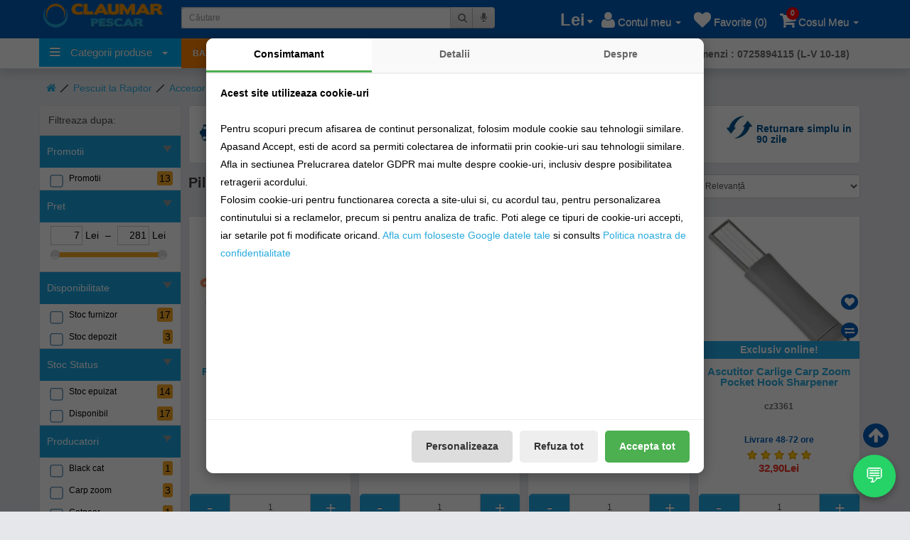

--- FILE ---
content_type: text/html; charset=utf-8
request_url: https://claumarpescar.ro/pescuit-la-rapitor/accesorii-diverse-rapitor/pile-ascutit-carlige
body_size: 97585
content:
<!DOCTYPE html>
<!--[if IE]><![endif]-->
<!--[if IE 8 ]><html dir="ltr" lang="ro" class="ie8"><![endif]-->
<!--[if IE 9 ]><html dir="ltr" lang="ro" class="ie9"><![endif]-->
<!--[if (gt IE 9)|!(IE)]><!-->
<html dir="ltr" lang="ro">

<head>

<meta http-equiv="Content-Type" content="text/html; charset=utf-8" />

<meta name="viewport" content="width=device-width, height=device-height, initial-scale=1.0, maximum-scale=1.0" />

<title>Pile Ascutit Carlige</title>


<meta name="facebook-domain-verification" content="kypz9uvftawzx2enjq7d7vzjryc60e" />

<meta property="fb:admins" content="100002081970514"/>

<meta property="fb:app_id" content="107585619938392"/>


<meta property="og:title" content="Pile Ascutit Carlige"/>


<meta property="og:site_name" content="claumarpescar.ro"/>





<meta property="og:image" content="https://claumarpescar.ro/image/cachewebp/catalog/claumar_pescar-170x34.webp?cache=0">


<meta property="og:type" content="website"/>

<base href="https://claumarpescar.ro/" />

<link rel="alternate" href="https://claumarpescar.ro/" hreflang="ro" />

<meta http-equiv="X-UA-Compatible" content="IE=edge">

<meta name="google-play-app" content="app-id=ro.mixtservices.claumarpescar">

<meta property="al:android:url" content="claumarpescar://homepage"/>

<meta property="al:android:app_name" content="Claumar Pescar"/>

<meta property="al:android:package" content="ro.mixtservices.claumarpescar"/>



<link href="/pile-ascutit-carlige" rel="canonical" />

<script>
window.GDPR = {};
GDPR.getConsent = function() {
  try {
    let consent = localStorage.getItem('gdpr_consent');
    return consent ? JSON.parse(consent) : null;
  } catch(e) {
    return null;
  }
};
</script>
<script type="text/javascript">

(function(n,t){"use strict";function w(){}function u(n,t){if(n){typeof n=="object"&&(n=[].slice.call(n));for(var i=0,r=n.length;i<r;i++)t.call(n,n[i],i)}}function it(n,i){var r=Object.prototype.toString.call(i).slice(8,-1);return i!==t&&i!==null&&r===n}function s(n){return it("Function",n)}function a(n){return it("Array",n)}function et(n){var i=n.split("/"),t=i[i.length-1],r=t.indexOf("?");return r!==-1?t.substring(0,r):t}function f(n){(n=n||w,n._done)||(n(),n._done=1)}function ot(n,t,r,u){var f=typeof n=="object"?n:{test:n,success:!t?!1:a(t)?t:[t],failure:!r?!1:a(r)?r:[r],callback:u||w},e=!!f.test;return e&&!!f.success?(f.success.push(f.callback),i.load.apply(null,f.success)):e||!f.failure?u():(f.failure.push(f.callback),i.load.apply(null,f.failure)),i}function v(n){var t={},i,r;if(typeof n=="object")for(i in n)!n[i]||(t={name:i,url:n[i]});else t={name:et(n),url:n};return(r=c[t.name],r&&r.url===t.url)?r:(c[t.name]=t,t)}function y(n){n=n||c;for(var t in n)if(n.hasOwnProperty(t)&&n[t].state!==l)return!1;return!0}function st(n){n.state=ft;u(n.onpreload,function(n){n.call()})}function ht(n){n.state===t&&(n.state=nt,n.onpreload=[],rt({url:n.url,type:"cache"},function(){st(n)}))}function ct(){var n=arguments,t=n[n.length-1],r=[].slice.call(n,1),f=r[0];return(s(t)||(t=null),a(n[0]))?(n[0].push(t),i.load.apply(null,n[0]),i):(f?(u(r,function(n){s(n)||!n||ht(v(n))}),b(v(n[0]),s(f)?f:function(){i.load.apply(null,r)})):b(v(n[0])),i)}function lt(){var n=arguments,t=n[n.length-1],r={};return(s(t)||(t=null),a(n[0]))?(n[0].push(t),i.load.apply(null,n[0]),i):(u(n,function(n){n!==t&&(n=v(n),r[n.name]=n)}),u(n,function(n){n!==t&&(n=v(n),b(n,function(){y(r)&&f(t)}))}),i)}function b(n,t){if(t=t||w,n.state===l){t();return}if(n.state===tt){i.ready(n.name,t);return}if(n.state===nt){n.onpreload.push(function(){b(n,t)});return}n.state=tt;rt(n,function(){n.state=l;t();u(h[n.name],function(n){f(n)});o&&y()&&u(h.ALL,function(n){f(n)})})}function at(n){n=n||"";var t=n.split("?")[0].split(".");return t[t.length-1].toLowerCase()}function rt(t,i){function e(t){t=t||n.event;u.onload=u.onreadystatechange=u.onerror=null;i()}function o(f){f=f||n.event;(f.type==="load"||/loaded|complete/.test(u.readyState)&&(!r.documentMode||r.documentMode<9))&&(n.clearTimeout(t.errorTimeout),n.clearTimeout(t.cssTimeout),u.onload=u.onreadystatechange=u.onerror=null,i())}function s(){if(t.state!==l&&t.cssRetries<=20){for(var i=0,f=r.styleSheets.length;i<f;i++)if(r.styleSheets[i].href===u.href){o({type:"load"});return}t.cssRetries++;t.cssTimeout=n.setTimeout(s,250)}}var u,h,f;i=i||w;h=at(t.url);h==="css"?(u=r.createElement("link"),u.type="text/"+(t.type||"css"),u.rel="stylesheet",u.href=t.url,t.cssRetries=0,t.cssTimeout=n.setTimeout(s,500)):(u=r.createElement("script"),u.type="text/"+(t.type||"javascript"),u.src=t.url);u.onload=u.onreadystatechange=o;u.onerror=e;u.async=!1;u.defer=!1;t.errorTimeout=n.setTimeout(function(){e({type:"timeout"})},7e3);f=r.head||r.getElementsByTagName("head")[0];f.insertBefore(u,f.lastChild)}function vt(){for(var t,u=r.getElementsByTagName("script"),n=0,f=u.length;n<f;n++)if(t=u[n].getAttribute("data-headjs-load"),!!t){i.load(t);return}}function yt(n,t){var v,p,e;return n===r?(o?f(t):d.push(t),i):(s(n)&&(t=n,n="ALL"),a(n))?(v={},u(n,function(n){v[n]=c[n];i.ready(n,function(){y(v)&&f(t)})}),i):typeof n!="string"||!s(t)?i:(p=c[n],p&&p.state===l||n==="ALL"&&y()&&o)?(f(t),i):(e=h[n],e?e.push(t):e=h[n]=[t],i)}function e(){if(!r.body){n.clearTimeout(i.readyTimeout);i.readyTimeout=n.setTimeout(e,50);return}o||(o=!0,vt(),u(d,function(n){f(n)}))}function k(){r.addEventListener?(r.removeEventListener("DOMContentLoaded",k,!1),e()):r.readyState==="complete"&&(r.detachEvent("onreadystatechange",k),e())}var r=n.document,d=[],h={},c={},ut="async"in r.createElement("script")||"MozAppearance"in r.documentElement.style||n.opera,o,g=n.head_conf&&n.head_conf.head||"head",i=n[g]=n[g]||function(){i.ready.apply(null,arguments)},nt=1,ft=2,tt=3,l=4,p;if(r.readyState==="complete")e();else if(r.addEventListener)r.addEventListener("DOMContentLoaded",k,!1),n.addEventListener("load",e,!1);else{r.attachEvent("onreadystatechange",k);n.attachEvent("onload",e);p=!1;try{p=!n.frameElement&&r.documentElement}catch(wt){}p&&p.doScroll&&function pt(){if(!o){try{p.doScroll("left")}catch(t){n.clearTimeout(i.readyTimeout);i.readyTimeout=n.setTimeout(pt,50);return}e()}}()}i.load=i.js=ut?lt:ct;i.test=ot;i.ready=yt;i.ready(r,function(){y()&&u(h.ALL,function(n){f(n)});i.feature&&i.feature("domloaded",!0)})})(window);

</script>
<script>
//!function (w, d, t) {
//  w.TiktokAnalyticsObject=t;var ttq=w[t]=w[t]||[];ttq.methods=["page","track","identify","instances","debug","on","off","once","ready","alias","group","enableCookie","disableCookie"],ttq.setAndDefer=function(t,e){t[e]=function(){t.push([e].concat(Array.prototype.slice.call(arguments,0)))}};for(var i=0;i<ttq.methods.length;i++)ttq.setAndDefer(ttq,ttq.methods[i]);ttq.instance=function(t){for(var e=ttq._i[t]||[],n=0;n<ttq.methods.length;n++)ttq.setAndDefer(e,ttq.methods[n]);return e},ttq.load=function(e,n){var i="https://analytics.tiktok.com/i18n/pixel/events.js";ttq._i=ttq._i||{},ttq._i[e]=[],ttq._i[e]._u=i,ttq._t=ttq._t||{},ttq._t[e]=+new Date,ttq._o=ttq._o||{},ttq._o[e]=n||{};var o=document.createElement("script");o.type="text/javascript",o.async=!0,o.src=i+"?sdkid="+e+"&lib="+t;var a=document.getElementsByTagName("script")[0];a.parentNode.insertBefore(o,a)};

//  ttq.load('C7G6KU8R5MNO4AGFO02G');
//  ttq.page();
//}(window, document, 'ttq');
</script>
<script>
	let consent = GDPR.getConsent();
	if(consent && consent.marketing) {
		(function (w,d,dn,t){w[dn]=w[dn]||[];w[dn].push({eventType:'init',value:t,dc:''});
		var f=d.getElementsByTagName('script')[0],c=d.createElement('script');c.async=true;
		c.src='https://tags.creativecdn.com/BtYwOkPMNk4579b79crR.js';
		f.parentNode.insertBefore(c,f);})(window,document,'rtbhEvents','BtYwOkPMNk4579b79crR');
	}
</script>	

<script type="text/javascript">

head.load(["catalog/view/javascript/jquery/jquery-2.1.1.min.js","catalog/view/javascript/bootstrap/js/bootstrap.min.js","catalog/view/javascript/common.min.js?v=35", "catalog/view/javascript/meniu/menu.min.js"]);


</script>

<link rel="preload" href="catalog/view/javascript/font-awesome/fonts/fontawesome-webfont.woff?v=4.1.0" as="font" crossorigin>

<style>

html{font-family:sans-serif;-webkit-text-size-adjust:100%;-ms-text-size-adjust:100%}body{margin:0}article,aside,details,figcaption,figure,footer,header,hgroup,main,menu,nav,section,summary{display:block}audio,canvas,progress,video{display:inline-block;vertical-align:baseline}audio:not([controls]){display:none;height:0}[hidden],template{display:none}a{background-color:transparent}a:active,a:hover{outline:0}abbr[title]{border-bottom:1px dotted}b,strong{font-weight:700}dfn{font-style:italic}h1{margin:.67em 0;font-size:2em}mark{color:#000;background:#ff0}small{font-size:80%}sub,sup{position:relative;font-size:75%;line-height:0;vertical-align:baseline}sup{top:-.5em}sub{bottom:-.25em}img{border:0}svg:not(:root){overflow:hidden}figure{margin:1em 40px}hr{height:0;-webkit-box-sizing:content-box;-moz-box-sizing:content-box;box-sizing:content-box}pre{overflow:auto}code,kbd,pre,samp{font-family:monospace,monospace;font-size:1em}button,input,optgroup,select,textarea{margin:0;font:inherit;color:inherit}button{overflow:visible}button,select{text-transform:none}button,html input[type=button],input[type=reset],input[type=submit]{-webkit-appearance:button;cursor:pointer}button[disabled],html input[disabled]{cursor:default}button::-moz-focus-inner,input::-moz-focus-inner{padding:0;border:0}input{line-height:normal}input[type=checkbox],input[type=radio]{-webkit-box-sizing:border-box;-moz-box-sizing:border-box;box-sizing:border-box;padding:0}input[type=number]::-webkit-inner-spin-button,input[type=number]::-webkit-outer-spin-button{height:auto}input[type=search]{-webkit-box-sizing:content-box;-moz-box-sizing:content-box;box-sizing:content-box;-webkit-appearance:textfield}input[type=search]::-webkit-search-cancel-button,input[type=search]::-webkit-search-decoration{-webkit-appearance:none}fieldset{padding:.35em .625em .75em;margin:0 2px;border:1px solid silver}legend{padding:0;border:0}textarea{overflow:auto}optgroup{font-weight:700}table{border-spacing:0;border-collapse:collapse}td,th{padding:0}/*! Source: https://github.com/h5bp/html5-boilerplate/blob/master/src/css/main.css */@media print{*,:after,:before{color:#000!important;text-shadow:none!important;background:0 0!important;-webkit-box-shadow:none!important;box-shadow:none!important}a,a:visited{text-decoration:underline}a[href]:after{content:" (" attr(href) ")"}abbr[title]:after{content:" (" attr(title) ")"}a[href^="javascript:"]:after,a[href^="#"]:after{content:""}blockquote,pre{border:1px solid #999;page-break-inside:avoid}thead{display:table-header-group}img,tr{page-break-inside:avoid}img{max-width:100%!important}h2,h3,p{orphans:3;widows:3}h2,h3{page-break-after:avoid}select{background:#fff!important}.navbar{display:none}.btn>.caret,.dropup>.btn>.caret{border-top-color:#000!important}.label{border:1px solid #000}.table{border-collapse:collapse!important}.table td,.table th{background-color:#fff!important}.table-bordered td,.table-bordered th{border:1px solid #ddd!important}}@font-face{font-family:'Glyphicons Halflings';src:url(../fonts/glyphicons-halflings-regular.eot);src:url(../fonts/glyphicons-halflings-regular.eot?#iefix) format('embedded-opentype'),url(../fonts/glyphicons-halflings-regular.woff2) format('woff2'),url(../fonts/glyphicons-halflings-regular.woff) format('woff'),url(../fonts/glyphicons-halflings-regular.ttf) format('truetype'),url(../fonts/glyphicons-halflings-regular.svg#glyphicons_halflingsregular) format('svg')}.glyphicon{position:relative;top:1px;display:inline-block;font-family:'Glyphicons Halflings';font-style:normal;font-weight:400;line-height:1;-webkit-font-smoothing:antialiased;-moz-osx-font-smoothing:grayscale}.glyphicon-asterisk:before{content:"\2a"}.glyphicon-plus:before{content:"\2b"}.glyphicon-eur:before,.glyphicon-euro:before{content:"\20ac"}.glyphicon-minus:before{content:"\2212"}.glyphicon-cloud:before{content:"\2601"}.glyphicon-envelope:before{content:"\2709"}.glyphicon-pencil:before{content:"\270f"}.glyphicon-glass:before{content:"\e001"}.glyphicon-music:before{content:"\e002"}.glyphicon-search:before{content:"\e003"}.glyphicon-heart:before{content:"\e005"}.glyphicon-star:before{content:"\e006"}.glyphicon-star-empty:before{content:"\e007"}.glyphicon-user:before{content:"\e008"}.glyphicon-film:before{content:"\e009"}.glyphicon-th-large:before{content:"\e010"}.glyphicon-th:before{content:"\e011"}.glyphicon-th-list:before{content:"\e012"}.glyphicon-ok:before{content:"\e013"}.glyphicon-remove:before{content:"\e014"}.glyphicon-zoom-in:before{content:"\e015"}.glyphicon-zoom-out:before{content:"\e016"}.glyphicon-off:before{content:"\e017"}.glyphicon-signal:before{content:"\e018"}.glyphicon-cog:before{content:"\e019"}.glyphicon-trash:before{content:"\e020"}.glyphicon-home:before{content:"\e021"}.glyphicon-file:before{content:"\e022"}.glyphicon-time:before{content:"\e023"}.glyphicon-road:before{content:"\e024"}.glyphicon-download-alt:before{content:"\e025"}.glyphicon-download:before{content:"\e026"}.glyphicon-upload:before{content:"\e027"}.glyphicon-inbox:before{content:"\e028"}.glyphicon-play-circle:before{content:"\e029"}.glyphicon-repeat:before{content:"\e030"}.glyphicon-refresh:before{content:"\e031"}.glyphicon-list-alt:before{content:"\e032"}.glyphicon-lock:before{content:"\e033"}.glyphicon-flag:before{content:"\e034"}.glyphicon-headphones:before{content:"\e035"}.glyphicon-volume-off:before{content:"\e036"}.glyphicon-volume-down:before{content:"\e037"}.glyphicon-volume-up:before{content:"\e038"}.glyphicon-qrcode:before{content:"\e039"}.glyphicon-barcode:before{content:"\e040"}.glyphicon-tag:before{content:"\e041"}.glyphicon-tags:before{content:"\e042"}.glyphicon-book:before{content:"\e043"}.glyphicon-bookmark:before{content:"\e044"}.glyphicon-print:before{content:"\e045"}.glyphicon-camera:before{content:"\e046"}.glyphicon-font:before{content:"\e047"}.glyphicon-bold:before{content:"\e048"}.glyphicon-italic:before{content:"\e049"}.glyphicon-text-height:before{content:"\e050"}.glyphicon-text-width:before{content:"\e051"}.glyphicon-align-left:before{content:"\e052"}.glyphicon-align-center:before{content:"\e053"}.glyphicon-align-right:before{content:"\e054"}.glyphicon-align-justify:before{content:"\e055"}.glyphicon-list:before{content:"\e056"}.glyphicon-indent-left:before{content:"\e057"}.glyphicon-indent-right:before{content:"\e058"}.glyphicon-facetime-video:before{content:"\e059"}.glyphicon-picture:before{content:"\e060"}.glyphicon-map-marker:before{content:"\e062"}.glyphicon-adjust:before{content:"\e063"}.glyphicon-tint:before{content:"\e064"}.glyphicon-edit:before{content:"\e065"}.glyphicon-share:before{content:"\e066"}.glyphicon-check:before{content:"\e067"}.glyphicon-move:before{content:"\e068"}.glyphicon-step-backward:before{content:"\e069"}.glyphicon-fast-backward:before{content:"\e070"}.glyphicon-backward:before{content:"\e071"}.glyphicon-play:before{content:"\e072"}.glyphicon-pause:before{content:"\e073"}.glyphicon-stop:before{content:"\e074"}.glyphicon-forward:before{content:"\e075"}.glyphicon-fast-forward:before{content:"\e076"}.glyphicon-step-forward:before{content:"\e077"}.glyphicon-eject:before{content:"\e078"}.glyphicon-chevron-left:before{content:"\e079"}.glyphicon-chevron-right:before{content:"\e080"}.glyphicon-plus-sign:before{content:"\e081"}.glyphicon-minus-sign:before{content:"\e082"}.glyphicon-remove-sign:before{content:"\e083"}.glyphicon-ok-sign:before{content:"\e084"}.glyphicon-question-sign:before{content:"\e085"}.glyphicon-info-sign:before{content:"\e086"}.glyphicon-screenshot:before{content:"\e087"}.glyphicon-remove-circle:before{content:"\e088"}.glyphicon-ok-circle:before{content:"\e089"}.glyphicon-ban-circle:before{content:"\e090"}.glyphicon-arrow-left:before{content:"\e091"}.glyphicon-arrow-right:before{content:"\e092"}.glyphicon-arrow-up:before{content:"\e093"}.glyphicon-arrow-down:before{content:"\e094"}.glyphicon-share-alt:before{content:"\e095"}.glyphicon-resize-full:before{content:"\e096"}.glyphicon-resize-small:before{content:"\e097"}.glyphicon-exclamation-sign:before{content:"\e101"}.glyphicon-gift:before{content:"\e102"}.glyphicon-leaf:before{content:"\e103"}.glyphicon-fire:before{content:"\e104"}.glyphicon-eye-open:before{content:"\e105"}.glyphicon-eye-close:before{content:"\e106"}.glyphicon-warning-sign:before{content:"\e107"}.glyphicon-plane:before{content:"\e108"}.glyphicon-calendar:before{content:"\e109"}.glyphicon-random:before{content:"\e110"}.glyphicon-comment:before{content:"\e111"}.glyphicon-magnet:before{content:"\e112"}.glyphicon-chevron-up:before{content:"\e113"}.glyphicon-chevron-down:before{content:"\e114"}.glyphicon-retweet:before{content:"\e115"}.glyphicon-shopping-cart:before{content:"\e116"}.glyphicon-folder-close:before{content:"\e117"}.glyphicon-folder-open:before{content:"\e118"}.glyphicon-resize-vertical:before{content:"\e119"}.glyphicon-resize-horizontal:before{content:"\e120"}.glyphicon-hdd:before{content:"\e121"}.glyphicon-bullhorn:before{content:"\e122"}.glyphicon-bell:before{content:"\e123"}.glyphicon-certificate:before{content:"\e124"}.glyphicon-thumbs-up:before{content:"\e125"}.glyphicon-thumbs-down:before{content:"\e126"}.glyphicon-hand-right:before{content:"\e127"}.glyphicon-hand-left:before{content:"\e128"}.glyphicon-hand-up:before{content:"\e129"}.glyphicon-hand-down:before{content:"\e130"}.glyphicon-circle-arrow-right:before{content:"\e131"}.glyphicon-circle-arrow-left:before{content:"\e132"}.glyphicon-circle-arrow-up:before{content:"\e133"}.glyphicon-circle-arrow-down:before{content:"\e134"}.glyphicon-globe:before{content:"\e135"}.glyphicon-wrench:before{content:"\e136"}.glyphicon-tasks:before{content:"\e137"}.glyphicon-filter:before{content:"\e138"}.glyphicon-briefcase:before{content:"\e139"}.glyphicon-fullscreen:before{content:"\e140"}.glyphicon-dashboard:before{content:"\e141"}.glyphicon-paperclip:before{content:"\e142"}.glyphicon-heart-empty:before{content:"\e143"}.glyphicon-link:before{content:"\e144"}.glyphicon-phone:before{content:"\e145"}.glyphicon-pushpin:before{content:"\e146"}.glyphicon-usd:before{content:"\e148"}.glyphicon-gbp:before{content:"\e149"}.glyphicon-sort:before{content:"\e150"}.glyphicon-sort-by-alphabet:before{content:"\e151"}.glyphicon-sort-by-alphabet-alt:before{content:"\e152"}.glyphicon-sort-by-order:before{content:"\e153"}.glyphicon-sort-by-order-alt:before{content:"\e154"}.glyphicon-sort-by-attributes:before{content:"\e155"}.glyphicon-sort-by-attributes-alt:before{content:"\e156"}.glyphicon-unchecked:before{content:"\e157"}.glyphicon-expand:before{content:"\e158"}.glyphicon-collapse-down:before{content:"\e159"}.glyphicon-collapse-up:before{content:"\e160"}.glyphicon-log-in:before{content:"\e161"}.glyphicon-flash:before{content:"\e162"}.glyphicon-log-out:before{content:"\e163"}.glyphicon-new-window:before{content:"\e164"}.glyphicon-record:before{content:"\e165"}.glyphicon-save:before{content:"\e166"}.glyphicon-open:before{content:"\e167"}.glyphicon-saved:before{content:"\e168"}.glyphicon-import:before{content:"\e169"}.glyphicon-export:before{content:"\e170"}.glyphicon-send:before{content:"\e171"}.glyphicon-floppy-disk:before{content:"\e172"}.glyphicon-floppy-saved:before{content:"\e173"}.glyphicon-floppy-remove:before{content:"\e174"}.glyphicon-floppy-save:before{content:"\e175"}.glyphicon-floppy-open:before{content:"\e176"}.glyphicon-credit-card:before{content:"\e177"}.glyphicon-transfer:before{content:"\e178"}.glyphicon-cutlery:before{content:"\e179"}.glyphicon-header:before{content:"\e180"}.glyphicon-compressed:before{content:"\e181"}.glyphicon-earphone:before{content:"\e182"}.glyphicon-phone-alt:before{content:"\e183"}.glyphicon-tower:before{content:"\e184"}.glyphicon-stats:before{content:"\e185"}.glyphicon-sd-video:before{content:"\e186"}.glyphicon-hd-video:before{content:"\e187"}.glyphicon-subtitles:before{content:"\e188"}.glyphicon-sound-stereo:before{content:"\e189"}.glyphicon-sound-dolby:before{content:"\e190"}.glyphicon-sound-5-1:before{content:"\e191"}.glyphicon-sound-6-1:before{content:"\e192"}.glyphicon-sound-7-1:before{content:"\e193"}.glyphicon-copyright-mark:before{content:"\e194"}.glyphicon-registration-mark:before{content:"\e195"}.glyphicon-cloud-download:before{content:"\e197"}.glyphicon-cloud-upload:before{content:"\e198"}.glyphicon-tree-conifer:before{content:"\e199"}.glyphicon-tree-deciduous:before{content:"\e200"}.glyphicon-cd:before{content:"\e201"}.glyphicon-save-file:before{content:"\e202"}.glyphicon-open-file:before{content:"\e203"}.glyphicon-level-up:before{content:"\e204"}.glyphicon-copy:before{content:"\e205"}.glyphicon-paste:before{content:"\e206"}.glyphicon-alert:before{content:"\e209"}.glyphicon-equalizer:before{content:"\e210"}.glyphicon-king:before{content:"\e211"}.glyphicon-queen:before{content:"\e212"}.glyphicon-pawn:before{content:"\e213"}.glyphicon-bishop:before{content:"\e214"}.glyphicon-knight:before{content:"\e215"}.glyphicon-baby-formula:before{content:"\e216"}.glyphicon-tent:before{content:"\26fa"}.glyphicon-blackboard:before{content:"\e218"}.glyphicon-bed:before{content:"\e219"}.glyphicon-apple:before{content:"\f8ff"}.glyphicon-erase:before{content:"\e221"}.glyphicon-hourglass:before{content:"\231b"}.glyphicon-lamp:before{content:"\e223"}.glyphicon-duplicate:before{content:"\e224"}.glyphicon-piggy-bank:before{content:"\e225"}.glyphicon-scissors:before{content:"\e226"}.glyphicon-bitcoin:before{content:"\e227"}.glyphicon-yen:before{content:"\00a5"}.glyphicon-ruble:before{content:"\20bd"}.glyphicon-scale:before{content:"\e230"}.glyphicon-ice-lolly:before{content:"\e231"}.glyphicon-ice-lolly-tasted:before{content:"\e232"}.glyphicon-education:before{content:"\e233"}.glyphicon-option-horizontal:before{content:"\e234"}.glyphicon-option-vertical:before{content:"\e235"}.glyphicon-menu-hamburger:before{content:"\e236"}.glyphicon-modal-window:before{content:"\e237"}.glyphicon-oil:before{content:"\e238"}.glyphicon-grain:before{content:"\e239"}.glyphicon-sunglasses:before{content:"\e240"}.glyphicon-text-size:before{content:"\e241"}.glyphicon-text-color:before{content:"\e242"}.glyphicon-text-background:before{content:"\e243"}.glyphicon-object-align-top:before{content:"\e244"}.glyphicon-object-align-bottom:before{content:"\e245"}.glyphicon-object-align-horizontal:before{content:"\e246"}.glyphicon-object-align-left:before{content:"\e247"}.glyphicon-object-align-vertical:before{content:"\e248"}.glyphicon-object-align-right:before{content:"\e249"}.glyphicon-triangle-right:before{content:"\e250"}.glyphicon-triangle-left:before{content:"\e251"}.glyphicon-triangle-bottom:before{content:"\e252"}.glyphicon-triangle-top:before{content:"\e253"}.glyphicon-console:before{content:"\e254"}.glyphicon-superscript:before{content:"\e255"}.glyphicon-subscript:before{content:"\e256"}.glyphicon-menu-left:before{content:"\e257"}.glyphicon-menu-right:before{content:"\e258"}.glyphicon-menu-down:before{content:"\e259"}.glyphicon-menu-up:before{content:"\e260"}*{-webkit-box-sizing:border-box;-moz-box-sizing:border-box;box-sizing:border-box}:after,:before{-webkit-box-sizing:border-box;-moz-box-sizing:border-box;box-sizing:border-box}html{font-size:10px;-webkit-tap-highlight-color:rgba(0,0,0,0)}body{font-family:"Helvetica Neue",Helvetica,Arial,sans-serif;font-size:14px;line-height:1.42857143;color:#333;}button,input,select,textarea{font-family:inherit;font-size:inherit;line-height:inherit}a{color:#337ab7;text-decoration:none}a:focus,a:hover{color:#23527c;text-decoration:underline}a:focus{outline:thin dotted;outline:5px auto -webkit-focus-ring-color;outline-offset:-2px}figure{margin:0}img{vertical-align:middle}.carousel-inner>.item>a>img,.carousel-inner>.item>img,.img-responsive,.thumbnail a>img,.thumbnail>img{display:block;max-width:100%;height:auto}.img-rounded{border-radius:6px}.img-thumbnail{display:inline-block;max-width:100%;height:auto;padding:4px;line-height:1.42857143;background-color:#fff;border:1px solid #ddd;border-radius:4px;-webkit-transition:all .2s ease-in-out;-o-transition:all .2s ease-in-out;transition:all .2s ease-in-out}.img-circle{border-radius:50%}hr{margin-top:20px;margin-bottom:20px;border:0;border-top:1px solid #eee}.sr-only{position:absolute;width:1px;height:1px;padding:0;margin:-1px;overflow:hidden;clip:rect(0,0,0,0);border:0}.sr-only-focusable:active,.sr-only-focusable:focus{position:static;width:auto;height:auto;margin:0;overflow:visible;clip:auto}.h1,.h2,.h3,.h4,.h5,.h6,h1,h2,h3,h4,h5,h6{font-family:inherit;font-weight:500;line-height:1.1;color:inherit}.h1 .small,.h1 small,.h2 .small,.h2 small,.h3 .small,.h3 small,.h4 .small,.h4 small,.h5 .small,.h5 small,.h6 .small,.h6 small,h1 .small,h1 small,h2 .small,h2 small,h3 .small,h3 small,h4 .small,h4 small,h5 .small,h5 small,h6 .small,h6 small{font-weight:400;line-height:1;color:#777}.h1,.h2,.h3,h1,h2,h3{margin-top:20px;margin-bottom:10px}.h1 .small,.h1 small,.h2 .small,.h2 small,.h3 .small,.h3 small,h1 .small,h1 small,h2 .small,h2 small,h3 .small,h3 small{font-size:65%}.h4,.h5,.h6,h4,h5,h6{margin-top:10px;margin-bottom:10px}.h4 .small,.h4 small,.h5 .small,.h5 small,.h6 .small,.h6 small,h4 .small,h4 small,h5 .small,h5 small,h6 .small,h6 small{font-size:75%}.h1,h1{font-size:36px}.h2,h2{font-size:30px}.h3,h3{font-size:24px}.h4,h4{font-size:18px}.h5,h5{font-size:14px}.h6,h6{font-size:12px}p{margin:0 0 10px}.lead{margin-bottom:20px;font-size:16px;font-weight:300;line-height:1.4}@media (min-width:768px){.lead{font-size:21px}}.small,small{font-size:85%}.mark,mark{padding:.2em;background-color:#fcf8e3}.text-left{text-align:left}.text-right{text-align:right}.text-center{text-align:center}.text-justify{text-align:justify}.text-nowrap{white-space:nowrap}.text-lowercase{text-transform:lowercase}.text-uppercase{text-transform:uppercase}.text-capitalize{text-transform:capitalize}.text-muted{color:#777}.text-primary{color:#337ab7}a.text-primary:hover{color:#286090}.text-success{color:#3c763d}a.text-success:hover{color:#2b542c}.text-info{color:#31708f}a.text-info:hover{color:#245269}.text-warning{color:#8a6d3b}a.text-warning:hover{color:#66512c}.text-danger{color:#a94442}a.text-danger:hover{color:#843534}.bg-primary{color:#fff;background-color:#337ab7}a.bg-primary:hover{background-color:#286090}.bg-success{background-color:#dff0d8}a.bg-success:hover{background-color:#c1e2b3}.bg-info{background-color:#d9edf7}a.bg-info:hover{background-color:#afd9ee}.bg-warning{background-color:#fcf8e3}a.bg-warning:hover{background-color:#f7ecb5}.bg-danger{background-color:#f2dede}a.bg-danger:hover{background-color:#e4b9b9}.page-header{padding-bottom:9px;margin:40px 0 20px;border-bottom:1px solid #eee}ol,ul{margin-top:0;margin-bottom:10px}ol ol,ol ul,ul ol,ul ul{margin-bottom:0}.list-unstyled{padding-left:0;list-style:none}.list-inline{margin-right: 10px;padding-left:0;margin-left:-5px;list-style:none;    margin-bottom: 0px;}.list-inline>li{display:inline-block;padding-right:2px;padding-left:2px}dl{margin-top:0;margin-bottom:20px}dd,dt{line-height:1.42857143}dt{font-weight:700}dd{margin-left:0}@media (min-width:768px){.dl-horizontal dt{float:left;width:160px;overflow:hidden;clear:left;text-align:right;text-overflow:ellipsis;white-space:nowrap}.dl-horizontal dd{margin-left:180px}}abbr[data-original-title],abbr[title]{cursor:help;border-bottom:1px dotted #777}.initialism{font-size:90%;text-transform:uppercase}blockquote{padding:10px 20px;margin:0 0 20px;font-size:17.5px;border-left:5px solid #eee}blockquote ol:last-child,blockquote p:last-child,blockquote ul:last-child{margin-bottom:0}blockquote .small,blockquote footer,blockquote small{display:block;font-size:80%;line-height:1.42857143;color:#777}blockquote .small:before,blockquote footer:before,blockquote small:before{content:'\2014 \00A0'}.blockquote-reverse,blockquote.pull-right{padding-right:15px;padding-left:0;text-align:right;border-right:5px solid #eee;border-left:0}.blockquote-reverse .small:before,.blockquote-reverse footer:before,.blockquote-reverse small:before,blockquote.pull-right .small:before,blockquote.pull-right footer:before,blockquote.pull-right small:before{content:''}.blockquote-reverse .small:after,.blockquote-reverse footer:after,.blockquote-reverse small:after,blockquote.pull-right .small:after,blockquote.pull-right footer:after,blockquote.pull-right small:after{content:'\00A0 \2014'}address{margin-bottom:20px;font-style:normal;line-height:1.42857143}code,kbd,pre,samp{font-family:Menlo,Monaco,Consolas,"Courier New",monospace}code{padding:2px 4px;font-size:90%;color:#c7254e;background-color:#f9f2f4;border-radius:4px}kbd{padding:2px 4px;font-size:90%;color:#fff;background-color:#333;border-radius:3px;-webkit-box-shadow:inset 0 -1px 0 rgba(0,0,0,.25);box-shadow:inset 0 -1px 0 rgba(0,0,0,.25)}kbd kbd{padding:0;font-size:100%;font-weight:700;-webkit-box-shadow:none;box-shadow:none}pre{display:block;padding:9.5px;margin:0 0 10px;font-size:13px;line-height:1.42857143;color:#333;word-break:break-all;word-wrap:break-word;background-color:#f5f5f5;border:1px solid #ccc;border-radius:4px}pre code{padding:0;font-size:inherit;color:inherit;white-space:pre-wrap;background-color:transparent;border-radius:0}.pre-scrollable{max-height:340px;overflow-y:scroll}.container{padding-right:15px;padding-left:15px;margin-right:auto;margin-left:auto}@media (min-width:768px){.container{width:750px;padding-left:0}}@media (min-width:992px){.container{width:970px}}@media (min-width:1200px){.container{width:1170px}}.container-fluid{padding-right:15px;padding-left:15px;margin-right:auto;margin-left:auto}.row{margin-right:-5px;margin-left:-5px}.col-lg-1,.col-lg-10,.col-lg-11,.col-lg-12,.col-lg-2,.col-lg-3,.col-lg-4,.col-lg-5,.col-lg-6,.col-lg-7,.col-lg-8,.col-lg-9,.col-md-1,.col-md-10,.col-md-11,.col-md-12,.col-md-2,.col-md-3,.col-md-4,.col-md-5,.col-md-6,.col-md-7,.col-md-8,.col-md-9,.col-sm-1,.col-sm-10,.col-sm-11,.col-sm-12,.col-sm-2,.col-sm-3,.col-sm-4,.col-sm-5,.col-sm-6,.col-sm-7,.col-sm-8,.col-sm-9,.col-xs-1,.col-xs-10,.col-xs-11,.col-xs-12,.col-xs-2,.col-xs-3,.col-xs-4,.col-xs-5,.col-xs-6,.col-xs-7,.col-xs-8,.col-xs-9{position:relative;min-height:1px;padding-right:5px;padding-left:5px}.col-xs-1,.col-xs-10,.col-xs-11,.col-xs-12,.col-xs-2,.col-xs-3,.col-xs-4,.col-xs-5,.col-xs-6,.col-xs-7,.col-xs-8,.col-xs-9{float:left}.col-xs-12{width:100%}.col-xs-11{width:91.66666667%}.col-xs-10{width:83.33333333%}.col-xs-9{width:75%}.col-xs-8{width:66.66666667%}.col-xs-7{width:58.33333333%}.col-xs-6{width:50%}.col-xs-5{width:41.66666667%}.col-xs-4{width:33.33333333%}.col-xs-3{width:25%}.col-xs-2{width:16.66666667%}.col-xs-1{width:8.33333333%}.col-xs-pull-12{right:100%}.col-xs-pull-11{right:91.66666667%}.col-xs-pull-10{right:83.33333333%}.col-xs-pull-9{right:75%}.col-xs-pull-8{right:66.66666667%}.col-xs-pull-7{right:58.33333333%}.col-xs-pull-6{right:50%}.col-xs-pull-5{right:41.66666667%}.col-xs-pull-4{right:33.33333333%}.col-xs-pull-3{right:25%}.col-xs-pull-2{right:16.66666667%}.col-xs-pull-1{right:8.33333333%}.col-xs-pull-0{right:auto}.col-xs-push-12{left:100%}.col-xs-push-11{left:91.66666667%}.col-xs-push-10{left:83.33333333%}.col-xs-push-9{left:75%}.col-xs-push-8{left:66.66666667%}.col-xs-push-7{left:58.33333333%}.col-xs-push-6{left:50%}.col-xs-push-5{left:41.66666667%}.col-xs-push-4{left:33.33333333%}.col-xs-push-3{left:25%}.col-xs-push-2{left:16.66666667%}.col-xs-push-1{left:8.33333333%}.col-xs-push-0{left:auto}.col-xs-offset-12{margin-left:100%}.col-xs-offset-11{margin-left:91.66666667%}.col-xs-offset-10{margin-left:83.33333333%}.col-xs-offset-9{margin-left:75%}.col-xs-offset-8{margin-left:66.66666667%}.col-xs-offset-7{margin-left:58.33333333%}.col-xs-offset-6{margin-left:50%}.col-xs-offset-5{margin-left:41.66666667%}.col-xs-offset-4{margin-left:33.33333333%}.col-xs-offset-3{margin-left:25%}.col-xs-offset-2{margin-left:16.66666667%}.col-xs-offset-1{margin-left:8.33333333%}.col-xs-offset-0{margin-left:0}@media (min-width:768px){.col-sm-1,.col-sm-10,.col-sm-11,.col-sm-12,.col-sm-2,.col-sm-3,.col-sm-4,.col-sm-5,.col-sm-6,.col-sm-7,.col-sm-8,.col-sm-9{float:left}.col-sm-12{width:100%}.col-sm-11{width:91.66666667%}.col-sm-10{width:83.33333333%}.col-sm-9{width:82%}.col-sm-8{width:66.66666667%}.col-sm-7{width:58.33333333%}.col-sm-6{width:50%}.col-sm-5{width:41.66666667%}.col-sm-4{width:33.33333333%}.col-sm-3{width:18%}.col-sm-2{width:16.66666667%}.col-sm-1{width:8.33333333%}.col-sm-pull-12{right:100%}.col-sm-pull-11{right:91.66666667%}.col-sm-pull-10{right:83.33333333%}.col-sm-pull-9{right:75%}.col-sm-pull-8{right:66.66666667%}.col-sm-pull-7{right:58.33333333%}.col-sm-pull-6{right:50%}.col-sm-pull-5{right:41.66666667%}.col-sm-pull-4{right:33.33333333%}.col-sm-pull-3{right:25%}.col-sm-pull-2{right:16.66666667%}.col-sm-pull-1{right:8.33333333%}.col-sm-pull-0{right:auto}.col-sm-push-12{left:100%}.col-sm-push-11{left:91.66666667%}.col-sm-push-10{left:83.33333333%}.col-sm-push-9{left:75%}.col-sm-push-8{left:66.66666667%}.col-sm-push-7{left:58.33333333%}.col-sm-push-6{left:50%}.col-sm-push-5{left:41.66666667%}.col-sm-push-4{left:33.33333333%}.col-sm-push-3{left:25%}.col-sm-push-2{left:16.66666667%}.col-sm-push-1{left:8.33333333%}.col-sm-push-0{left:auto}.col-sm-offset-12{margin-left:100%}.col-sm-offset-11{margin-left:91.66666667%}.col-sm-offset-10{margin-left:83.33333333%}.col-sm-offset-9{margin-left:75%}.col-sm-offset-8{margin-left:66.66666667%}.col-sm-offset-7{margin-left:58.33333333%}.col-sm-offset-6{margin-left:50%}.col-sm-offset-5{margin-left:41.66666667%}.col-sm-offset-4{margin-left:33.33333333%}.col-sm-offset-3{margin-left:25%}.col-sm-offset-2{margin-left:16.66666667%}.col-sm-offset-1{margin-left:8.33333333%}.col-sm-offset-0{margin-left:0}}@media (min-width:992px){.col-md-1,.col-md-10,.col-md-11,.col-md-12,.col-md-2,.col-md-3,.col-md-4,.col-md-5,.col-md-6,.col-md-7,.col-md-8,.col-md-9{float:left}.col-md-12{width:100%}.col-md-11{width:91.66666667%}.col-md-10{width:83.33333333%}.col-md-9{width:75%}.col-md-8{width:66.66666667%}.col-md-7{width:58.33333333%}.col-md-6{width:50%}.col-md-5{width:41.66666667%}.col-md-4{width:33.33333333%}.col-md-3{width:25%}.col-md-2{width:16.66666667%}.col-md-1{width:8.33333333%}.col-md-pull-12{right:100%}.col-md-pull-11{right:91.66666667%}.col-md-pull-10{right:83.33333333%}.col-md-pull-9{right:75%}.col-md-pull-8{right:66.66666667%}.col-md-pull-7{right:58.33333333%}.col-md-pull-6{right:50%}.col-md-pull-5{right:41.66666667%}.col-md-pull-4{right:33.33333333%}.col-md-pull-3{right:25%}.col-md-pull-2{right:16.66666667%}.col-md-pull-1{right:8.33333333%}.col-md-pull-0{right:auto}.col-md-push-12{left:100%}.col-md-push-11{left:91.66666667%}.col-md-push-10{left:83.33333333%}.col-md-push-9{left:75%}.col-md-push-8{left:66.66666667%}.col-md-push-7{left:58.33333333%}.col-md-push-6{left:50%}.col-md-push-5{left:41.66666667%}.col-md-push-4{left:33.33333333%}.col-md-push-3{left:25%}.col-md-push-2{left:16.66666667%}.col-md-push-1{left:8.33333333%}.col-md-push-0{left:auto}.col-md-offset-12{margin-left:100%}.col-md-offset-11{margin-left:91.66666667%}.col-md-offset-10{margin-left:83.33333333%}.col-md-offset-9{margin-left:75%}.col-md-offset-8{margin-left:66.66666667%}.col-md-offset-7{margin-left:58.33333333%}.col-md-offset-6{margin-left:50%}.col-md-offset-5{margin-left:41.66666667%}.col-md-offset-4{margin-left:33.33333333%}.col-md-offset-3{margin-left:25%}.col-md-offset-2{margin-left:16.66666667%}.col-md-offset-1{margin-left:8.33333333%}.col-md-offset-0{margin-left:0}}@media (min-width:1200px){.col-lg-1,.col-lg-10,.col-lg-11,.col-lg-12,.col-lg-2,.col-lg-3,.col-lg-4,.col-lg-5,.col-lg-6,.col-lg-7,.col-lg-8,.col-lg-9{float:left}.col-lg-12{width:100%}.col-lg-11{width:91.66666667%}.col-lg-10{width:83.33333333%}.col-lg-9{width:75%}.col-lg-8{width:66.66666667%}.col-lg-7{width:58.33333333%}.col-lg-6{width:50%}.col-lg-5{width:41.66666667%}.col-lg-4{width:33.33333333%}.col-lg-3{width:25%}.col-lg-2{width:16.66666667%}.col-lg-1{width:8.33333333%}.col-lg-pull-12{right:100%}.col-lg-pull-11{right:91.66666667%}.col-lg-pull-10{right:83.33333333%}.col-lg-pull-9{right:75%}.col-lg-pull-8{right:66.66666667%}.col-lg-pull-7{right:58.33333333%}.col-lg-pull-6{right:50%}.col-lg-pull-5{right:41.66666667%}.col-lg-pull-4{right:33.33333333%}.col-lg-pull-3{right:25%}.col-lg-pull-2{right:16.66666667%}.col-lg-pull-1{right:8.33333333%}.col-lg-pull-0{right:auto}.col-lg-push-12{left:100%}.col-lg-push-11{left:91.66666667%}.col-lg-push-10{left:83.33333333%}.col-lg-push-9{left:75%}.col-lg-push-8{left:66.66666667%}.col-lg-push-7{left:58.33333333%}.col-lg-push-6{left:50%}.col-lg-push-5{left:41.66666667%}.col-lg-push-4{left:33.33333333%}.col-lg-push-3{left:25%}.col-lg-push-2{left:16.66666667%}.col-lg-push-1{left:8.33333333%}.col-lg-push-0{left:auto}.col-lg-offset-12{margin-left:100%}.col-lg-offset-11{margin-left:91.66666667%}.col-lg-offset-10{margin-left:83.33333333%}.col-lg-offset-9{margin-left:75%}.col-lg-offset-8{margin-left:66.66666667%}.col-lg-offset-7{margin-left:58.33333333%}.col-lg-offset-6{margin-left:50%}.col-lg-offset-5{margin-left:41.66666667%}.col-lg-offset-4{margin-left:33.33333333%}.col-lg-offset-3{margin-left:25%}.col-lg-offset-2{margin-left:16.66666667%}.col-lg-offset-1{margin-left:8.33333333%}.col-lg-offset-0{margin-left:0}}table{background-color:transparent}caption{padding-top:8px;padding-bottom:8px;color:#777;text-align:left}th{text-align:left}.table{width:100%;max-width:100%;margin-bottom:20px}.table>tbody>tr>td,.table>tbody>tr>th,.table>tfoot>tr>td,.table>tfoot>tr>th,.table>thead>tr>td,.table>thead>tr>th{padding:8px;line-height:1.42857143;vertical-align:top;border-top:1px solid #ddd}.table>thead>tr>th{vertical-align:bottom;border-bottom:2px solid #ddd}.table>caption+thead>tr:first-child>td,.table>caption+thead>tr:first-child>th,.table>colgroup+thead>tr:first-child>td,.table>colgroup+thead>tr:first-child>th,.table>thead:first-child>tr:first-child>td,.table>thead:first-child>tr:first-child>th{border-top:0}.table>tbody+tbody{border-top:2px solid #ddd}.table .table{background-color:#fff}.table-condensed>tbody>tr>td,.table-condensed>tbody>tr>th,.table-condensed>tfoot>tr>td,.table-condensed>tfoot>tr>th,.table-condensed>thead>tr>td,.table-condensed>thead>tr>th{padding:5px}.table-bordered{border:1px solid #ddd}.table-bordered>tbody>tr>td,.table-bordered>tbody>tr>th,.table-bordered>tfoot>tr>td,.table-bordered>tfoot>tr>th,.table-bordered>thead>tr>td,.table-bordered>thead>tr>th{border:1px solid #ddd}.table-bordered>thead>tr>td,.table-bordered>thead>tr>th{border-bottom-width:2px}.table-striped>tbody>tr:nth-of-type(odd){background-color:#f9f9f9}.table-hover>tbody>tr:hover{background-color:#f5f5f5}table col[class*=col-]{position:static;display:table-column;float:none}table td[class*=col-],table th[class*=col-]{position:static;display:table-cell;float:none}.table>tbody>tr.active>td,.table>tbody>tr.active>th,.table>tbody>tr>td.active,.table>tbody>tr>th.active,.table>tfoot>tr.active>td,.table>tfoot>tr.active>th,.table>tfoot>tr>td.active,.table>tfoot>tr>th.active,.table>thead>tr.active>td,.table>thead>tr.active>th,.table>thead>tr>td.active,.table>thead>tr>th.active{background-color:#f5f5f5}.table-hover>tbody>tr.active:hover>td,.table-hover>tbody>tr.active:hover>th,.table-hover>tbody>tr:hover>.active,.table-hover>tbody>tr>td.active:hover,.table-hover>tbody>tr>th.active:hover{background-color:#e8e8e8}.table>tbody>tr.success>td,.table>tbody>tr.success>th,.table>tbody>tr>td.success,.table>tbody>tr>th.success,.table>tfoot>tr.success>td,.table>tfoot>tr.success>th,.table>tfoot>tr>td.success,.table>tfoot>tr>th.success,.table>thead>tr.success>td,.table>thead>tr.success>th,.table>thead>tr>td.success,.table>thead>tr>th.success{background-color:#dff0d8}.table-hover>tbody>tr.success:hover>td,.table-hover>tbody>tr.success:hover>th,.table-hover>tbody>tr:hover>.success,.table-hover>tbody>tr>td.success:hover,.table-hover>tbody>tr>th.success:hover{background-color:#d0e9c6}.table>tbody>tr.info>td,.table>tbody>tr.info>th,.table>tbody>tr>td.info,.table>tbody>tr>th.info,.table>tfoot>tr.info>td,.table>tfoot>tr.info>th,.table>tfoot>tr>td.info,.table>tfoot>tr>th.info,.table>thead>tr.info>td,.table>thead>tr.info>th,.table>thead>tr>td.info,.table>thead>tr>th.info{background-color:#d9edf7}.table-hover>tbody>tr.info:hover>td,.table-hover>tbody>tr.info:hover>th,.table-hover>tbody>tr:hover>.info,.table-hover>tbody>tr>td.info:hover,.table-hover>tbody>tr>th.info:hover{background-color:#c4e3f3}.table>tbody>tr.warning>td,.table>tbody>tr.warning>th,.table>tbody>tr>td.warning,.table>tbody>tr>th.warning,.table>tfoot>tr.warning>td,.table>tfoot>tr.warning>th,.table>tfoot>tr>td.warning,.table>tfoot>tr>th.warning,.table>thead>tr.warning>td,.table>thead>tr.warning>th,.table>thead>tr>td.warning,.table>thead>tr>th.warning{background-color:#fcf8e3}.table-hover>tbody>tr.warning:hover>td,.table-hover>tbody>tr.warning:hover>th,.table-hover>tbody>tr:hover>.warning,.table-hover>tbody>tr>td.warning:hover,.table-hover>tbody>tr>th.warning:hover{background-color:#faf2cc}.table>tbody>tr.danger>td,.table>tbody>tr.danger>th,.table>tbody>tr>td.danger,.table>tbody>tr>th.danger,.table>tfoot>tr.danger>td,.table>tfoot>tr.danger>th,.table>tfoot>tr>td.danger,.table>tfoot>tr>th.danger,.table>thead>tr.danger>td,.table>thead>tr.danger>th,.table>thead>tr>td.danger,.table>thead>tr>th.danger{background-color:#f2dede}.table-hover>tbody>tr.danger:hover>td,.table-hover>tbody>tr.danger:hover>th,.table-hover>tbody>tr:hover>.danger,.table-hover>tbody>tr>td.danger:hover,.table-hover>tbody>tr>th.danger:hover{background-color:#ebcccc}.table-responsive{min-height:.01%;overflow-x:auto}@media screen and (max-width:767px){.table-responsive{width:100%;margin-bottom:15px;overflow-y:hidden;-ms-overflow-style:-ms-autohiding-scrollbar;border:1px solid #ddd}.table-responsive>.table{margin-bottom:0}.table-responsive>.table>tbody>tr>td,.table-responsive>.table>tbody>tr>th,.table-responsive>.table>tfoot>tr>td,.table-responsive>.table>tfoot>tr>th,.table-responsive>.table>thead>tr>td,.table-responsive>.table>thead>tr>th{white-space:nowrap}.table-responsive>.table-bordered{border:0}.table-responsive>.table-bordered>tbody>tr>td:first-child,.table-responsive>.table-bordered>tbody>tr>th:first-child,.table-responsive>.table-bordered>tfoot>tr>td:first-child,.table-responsive>.table-bordered>tfoot>tr>th:first-child,.table-responsive>.table-bordered>thead>tr>td:first-child,.table-responsive>.table-bordered>thead>tr>th:first-child{border-left:0}.table-responsive>.table-bordered>tbody>tr>td:last-child,.table-responsive>.table-bordered>tbody>tr>th:last-child,.table-responsive>.table-bordered>tfoot>tr>td:last-child,.table-responsive>.table-bordered>tfoot>tr>th:last-child,.table-responsive>.table-bordered>thead>tr>td:last-child,.table-responsive>.table-bordered>thead>tr>th:last-child{border-right:0}.table-responsive>.table-bordered>tbody>tr:last-child>td,.table-responsive>.table-bordered>tbody>tr:last-child>th,.table-responsive>.table-bordered>tfoot>tr:last-child>td,.table-responsive>.table-bordered>tfoot>tr:last-child>th{border-bottom:0}}fieldset{min-width:0;padding:0;margin:0;border:0}legend{display:block;width:100%;padding:0;margin-bottom:20px;font-size:21px;line-height:inherit;color:#333;border:0;border-bottom:1px solid #e5e5e5}label{display:inline-block;max-width:100%;margin-bottom:5px;font-weight:700}input[type=search]{-webkit-box-sizing:border-box;-moz-box-sizing:border-box;box-sizing:border-box}input[type=checkbox],input[type=radio]{margin:4px 0 0;margin-top:1px \9;line-height:normal}input[type=file]{display:block}input[type=range]{display:block;width:100%}select[multiple],select[size]{height:auto}input[type=file]:focus,input[type=checkbox]:focus,input[type=radio]:focus{outline:thin dotted;outline:5px auto -webkit-focus-ring-color;outline-offset:-2px}output{display:block;padding-top:7px;font-size:14px;line-height:1.42857143;color:#555}.form-control{display:block;width:100%;height:34px;padding:6px 6px;font-size:14px;line-height:1.42857143;color:#555;background-color:#fff;background-image:none;border:1px solid #ccc;border-radius:4px;-webkit-box-shadow:inset 0 1px 1px rgba(0,0,0,.075);box-shadow:inset 0 1px 1px rgba(0,0,0,.075);-webkit-transition:border-color ease-in-out .15s,-webkit-box-shadow ease-in-out .15s;-o-transition:border-color ease-in-out .15s,box-shadow ease-in-out .15s;transition:border-color ease-in-out .15s,box-shadow ease-in-out .15s}.form-control:focus{border-color:#66afe9;outline:0;-webkit-box-shadow:inset 0 1px 1px rgba(0,0,0,.075),0 0 8px rgba(102,175,233,.6);box-shadow:inset 0 1px 1px rgba(0,0,0,.075),0 0 8px rgba(102,175,233,.6)}.form-control::-moz-placeholder{color:#999;opacity:1}.form-control:-ms-input-placeholder{color:#999}.form-control::-webkit-input-placeholder{color:#999}.form-control[disabled],.form-control[readonly],fieldset[disabled] .form-control{cursor:not-allowed;background-color:#eee;opacity:1}textarea.form-control{height:auto}input[type=search]{-webkit-appearance:none}@media screen and (-webkit-min-device-pixel-ratio:0){input[type=date],input[type=time],input[type=datetime-local],input[type=month]{line-height:34px}.input-group-sm input[type=date],.input-group-sm input[type=time],.input-group-sm input[type=datetime-local],.input-group-sm input[type=month],input[type=date].input-sm,input[type=time].input-sm,input[type=datetime-local].input-sm,input[type=month].input-sm{line-height:30px}.input-group-lg input[type=date],.input-group-lg input[type=time],.input-group-lg input[type=datetime-local],.input-group-lg input[type=month],input[type=date].input-lg,input[type=time].input-lg,input[type=datetime-local].input-lg,input[type=month].input-lg{line-height:46px}}.form-group{margin-bottom:15px}.checkbox,.radio{position:relative;display:block;margin-top:10px;margin-bottom:10px}.checkbox label,.radio label{min-height:20px;padding-left:20px;margin-bottom:0;font-weight:400;cursor:pointer}.checkbox input[type=checkbox],.checkbox-inline input[type=checkbox],.radio input[type=radio],.radio-inline input[type=radio]{position:absolute;margin-top:4px \9;margin-left:-20px}.checkbox+.checkbox,.radio+.radio{margin-top:-5px}.checkbox-inline,.radio-inline{display:inline-block;padding-left:20px;margin-bottom:0;font-weight:400;vertical-align:middle;cursor:pointer}.checkbox-inline+.checkbox-inline,.radio-inline+.radio-inline{margin-top:0;margin-left:10px}fieldset[disabled] input[type=checkbox],fieldset[disabled] input[type=radio],input[type=checkbox].disabled,input[type=checkbox][disabled],input[type=radio].disabled,input[type=radio][disabled]{cursor:not-allowed}.checkbox-inline.disabled,.radio-inline.disabled,fieldset[disabled] .checkbox-inline,fieldset[disabled] .radio-inline{cursor:not-allowed}.checkbox.disabled label,.radio.disabled label,fieldset[disabled] .checkbox label,fieldset[disabled] .radio label{cursor:not-allowed}.form-control-static{padding-top:7px;padding-bottom:7px;margin-bottom:0}.form-control-static.input-lg,.form-control-static.input-sm{padding-right:0;padding-left:0}.input-sm{height:30px;padding:5px 10px;font-size:12px;line-height:1.5;border-radius:3px}select.input-sm{height:30px;line-height:30px}select[multiple].input-sm,textarea.input-sm{height:auto}.form-group-sm .form-control{height:30px;padding:5px 10px;font-size:12px;line-height:1.5;border-radius:3px}select.form-group-sm .form-control{height:30px;line-height:30px}select[multiple].form-group-sm .form-control,textarea.form-group-sm .form-control{height:auto}.form-group-sm .form-control-static{height:30px;padding:5px 10px;font-size:12px;line-height:1.5}.input-lg{height:46px;padding:10px 16px;font-size:18px;line-height:1.3333333;border-radius:6px}select.input-lg{height:46px;line-height:46px}select[multiple].input-lg,textarea.input-lg{height:auto}.form-group-lg .form-control{height:46px;padding:10px 16px;font-size:18px;line-height:1.3333333;border-radius:6px}select.form-group-lg .form-control{height:46px;line-height:46px}select[multiple].form-group-lg .form-control,textarea.form-group-lg .form-control{height:auto}.form-group-lg .form-control-static{height:46px;padding:10px 16px;font-size:18px;line-height:1.3333333}.has-feedback{position:relative}.has-feedback .form-control{padding-right:42.5px}.form-control-feedback{position:absolute;top:0;right:0;z-index:2;display:block;width:34px;height:34px;line-height:34px;text-align:center;pointer-events:none}.input-lg+.form-control-feedback{width:46px;height:46px;line-height:46px}.input-sm+.form-control-feedback{width:30px;height:30px;line-height:30px}.has-success .checkbox,.has-success .checkbox-inline,.has-success .control-label,.has-success .help-block,.has-success .radio,.has-success .radio-inline,.has-success.checkbox label,.has-success.checkbox-inline label,.has-success.radio label,.has-success.radio-inline label{color:#3c763d}.has-success .form-control{border-color:#3c763d;-webkit-box-shadow:inset 0 1px 1px rgba(0,0,0,.075);box-shadow:inset 0 1px 1px rgba(0,0,0,.075)}.has-success .form-control:focus{border-color:#2b542c;-webkit-box-shadow:inset 0 1px 1px rgba(0,0,0,.075),0 0 6px #67b168;box-shadow:inset 0 1px 1px rgba(0,0,0,.075),0 0 6px #67b168}.has-success .input-group-addon{color:#3c763d;background-color:#dff0d8;border-color:#3c763d}.has-success .form-control-feedback{color:#3c763d}.has-warning .checkbox,.has-warning .checkbox-inline,.has-warning .control-label,.has-warning .help-block,.has-warning .radio,.has-warning .radio-inline,.has-warning.checkbox label,.has-warning.checkbox-inline label,.has-warning.radio label,.has-warning.radio-inline label{color:#8a6d3b}.has-warning .form-control{border-color:#8a6d3b;-webkit-box-shadow:inset 0 1px 1px rgba(0,0,0,.075);box-shadow:inset 0 1px 1px rgba(0,0,0,.075)}.has-warning .form-control:focus{border-color:#66512c;-webkit-box-shadow:inset 0 1px 1px rgba(0,0,0,.075),0 0 6px #c0a16b;box-shadow:inset 0 1px 1px rgba(0,0,0,.075),0 0 6px #c0a16b}.has-warning .input-group-addon{color:#8a6d3b;background-color:#fcf8e3;border-color:#8a6d3b}.has-warning .form-control-feedback{color:#8a6d3b}.has-error .checkbox,.has-error .checkbox-inline,.has-error .control-label,.has-error .help-block,.has-error .radio,.has-error .radio-inline,.has-error.checkbox label,.has-error.checkbox-inline label,.has-error.radio label,.has-error.radio-inline label{color:#a94442}.has-error .form-control{border-color:#a94442;-webkit-box-shadow:inset 0 1px 1px rgba(0,0,0,.075);box-shadow:inset 0 1px 1px rgba(0,0,0,.075)}.has-error .form-control:focus{border-color:#843534;-webkit-box-shadow:inset 0 1px 1px rgba(0,0,0,.075),0 0 6px #ce8483;box-shadow:inset 0 1px 1px rgba(0,0,0,.075),0 0 6px #ce8483}.has-error .input-group-addon{color:#a94442;background-color:#f2dede;border-color:#a94442}.has-error .form-control-feedback{color:#a94442}.has-feedback label~.form-control-feedback{top:25px}.has-feedback label.sr-only~.form-control-feedback{top:0}.help-block{display:block;margin-top:5px;margin-bottom:10px;color:#737373}@media (min-width:768px){.form-inline .form-group{display:inline-block;margin-bottom:0;vertical-align:middle}.form-inline .form-control{display:inline-block;width:auto;vertical-align:middle}.form-inline .form-control-static{display:inline-block}.form-inline .input-group{display:inline-table;vertical-align:middle}.form-inline .input-group .form-control,.form-inline .input-group .input-group-addon,.form-inline .input-group .input-group-btn{width:auto}.form-inline .input-group>.form-control{width:100%}.form-inline .control-label{margin-bottom:0;vertical-align:middle}.form-inline .checkbox,.form-inline .radio{display:inline-block;margin-top:0;margin-bottom:0;vertical-align:middle}.form-inline .checkbox label,.form-inline .radio label{padding-left:0}.form-inline .checkbox input[type=checkbox],.form-inline .radio input[type=radio]{position:relative;margin-left:0}.form-inline .has-feedback .form-control-feedback{top:0}}.form-horizontal .checkbox,.form-horizontal .checkbox-inline,.form-horizontal .radio,.form-horizontal .radio-inline{padding-top:7px;margin-top:0;margin-bottom:0}.form-horizontal .checkbox,.form-horizontal .radio{min-height:27px}.form-horizontal .form-group{margin-right:-15px;margin-left:-15px}@media (min-width:768px){.form-horizontal .control-label{padding-top:7px;margin-bottom:0;text-align:right}}.form-horizontal .has-feedback .form-control-feedback{right:15px}@media (min-width:768px){.form-horizontal .form-group-lg .control-label{padding-top:14.33px}}@media (min-width:768px){.form-horizontal .form-group-sm .control-label{padding-top:6px}}.btn{display:inline-block;padding:6px 12px;margin-bottom:0;font-size:14px;font-weight:400;line-height:1.42857143;text-align:center;white-space:nowrap;vertical-align:middle;-ms-touch-action:manipulation;touch-action:manipulation;cursor:pointer;-webkit-user-select:none;-moz-user-select:none;-ms-user-select:none;user-select:none;background-image:none;border:1px solid transparent;border-radius:4px}.btn.active.focus,.btn.active:focus,.btn.focus,.btn:active.focus,.btn:active:focus,.btn:focus{outline:thin dotted;outline:5px auto -webkit-focus-ring-color;outline-offset:-2px}.btn.focus,.btn:focus,.btn:hover{color:#333;text-decoration:none}.btn.active,.btn:active{background-image:none;outline:0;-webkit-box-shadow:inset 0 3px 5px rgba(0,0,0,.125);box-shadow:inset 0 3px 5px rgba(0,0,0,.125)}.btn.disabled,.btn[disabled],fieldset[disabled] .btn{pointer-events:none;cursor:not-allowed;filter:alpha(opacity=65);-webkit-box-shadow:none;box-shadow:none;opacity:.65}.btn-default{color:#333;background-color:#fff;border-color:#ccc}.btn-default.active,.btn-default.focus,.btn-default:active,.btn-default:focus,.btn-default:hover,.open>.dropdown-toggle.btn-default{color:#333;background-color:#e6e6e6;border-color:#adadad}.btn-default.active,.btn-default:active,.open>.dropdown-toggle.btn-default{background-image:none}.btn-default.disabled,.btn-default.disabled.active,.btn-default.disabled.focus,.btn-default.disabled:active,.btn-default.disabled:focus,.btn-default.disabled:hover,.btn-default[disabled],.btn-default[disabled].active,.btn-default[disabled].focus,.btn-default[disabled]:active,.btn-default[disabled]:focus,.btn-default[disabled]:hover,fieldset[disabled] .btn-default,fieldset[disabled] .btn-default.active,fieldset[disabled] .btn-default.focus,fieldset[disabled] .btn-default:active,fieldset[disabled] .btn-default:focus,fieldset[disabled] .btn-default:hover{background-color:#fff;border-color:#ccc}.btn-default .badge{color:#fff;background-color:#333}.btn-primary{color:#fff;background-color:#337ab7;border-color:#2e6da4}.btn-primary.active,.btn-primary.focus,.btn-primary:active,.btn-primary:focus,.btn-primary:hover,.open>.dropdown-toggle.btn-primary{color:#fff;background-color:#286090;border-color:#204d74}.btn-primary.active,.btn-primary:active,.open>.dropdown-toggle.btn-primary{background-image:none}.btn-primary.disabled,.btn-primary.disabled.active,.btn-primary.disabled.focus,.btn-primary.disabled:active,.btn-primary.disabled:focus,.btn-primary.disabled:hover,.btn-primary[disabled],.btn-primary[disabled].active,.btn-primary[disabled].focus,.btn-primary[disabled]:active,.btn-primary[disabled]:focus,.btn-primary[disabled]:hover,fieldset[disabled] .btn-primary,fieldset[disabled] .btn-primary.active,fieldset[disabled] .btn-primary.focus,fieldset[disabled] .btn-primary:active,fieldset[disabled] .btn-primary:focus,fieldset[disabled] .btn-primary:hover{background-color:#337ab7;border-color:#2e6da4}.btn-primary .badge{color:#337ab7;background-color:#fff}.btn-success{color:#fff;background-color:#5cb85c;border-color:#4cae4c}.btn-success.active,.btn-success.focus,.btn-success:active,.btn-success:focus,.btn-success:hover,.open>.dropdown-toggle.btn-success{color:#fff;background-color:#449d44;border-color:#398439}.btn-success.active,.btn-success:active,.open>.dropdown-toggle.btn-success{background-image:none}.btn-success.disabled,.btn-success.disabled.active,.btn-success.disabled.focus,.btn-success.disabled:active,.btn-success.disabled:focus,.btn-success.disabled:hover,.btn-success[disabled],.btn-success[disabled].active,.btn-success[disabled].focus,.btn-success[disabled]:active,.btn-success[disabled]:focus,.btn-success[disabled]:hover,fieldset[disabled] .btn-success,fieldset[disabled] .btn-success.active,fieldset[disabled] .btn-success.focus,fieldset[disabled] .btn-success:active,fieldset[disabled] .btn-success:focus,fieldset[disabled] .btn-success:hover{background-color:#5cb85c;border-color:#4cae4c}.btn-success .badge{color:#5cb85c;background-color:#fff}.btn-info{color:#fff;background-color:#5bc0de;border-color:#46b8da}.btn-info.active,.btn-info.focus,.btn-info:active,.btn-info:focus,.btn-info:hover,.open>.dropdown-toggle.btn-info{color:#fff;background-color:#31b0d5;border-color:#269abc}.btn-info.active,.btn-info:active,.open>.dropdown-toggle.btn-info{background-image:none}.btn-info.disabled,.btn-info.disabled.active,.btn-info.disabled.focus,.btn-info.disabled:active,.btn-info.disabled:focus,.btn-info.disabled:hover,.btn-info[disabled],.btn-info[disabled].active,.btn-info[disabled].focus,.btn-info[disabled]:active,.btn-info[disabled]:focus,.btn-info[disabled]:hover,fieldset[disabled] .btn-info,fieldset[disabled] .btn-info.active,fieldset[disabled] .btn-info.focus,fieldset[disabled] .btn-info:active,fieldset[disabled] .btn-info:focus,fieldset[disabled] .btn-info:hover{background-color:#5bc0de;border-color:#46b8da}.btn-info .badge{color:#5bc0de;background-color:#fff}.btn-warning{color:#fff;background-color:#f0ad4e;border-color:#eea236}.btn-warning.active,.btn-warning.focus,.btn-warning:active,.btn-warning:focus,.btn-warning:hover,.open>.dropdown-toggle.btn-warning{color:#fff;background-color:#ec971f;border-color:#d58512}.btn-warning.active,.btn-warning:active,.open>.dropdown-toggle.btn-warning{background-image:none}.btn-warning.disabled,.btn-warning.disabled.active,.btn-warning.disabled.focus,.btn-warning.disabled:active,.btn-warning.disabled:focus,.btn-warning.disabled:hover,.btn-warning[disabled],.btn-warning[disabled].active,.btn-warning[disabled].focus,.btn-warning[disabled]:active,.btn-warning[disabled]:focus,.btn-warning[disabled]:hover,fieldset[disabled] .btn-warning,fieldset[disabled] .btn-warning.active,fieldset[disabled] .btn-warning.focus,fieldset[disabled] .btn-warning:active,fieldset[disabled] .btn-warning:focus,fieldset[disabled] .btn-warning:hover{background-color:#f0ad4e;border-color:#eea236}.btn-warning .badge{color:#f0ad4e;background-color:#fff}.btn-danger{color:#fff;background-color:#d9534f;border-color:#d43f3a}.btn-danger.active,.btn-danger.focus,.btn-danger:active,.btn-danger:focus,.btn-danger:hover,.open>.dropdown-toggle.btn-danger{color:#fff;background-color:#c9302c;border-color:#ac2925}.btn-danger.active,.btn-danger:active,.open>.dropdown-toggle.btn-danger{background-image:none}.btn-danger.disabled,.btn-danger.disabled.active,.btn-danger.disabled.focus,.btn-danger.disabled:active,.btn-danger.disabled:focus,.btn-danger.disabled:hover,.btn-danger[disabled],.btn-danger[disabled].active,.btn-danger[disabled].focus,.btn-danger[disabled]:active,.btn-danger[disabled]:focus,.btn-danger[disabled]:hover,fieldset[disabled] .btn-danger,fieldset[disabled] .btn-danger.active,fieldset[disabled] .btn-danger.focus,fieldset[disabled] .btn-danger:active,fieldset[disabled] .btn-danger:focus,fieldset[disabled] .btn-danger:hover{background-color:#d9534f;border-color:#d43f3a}.btn-danger .badge{color:#d9534f;background-color:#fff}.btn-link{font-weight:400;color:#337ab7;border-radius:0}.btn-link,.btn-link.active,.btn-link:active,.btn-link[disabled],fieldset[disabled] .btn-link{background-color:transparent;-webkit-box-shadow:none;box-shadow:none}.btn-link,.btn-link:active,.btn-link:focus,.btn-link:hover{border-color:transparent}.btn-link:focus,.btn-link:hover{color:#23527c;text-decoration:underline;background-color:transparent}.btn-link[disabled]:focus,.btn-link[disabled]:hover,fieldset[disabled] .btn-link:focus,fieldset[disabled] .btn-link:hover{color:#777;text-decoration:none}.btn-group-lg>.btn,.btn-lg{padding:10px 16px;font-size:18px;line-height:1.3333333;border-radius:6px}.btn-group-sm>.btn,.btn-sm{padding:5px 10px;font-size:12px;line-height:1.5;border-radius:3px}.btn-group-xs>.btn,.btn-xs{padding:1px 5px;font-size:12px;line-height:1.5;border-radius:3px}.btn-block{display:block;width:100%}.btn-block+.btn-block{margin-top:5px}input[type=button].btn-block,input[type=reset].btn-block,input[type=submit].btn-block{width:100%}.fade{opacity:0;-webkit-transition:opacity .15s linear;-o-transition:opacity .15s linear;transition:opacity .15s linear}.fade.in{opacity:1}.collapse{display:none;visibility:hidden}.collapse.in{display:block;visibility:visible}tr.collapse.in{display:table-row}tbody.collapse.in{display:table-row-group}.collapsing{position:relative;height:0;overflow:hidden;-webkit-transition-timing-function:ease;-o-transition-timing-function:ease;transition-timing-function:ease;-webkit-transition-duration:.35s;-o-transition-duration:.35s;transition-duration:.35s;-webkit-transition-property:height,visibility;-o-transition-property:height,visibility;transition-property:height,visibility}.caret{display:inline-block;width:0;height:0;margin-left:2px;vertical-align:middle;border-top:4px solid;border-right:4px solid transparent;border-left:4px solid transparent}.dropdown,.dropup{position:relative}.dropdown-toggle:focus{outline:0}.dropdown-menu{position:absolute;top:100%;left:0;z-index:1000;display:none;float:left;min-width:160px;padding:5px 0;margin:2px 0 0;font-size:14px;text-align:left;list-style:none;background-color:#fff;-webkit-background-clip:padding-box;background-clip:padding-box;border:1px solid #ccc;border:1px solid rgba(0,0,0,.15);border-radius:4px;-webkit-box-shadow:0 6px 12px rgba(0,0,0,.175);box-shadow:0 6px 12px rgba(0,0,0,.175)}.dropdown-menu.pull-right{right:0;left:auto}.dropdown-menu .divider{height:1px;margin:9px 0;overflow:hidden;background-color:#e5e5e5}.dropdown-menu>li>a{display:block;padding:3px 20px;clear:both;font-weight:400;line-height:1.42857143;color:#333;white-space:nowrap}.dropdown-menu>li>a:focus,.dropdown-menu>li>a:hover{color:#262626;text-decoration:none;/*background-color:#f5f5f5*/}.dropdown-menu>.active>a,.dropdown-menu>.active>a:focus,.dropdown-menu>.active>a:hover{color:#fff;text-decoration:none;background-color:#337ab7;outline:0}.dropdown-menu>.disabled>a,.dropdown-menu>.disabled>a:focus,.dropdown-menu>.disabled>a:hover{color:#777}.dropdown-menu>.disabled>a:focus,.dropdown-menu>.disabled>a:hover{text-decoration:none;cursor:not-allowed;background-color:transparent;background-image:none;filter:progid:DXImageTransform.Microsoft.gradient(enabled=false)}.open>.dropdown-menu{display:block}.open>a{outline:0}.dropdown-menu-right{right:0;left:auto}.dropdown-menu-left{right:auto;left:0}.dropdown-header{display:block;padding:3px 20px;font-size:12px;line-height:1.42857143;color:#777;white-space:nowrap}.dropdown-backdrop{position:fixed;top:0;right:0;bottom:0;left:0;z-index:990}.pull-right>.dropdown-menu{right:0;left:auto}.dropup .caret,.navbar-fixed-bottom .dropdown .caret{content:"";border-top:0;border-bottom:4px solid}.dropup .dropdown-menu,.navbar-fixed-bottom .dropdown .dropdown-menu{top:auto;bottom:100%;margin-bottom:2px}@media (min-width:768px){.navbar-right .dropdown-menu{right:0;left:auto}.navbar-right .dropdown-menu-left{right:auto;left:0}}.btn-group,.btn-group-vertical{position:relative;display:inline-block;vertical-align:middle}.btn-group-vertical>.btn,.btn-group>.btn{position:relative;float:left}.btn-group-vertical>.btn.active,.btn-group-vertical>.btn:active,.btn-group-vertical>.btn:focus,.btn-group-vertical>.btn:hover,.btn-group>.btn.active,.btn-group>.btn:active,.btn-group>.btn:focus,.btn-group>.btn:hover{z-index:2}.btn-group .btn+.btn,.btn-group .btn+.btn-group,.btn-group .btn-group+.btn,.btn-group .btn-group+.btn-group{margin-left:-1px}.btn-toolbar{margin-left:-5px}.btn-toolbar .btn-group,.btn-toolbar .input-group{float:left}.btn-toolbar>.btn,.btn-toolbar>.btn-group,.btn-toolbar>.input-group{margin-left:5px}.btn-group>.btn:not(:first-child):not(:last-child):not(.dropdown-toggle){border-radius:0}.btn-group>.btn:first-child{margin-left:0}.btn-group>.btn:first-child:not(:last-child):not(.dropdown-toggle){border-top-right-radius:0;border-bottom-right-radius:0}.btn-group>.btn:last-child:not(:first-child),.btn-group>.dropdown-toggle:not(:first-child){/*border-top-left-radius:0;border-bottom-left-radius:0*/}.btn-group>.btn-group{float:left}.btn-group>.btn-group:not(:first-child):not(:last-child)>.btn{border-radius:0}.btn-group>.btn-group:first-child:not(:last-child)>.btn:last-child,.btn-group>.btn-group:first-child:not(:last-child)>.dropdown-toggle{border-top-right-radius:0;border-bottom-right-radius:0}.btn-group>.btn-group:last-child:not(:first-child)>.btn:first-child{border-top-left-radius:0;border-bottom-left-radius:0}.btn-group .dropdown-toggle:active,.btn-group.open .dropdown-toggle{outline:0}.btn-group>.btn+.dropdown-toggle{padding-right:8px;padding-left:8px}.btn-group>.btn-lg+.dropdown-toggle{padding-right:12px;padding-left:12px}.btn-group.open .dropdown-toggle{/*-webkit-box-shadow:inset 0 3px 5px rgba(0,0,0,.125);box-shadow:inset 0 3px 5px rgba(0,0,0,.125)*/}.btn-group.open .dropdown-toggle.btn-link{-webkit-box-shadow:none;box-shadow:none}.btn .caret{margin-left:0}.btn-lg .caret{border-width:5px 5px 0;border-bottom-width:0}.dropup .btn-lg .caret{border-width:0 5px 5px}.btn-group-vertical>.btn,.btn-group-vertical>.btn-group,.btn-group-vertical>.btn-group>.btn{display:block;float:none;width:100%;max-width:100%}.btn-group-vertical>.btn-group>.btn{float:none}.btn-group-vertical>.btn+.btn,.btn-group-vertical>.btn+.btn-group,.btn-group-vertical>.btn-group+.btn,.btn-group-vertical>.btn-group+.btn-group{margin-top:-1px;margin-left:0}.btn-group-vertical>.btn:not(:first-child):not(:last-child){border-radius:0}.btn-group-vertical>.btn:first-child:not(:last-child){border-top-right-radius:4px;border-bottom-right-radius:0;border-bottom-left-radius:0}.btn-group-vertical>.btn:last-child:not(:first-child){border-top-left-radius:0;border-top-right-radius:0;border-bottom-left-radius:4px}.btn-group-vertical>.btn-group:not(:first-child):not(:last-child)>.btn{border-radius:0}.btn-group-vertical>.btn-group:first-child:not(:last-child)>.btn:last-child,.btn-group-vertical>.btn-group:first-child:not(:last-child)>.dropdown-toggle{border-bottom-right-radius:0;border-bottom-left-radius:0}.btn-group-vertical>.btn-group:last-child:not(:first-child)>.btn:first-child{border-top-left-radius:0;border-top-right-radius:0}.btn-group-justified{display:table;width:100%;table-layout:fixed;border-collapse:separate}.btn-group-justified>.btn,.btn-group-justified>.btn-group{display:table-cell;float:none;width:1%}.btn-group-justified>.btn-group .btn{width:100%}.btn-group-justified>.btn-group .dropdown-menu{left:auto}[data-toggle=buttons]>.btn input[type=checkbox],[data-toggle=buttons]>.btn input[type=radio],[data-toggle=buttons]>.btn-group>.btn input[type=checkbox],[data-toggle=buttons]>.btn-group>.btn input[type=radio]{position:absolute;clip:rect(0,0,0,0);pointer-events:none}.input-group{position:relative;display:table;border-collapse:separate}.input-group[class*=col-]{float:none;padding-right:0;padding-left:0}.input-group .form-control{position:relative;z-index:2;float:left;width:100%;margin-bottom:0}.input-group-lg>.form-control,.input-group-lg>.input-group-addon,.input-group-lg>.input-group-btn>.btn{height:46px;padding:10px 16px;font-size:18px;line-height:1.3333333;border-radius:6px}select.input-group-lg>.form-control,select.input-group-lg>.input-group-addon,select.input-group-lg>.input-group-btn>.btn{height:46px;line-height:46px}select[multiple].input-group-lg>.form-control,select[multiple].input-group-lg>.input-group-addon,select[multiple].input-group-lg>.input-group-btn>.btn,textarea.input-group-lg>.form-control,textarea.input-group-lg>.input-group-addon,textarea.input-group-lg>.input-group-btn>.btn{height:auto}.input-group-sm>.form-control,.input-group-sm>.input-group-addon,.input-group-sm>.input-group-btn>.btn{height:30px;padding:5px 10px;font-size:12px;line-height:1.5;border-radius:3px}select.input-group-sm>.form-control,select.input-group-sm>.input-group-addon,select.input-group-sm>.input-group-btn>.btn{height:30px;line-height:30px}select[multiple].input-group-sm>.form-control,select[multiple].input-group-sm>.input-group-addon,select[multiple].input-group-sm>.input-group-btn>.btn,textarea.input-group-sm>.form-control,textarea.input-group-sm>.input-group-addon,textarea.input-group-sm>.input-group-btn>.btn{height:auto}.input-group .form-control,.input-group-addon,.input-group-btn{display:table-cell}.input-group .form-control:not(:first-child):not(:last-child),.input-group-addon:not(:first-child):not(:last-child),.input-group-btn:not(:first-child):not(:last-child){border-radius:0}.input-group-addon,.input-group-btn{width:1%;white-space:nowrap;vertical-align:middle}.input-group-addon{padding:6px 12px;font-size:14px;font-weight:400;line-height:1;color:#555;text-align:center;background-color:#eee;border:1px solid #ccc;border-radius:4px}.input-group-addon.input-sm{padding:5px 10px;font-size:12px;border-radius:3px}.input-group-addon.input-lg{padding:10px 16px;font-size:18px;border-radius:6px}.input-group-addon input[type=checkbox],.input-group-addon input[type=radio]{margin-top:0}.input-group .form-control:first-child,.input-group-addon:first-child,.input-group-btn:first-child>.btn,.input-group-btn:first-child>.btn-group>.btn,.input-group-btn:first-child>.dropdown-toggle,.input-group-btn:last-child>.btn-group:not(:last-child)>.btn,.input-group-btn:last-child>.btn:not(:last-child):not(.dropdown-toggle){border-top-right-radius:0;border-bottom-right-radius:0}.input-group-addon:first-child{border-right:0}.input-group .form-control:last-child,.input-group-addon:last-child,.input-group-btn:first-child>.btn-group:not(:first-child)>.btn,.input-group-btn:first-child>.btn:not(:first-child),.input-group-btn:last-child>.btn,.input-group-btn:last-child>.btn-group>.btn,.input-group-btn:last-child>.dropdown-toggle{border-top-left-radius:0;border-bottom-left-radius:0}.input-group-addon:last-child{border-left:0}.input-group-btn{position:relative;font-size:0;white-space:nowrap}.input-group-btn>.btn{position:relative}.input-group-btn>.btn+.btn{margin-left:-1px}.input-group-btn>.btn:active,.input-group-btn>.btn:focus,.input-group-btn>.btn:hover{z-index:2}.input-group-btn:first-child>.btn,.input-group-btn:first-child>.btn-group{margin-right:-1px}.input-group-btn:last-child>.btn,.input-group-btn:last-child>.btn-group{margin-left:-1px}.nav{padding-left:0;margin-bottom:0;list-style:none}.nav>li{/*position:relative;*/display:block}.nav>li>a{position:relative;display:block;padding:10px 15px}.nav>li>a:focus,.nav>li>a:hover{text-decoration:none;background-color:#eee}.nav>li.disabled>a{color:#777}.nav>li.disabled>a:focus,.nav>li.disabled>a:hover{color:#777;text-decoration:none;cursor:not-allowed;background-color:transparent}.nav .open>a,.nav .open>a:focus,.nav .open>a:hover{/*background-color:#eee;border-color:#337ab7*/}.nav .nav-divider{height:1px;margin:9px 0;overflow:hidden;background-color:#e5e5e5}.nav>li>a>img{max-width:none}.nav-tabs{border-bottom:1px solid #ddd}.nav-tabs>li{float:left;margin-bottom:-1px}.nav-tabs>li>a{margin-right:2px;line-height:1.42857143;border:1px solid transparent;border-radius:4px 4px 0 0}.nav-tabs>li>a:hover{border-color:#eee #eee #ddd}.nav-tabs>li.active>a,.nav-tabs>li.active>a:focus,.nav-tabs>li.active>a:hover{color:#555;cursor:default;background-color:#fff;border:1px solid #ddd;border-bottom-color:transparent}.nav-tabs.nav-justified{width:100%;border-bottom:0}.nav-tabs.nav-justified>li{float:none}.nav-tabs.nav-justified>li>a{margin-bottom:5px;text-align:center}.nav-tabs.nav-justified>.dropdown .dropdown-menu{top:auto;left:auto}@media (min-width:768px){.nav-tabs.nav-justified>li{display:table-cell;width:1%}.nav-tabs.nav-justified>li>a{margin-bottom:0}}.nav-tabs.nav-justified>li>a{margin-right:0;border-radius:4px}.nav-tabs.nav-justified>.active>a,.nav-tabs.nav-justified>.active>a:focus,.nav-tabs.nav-justified>.active>a:hover{border:1px solid #ddd}@media (min-width:768px){.nav-tabs.nav-justified>li>a{border-bottom:1px solid #ddd;border-radius:4px 4px 0 0}.nav-tabs.nav-justified>.active>a,.nav-tabs.nav-justified>.active>a:focus,.nav-tabs.nav-justified>.active>a:hover{border-bottom-color:#fff}}.nav-pills>li{float:left}.nav-pills>li>a{border-radius:4px}.nav-pills>li+li{margin-left:2px}.nav-pills>li.active>a,.nav-pills>li.active>a:focus,.nav-pills>li.active>a:hover{color:#fff;background-color:#337ab7}.nav-stacked>li{float:none}.nav-stacked>li+li{margin-top:2px;margin-left:0}.nav-justified{width:100%}.nav-justified>li{float:none}.nav-justified>li>a{margin-bottom:5px;text-align:center}.nav-justified>.dropdown .dropdown-menu{top:auto;left:auto}@media (min-width:768px){.nav-justified>li{display:table-cell;width:1%}.nav-justified>li>a{margin-bottom:0}}.nav-tabs-justified{border-bottom:0}.nav-tabs-justified>li>a{margin-right:0;border-radius:4px}.nav-tabs-justified>.active>a,.nav-tabs-justified>.active>a:focus,.nav-tabs-justified>.active>a:hover{border:1px solid #ddd}@media (min-width:768px){.nav-tabs-justified>li>a{border-bottom:1px solid #ddd;border-radius:4px 4px 0 0}.nav-tabs-justified>.active>a,.nav-tabs-justified>.active>a:focus,.nav-tabs-justified>.active>a:hover{border-bottom-color:#fff}}.tab-content>.tab-pane{display:none;visibility:hidden}.tab-content>.active{display:block;visibility:visible;word-wrap:break-word;}.nav-tabs .dropdown-menu{margin-top:-1px;border-top-left-radius:0;border-top-right-radius:0}.navbar{position:relative;min-height:50px;/*margin-bottom:20px;border:1px solid transparent*/}@media (min-width:768px){.navbar{border-radius:4px}}@media (min-width:768px){.navbar-header{float:left}}.navbar-collapse{padding-right:15px;padding-left:15px;overflow-x:visible;-webkit-overflow-scrolling:touch;border-top:1px solid transparent;-webkit-box-shadow:inset 0 1px 0 rgba(255,255,255,.1);box-shadow:inset 0 1px 0 rgba(255,255,255,.1)}.navbar-collapse.in{overflow-y:auto}@media (min-width:768px){.navbar-collapse{width:auto;border-top:0;-webkit-box-shadow:none;box-shadow:none}.navbar-collapse.collapse{display:block!important;height:auto!important;padding-bottom:0;overflow:visible!important;visibility:visible!important}.navbar-collapse.in{overflow-y:visible}.navbar-fixed-bottom .navbar-collapse,.navbar-fixed-top .navbar-collapse,.navbar-static-top .navbar-collapse{padding-right:0;padding-left:0}}.navbar-fixed-bottom .navbar-collapse,.navbar-fixed-top .navbar-collapse{max-height:340px}@media (max-device-width:480px) and (orientation:landscape){.navbar-fixed-bottom .navbar-collapse,.navbar-fixed-top .navbar-collapse{max-height:200px}}.container-fluid>.navbar-collapse,.container-fluid>.navbar-header,.container>.navbar-collapse,.container>.navbar-header{margin-right:-15px;margin-left:-15px}@media (min-width:768px){.container-fluid>.navbar-collapse,.container-fluid>.navbar-header,.container>.navbar-collapse,.container>.navbar-header{margin-right:0;margin-left:0}}.navbar-static-top{z-index:1000;border-width:0 0 1px}@media (min-width:768px){.navbar-static-top{border-radius:0}}.navbar-fixed-bottom,.navbar-fixed-top{position:fixed;right:0;left:0;z-index:1030}@media (min-width:768px){.navbar-fixed-bottom,.navbar-fixed-top{border-radius:0}}.navbar-fixed-top{top:0;border-width:0 0 1px}.navbar-fixed-bottom{bottom:0;margin-bottom:0;border-width:1px 0 0}.navbar-brand{float:left;height:50px;padding:15px 15px;font-size:18px;line-height:20px}.navbar-brand:focus,.navbar-brand:hover{text-decoration:none}.navbar-brand>img{display:block}@media (min-width:768px){.navbar>.container .navbar-brand,.navbar>.container-fluid .navbar-brand{margin-left:-15px}}.navbar-toggle{position:relative;float:left;padding:9px 10px;margin-top:8px;margin-right:15px;margin-bottom:8px;background-color:transparent;background-image:none;border:1px solid transparent;border-radius:4px}.navbar-toggle:focus{outline:0}.navbar-toggle .icon-bar{display:block;width:22px;height:2px;border-radius:1px}.navbar-toggle .icon-bar+.icon-bar{margin-top:4px}@media (min-width:768px){.navbar-toggle{display:none}}.navbar-nav{margin:7.5px -15px}.navbar-nav>li>a{padding-top:10px;padding-bottom:10px;line-height:20px}@media (max-width:767px){.navbar-nav .open .dropdown-menu{position:static;float:none;width:auto;margin-top:0;background-color:transparent;border:0;-webkit-box-shadow:none;box-shadow:none}.navbar-nav .open .dropdown-menu .dropdown-header,.navbar-nav .open .dropdown-menu>li>a{padding:5px 15px 5px 25px}.navbar-nav .open .dropdown-menu>li>a{line-height:20px}.navbar-nav .open .dropdown-menu>li>a:focus,.navbar-nav .open .dropdown-menu>li>a:hover{background-image:none}}@media (min-width:768px){.navbar-nav{float:left;margin:0}.navbar-nav>li{float:left}.navbar-nav>li>a{padding-top:15px;padding-bottom:15px}}.navbar-form{padding:10px 15px;margin-top:8px;margin-right:-15px;margin-bottom:8px;margin-left:-15px;border-top:1px solid transparent;border-bottom:1px solid transparent;-webkit-box-shadow:inset 0 1px 0 rgba(255,255,255,.1),0 1px 0 rgba(255,255,255,.1);box-shadow:inset 0 1px 0 rgba(255,255,255,.1),0 1px 0 rgba(255,255,255,.1)}@media (min-width:768px){.navbar-form .form-group{display:inline-block;margin-bottom:0;vertical-align:middle}.navbar-form .form-control{display:inline-block;width:auto;vertical-align:middle}.navbar-form .form-control-static{display:inline-block}.navbar-form .input-group{display:inline-table;vertical-align:middle}.navbar-form .input-group .form-control,.navbar-form .input-group .input-group-addon,.navbar-form .input-group .input-group-btn{width:auto}.navbar-form .input-group>.form-control{width:100%}.navbar-form .control-label{margin-bottom:0;vertical-align:middle}.navbar-form .checkbox,.navbar-form .radio{display:inline-block;margin-top:0;margin-bottom:0;vertical-align:middle}.navbar-form .checkbox label,.navbar-form .radio label{padding-left:0}.navbar-form .checkbox input[type=checkbox],.navbar-form .radio input[type=radio]{position:relative;margin-left:0}.navbar-form .has-feedback .form-control-feedback{top:0}}@media (max-width:767px){.navbar-form .form-group{margin-bottom:5px}.navbar-form .form-group:last-child{margin-bottom:0}}@media (min-width:768px){.navbar-form{width:auto;padding-top:0;padding-bottom:0;margin-right:0;margin-left:0;border:0;-webkit-box-shadow:none;box-shadow:none}}.navbar-nav>li>.dropdown-menu{margin-top:0;border-top-left-radius:0;border-top-right-radius:0}.navbar-fixed-bottom .navbar-nav>li>.dropdown-menu{margin-bottom:0;border-top-left-radius:4px;border-top-right-radius:4px;border-bottom-right-radius:0;border-bottom-left-radius:0}.navbar-btn{margin-top:8px;margin-bottom:8px}.navbar-btn.btn-sm{margin-top:10px;margin-bottom:10px}.navbar-btn.btn-xs{margin-top:14px;margin-bottom:14px}.navbar-text{margin-top:15px;margin-bottom:15px}@media (min-width:768px){.navbar-text{float:left;margin-right:15px;margin-left:15px}}@media (min-width:768px){.navbar-left{float:left!important}.navbar-right{float:right!important;margin-right:-15px}.navbar-right~.navbar-right{margin-right:0}}.navbar-default{background-color:#f8f8f8;border-color:#e7e7e7}.navbar-default .navbar-brand{color:#777}.navbar-default .navbar-brand:focus,.navbar-default .navbar-brand:hover{color:#5e5e5e;background-color:transparent}.navbar-default .navbar-text{color:#777}.navbar-default .navbar-nav>li>a{color:#777}.navbar-default .navbar-nav>li>a:focus,.navbar-default .navbar-nav>li>a:hover{color:#333;background-color:transparent}.navbar-default .navbar-nav>.active>a,.navbar-default .navbar-nav>.active>a:focus,.navbar-default .navbar-nav>.active>a:hover{color:#555;background-color:#e7e7e7}.navbar-default .navbar-nav>.disabled>a,.navbar-default .navbar-nav>.disabled>a:focus,.navbar-default .navbar-nav>.disabled>a:hover{color:#ccc;background-color:transparent}.navbar-default .navbar-toggle{border-color:#ddd}.navbar-default .navbar-toggle:focus,.navbar-default .navbar-toggle:hover{background-color:#ddd}.navbar-default .navbar-toggle .icon-bar{background-color:#888}.navbar-default .navbar-collapse,.navbar-default .navbar-form{border-color:#e7e7e7}.navbar-default .navbar-nav>.open>a,.navbar-default .navbar-nav>.open>a:focus,.navbar-default .navbar-nav>.open>a:hover{color:#555;background-color:#e7e7e7}@media (max-width:767px){.navbar-default .navbar-nav .open .dropdown-menu>li>a{color:#777}.navbar-default .navbar-nav .open .dropdown-menu>li>a:focus,.navbar-default .navbar-nav .open .dropdown-menu>li>a:hover{color:#333;background-color:transparent}.navbar-default .navbar-nav .open .dropdown-menu>.active>a,.navbar-default .navbar-nav .open .dropdown-menu>.active>a:focus,.navbar-default .navbar-nav .open .dropdown-menu>.active>a:hover{color:#555;background-color:#e7e7e7}.navbar-default .navbar-nav .open .dropdown-menu>.disabled>a,.navbar-default .navbar-nav .open .dropdown-menu>.disabled>a:focus,.navbar-default .navbar-nav .open .dropdown-menu>.disabled>a:hover{color:#ccc;background-color:transparent}}.navbar-default .navbar-link{color:#777}.navbar-default .navbar-link:hover{color:#333}.navbar-default .btn-link{color:#777}.navbar-default .btn-link:focus,.navbar-default .btn-link:hover{color:#333}.navbar-default .btn-link[disabled]:focus,.navbar-default .btn-link[disabled]:hover,fieldset[disabled] .navbar-default .btn-link:focus,fieldset[disabled] .navbar-default .btn-link:hover{color:#ccc}.navbar-inverse{background-color:#222;border-color:#080808}.navbar-inverse .navbar-brand{color:#9d9d9d}.navbar-inverse .navbar-brand:focus,.navbar-inverse .navbar-brand:hover{color:#fff;background-color:transparent}.navbar-inverse .navbar-text{color:#9d9d9d}.navbar-inverse .navbar-nav>li>a{color:#9d9d9d}.navbar-inverse .navbar-nav>li>a:focus,.navbar-inverse .navbar-nav>li>a:hover{color:#fff;background-color:transparent}.navbar-inverse .navbar-nav>.active>a,.navbar-inverse .navbar-nav>.active>a:focus,.navbar-inverse .navbar-nav>.active>a:hover{color:#fff;background-color:#080808}.navbar-inverse .navbar-nav>.disabled>a,.navbar-inverse .navbar-nav>.disabled>a:focus,.navbar-inverse .navbar-nav>.disabled>a:hover{color:#444;background-color:transparent}.navbar-inverse .navbar-toggle{border-color:#333}.navbar-inverse .navbar-toggle:focus,.navbar-inverse .navbar-toggle:hover{background-color:#333}.navbar-inverse .navbar-toggle .icon-bar{background-color:#fff}.navbar-inverse .navbar-collapse,.navbar-inverse .navbar-form{border-color:#101010}.navbar-inverse .navbar-nav>.open>a,.navbar-inverse .navbar-nav>.open>a:focus,.navbar-inverse .navbar-nav>.open>a:hover{color:#fff;background-color:#080808}@media (max-width:767px){.navbar-inverse .navbar-nav .open .dropdown-menu>.dropdown-header{border-color:#080808}.navbar-inverse .navbar-nav .open .dropdown-menu .divider{background-color:#080808}.navbar-inverse .navbar-nav .open .dropdown-menu>li>a{color:#9d9d9d}.navbar-inverse .navbar-nav .open .dropdown-menu>li>a:focus,.navbar-inverse .navbar-nav .open .dropdown-menu>li>a:hover{color:#fff;background-color:transparent}.navbar-inverse .navbar-nav .open .dropdown-menu>.active>a,.navbar-inverse .navbar-nav .open .dropdown-menu>.active>a:focus,.navbar-inverse .navbar-nav .open .dropdown-menu>.active>a:hover{color:#fff;background-color:#080808}.navbar-inverse .navbar-nav .open .dropdown-menu>.disabled>a,.navbar-inverse .navbar-nav .open .dropdown-menu>.disabled>a:focus,.navbar-inverse .navbar-nav .open .dropdown-menu>.disabled>a:hover{color:#444;background-color:transparent}}.navbar-inverse .navbar-link{color:#9d9d9d}.navbar-inverse .navbar-link:hover{color:#fff}.navbar-inverse .btn-link{color:#9d9d9d}.navbar-inverse .btn-link:focus,.navbar-inverse .btn-link:hover{color:#fff}.navbar-inverse .btn-link[disabled]:focus,.navbar-inverse .btn-link[disabled]:hover,fieldset[disabled] .navbar-inverse .btn-link:focus,fieldset[disabled] .navbar-inverse .btn-link:hover{color:#444}.breadcrumb{padding:8px 15px;margin-bottom:20px;list-style:none;background-color:#f5f5f5;border-radius:4px}.breadcrumb>li{display:inline-block}.breadcrumb>li+li:before{padding:0 5px;color:#ccc;content:"/\00a0"}.breadcrumb>.active{color:#777}.pagination{display:inline-block;padding-left:0;margin:20px 0;border-radius:4px}.pagination>li{display:inline}.pagination>li>a,.pagination>li>span{position:relative;float:left;padding:6px 12px;margin-left:-1px;line-height:1.42857143;color:#337ab7;text-decoration:none;background-color:#fff;border:1px solid #ddd}.pagination>li:first-child>a,.pagination>li:first-child>span{margin-left:0;border-top-left-radius:4px;border-bottom-left-radius:4px}.pagination>li:last-child>a,.pagination>li:last-child>span{border-top-right-radius:4px;border-bottom-right-radius:4px}.pagination>li>a:focus,.pagination>li>a:hover,.pagination>li>span:focus,.pagination>li>span:hover{color:#23527c;background-color:#eee;border-color:#ddd}.pagination>.active>a,.pagination>.active>a:focus,.pagination>.active>a:hover,.pagination>.active>span,.pagination>.active>span:focus,.pagination>.active>span:hover{z-index:2;color:#fff;cursor:default;background-color:#337ab7;border-color:#337ab7}.pagination>.disabled>a,.pagination>.disabled>a:focus,.pagination>.disabled>a:hover,.pagination>.disabled>span,.pagination>.disabled>span:focus,.pagination>.disabled>span:hover{color:#777;cursor:not-allowed;background-color:#fff;border-color:#ddd}.pagination-lg>li>a,.pagination-lg>li>span{padding:10px 16px;font-size:18px}.pagination-lg>li:first-child>a,.pagination-lg>li:first-child>span{border-top-left-radius:6px;border-bottom-left-radius:6px}.pagination-lg>li:last-child>a,.pagination-lg>li:last-child>span{border-top-right-radius:6px;border-bottom-right-radius:6px}.pagination-sm>li>a,.pagination-sm>li>span{padding:5px 10px;font-size:12px}.pagination-sm>li:first-child>a,.pagination-sm>li:first-child>span{border-top-left-radius:3px;border-bottom-left-radius:3px}.pagination-sm>li:last-child>a,.pagination-sm>li:last-child>span{border-top-right-radius:3px;border-bottom-right-radius:3px}.pager{padding-left:0;margin:20px 0;text-align:center;list-style:none}.pager li{display:inline}.pager li>a,.pager li>span{display:inline-block;padding:5px 14px;background-color:#fff;border:1px solid #ddd;border-radius:15px}.pager li>a:focus,.pager li>a:hover{text-decoration:none;background-color:#eee}.pager .next>a,.pager .next>span{float:right}.pager .previous>a,.pager .previous>span{float:left}.pager .disabled>a,.pager .disabled>a:focus,.pager .disabled>a:hover,.pager .disabled>span{color:#777;cursor:not-allowed;background-color:#fff}.label{display:inline;padding:.2em .6em .3em;font-size:75%;font-weight:700;line-height:1;color:#fff;text-align:center;white-space:nowrap;vertical-align:baseline;border-radius:.25em}a.label:focus,a.label:hover{color:#fff;text-decoration:none;cursor:pointer}.label:empty{display:none}.btn .label{position:relative;top:-1px}.label-default{background-color:#777}.label-default[href]:focus,.label-default[href]:hover{background-color:#5e5e5e}.label-primary{background-color:#337ab7}.label-primary[href]:focus,.label-primary[href]:hover{background-color:#286090}.label-success{background-color:#5cb85c}.label-success[href]:focus,.label-success[href]:hover{background-color:#449d44}.label-info{background-color:#5bc0de}.label-info[href]:focus,.label-info[href]:hover{background-color:#31b0d5}.label-warning{background-color:#f0ad4e}.label-warning[href]:focus,.label-warning[href]:hover{background-color:#ec971f}.label-danger{background-color:#d9534f}.label-danger[href]:focus,.label-danger[href]:hover{background-color:#c9302c}.badge{display:inline-block;min-width:10px;padding:3px 7px;font-size:12px;font-weight:700;line-height:1;color:#fff;text-align:center;white-space:nowrap;vertical-align:baseline;background-color:#777;border-radius:10px}.badge:empty{display:none}.btn .badge{position:relative;top:-1px}.btn-xs .badge{top:0;padding:1px 5px}a.badge:focus,a.badge:hover{color:#fff;text-decoration:none;cursor:pointer}.list-group-item.active>.badge,.nav-pills>.active>a>.badge{color:#337ab7;background-color:#fff}.list-group-item>.badge{float:right}.list-group-item>.badge+.badge{margin-right:5px}.nav-pills>li>a>.badge{margin-left:3px}.jumbotron{padding:30px 15px;margin-bottom:30px;color:inherit;background-color:#eee}.jumbotron .h1,.jumbotron h1{color:inherit}.jumbotron p{margin-bottom:15px;font-size:21px;font-weight:200}.jumbotron>hr{border-top-color:#d5d5d5}.container .jumbotron,.container-fluid .jumbotron{border-radius:6px}.jumbotron .container{max-width:100%}@media screen and (min-width:768px){.jumbotron{padding:48px 0}.container .jumbotron,.container-fluid .jumbotron{padding-right:60px;padding-left:60px}.jumbotron .h1,.jumbotron h1{font-size:63px}}.thumbnail{display:block;padding:4px;margin-bottom:20px;line-height:1.42857143;background-color:#fff;border:1px solid #ddd;border-radius:4px;-webkit-transition:border .2s ease-in-out;-o-transition:border .2s ease-in-out;transition:border .2s ease-in-out}.thumbnail a>img,.thumbnail>img{margin-right:auto;margin-left:auto}a.thumbnail.active,a.thumbnail:focus,a.thumbnail:hover{border-color:#337ab7}.thumbnail .caption{padding:9px;color:#333}.alert{padding:15px;margin-bottom:20px;border:1px solid transparent;border-radius:4px}.alert h4{margin-top:0;color:inherit}.alert .alert-link{font-weight:700}.alert>p,.alert>ul{margin-bottom:0}.alert>p+p{margin-top:5px}.alert-dismissable,.alert-dismissible{padding-right:35px}.alert-dismissable .close,.alert-dismissible .close{position:relative;top:-2px;right:-21px;color:inherit}.alert-success{color:#3c763d;background-color:#dff0d8;border-color:#d6e9c6}.alert-success hr{border-top-color:#c9e2b3}.alert-success .alert-link{color:#2b542c}.alert-info{color:#31708f;background-color:#d9edf7;border-color:#bce8f1}.alert-info hr{border-top-color:#a6e1ec}.alert-info .alert-link{color:#245269}.alert-warning{color:#8a6d3b;background-color:#fcf8e3;border-color:#faebcc}.alert-warning hr{border-top-color:#f7e1b5}.alert-warning .alert-link{color:#66512c}.alert-danger{color:#a94442;background-color:#f2dede;border-color:#ebccd1}.alert-danger hr{border-top-color:#e4b9c0}.alert-danger .alert-link{color:#843534}@-webkit-keyframes progress-bar-stripes{from{background-position:40px 0}to{background-position:0 0}}@-o-keyframes progress-bar-stripes{from{background-position:40px 0}to{background-position:0 0}}@keyframes progress-bar-stripes{from{background-position:40px 0}to{background-position:0 0}}.progress{height:20px;margin-bottom:20px;overflow:hidden;background-color:#f5f5f5;border-radius:4px;-webkit-box-shadow:inset 0 1px 2px rgba(0,0,0,.1);box-shadow:inset 0 1px 2px rgba(0,0,0,.1)}.progress-bar{float:left;width:0;height:100%;font-size:12px;line-height:20px;color:#fff;text-align:center;background-color:#337ab7;-webkit-box-shadow:inset 0 -1px 0 rgba(0,0,0,.15);box-shadow:inset 0 -1px 0 rgba(0,0,0,.15);-webkit-transition:width .6s ease;-o-transition:width .6s ease;transition:width .6s ease}.progress-bar-striped,.progress-striped .progress-bar{background-image:-webkit-linear-gradient(45deg,rgba(255,255,255,.15) 25%,transparent 25%,transparent 50%,rgba(255,255,255,.15) 50%,rgba(255,255,255,.15) 75%,transparent 75%,transparent);background-image:-o-linear-gradient(45deg,rgba(255,255,255,.15) 25%,transparent 25%,transparent 50%,rgba(255,255,255,.15) 50%,rgba(255,255,255,.15) 75%,transparent 75%,transparent);background-image:linear-gradient(45deg,rgba(255,255,255,.15) 25%,transparent 25%,transparent 50%,rgba(255,255,255,.15) 50%,rgba(255,255,255,.15) 75%,transparent 75%,transparent);-webkit-background-size:40px 40px;background-size:40px 40px}.progress-bar.active,.progress.active .progress-bar{-webkit-animation:progress-bar-stripes 2s linear infinite;-o-animation:progress-bar-stripes 2s linear infinite;animation:progress-bar-stripes 2s linear infinite}.progress-bar-success{background-color:#5cb85c}.progress-striped .progress-bar-success{background-image:-webkit-linear-gradient(45deg,rgba(255,255,255,.15) 25%,transparent 25%,transparent 50%,rgba(255,255,255,.15) 50%,rgba(255,255,255,.15) 75%,transparent 75%,transparent);background-image:-o-linear-gradient(45deg,rgba(255,255,255,.15) 25%,transparent 25%,transparent 50%,rgba(255,255,255,.15) 50%,rgba(255,255,255,.15) 75%,transparent 75%,transparent);background-image:linear-gradient(45deg,rgba(255,255,255,.15) 25%,transparent 25%,transparent 50%,rgba(255,255,255,.15) 50%,rgba(255,255,255,.15) 75%,transparent 75%,transparent)}.progress-bar-info{background-color:#5bc0de}.progress-striped .progress-bar-info{background-image:-webkit-linear-gradient(45deg,rgba(255,255,255,.15) 25%,transparent 25%,transparent 50%,rgba(255,255,255,.15) 50%,rgba(255,255,255,.15) 75%,transparent 75%,transparent);background-image:-o-linear-gradient(45deg,rgba(255,255,255,.15) 25%,transparent 25%,transparent 50%,rgba(255,255,255,.15) 50%,rgba(255,255,255,.15) 75%,transparent 75%,transparent);background-image:linear-gradient(45deg,rgba(255,255,255,.15) 25%,transparent 25%,transparent 50%,rgba(255,255,255,.15) 50%,rgba(255,255,255,.15) 75%,transparent 75%,transparent)}.progress-bar-warning{background-color:#f0ad4e}.progress-striped .progress-bar-warning{background-image:-webkit-linear-gradient(45deg,rgba(255,255,255,.15) 25%,transparent 25%,transparent 50%,rgba(255,255,255,.15) 50%,rgba(255,255,255,.15) 75%,transparent 75%,transparent);background-image:-o-linear-gradient(45deg,rgba(255,255,255,.15) 25%,transparent 25%,transparent 50%,rgba(255,255,255,.15) 50%,rgba(255,255,255,.15) 75%,transparent 75%,transparent);background-image:linear-gradient(45deg,rgba(255,255,255,.15) 25%,transparent 25%,transparent 50%,rgba(255,255,255,.15) 50%,rgba(255,255,255,.15) 75%,transparent 75%,transparent)}.progress-bar-danger{background-color:#d9534f}.progress-striped .progress-bar-danger{background-image:-webkit-linear-gradient(45deg,rgba(255,255,255,.15) 25%,transparent 25%,transparent 50%,rgba(255,255,255,.15) 50%,rgba(255,255,255,.15) 75%,transparent 75%,transparent);background-image:-o-linear-gradient(45deg,rgba(255,255,255,.15) 25%,transparent 25%,transparent 50%,rgba(255,255,255,.15) 50%,rgba(255,255,255,.15) 75%,transparent 75%,transparent);background-image:linear-gradient(45deg,rgba(255,255,255,.15) 25%,transparent 25%,transparent 50%,rgba(255,255,255,.15) 50%,rgba(255,255,255,.15) 75%,transparent 75%,transparent)}.media{margin-top:15px}.media:first-child{margin-top:0}.media,.media-body{overflow:hidden;zoom:1}.media-body{width:10000px}.media-object{display:block}.media-right,.media>.pull-right{padding-left:10px}.media-left,.media>.pull-left{padding-right:10px}.media-body,.media-left,.media-right{display:table-cell;vertical-align:top}.media-middle{vertical-align:middle}.media-bottom{vertical-align:bottom}.media-heading{margin-top:0;margin-bottom:5px}.media-list{padding-left:0;list-style:none}.list-group{padding-left:0;margin-bottom:20px}.list-group-item{position:relative;display:block;padding:10px 15px;margin-bottom:-1px;background-color:#fff;border:1px solid #ddd}.list-group-item:first-child{border-top-left-radius:4px;border-top-right-radius:4px}.list-group-item:last-child{margin-bottom:0;border-bottom-right-radius:4px;border-bottom-left-radius:4px}a.list-group-item{color:#555}a.list-group-item .list-group-item-heading{color:#333}a.list-group-item:focus,a.list-group-item:hover{color:#555;text-decoration:none;background-color:#f5f5f5}.list-group-item.disabled,.list-group-item.disabled:focus,.list-group-item.disabled:hover{color:#777;cursor:not-allowed;background-color:#eee}.list-group-item.disabled .list-group-item-heading,.list-group-item.disabled:focus .list-group-item-heading,.list-group-item.disabled:hover .list-group-item-heading{color:inherit}.list-group-item.disabled .list-group-item-text,.list-group-item.disabled:focus .list-group-item-text,.list-group-item.disabled:hover .list-group-item-text{color:#777}.list-group-item.active,.list-group-item.active:focus,.list-group-item.active:hover{z-index:2;color:#fff;background-color:#337ab7;border-color:#337ab7}.list-group-item.active .list-group-item-heading,.list-group-item.active .list-group-item-heading>.small,.list-group-item.active .list-group-item-heading>small,.list-group-item.active:focus .list-group-item-heading,.list-group-item.active:focus .list-group-item-heading>.small,.list-group-item.active:focus .list-group-item-heading>small,.list-group-item.active:hover .list-group-item-heading,.list-group-item.active:hover .list-group-item-heading>.small,.list-group-item.active:hover .list-group-item-heading>small{color:inherit}.list-group-item.active .list-group-item-text,.list-group-item.active:focus .list-group-item-text,.list-group-item.active:hover .list-group-item-text{color:#c7ddef}.list-group-item-success{color:#3c763d;background-color:#dff0d8}a.list-group-item-success{color:#3c763d}a.list-group-item-success .list-group-item-heading{color:inherit}a.list-group-item-success:focus,a.list-group-item-success:hover{color:#3c763d;background-color:#d0e9c6}a.list-group-item-success.active,a.list-group-item-success.active:focus,a.list-group-item-success.active:hover{color:#fff;background-color:#3c763d;border-color:#3c763d}.list-group-item-info{color:#31708f;background-color:#d9edf7}a.list-group-item-info{color:#31708f}a.list-group-item-info .list-group-item-heading{color:inherit}a.list-group-item-info:focus,a.list-group-item-info:hover{color:#31708f;background-color:#c4e3f3}a.list-group-item-info.active,a.list-group-item-info.active:focus,a.list-group-item-info.active:hover{color:#fff;background-color:#31708f;border-color:#31708f}.list-group-item-warning{color:#8a6d3b;background-color:#fcf8e3}a.list-group-item-warning{color:#8a6d3b}a.list-group-item-warning .list-group-item-heading{color:inherit}a.list-group-item-warning:focus,a.list-group-item-warning:hover{color:#8a6d3b;background-color:#faf2cc}a.list-group-item-warning.active,a.list-group-item-warning.active:focus,a.list-group-item-warning.active:hover{color:#fff;background-color:#8a6d3b;border-color:#8a6d3b}.list-group-item-danger{color:#a94442;background-color:#f2dede}a.list-group-item-danger{color:#a94442}a.list-group-item-danger .list-group-item-heading{color:inherit}a.list-group-item-danger:focus,a.list-group-item-danger:hover{color:#a94442;background-color:#ebcccc}a.list-group-item-danger.active,a.list-group-item-danger.active:focus,a.list-group-item-danger.active:hover{color:#fff;background-color:#a94442;border-color:#a94442}.list-group-item-heading{margin-top:0;margin-bottom:5px}.list-group-item-text{margin-bottom:0;line-height:1.3}.panel{margin-bottom:20px;background-color:#fff;border:1px solid transparent;border-radius:4px;-webkit-box-shadow:0 1px 1px rgba(0,0,0,.05);box-shadow:0 1px 1px rgba(0,0,0,.05)}.panel-body{padding:15px}.panel-heading{padding:10px 15px;border-bottom:1px solid transparent;border-top-left-radius:3px;border-top-right-radius:3px}.panel-heading>.dropdown .dropdown-toggle{color:inherit}.panel-title{margin-top:0;margin-bottom:0;font-size:16px;color:inherit}.panel-title>.small,.panel-title>.small>a,.panel-title>a,.panel-title>small,.panel-title>small>a{color:inherit}.panel-footer{padding:10px 15px;background-color:#f5f5f5;border-top:1px solid #ddd;border-bottom-right-radius:3px;border-bottom-left-radius:3px}.panel>.list-group,.panel>.panel-collapse>.list-group{margin-bottom:0}.panel>.list-group .list-group-item,.panel>.panel-collapse>.list-group .list-group-item{border-width:1px 0;border-radius:0}.panel>.list-group:first-child .list-group-item:first-child,.panel>.panel-collapse>.list-group:first-child .list-group-item:first-child{border-top:0;border-top-left-radius:3px;border-top-right-radius:3px}.panel>.list-group:last-child .list-group-item:last-child,.panel>.panel-collapse>.list-group:last-child .list-group-item:last-child{border-bottom:0;border-bottom-right-radius:3px;border-bottom-left-radius:3px}.panel-heading+.list-group .list-group-item:first-child{border-top-width:0}.list-group+.panel-footer{border-top-width:0}.panel>.panel-collapse>.table,.panel>.table,.panel>.table-responsive>.table{margin-bottom:0}.panel>.panel-collapse>.table caption,.panel>.table caption,.panel>.table-responsive>.table caption{padding-right:15px;padding-left:15px}.panel>.table-responsive:first-child>.table:first-child,.panel>.table:first-child{border-top-left-radius:3px;border-top-right-radius:3px}.panel>.table-responsive:first-child>.table:first-child>tbody:first-child>tr:first-child,.panel>.table-responsive:first-child>.table:first-child>thead:first-child>tr:first-child,.panel>.table:first-child>tbody:first-child>tr:first-child,.panel>.table:first-child>thead:first-child>tr:first-child{border-top-left-radius:3px;border-top-right-radius:3px}.panel>.table-responsive:first-child>.table:first-child>tbody:first-child>tr:first-child td:first-child,.panel>.table-responsive:first-child>.table:first-child>tbody:first-child>tr:first-child th:first-child,.panel>.table-responsive:first-child>.table:first-child>thead:first-child>tr:first-child td:first-child,.panel>.table-responsive:first-child>.table:first-child>thead:first-child>tr:first-child th:first-child,.panel>.table:first-child>tbody:first-child>tr:first-child td:first-child,.panel>.table:first-child>tbody:first-child>tr:first-child th:first-child,.panel>.table:first-child>thead:first-child>tr:first-child td:first-child,.panel>.table:first-child>thead:first-child>tr:first-child th:first-child{border-top-left-radius:3px}.panel>.table-responsive:first-child>.table:first-child>tbody:first-child>tr:first-child td:last-child,.panel>.table-responsive:first-child>.table:first-child>tbody:first-child>tr:first-child th:last-child,.panel>.table-responsive:first-child>.table:first-child>thead:first-child>tr:first-child td:last-child,.panel>.table-responsive:first-child>.table:first-child>thead:first-child>tr:first-child th:last-child,.panel>.table:first-child>tbody:first-child>tr:first-child td:last-child,.panel>.table:first-child>tbody:first-child>tr:first-child th:last-child,.panel>.table:first-child>thead:first-child>tr:first-child td:last-child,.panel>.table:first-child>thead:first-child>tr:first-child th:last-child{border-top-right-radius:3px}.panel>.table-responsive:last-child>.table:last-child,.panel>.table:last-child{border-bottom-right-radius:3px;border-bottom-left-radius:3px}.panel>.table-responsive:last-child>.table:last-child>tbody:last-child>tr:last-child,.panel>.table-responsive:last-child>.table:last-child>tfoot:last-child>tr:last-child,.panel>.table:last-child>tbody:last-child>tr:last-child,.panel>.table:last-child>tfoot:last-child>tr:last-child{border-bottom-right-radius:3px;border-bottom-left-radius:3px}.panel>.table-responsive:last-child>.table:last-child>tbody:last-child>tr:last-child td:first-child,.panel>.table-responsive:last-child>.table:last-child>tbody:last-child>tr:last-child th:first-child,.panel>.table-responsive:last-child>.table:last-child>tfoot:last-child>tr:last-child td:first-child,.panel>.table-responsive:last-child>.table:last-child>tfoot:last-child>tr:last-child th:first-child,.panel>.table:last-child>tbody:last-child>tr:last-child td:first-child,.panel>.table:last-child>tbody:last-child>tr:last-child th:first-child,.panel>.table:last-child>tfoot:last-child>tr:last-child td:first-child,.panel>.table:last-child>tfoot:last-child>tr:last-child th:first-child{border-bottom-left-radius:3px}.panel>.table-responsive:last-child>.table:last-child>tbody:last-child>tr:last-child td:last-child,.panel>.table-responsive:last-child>.table:last-child>tbody:last-child>tr:last-child th:last-child,.panel>.table-responsive:last-child>.table:last-child>tfoot:last-child>tr:last-child td:last-child,.panel>.table-responsive:last-child>.table:last-child>tfoot:last-child>tr:last-child th:last-child,.panel>.table:last-child>tbody:last-child>tr:last-child td:last-child,.panel>.table:last-child>tbody:last-child>tr:last-child th:last-child,.panel>.table:last-child>tfoot:last-child>tr:last-child td:last-child,.panel>.table:last-child>tfoot:last-child>tr:last-child th:last-child{border-bottom-right-radius:3px}.panel>.panel-body+.table,.panel>.panel-body+.table-responsive,.panel>.table+.panel-body,.panel>.table-responsive+.panel-body{border-top:1px solid #ddd}.panel>.table>tbody:first-child>tr:first-child td,.panel>.table>tbody:first-child>tr:first-child th{border-top:0}.panel>.table-bordered,.panel>.table-responsive>.table-bordered{border:0}.panel>.table-bordered>tbody>tr>td:first-child,.panel>.table-bordered>tbody>tr>th:first-child,.panel>.table-bordered>tfoot>tr>td:first-child,.panel>.table-bordered>tfoot>tr>th:first-child,.panel>.table-bordered>thead>tr>td:first-child,.panel>.table-bordered>thead>tr>th:first-child,.panel>.table-responsive>.table-bordered>tbody>tr>td:first-child,.panel>.table-responsive>.table-bordered>tbody>tr>th:first-child,.panel>.table-responsive>.table-bordered>tfoot>tr>td:first-child,.panel>.table-responsive>.table-bordered>tfoot>tr>th:first-child,.panel>.table-responsive>.table-bordered>thead>tr>td:first-child,.panel>.table-responsive>.table-bordered>thead>tr>th:first-child{border-left:0}.panel>.table-bordered>tbody>tr>td:last-child,.panel>.table-bordered>tbody>tr>th:last-child,.panel>.table-bordered>tfoot>tr>td:last-child,.panel>.table-bordered>tfoot>tr>th:last-child,.panel>.table-bordered>thead>tr>td:last-child,.panel>.table-bordered>thead>tr>th:last-child,.panel>.table-responsive>.table-bordered>tbody>tr>td:last-child,.panel>.table-responsive>.table-bordered>tbody>tr>th:last-child,.panel>.table-responsive>.table-bordered>tfoot>tr>td:last-child,.panel>.table-responsive>.table-bordered>tfoot>tr>th:last-child,.panel>.table-responsive>.table-bordered>thead>tr>td:last-child,.panel>.table-responsive>.table-bordered>thead>tr>th:last-child{border-right:0}.panel>.table-bordered>tbody>tr:first-child>td,.panel>.table-bordered>tbody>tr:first-child>th,.panel>.table-bordered>thead>tr:first-child>td,.panel>.table-bordered>thead>tr:first-child>th,.panel>.table-responsive>.table-bordered>tbody>tr:first-child>td,.panel>.table-responsive>.table-bordered>tbody>tr:first-child>th,.panel>.table-responsive>.table-bordered>thead>tr:first-child>td,.panel>.table-responsive>.table-bordered>thead>tr:first-child>th{border-bottom:0}.panel>.table-bordered>tbody>tr:last-child>td,.panel>.table-bordered>tbody>tr:last-child>th,.panel>.table-bordered>tfoot>tr:last-child>td,.panel>.table-bordered>tfoot>tr:last-child>th,.panel>.table-responsive>.table-bordered>tbody>tr:last-child>td,.panel>.table-responsive>.table-bordered>tbody>tr:last-child>th,.panel>.table-responsive>.table-bordered>tfoot>tr:last-child>td,.panel>.table-responsive>.table-bordered>tfoot>tr:last-child>th{border-bottom:0}.panel>.table-responsive{margin-bottom:0;border:0}.panel-group{margin-bottom:20px}.panel-group .panel{margin-bottom:0;border-radius:4px}.panel-group .panel+.panel{margin-top:5px}.panel-group .panel-heading{border-bottom:0}.panel-group .panel-heading+.panel-collapse>.list-group,.panel-group .panel-heading+.panel-collapse>.panel-body{border-top:1px solid #ddd}.panel-group .panel-footer{border-top:0}.panel-group .panel-footer+.panel-collapse .panel-body{border-bottom:1px solid #ddd}.panel-default{border-color:#ddd}.panel-default>.panel-heading{color:#333;background-color:#f5f5f5;border-color:#ddd}.panel-default>.panel-heading+.panel-collapse>.panel-body{border-top-color:#ddd}.panel-default>.panel-heading .badge{color:#f5f5f5;background-color:#333}.panel-default>.panel-footer+.panel-collapse>.panel-body{border-bottom-color:#ddd}.panel-primary{border-color:#337ab7}.panel-primary>.panel-heading{color:#fff;background-color:#337ab7;border-color:#337ab7}.panel-primary>.panel-heading+.panel-collapse>.panel-body{border-top-color:#337ab7}.panel-primary>.panel-heading .badge{color:#337ab7;background-color:#fff}.panel-primary>.panel-footer+.panel-collapse>.panel-body{border-bottom-color:#337ab7}.panel-success{border-color:#d6e9c6}.panel-success>.panel-heading{color:#3c763d;background-color:#dff0d8;border-color:#d6e9c6}.panel-success>.panel-heading+.panel-collapse>.panel-body{border-top-color:#d6e9c6}.panel-success>.panel-heading .badge{color:#dff0d8;background-color:#3c763d}.panel-success>.panel-footer+.panel-collapse>.panel-body{border-bottom-color:#d6e9c6}.panel-info{border-color:#bce8f1}.panel-info>.panel-heading{color:#31708f;background-color:#d9edf7;border-color:#bce8f1}.panel-info>.panel-heading+.panel-collapse>.panel-body{border-top-color:#bce8f1}.panel-info>.panel-heading .badge{color:#d9edf7;background-color:#31708f}.panel-info>.panel-footer+.panel-collapse>.panel-body{border-bottom-color:#bce8f1}.panel-warning{border-color:#faebcc}.panel-warning>.panel-heading{color:#8a6d3b;background-color:#fcf8e3;border-color:#faebcc}.panel-warning>.panel-heading+.panel-collapse>.panel-body{border-top-color:#faebcc}.panel-warning>.panel-heading .badge{color:#fcf8e3;background-color:#8a6d3b}.panel-warning>.panel-footer+.panel-collapse>.panel-body{border-bottom-color:#faebcc}.panel-danger{border-color:#ebccd1}.panel-danger>.panel-heading{color:#a94442;background-color:#f2dede;border-color:#ebccd1}.panel-danger>.panel-heading+.panel-collapse>.panel-body{border-top-color:#ebccd1}.panel-danger>.panel-heading .badge{color:#f2dede;background-color:#a94442}.panel-danger>.panel-footer+.panel-collapse>.panel-body{border-bottom-color:#ebccd1}.embed-responsive{position:relative;display:block;height:0;padding:0;overflow:hidden}.embed-responsive .embed-responsive-item,.embed-responsive embed,.embed-responsive iframe,.embed-responsive object,.embed-responsive video{position:absolute;top:0;bottom:0;left:0;width:100%;height:100%;border:0}.embed-responsive.embed-responsive-16by9{padding-bottom:56.25%}.embed-responsive.embed-responsive-4by3{padding-bottom:75%}.well{min-height:20px;padding:19px;margin-bottom:20px;background-color:#f5f5f5;border:1px solid #e3e3e3;border-radius:4px;-webkit-box-shadow:inset 0 1px 1px rgba(0,0,0,.05);box-shadow:inset 0 1px 1px rgba(0,0,0,.05)}.well blockquote{border-color:#ddd;border-color:rgba(0,0,0,.15)}.well-lg{padding:24px;border-radius:6px}.well-sm{padding:9px;border-radius:3px}.close{float:right;font-size:21px;font-weight:700;line-height:1;color:#000;text-shadow:0 1px 0 #fff;filter:alpha(opacity=20);opacity:.2}.close:focus,.close:hover{color:#000;text-decoration:none;cursor:pointer;filter:alpha(opacity=50);opacity:.5}button.close{-webkit-appearance:none;padding:0;cursor:pointer;background:0 0;border:0}.modal-open{overflow:hidden}.modal{position:fixed;top:0;right:0;bottom:0;left:0;z-index:1040;display:none;overflow:hidden;-webkit-overflow-scrolling:touch;outline:0}.modal.fade .modal-dialog{-webkit-transition:-webkit-transform .3s ease-out;-o-transition:-o-transform .3s ease-out;transition:transform .3s ease-out;-webkit-transform:translate(0,-25%);-ms-transform:translate(0,-25%);-o-transform:translate(0,-25%);transform:translate(0,-25%)}.modal.in .modal-dialog{-webkit-transform:translate(0,0);-ms-transform:translate(0,0);-o-transform:translate(0,0);transform:translate(0,0)}.modal-open .modal{overflow-x:hidden;overflow-y:auto}.modal-dialog{position:relative;width:auto;margin:10px}.modal-content{position:relative;background-color:#fff;-webkit-background-clip:padding-box;background-clip:padding-box;border:1px solid #999;border:1px solid rgba(0,0,0,.2);border-radius:6px;outline:0;-webkit-box-shadow:0 3px 9px rgba(0,0,0,.5);box-shadow:0 3px 9px rgba(0,0,0,.5)}.modal-backdrop{position:absolute;top:0;right:0;left:0;background-color:#000}.modal-backdrop.fade{filter:alpha(opacity=0);opacity:0}.modal-backdrop.in{filter:alpha(opacity=50);opacity:.5}.modal-header{min-height:16.43px;padding:15px;border-bottom:1px solid #e5e5e5}.modal-header .close{margin-top:-2px}.modal-title{margin:0;line-height:1.42857143}.modal-body{position:relative;padding:15px}.modal-footer{padding:15px;text-align:right;border-top:1px solid #e5e5e5}.modal-footer .btn+.btn{margin-bottom:0;margin-left:5px}.modal-footer .btn-group .btn+.btn{margin-left:-1px}.modal-footer .btn-block+.btn-block{margin-left:0}.modal-scrollbar-measure{position:absolute;top:-9999px;width:50px;height:50px;overflow:scroll}@media (min-width:768px){.modal-dialog{width:600px;margin:30px auto}.modal-content{-webkit-box-shadow:0 5px 15px rgba(0,0,0,.5);box-shadow:0 5px 15px rgba(0,0,0,.5)}.modal-sm{width:300px}}@media (min-width:992px){.modal-lg{width:900px}}.tooltip{position:absolute;z-index:1070;display:block;font-family:"Helvetica Neue",Helvetica,Arial,sans-serif;font-size:12px;font-weight:400;line-height:1.4;visibility:visible;filter:alpha(opacity=0);opacity:0}.tooltip.in{filter:alpha(opacity=90);opacity:.9}.tooltip.top{padding:5px 0;margin-top:-3px}.tooltip.right{padding:0 5px;margin-left:3px}.tooltip.bottom{padding:5px 0;margin-top:3px}.tooltip.left{padding:0 5px;margin-left:-3px}.tooltip-inner{max-width:200px;padding:3px 8px;color:#fff;text-align:center;text-decoration:none;background-color:#000;border-radius:4px}.tooltip-arrow{position:absolute;width:0;height:0;border-color:transparent;border-style:solid}.tooltip.top .tooltip-arrow{bottom:0;left:50%;margin-left:-5px;border-width:5px 5px 0;border-top-color:#000}.tooltip.top-left .tooltip-arrow{right:5px;bottom:0;margin-bottom:-5px;border-width:5px 5px 0;border-top-color:#000}.tooltip.top-right .tooltip-arrow{bottom:0;left:5px;margin-bottom:-5px;border-width:5px 5px 0;border-top-color:#000}.tooltip.right .tooltip-arrow{top:50%;left:0;margin-top:-5px;border-width:5px 5px 5px 0;border-right-color:#000}.tooltip.left .tooltip-arrow{top:50%;right:0;margin-top:-5px;border-width:5px 0 5px 5px;border-left-color:#000}.tooltip.bottom .tooltip-arrow{top:0;left:50%;margin-left:-5px;border-width:0 5px 5px;border-bottom-color:#000}.tooltip.bottom-left .tooltip-arrow{top:0;right:5px;margin-top:-5px;border-width:0 5px 5px;border-bottom-color:#000}.tooltip.bottom-right .tooltip-arrow{top:0;left:5px;margin-top:-5px;border-width:0 5px 5px;border-bottom-color:#000}.popover{position:absolute;top:0;left:0;z-index:1060;display:none;max-width:276px;padding:1px;font-family:"Helvetica Neue",Helvetica,Arial,sans-serif;font-size:14px;font-weight:400;line-height:1.42857143;text-align:left;white-space:normal;background-color:#fff;-webkit-background-clip:padding-box;background-clip:padding-box;border:1px solid #ccc;border:1px solid rgba(0,0,0,.2);border-radius:6px;-webkit-box-shadow:0 5px 10px rgba(0,0,0,.2);box-shadow:0 5px 10px rgba(0,0,0,.2)}.popover.top{margin-top:-10px}.popover.right{margin-left:10px}.popover.bottom{margin-top:10px}.popover.left{margin-left:-10px}.popover-title{padding:8px 14px;margin:0;font-size:14px;background-color:#f7f7f7;border-bottom:1px solid #ebebeb;border-radius:5px 5px 0 0}.popover-content{padding:9px 14px}.popover>.arrow,.popover>.arrow:after{position:absolute;display:block;width:0;height:0;border-color:transparent;border-style:solid}.popover>.arrow{border-width:11px}.popover>.arrow:after{content:"";border-width:10px}.popover.top>.arrow{bottom:-11px;left:50%;margin-left:-11px;border-top-color:#999;border-top-color:rgba(0,0,0,.25);border-bottom-width:0}.popover.top>.arrow:after{bottom:1px;margin-left:-10px;content:" ";border-top-color:#fff;border-bottom-width:0}.popover.right>.arrow{top:50%;left:-11px;margin-top:-11px;border-right-color:#999;border-right-color:rgba(0,0,0,.25);border-left-width:0}.popover.right>.arrow:after{bottom:-10px;left:1px;content:" ";border-right-color:#fff;border-left-width:0}.popover.bottom>.arrow{top:-11px;left:50%;margin-left:-11px;border-top-width:0;border-bottom-color:#999;border-bottom-color:rgba(0,0,0,.25)}.popover.bottom>.arrow:after{top:1px;margin-left:-10px;content:" ";border-top-width:0;border-bottom-color:#fff}.popover.left>.arrow{top:50%;right:-11px;margin-top:-11px;border-right-width:0;border-left-color:#999;border-left-color:rgba(0,0,0,.25)}.popover.left>.arrow:after{right:1px;bottom:-10px;content:" ";border-right-width:0;border-left-color:#fff}.carousel{position:relative}.carousel-inner{position:relative;width:100%;overflow:hidden}.carousel-inner>.item{position:relative;display:none;-webkit-transition:.6s ease-in-out left;-o-transition:.6s ease-in-out left;transition:.6s ease-in-out left}.carousel-inner>.item>a>img,.carousel-inner>.item>img{line-height:1}@media all and (transform-3d),(-webkit-transform-3d){.carousel-inner>.item{-webkit-transition:-webkit-transform .6s ease-in-out;-o-transition:-o-transform .6s ease-in-out;transition:transform .6s ease-in-out;-webkit-backface-visibility:hidden;backface-visibility:hidden;-webkit-perspective:1000;perspective:1000}.carousel-inner>.item.active.right,.carousel-inner>.item.next{left:0;-webkit-transform:translate3d(100%,0,0);transform:translate3d(100%,0,0)}.carousel-inner>.item.active.left,.carousel-inner>.item.prev{left:0;-webkit-transform:translate3d(-100%,0,0);transform:translate3d(-100%,0,0)}.carousel-inner>.item.active,.carousel-inner>.item.next.left,.carousel-inner>.item.prev.right{left:0;-webkit-transform:translate3d(0,0,0);transform:translate3d(0,0,0)}}.carousel-inner>.active,.carousel-inner>.next,.carousel-inner>.prev{display:block}.carousel-inner>.active{left:0}.carousel-inner>.next,.carousel-inner>.prev{position:absolute;top:0;width:100%}.carousel-inner>.next{left:100%}.carousel-inner>.prev{left:-100%}.carousel-inner>.next.left,.carousel-inner>.prev.right{left:0}.carousel-inner>.active.left{left:-100%}.carousel-inner>.active.right{left:100%}.carousel-control{position:absolute;top:0;bottom:0;left:0;width:15%;font-size:20px;color:#fff;text-align:center;text-shadow:0 1px 2px rgba(0,0,0,.6);filter:alpha(opacity=50);opacity:.5}.carousel-control.left{background-image:-webkit-linear-gradient(left,rgba(0,0,0,.5) 0,rgba(0,0,0,.0001) 100%);background-image:-o-linear-gradient(left,rgba(0,0,0,.5) 0,rgba(0,0,0,.0001) 100%);background-image:-webkit-gradient(linear,left top,right top,from(rgba(0,0,0,.5)),to(rgba(0,0,0,.0001)));background-image:linear-gradient(to right,rgba(0,0,0,.5) 0,rgba(0,0,0,.0001) 100%);filter:progid:DXImageTransform.Microsoft.gradient(startColorstr='#80000000', endColorstr='#00000000', GradientType=1);background-repeat:repeat-x}.carousel-control.right{right:0;left:auto;background-image:-webkit-linear-gradient(left,rgba(0,0,0,.0001) 0,rgba(0,0,0,.5) 100%);background-image:-o-linear-gradient(left,rgba(0,0,0,.0001) 0,rgba(0,0,0,.5) 100%);background-image:-webkit-gradient(linear,left top,right top,from(rgba(0,0,0,.0001)),to(rgba(0,0,0,.5)));background-image:linear-gradient(to right,rgba(0,0,0,.0001) 0,rgba(0,0,0,.5) 100%);filter:progid:DXImageTransform.Microsoft.gradient(startColorstr='#00000000', endColorstr='#80000000', GradientType=1);background-repeat:repeat-x}.carousel-control:focus,.carousel-control:hover{color:#fff;text-decoration:none;filter:alpha(opacity=90);outline:0;opacity:.9}.carousel-control .glyphicon-chevron-left,.carousel-control .glyphicon-chevron-right,.carousel-control .icon-next,.carousel-control .icon-prev{position:absolute;top:50%;z-index:5;display:inline-block}.carousel-control .glyphicon-chevron-left,.carousel-control .icon-prev{left:50%;margin-left:-10px}.carousel-control .glyphicon-chevron-right,.carousel-control .icon-next{right:50%;margin-right:-10px}.carousel-control .icon-next,.carousel-control .icon-prev{width:20px;height:20px;margin-top:-10px;font-family:serif;line-height:1}.carousel-control .icon-prev:before{content:'\2039'}.carousel-control .icon-next:before{content:'\203a'}.carousel-indicators{position:absolute;bottom:10px;left:50%;z-index:15;width:60%;padding-left:0;margin-left:-30%;text-align:center;list-style:none}.carousel-indicators li{display:inline-block;width:10px;height:10px;margin:1px;text-indent:-999px;cursor:pointer;background-color:#000 \9;background-color:rgba(0,0,0,0);border:1px solid #fff;border-radius:10px}.carousel-indicators .active{width:12px;height:12px;margin:0;background-color:#fff}.carousel-caption{position:absolute;right:15%;bottom:20px;left:15%;z-index:10;padding-top:20px;padding-bottom:20px;color:#fff;text-align:center;text-shadow:0 1px 2px rgba(0,0,0,.6)}.carousel-caption .btn{text-shadow:none}@media screen and (min-width:768px){.carousel-control .glyphicon-chevron-left,.carousel-control .glyphicon-chevron-right,.carousel-control .icon-next,.carousel-control .icon-prev{width:30px;height:30px;margin-top:-15px;font-size:30px}.carousel-control .glyphicon-chevron-left,.carousel-control .icon-prev{margin-left:-15px}.carousel-control .glyphicon-chevron-right,.carousel-control .icon-next{margin-right:-15px}.carousel-caption{right:20%;left:20%;padding-bottom:30px}.carousel-indicators{bottom:20px}}.btn-group-vertical>.btn-group:after,.btn-group-vertical>.btn-group:before,.btn-toolbar:after,.btn-toolbar:before,.clearfix:after,.clearfix:before,.container-fluid:after,.container-fluid:before,.container:after,.container:before,.dl-horizontal dd:after,.dl-horizontal dd:before,.form-horizontal .form-group:after,.form-horizontal .form-group:before,.modal-footer:after,.modal-footer:before,.nav:after,.nav:before,.navbar-collapse:after,.navbar-collapse:before,.navbar-header:after,.navbar-header:before,.navbar:after,.navbar:before,.pager:after,.pager:before,.panel-body:after,.panel-body:before,.row:after,.row:before{display:table;content:" "}.btn-group-vertical>.btn-group:after,.btn-toolbar:after,.clearfix:after,.container-fluid:after,.container:after,.dl-horizontal dd:after,.form-horizontal .form-group:after,.modal-footer:after,.nav:after,.navbar-collapse:after,.navbar-header:after,.navbar:after,.pager:after,.panel-body:after,.row:after{clear:both}.center-block{display:block;margin-right:auto;margin-left:auto}.pull-right{float:right!important}.pull-left{float:left!important}.hide{display:none!important}.show{display:block!important}.invisible{visibility:hidden}.text-hide{font:0/0 a;color:transparent;text-shadow:none;background-color:transparent;border:0}.hidden{display:none!important;visibility:hidden!important}.affix{position:fixed}@-ms-viewport{width:device-width}.visible-lg,.visible-md,.visible-sm,.visible-xs{display:none!important}.visible-lg-block,.visible-lg-inline,.visible-lg-inline-block,.visible-md-block,.visible-md-inline,.visible-md-inline-block,.visible-sm-block,.visible-sm-inline,.visible-sm-inline-block,.visible-xs-block,.visible-xs-inline,.visible-xs-inline-block{display:none!important}@media (max-width:767px){.visible-xs{display:block!important}table.visible-xs{display:table}tr.visible-xs{display:table-row!important}td.visible-xs,th.visible-xs{display:table-cell!important}}@media (max-width:767px){.visible-xs-block{display:block!important}}@media (max-width:767px){.visible-xs-inline{display:inline!important}}@media (max-width:767px){.visible-xs-inline-block{display:inline-block!important}}@media (min-width:768px) and (max-width:991px){.visible-sm{display:block!important}table.visible-sm{display:table}tr.visible-sm{display:table-row!important}td.visible-sm,th.visible-sm{display:table-cell!important}}@media (min-width:768px) and (max-width:991px){.visible-sm-block{display:block!important}}@media (min-width:768px) and (max-width:991px){.visible-sm-inline{display:inline!important}}@media (min-width:768px) and (max-width:991px){.visible-sm-inline-block{display:inline-block!important}}@media (min-width:992px) and (max-width:1199px){.visible-md{display:block!important}table.visible-md{display:table}tr.visible-md{display:table-row!important}td.visible-md,th.visible-md{display:table-cell!important}}@media (min-width:992px) and (max-width:1199px){.visible-md-block{display:block!important}}@media (min-width:992px) and (max-width:1199px){.visible-md-inline{display:inline!important}}@media (min-width:992px) and (max-width:1199px){.visible-md-inline-block{display:inline-block!important}}@media (min-width:1200px){.visible-lg{display:block!important}table.visible-lg{display:table}tr.visible-lg{display:table-row!important}td.visible-lg,th.visible-lg{display:table-cell!important}}@media (min-width:1200px){.visible-lg-block{display:block!important}}@media (min-width:1200px){.visible-lg-inline{display:inline!important}}@media (min-width:1200px){.visible-lg-inline-block{display:inline-block!important}}@media (max-width:767px){.hidden-xs{display:none!important}}@media (min-width:768px) and (max-width:991px){.hidden-sm{display:none!important}}@media (min-width:992px) and (max-width:1199px){.hidden-md{display:none!important}}@media (min-width:1200px){.hidden-lg{display:none!important}}.visible-print{display:none!important}@media print{.visible-print{display:block!important}table.visible-print{display:table}tr.visible-print{display:table-row!important}td.visible-print,th.visible-print{display:table-cell!important}}.visible-print-block{display:none!important}@media print{.visible-print-block{display:block!important}}.visible-print-inline{display:none!important}@media print{.visible-print-inline{display:inline!important}}.visible-print-inline-block{display:none!important}@media print{.visible-print-inline-block{display:inline-block!important}}@media print{.hidden-print{display:none!important}}
body{font-family:"Segoe UI","Lucida Grande",Arial;font-weight:400;color:#666;font-size:12px;line-height:20px;width:100%;background-color: #e5e7eb;}.meniu_top:hover .dropdown-menu{display:block}#logo span.caret{color:#fff;font-size:27px;top:-14px;left:4px;position:relative}#logo ul{margin-bottom:0;padding-left:0}#logo .meniu_top{display:none;padding-top:35px}#logo .meniu_top i.fa.fa-bars{font-size:27px;color:#fff;top:-10px;position:relative}#logo li.meniu_top,#logo li.logo{display:inline-block;padding-right:0;padding-left:5px;width:175px}.categorii{border:1px solid #d4d4d4;border-radius:5px;background:#fff;margin:10px}.categorie{font-size:17px;padding:12px 0 12px 10px;border-top:1px solid #FCFCFC;line-height:16px;vertical-align:middle}.categorie i.fa.fa-angle-up{float:right;font-size:24px;color:#306fa4;-webkit-transition:all .2s ease;-moz-transition:all .2s ease;-o-transition:all .2s ease;-ms-transition:all .2s ease;transition:all .2s ease}.collapsed i.fa.fa-angle-up{-webkit-transform:rotate(180deg);-moz-transform:rotate(180deg);-o-transform:rotate(180deg);-ms-transform:rotate(180deg);transform:rotate(180deg)}.sub_categorie{border-top:1px solid #fcfcfc;line-height:16px;font-size:16px;vertical-align:middle}.categorii .sub_categorie{padding:12px 0 12px 25px;border-top:1px solid #fcfcfc;line-height:16px;font-size:16px;vertical-align:middle}.categorii .sub_categorie a{display:block}i.fa.fa-angle-right{left:-5px;top:50%;margin-top:-3px;font-size:16px;font-weight:700;position:relative}h1,h2,h3,h4,h5,h6{color:#444}.fa{font-size:14px}h1{font-size:20px}h2{font-size:17px}.detalii_produs h1,.detalii_produs h2{margin-top:5px}h3{font-size:21px}h4{font-size:12px}h5{font-size:12px}h6{font-size:10.2px}a{color:#23a1d1}a:hover{text-decoration:underline}legend{font-size:22px;padding:7px 0}label{font-size:12px;font-weight:400}select.form-control,textarea.form-control,input[type="text"].form-control,input[type="password"].form-control,input[type="datetime"].form-control,input[type="datetime-local"].form-control,input[type="date"].form-control,input[type="month"].form-control,input[type="time"].form-control,input[type="week"].form-control,input[type="number"].form-control,input[type="email"].form-control,input[type="url"].form-control,input[type="search"].form-control,input[type="tel"].form-control,input[type="color"].form-control{font-size:12px}.input-group input,.input-group select,.input-group .dropdown-menu,.input-group .popover{font-size:12px}.input-group .input-group-addon{font-size:12px;height:30px}span.hidden-xs,span.hidden-sm,span.hidden-md,span.hidden-lg{display:inline;font-size:15px}.tab-content>.active{padding:15px 10px;border-bottom:1px solid #ddd;border-left:1px solid #ddd;border-right:1px solid #ddd;border-radius:0 5px 5px;float:left;width:100%}.nav-tabs{margin-right:5px}div.required .control-label:before{content:'* ';color:red;font-weight:700}.dropdown-menu li>a:hover{text-decoration:none;color:#fff}#top{background-color:#005eb8;padding:5px 0 0 0;margin:0 0 0 0;min-height:40px;top:0;left:0;right:0;-webkit-animation:animatie 0.3s 1;-moz-animation:animatie 0.3s 1;animation:animatie 0.3s 1;z-index:1100}.animatie .top{-webkit-box-shadow:0 5px 15px 0 rgba(0,0,0,.15);-moz-box-shadow:0 5px 15px 0 rgba(0,0,0,.15);box-shadow:0 5px 15px 0 rgba(0,0,0,.15)}#top .container{padding:0 0}#top #currency .currency-select{text-align:left}#top #currency .currency-select:hover{text-shadow:none;color:#fff;background-color:#229ac8;background-image:linear-gradient(to bottom,#23a1d1,#1f90bb);background-repeat:repeat-x}#top .btn-link,#top-links li,#top-links a{color:#888;text-shadow:0 1px 0 #FFF;text-decoration:none}#top .btn-link:hover,#top-links a:hover{color:#444}#top-links a.meniu{color:#fff;text-decoration:none}#top-links a.meniu:hover{color:#fff}#top-links .dropdown-menu a{text-shadow:none}#top-links .dropdown-menu a:hover{color:#000}.sub_meniu .right{float:right;padding-right:5px;width:31%}#top .btn-link strong{font-size:14px;line-height:14px}#top-links{padding-top:6px}#top-links a+a{margin-left:15px}header{background-color:#fff;border-bottom:1px solid #d2e0ed;-webkit-box-shadow:0 5px 15px 0 rgba(0,0,0,.15);-moz-box-shadow:0 5px 15px 0 rgba(0,0,0,.15);box-shadow:0 5px 15px 0 rgba(0,0,0,.15);margin-bottom:15px}header .container,header .navbar-collapse{padding-left:0}#menu .nav>li>a.altele{color:#000;text-shadow:none;padding:10px 7px 10px 15px}li.sub_categorie:hover{background:#23a1d1}#menu ul.nav.text-right{padding:10px 0 0 0}#logo{float:left}@media (min-width:651px){#search,#search_promo{width:40%;float:left;padding-top:5px;padding-left:25px}}@media (max-width:651px){#search,#search_promo{width:100%;float:left;padding-left:10px;margin-bottom:5px}}#search .input-lg,#search_promo .input-lg{height:30px;line-height:20px;padding:0 10px}#search .btn-lg,#search_promo .btn-lg{font-size:15px;line-height:18px;padding:5px 10px;width:50%;text-shadow:0 1px 0 #FFF}#cart-total{position:absolute;margin-left:14px;top:-6px;font-size:10px;line-height:15px;width:18px;height:18px;border-radius:12px;text-align:center;background-color:red}#cart{margin-bottom:10px}#cart>.btn{font-size:12px;line-height:18px;color:#FFF}#cart.open>.btn{background-image:none;background-color:#FFF;border:1px solid #E6E6E6;color:#666;box-shadow:none;text-shadow:none}#cart.open>.btn:hover{color:#444}#cart .dropdown-menu{background:#fff;z-index:1001}#cart .dropdown-menu{min-width:100%}@media (max-width:478px){#cart .dropdown-menu{width:100%}}#cart .dropdown-menu table{margin-bottom:10px}#cart .dropdown-menu li>div{min-width:427px;padding:0 10px}@media (max-width:478px){#cart .dropdown-menu li>div{min-width:100%}}#cart .dropdown-menu li p{margin:20px 0}#menu li.dropdown .sub_meniu,#logo li.dropdown .sub_meniu{left:198px;position:absolute;background-color:#fff;top:0;height:500px;width:980px;-webkit-box-shadow:5px 5px 15px 0 rgba(0,0,0,.15);-moz-box-shadow:5px 5px 15px 0 rgba(0,0,0,.15);box-shadow:5px 5px 15px 0 rgba(0,0,0,.15)}#menu li.dropdown .sub_meniu .coloana,#logo li.dropdown .sub_meniu .coloana{float:left;width:23%}#menu{min-height:40px}#menu li.dropdown{width:200px;font-size:15px;background-color:#00aff5}#menu li.dropdown i.fa.fa-bars{padding-right:10px;font-size:17px}#menu li.dropdown span.caret{margin-left:10px}#menu .nav>li>a{color:#fff;text-shadow:0 -1px 0 rgba(0,0,0,.25);padding:10px 15px 10px 15px;min-height:15px;background-color:transparent}#menu .nav>li>a:hover,#menu .nav>li.open>a{background-color:rgba(0,0,0,.1)}#menu .dropdown-menu,#logo .meniu_top .dropdown-menu{padding-bottom:0;height:500px;margin-top:0}#menu .dropdown-inner{display:table}#menu .dropdown-inner ul{display:table-cell}#menu .dropdown-inner a,#logo .meniu_top .dropdown-menu a{min-width:198px;display:block;padding:2px 10px 2px 5px;clear:both;line-height:20px;color:#333;font-size:13px}#menu .dropdown-inner li a:hover,#logo .meniu_top li a:hover{color:#000}#menu .see-all{display:block;margin-top:.5em;border-top:1px solid #DDD;padding:3px 20px;-webkit-border-radius:0 0 4px 4px;-moz-border-radius:0 0 4px 4px;border-radius:0 0 3px 3px;font-size:12px}#menu .see-all:hover,#menu .see-all:focus{text-decoration:none;color:#fff;background-color:#229ac8;background-image:linear-gradient(to bottom,#23a1d1,#1f90bb);background-repeat:repeat-x}#menu #category{float:left;padding-left:15px;font-size:16px;font-weight:700;line-height:40px;color:#fff;text-shadow:0 1px 0 rgba(0,0,0,.2)}#menu .btn-navbar{font-size:15px;font-stretch:expanded;color:#FFF;padding:2px 18px;float:right;background-color:#229ac8;background-image:linear-gradient(to bottom,#23a1d1,#1f90bb);background-repeat:repeat-x;border-color:#1f90bb #1f90bb #145e7a}#menu .btn-navbar:hover,#menu .btn-navbar:focus,#menu .btn-navbar:active,#menu .btn-navbar.disabled,#menu .btn-navbar[disabled]{color:#fff;background-color:#229ac8}#nav{margin:0;padding:0;list-style:none;background:transparent}#nav ul{margin:0;padding:0;list-style:none;float:left;background:#585858;border-bottom:1px solid #DDD;border-top:1px solid #DDD}#nav li{margin:0;padding:0;width:180px;border-bottom:1px solid #ECECEC}#nav li li{float:none;border-left:1px solid #DDD;border-right:1px solid #DDD;margin:0;padding:0;min-width:180px;background:transparent}#nav li li.first{border-left:1px solid #ddd;margin-left:0}* html #nav li li{float:left}#nav li a{display:block;padding:2px 2px;text-decoration:none;font-weight:700;color:#444;background:#FFF}#nav li li a{display:block;padding:0 0 6px 5px;font-weight:bond;color:#444;background:#eee}#nav li:hover{position:relative;z-index:300}#nav li:hover ul{left:178px;top:0;z-index:500}#nav ul{position:absolute;left:-9999px;top:-9999px}* html #nav ul{width:0}#nav li:hover li:hover>ul{left:-20px;margin-left:100%;top:-1px;z-index:500}#nav li:hover>ul ul{position:absolute;left:-9999px;top:-9999px;width:auto}#nav .subcat div:hover{background:#eee}#nav li:hover>a{background:#eee;color:#f50;border-top:0 solid #DDD;border-bottom:0 solid #DDD}#nav li li:hover>a{text-decoration:none;border:0}#nav .aktivni{background:#f9f9f9;color:#3399ff!important}#nav .subcat{background:#f9f9f9;padding:0 0}#nav .subcat div{overflow:hidden;padding:5px}#nav .subcat a{color:#666;text-decoration:none;padding-left:30px;background:#eee;padding:9px 0 6px 5px}#nav .subcat a:hover{color:#00f;background:#eee}#nav .sub_cat>a{background:#eee;padding:0 0 6px 5px}#nav em{color:#999}#content{min-height:600px}footer{margin-top:30px;padding-top:30px;background-color:#303030;border-top:1px solid #ddd;color:#e2e2e2}footer hr{border-top:none;border-bottom:1px solid #666}footer a{color:#ccc}footer a:hover{color:#fff}footer h5{font-family:'Open Sans',sans-serif;font-size:13px;font-weight:700;color:#fff}.alert{padding:8px 14px 8px 14px}.breadcrumb{margin:0;padding:0;background-color: transparent}.breadcrumb i{font-size:15px}.breadcrumb>li{text-shadow:0 1px 0 #FFF;padding:0 10px;position:relative;white-space:nowrap}.breadcrumb>li+li:before{content:'';padding:0}.breadcrumb>li+li:before{content:'';display:block;position:absolute;top:0;left:-15px;width:15px;height:15px;border-bottom:1px solid #000;-webkit-transform:rotate(-45deg);-moz-transform:rotate(-45deg);-o-transform:rotate(-45deg);transform:rotate(-45deg)}.pagination{margin:0}.buttons{margin:1em 0}.btn{padding:7.5px 12px;font-size:12px;border:1px solid #ccc;border-radius:4px;box-shadow:inset 0 1px 0 rgba(255,255,255,.2),0 1px 2px rgba(0,0,0,.05)}.btn-xs{font-size:9px}.btn-sm{font-size:10.2px}.btn-lg{padding:10px 16px;font-size:15px}.btn-group>.btn,.btn-group>.dropdown-menu,.btn-group>.popover{font-size:12px}.btn-group>.btn-xs{font-size:9px}.btn-group>.btn-sm{font-size:10.2px}.btn-group>.btn-lg{font-size:15px}.btn-default{color:#777;text-shadow:0 1px 0 rgba(255,255,255,.5);background-color:#e7e7e7;background-image:linear-gradient(to bottom,#eeeeee,#dddddd);background-repeat:repeat-x;border-color:#ddd #ddd #b3b3b3 #b7b7b7}.btn-primary{color:#fff;text-shadow:0 -1px 0 rgba(0,0,0,.25);background-color:#23A7E5;background-image:linear-gradient(to bottom,#23A7E5,#23A7E5);background-repeat:repeat-x;border-color:#23A7E5 #23A7E5 #23A7E5}.btn-primary:hover,.btn-primary:active,.btn-primary.active,.btn-primary.disabled,.btn-primary[disabled]{background-color:#1f90bb;background-position:0 -15px}.btn-warning{color:#fff;text-shadow:0 -1px 0 rgba(0,0,0,.25);background-color:#faa732;background-image:linear-gradient(to bottom,#fbb450,#f89406);background-repeat:repeat-x;border-color:#f89406 #f89406 #ad6704}.btn-warning:hover,.btn-warning:active,.btn-warning.active,.btn-warning.disabled,.btn-warning[disabled]{box-shadow:inset 0 1000px 0 rgba(0,0,0,.1)}.btn-danger{color:#fff;text-shadow:0 -1px 0 rgba(0,0,0,.25);background-color:#da4f49;background-image:linear-gradient(to bottom,#ee5f5b,#bd362f);background-repeat:repeat-x;border-color:#bd362f #bd362f #802420}.btn-danger:hover,.btn-danger:active,.btn-danger.active,.btn-danger.disabled,.btn-danger[disabled]{box-shadow:inset 0 1000px 0 rgba(0,0,0,.1)}.btn-success{color:#fff;text-shadow:0 -1px 0 rgba(0,0,0,.25);background-color:#5bb75b;background-image:linear-gradient(to bottom,#62c462,#51a351);background-repeat:repeat-x;border-color:#51a351 #51a351 #387038}.btn-success:hover,.btn-success:active,.btn-success.active,.btn-success.disabled,.btn-success[disabled]{box-shadow:inset 0 1000px 0 rgba(0,0,0,.1)}.btn-info{color:#fff;text-shadow:0 -1px 0 rgba(0,0,0,.25);background-color:#df5c39;background-image:linear-gradient(to bottom,#e06342,#dc512c);background-repeat:repeat-x;border-color:#dc512c #dc512c #a2371a}.btn-info:hover,.btn-info:active,.btn-info.active,.btn-info.disabled,.btn-info[disabled]{background-image:none;background-color:#df5c39}.btn-link{border-color:rgba(0,0,0,0);cursor:pointer;color:#23A1D1;border-radius:0}.btn-link,.btn-link:active,.btn-link[disabled]{background-color:rgba(0,0,0,0);background-image:none;box-shadow:none}.btn-inverse{color:#fff;text-shadow:0 -1px 0 rgba(0,0,0,.25);background-color:#363636;background-image:linear-gradient(to bottom,#444444,#222222);background-repeat:repeat-x;border-color:#222 #222 #000}.btn-inverse:hover,.btn-inverse:active,.btn-inverse.active,.btn-inverse.disabled,.btn-inverse[disabled]{background-color:#222;background-image:linear-gradient(to bottom,#333333,#111111)}.list-group a{border:1px solid #DDD;color:#888;padding:8px 12px}.list-group a.active,.list-group a.active:hover,.list-group a:hover{color:#444;background:#eee;border:1px solid #DDD;text-shadow:0 1px 0 #FFF}.carousel-caption{color:#FFF;text-shadow:0 1px 0 #000}.carousel-control .icon-prev:before{content:'\f053';font-family:FontAwesome}.carousel-control .icon-next:before{content:'\f054';font-family:FontAwesome}.product-thumb{border:1px solid #ddd;margin-bottom:20px;overflow:hidden;border-radius:0 0 8px 8px;background:#fff}.product-thumb .image{text-align:center;margin:0 auto}.product-thumb .image a{display:block}.product-thumb .image img{margin-left:auto;margin-right:auto}.product-grid .product-thumb .image{float:none}@media (min-width:767px){.product-list .product-thumb .image{float:left;padding:0 15px}}.product-thumb h4{font-weight:700}.product-thumb .caption{padding:0 10px;min-height:130px;font-size:12px;text-align:center}@media (max-width:1200px){.product-grid .product-thumb .caption{min-height:130px;padding:0 10px}.product-list .product-thumb .caption{min-height:210px;padding:0 10px}}.product-thumb .rating{text-align:center;padding-bottom:10px;height:20px}.rating .fa-stack{font-size:8px}.rating .fa-star-o{color:#999;font-size:15px}.rating .fa-star{color:#FC0;font-size:15px}.rating .fa-star+.fa-star-o{color:#E69500}h2.price{margin:0}.detalii_produs .price{margin-top:-40px}.product-thumb .price,.detalii_produs .price{text-align:center;height:35px;min-height:35px;line-height:17px;color:#ee3123;font-weight:700}.detalii_produs .price{line-height:20px}.detalii_produs table.tabel_produs{width:100%}.detalii_produs input.product-quantity-input{height:38px;border-radius:7px}.detalii_produs .price-new{font-size:26px;display:block;font-weight:600}.detalii_produs .price-old{font-size:14px;display:block;color:#000;font-weight:600}.detalii_produs .proc_reduc{font-size:14px;display:block;color:#999;font-weight:600}.detalii_produs .price-tax{display:block;color:#999;font-size:12px}.product-thumb .price-new{font-size:15px;display:block;font-weight:600}.product-thumb .price-old{font-size:11px;display:block;color:#999}.price-old .vechi{text-decoration:line-through}@media (min-width:992px){.product-list .product-thumb .button-group{width:220px;float:right;position:relative}.product-list .product-thumb .rating{position:absolute;left:-230px;bottom:27px}.product-list .product-thumb .caption{margin-left:230px;height:110px;min-height:110px;margin-right:220px}}@media (max-width:992px){.product-list .product-thumb .button-group{width:220px;float:right;position:relative}.product-list .product-thumb .caption{min-height:102px}}.cos_icon{position:static;float:left;width:50px;height:38px;background-color:#F79321;-moz-border-radius-topright:1.866rem 5rem;-webkit-border-top-right-radius:1.866rem 5rem;border-top-right-radius:1.866rem 5rem;color:#fff;padding-top:0;margin-left:-6px;margin-left:-.6rem}.cos{position:relative;float:left;padding-left:10px;line-height:39px}@media (max-width:370px){.cos{padding-left:2px}}#product .button-group button,.product-thumb .button-group button{border-radius:7px;overflow:hidden;width:100%;height:38px;border:none;display:inline-block;float:left;background-color:#23A7E5;color:#fff;line-height:38px;font-weight:700;text-align:center;text-transform:uppercase;padding-bottom:0;padding-top:0}.product-thumb .button-group button+button{width:20%;border-left:1px solid #ddd}#product .button-group button:hover,.product-thumb .button-group button:hover{color:#fff;background-color:#337ab7;text-decoration:none;cursor:pointer}@media (max-width:767px){.product-list .product-thumb .price{position:absolute;right:30px;bottom:40px}.product-list .product-thmb .titlu_prod{text-align:left;height:28px;display:block;line-height:15px;min-height:28px;overflow:hidden;position:relative;-webkit-appearance:none;-moz-appearance:none}.product-list .product-thumb .button-group{position:absolute;right:5px;bottom:20px;width:150px}.product-list .product-thumb .image img{float:left}.product-list .product-thumb .caption{margin-left:100px;height:130px;min-height:130px;margin-right:0}.product-list .product-thumb .caption h4{margin-top:5px}.product-list .product-thumb .button-group button{line-height:25px}.product-list .product-thumb .cos_icon{width:40px;height:28px}.product-grid .product-thumb .caption{min-height:130px}.product-list .product-thumb .rating{position:absolute;right:20px}}@media (max-width:500px){.product-list .product-thumb .image img{width:104px}.product-list .product-thumb .rating{position:absolute;left:-230px;bottom:27px}}@media (max-width:1200px){#product .button-group button,.product-thumb .button-group button,.product-thumb .button-group button+button{width:100%}}@media (max-width:767px){#product .button-group button,.product-thumb .button-group button,.product-thumb .button-group button+button{width:100%}}.thumbnails{overflow:auto;clear:both;list-style:none;padding:0;margin:0}.thumbnails>li{margin-left:20px}.thumbnails{margin-left:-20px}.thumbnails>img{width:100%}.image-additional a{margin-bottom:20px;padding:5px;display:block;border:1px solid #ddd}.image-additional{max-width:78px}.thumbnails .image-additional{float:left;margin-left:20px}@media (min-width:768px){#column-left .product-layout .col-md-3{width:100%}#column-left+#content+#column-right .product-layout .col-md-3{width:100%}#content+#column-right .product-layout .col-md-3{width:100%}.product-list .product-thumb .price{font-weight:700;position:absolute;right:65px;bottom:90px}}.list .product-thumb .price{position:absolute;right:50px;bottom:50px}.list .product-thmb .titlu_prod{text-align:left;height:28px;display:block;line-height:15px;min-height:28px;overflow:hidden;position:relative;-webkit-appearance:none;-moz-appearance:none}.list .product-thumb .button-group{position:absolute;right:5px;bottom:20px;width:150px}.list .product-thumb .image img{float:left}.list .product-thumb .caption{margin-left:100px;height:40px;min-height:40px;margin-right:0}.list .product-thumb .caption h4{margin-top:5px}.list .product-thumb .button-group button{line-height:25px}.list .product-thumb .cos_icon{width:40px;height:38px}#column-left .product-layout,#column-right .product-layout{width:100%}.row.detalii_produs{margin:10px 0;padding:5px;background:#fff;border-radius:5px}.input-group .form-control[name^=quantity]{min-width:50px}.bulmov{position:absolute!important;top:-10px;left:0;display:inline-block;width:48px;height:48px;background:#ff7500;border-radius:24px;box-shadow:0 0 10px 1px #ff7500;text-align:center;line-height:48px;font-family:Arial;font-size:17px;font-weight:700;color:#fff}.blackfriday{position:absolute!important;top:-14px;left:27px;display:inline-block;width:120px;height:72px;background:url(/catalog/view/theme/default/image/black-friday.png) no-repeat center;text-align:center;line-height:48px;font-family:Arial;font-size:17px;font-weight:700;color:#fff}.transgrat{position:absolute!important;top:-3px;right:2px;display:inline-block;width:100px;height:100px;background:url(/catalog/view/theme/default/image/transportgratuit.webp) no-repeat center;text-align:center;line-height:48px;font-family:Arial;font-size:17px;font-weight:700;color:#fff;float:right}.product-quantity-container{margin:0 0 0 5px;display:block;text-align:center}.product-quantity-button-plus,.product-quantity-button-minus{font-size:25px;line-height:1.458671;width:25%;margin:0 -4px 0 -4px;border-radius:0 5px 5px 0;margin-bottom:1px;padding:0}.detalii_produs .product-quantity-button-plus,.detalii_produs .product-quantity-button-minus{margin-bottom:1px;padding:0}.product-quantity-button-plus{border-radius:0 5px 5px 0}.product-quantity-button-minus{border-radius:5px 0 0 5px}.product-quantity-container input.product-quantity-input{display:inline-block!important;text-align:center;width:50%;border-radius:0;height:38px;margin-bottom:4px}.btn-promo{background:#060;color:#fff;padding:7px}#com{padding:10px}@media (min-width:768px){.product-thumb .price-tax{display:block;color:#999;font-size:12px}#menu .dropdown:hover .dropdown-menu{display:block}.meniu_mob{display:none}.mob{display:none}.desk{display:initial}}.titlu_prod{text-align:center;height:47px;display:block;line-height:15px;min-height:47px;overflow:hidden;position:relative;-webkit-appearance:none;-moz-appearance:none}.transition .cos_icon{padding-top:0}.titlu_cat{margin-top:0}@media (max-width:767px){.transition .cos_icon{padding-top:6px}.btn-promo{width:100%}.titlu_cat{padding:15px;margin:0 -15px 0 -15px;font-size:14px;color:#1b5789;background:#e5f3fe;position:relative;text-align:left;overflow:hidden;-moz-box-sizing:border-box;box-sizing:border-box}header{margin-bottom:0}.titlu_prod{text-align:center;height:74px;display:block;line-height:15px;min-height:74px;overflow:hidden;position:relative;-webkit-appearance:none;-moz-appearance:none}.mob{display:initial}.mod_meniu_mob{position:relative;width:100%;height:40px}.desk{display:none}#cart-total{top:-10px}li.dropdown.cont{display:none}.meniu_mob{display:initial;top:-10px;position:relative}.meniu_mob i.fa.fa-bars{font-size:25px}#menu{border-radius:4px}#menu div.dropdown-inner>ul.list-unstyled{display:block}#menu div.dropdown-menu{margin-left:0!important;padding-bottom:10px;background-color:rgba(0,0,0,.1)}#menu .dropdown-inner{display:block}#menu .dropdown-inner a{width:100%;color:#fff}#menu .dropdown-menu a:hover,#menu .dropdown-menu ul li a:hover{background:rgba(0,0,0,.1)}#menu .see-all{margin-top:0;border:none;border-radius:0;color:#fff}}.center{text-align:center;display:block}.categorii_mobil{background-color:#005eb8;color:#fff;padding:5px 20px;margin-bottom:10px;font-size:21px;border-radius:5px;z-index:2;position:relative}a.categorii_mobil{color:#fff}.categorii_mobil .dreapta{float:right;color:#fff}.categorii_mobil i.fa.fa-bars{font-size:25px}.titlu{height:60px;max-height:60px;overflow:hidden}.aplicatie{position:fixed;bottom:0;z-index:2000;background:#fff;padding:5px;box-shadow:0 1px 6px 0 rgba(0,0,0,.5)}.modul_info_trans .coloana{display:block;width:20%;float:left}.modul_info_trans{position:relative;z-index:99;width:100%;min-height:65px;border:1px solid #ddd;padding:10px;margin-bottom:15px;border-radius:5px;line-height:15px;background:#fff}.modul_info_trans img{float:left}.modul_info_trans .produse:hover .produse-content,.modul_info_trans .transport:hover .transport-content,.modul_info_trans .card:hover .card-content,.modul_info_trans .suport:hover .suport-content,.modul_info_trans .returnare:hover .returnare-content{display:block}@media (min-width:768px){.modul_info_trans{display:table}.modul_info_trans .titlu{font-size:14px;color:#015593;font-weight:600;display:table-cell;vertical-align:middle}.modul_info_trans .produse-content,.modul_info_trans .transport-content,.modul_info_trans .card-content,.modul_info_trans .suport-content,.modul_info_trans .returnare-content{display:none;position:absolute;background-color:#fff;min-width:150px;max-width:400px;top:50px;font-weight:600;color:#000;border:1px #b0cce2;box-shadow:0 0 3px 0 rgba(0,0,0,1);padding:12px 12px 0 12px;border-radius:5px;z-index:100}.modul_info_trans .sageata-sus{position:absolute;top:-6px;width:0;height:0;border-style:solid;border-width:0 8px 8px 8px;border-color:transparent transparent #fff transparent}}@media (max-width:767px){.modul_info_trans .titlu{display:none}.modul_info_trans .produse-content,.modul_info_trans .transport-content,.modul_info_trans .card-content,.modul_info_trans .suport-content,.modul_info_trans .returnare-content{display:none;position:absolute;background-color:#fff;width:100%;top:50px;right:0;font-weight:600;color:#000;border:1px #b0cce2;box-shadow:0 0 3px 0 rgba(0,0,0,1);padding:12px 12px 0 12px;border-radius:5px;z-index:100}.modul_info_trans .sageata-sus{position:absolute;top:-6px;width:0;height:0;border-style:solid;border-width:0 8px 8px 8px;border-color:transparent transparent #fff transparent}.modul_info_trans .produse-content .sageata-sus{left:10%}.modul_info_trans .transport-content .sageata-sus{left:25%}.modul_info_trans .card-content .sageata-sus{left:45%}.modul_info_trans .suport-content .sageata-sus{left:65%}.modul_info_trans .returnare-content .sageata-sus{left:85%}}.cos_top{min-height:50px;max-height:200px;overflow:auto;margin-right:0}.cos_titlu_produs{text-align:left;height:32px;display:block;line-height:15px;min-height:32px;overflow:hidden;position:relative;-webkit-appearance:none;-moz-appearance:none}.cos_top hr{margin-top:10px;margin-bottom:10px;border:0;border-top:1px solid #eee}.sterge{display:none}.cos_produs:hover .sterge{font-size:10px;font-weight:700;line-height:12px;text-align:center;cursor:pointer;display:block}#mxt_scroll::-webkit-scrollbar{width:8px;background-color:#fff}#mxt_scroll::-webkit-scrollbar-thumb{border-radius:10px;-webkit-box-shadow:inset 0 0 6px rgba(0,0,0,.3);background-color:#005eb8}#credit_europe{border:1px solid red;padding:10px;border-radius:5px;margin-bottom:5px;background-color:#FFAEAE}#credit_europe label.col-sm-4.control-label{padding-top:8px}.recent .product-thumb .caption{min-height:45px}.notificare{cursor:pointer;position:relative;width:30%;min-height:300px;border-radius:5px;-webkit-box-shadow:0 0 15px 5px rgba(0,0,0,.15);-moz-box-shadow:0 0 15px 5px rgba(0,0,0,.15);box-shadow:0 0 15px 5px rgba(0,0,0,.15);padding:10px;margin:10px;background-color:#fff;float:left}.notificare .titlu{width:100%;float:left;font-size:14px;font-weight:600;color:#005eb8}.notificare .mesaj{width:100%;position:relative}.notificare .imagine{position:absolute;bottom:0;margin-left:-10px}@media (max-width:992px){.notificare{width:45%}}.exclusiv{position:relative;text-align:center;height:25px;margin:-25px 0 0;font-weight:600;color:#fff;background:#23A7E5}@media (max-width:768px){.notificare{width:100%;min-height:100px}.notificare .imagine{position:relative}}.nav-tabs>li>a{font-size:15px}.trimite-mesaj{width:98%;margin:0 10px}.button-group button.stoc_epuizat{background-color:red}.categorii .img_cat_menu{margin-left:-10px;margin-right:10px}#imagine img{margin-right:auto;margin-left:auto}#modal-cart-pop-up h4{font-size:16px}#modal-cart-pop-up .price-new{font-size:15px;display:block;font-weight:600;color:red}@media (min-width:768px){#titlu,#cantitate,#pret,#buton_cart{height:130px;line-height:130px}#titlu alg,#cantitate alg,#pret alg,#buton_cart alg{display:inline-block;vertical-align:middle;line-height:normal}}#modal-cart-pop-up button.close{font-size:40px;line-height:.5}.social_media .btn{font-size:14px;margin:3px 0}.social_media img{width:20px;margin-top:-3px;display:inline-block}h4 .titlu_prod{font-size:15px}.mxt_info_cos .mxt_total .table{color:red;font-size:16px;font-weight:700}.mxt_caseta{background:#fff;color:#000;padding:10px;box-shadow:0 1px 6px 0 rgba(0,0,0,.5);margin-right:-15px;margin-left:-15px;margin-bottom:10px;margin-top:10px}.mxt_info_cos .mxt_total .table>tbody>tr>td{border-top:0}.mxt_caseta .panel-heading,.mxt_caseta .panel-default{border-color:#fff;background-color:#fff}.mxt_info_cos .mxt_info_pret{border-left:1px solid #ccc;height:51px;line-height:49px;margin-bottom:-10px;margin-top:-7px}.mxt_info_cos .mxt_linie{border-top:1px solid #ccc;margin-left:-10px;margin-right:-10px;padding-top:3px;padding-bottom:3px}.mxt_info_cos input.mxt_info_cantitate{width:49%;float:left}.mxt_info_cos .mxt_info_pret{font-size:16px;color:#000;font-weight:700}#stoc_magazin .fa-check-circle,#stoc_online .fa-check-circle,#stoc .fa-check-circle{color:#009215}#stoc_magazin .fa-times,#stoc_online .fa-times,#stoc .fa-times{color:red}.disponibilitate>tbody>tr>td{padding:0}.disponibilitate_livrare{color:#005eb8;text-align:center;font-weight:600}.cod_produs{margin-top:-10px;font-weight:600;min-height: 45px;height: 47px;
    overflow: hidden;}.strong{font-weight:700}
.fa-stack{font-size:8px; color: #E69500}
.compare-list {
    position: absolute;
    top: 150px;
    line-height: 20px;
    right: 8px;
    background: #005eb8;
    padding: 1px 5px;
    border-radius: 50%;
    color: #fff;
	z-index: 1;
	cursor: pointer;
}
.favorite-list {
    position: absolute;
    top: 110px;
    line-height: 20px;
    right: 8px;
    background: #005eb8;
    padding: 1px 5px;
    border-radius: 50%;
    color: #fff;
	cursor: pointer;
}
.compare-list.select, .favorite-list.select, .compare.select, .favorite.select {
	color:#ff7500;
}
.compara, .favorite {
	cursor: pointer;
}
#modal-mesaj {
    top: 40px;
}
.review_title {
	width: 100%;
    position: relative;
    display: inline-block;
}
.verificat {
    font-size: 12px;
    color: #888;
}
.verificat .fa-check {
    color: #fff;
    border: 1px solid #090;
    background-color: #090;
    border-radius: 50%;
    font-size: 8px;
    padding: 2px;
    margin: 0 5px 0 15px;
}
#tag a {
    padding: 5px 12px;
    border-radius: 15px;
    line-height: 2.4;
    background-color: #e8f7fe;
    margin-bottom: 10px;
    color: #215ab4;
    pointer-events: auto;
}
#tag span {
	font-size: 25px;
}
.specificatii {
  border-collapse: collapse;
  width: 100%;
}

.specificatii th, td {
  text-align: left;
  padding: 8px;
}

.specificatii tr:nth-child(odd) {background-color:#eff9fe; /*#eff9fe;*/}
/*
.btn-expand, .btn-expand_content {
    margin: 0 auto;
    display: block;
}
.expand_footer, .expand_specificatii, .expand_content {
	position: relative;
	height: 300px;
	width: 100%;
	overflow: hidden;
	transition: height .2s ease;
}
.expand_footer.full, .expand_specificatii.full, .expand_content.full {
	height:100%;
}
.degrade {
	position: absolute;
    bottom: 0;
    left: 0;
    right: 0;
    width: 100%;
    height: 150px;
    background: linear-gradient( 
180deg,hsla(0,0%,100%,0),#fff);
}
footer .expand_footer {
	height: 150px;
}
footer .degrade {
	background: linear-gradient( 
180deg,hsla(0,0%,100%,0),#303030);
}
button.btn.btn-primary.btn-expand_footer {
    background: none;
    border: 1px solid #fff;
    box-shadow: none;
	margin: 0 auto;
    display: block;
}
*/
.box-info {
	padding: 20px;
    margin-left: 20px;
    -webkit-box-shadow: 0 2px 12px -4px rgb(0 0 0 / 40%);
    box-shadow: 0 2px 12px -4px rgb(0 0 0 / 40%);
}
.box-info .title {
    font-size: 18px;
    color: #222;
}
.box-info .title .fa-lightbulb-o {
    font-size: 36px;
    margin-right: 20px;
    color: #222;
}
.sub-title .fa-angle-up {
    float: right;
    font-size: 28px;
}
#add_review .box-info {
    padding: 5px 20px;
    margin-left: 0;
}
#sfaturi {
    padding-bottom: 20px;
}
.sub-title {
    padding: 15px 0 8px;
}
.box-info .sub-title .fa-check {
    color: #fff;
    background: #090;
    border-radius: 50%;
    padding: 3px;
    margin-right: 21px;
}
.box-info .sf .fa-check {
    color: #090;
    padding: 3px;
    margin-right: 21px;
}
.box-info .sub-title .fa-times {
    color: #fff;
    background: #ef2809;
    border-radius: 50%;
    padding: 2px 3px;
    margin-right: 22px;
}
.box-info .sf .fa-times {
    color: #ef2809;
    padding: 2px 3px;
    margin-right: 22px;
}
.rate-area > input { 
  display: none;
}

.star .fa-star {
    font-size: 34px;
}


.rate-area {
    display: inline-block;
    border-style: none;
}

.rate-area:not(:checked) > input {
    position:absolute;
    top:-9999px;
    clip:rect(0,0,0,0);
}

.rate-area:not(:checked) > label {
    float: right;
    width: .80em;
    overflow: hidden;
    white-space: nowrap;
    cursor: pointer;
    font-size: 40px;
    line-height: 32px;
    color: lightgrey;
    margin-bottom: 10px !important;
}

.rate-area:not(:checked) > label:before {
    content: '★';
}

.rate-area > input:checked ~ label {
    color: #f9bf3b;
    text-shadow: none;
}

.rate-area:not(:checked) > label:hover,
.rate-area:not(:checked) > label:hover ~ label {
    color: #f9bf3b;
    
}

.rate-area > input:checked + label:hover,
.rate-area > input:checked + label:hover ~ label,
.rate-area > input:checked ~ label:hover,
.rate-area > input:checked ~ label:hover ~ label,
.rate-area > label:hover ~ input:checked ~ label {
    color: #f9bf3b;
    text-shadow: none;
    
}

.rate-area > label:active {
    position:relative;
    top:0px;
    left:0px; 
}
.compare {
    background: #005eb8;
    padding: 3px 5px;
    border-radius: 50%;
	margin:5px;
    color: #fff;
    z-index: 1;
    cursor: pointer;
}
.favorite {
    background: #005eb8;
    padding: 3px 5px;
    border-radius: 50%;
	margin:5px;
    color: #fff;
    z-index: 1;
    cursor: pointer;
}
.tabel_produs .price {
	height: unset;
    min-height: unset;
	margin-top: -20px;
}
@media (min-width:767px){
.product-thumb .button-group {
    height: 81px;
    position: relative;
}
.product-thumb .button-group .stoc_epuizat {
    position: absolute;
    bottom: 1px;
}
}
.breadcrumb-list {
	overflow: hidden;
}
.breadcrumb {
	display: block;
    white-space: nowrap;
    overflow: hidden;
/*    overflow-x: scroll; */
    height: 66px;
    margin-bottom: -30px;
    padding-bottom: 30px;
}
.titlu_subcat {
    height: 100px;
    max-height: 100px;
    overflow: hidden;
    background: #e5f3fe;
    border: 1px solid #BADEFC;
    border-radius: 25px;
    display: flex;
	flex-wrap: wrap;
    padding: 0 8px;
	margin-bottom: 10px;
    justify-content: center;
    align-items: center;
}
.titlu_subcat > div {
	flex: 1 1 100%;
    word-wrap: break-word;
    word-break: break-all;
}
#del {
    position: absolute;
    top: 12px;
    right: 75px;
    z-index: 100000;
    color: red;
    font-weight: 700;
    cursor: pointer;
    border-radius: 50%;
    line-height: 10px;
    padding: 0px 2px 2px 3px;
    border: 2px solid red;
}
@media (max-width:651px){
	#del {
		top:7px;	
	}
}

#myTop:hover {
    background-color: #555;
}
.myTop {
	bottom: 90px;
    right: 30px;
    border: none;
    line-height: 18px;
    padding: 5px 7px;
    border-radius: 50%;
    -webkit-transition: -webkit-transform .3s;
    transition: transform .3s;
    position: fixed;
    z-index: 99;
    outline: 0;
    background-color: #005eb8;
    color: #fff;
    cursor: pointer;
    display: none;
}
.easybox_sameday_name {
    color: #23a1d1;
    cursor: pointer;
    text-decoration: underline;
}
a.tel_icon{display:none;position:fixed;bottom:10px;left:10px;background-color:#090;border:3px solid #fff;z-index:20000;width:65px;height:65px;border-radius:34px;padding-left:15px;font-size:30px}.tel_icon i.fa.fa-phone{font-size:40px;color:#fff;line-height:60px}
@media (max-width: 767px) {
a.tel_icon{display:block}
}
#menu .nav>li>a.altele.seller, a.altele.seller {
	border: 1px solid red;
    border-radius: 7px;
    color: red;
	font-weight: 700;
	padding: 10px 45px;
}
#order_info {
    position: fixed;
    bottom: 20px;
    left: 50%;
    background: #d9edf7;
    color: #666;
    padding: 15px 20px;
    border-radius: 10px;
    display: none;
    opacity: 0;
    transform: translateX(-50%);
    transition: opacity 0.5s ease, transform 0.5s ease;
	font-family: sans-serif;
    font-size: 14px;
    max-width: 200px;
    line-height: 1.4;
    box-shadow: 0 4px 10px rgba(0,0,0,0.1);
    z-index: 10000;
}

#order_info.show {
    display: block;
    opacity: 1;
    transform: translateY(50%, 0);
}
#gdpr-manage:hover {
    text-decoration: underline;
}
#gdpr-manage {
    cursor: pointer;
    color: #ccc;
    text-decoration: none;
}
#gdpr-modal {
  position: fixed;
  top: 0; left: 0; right: 0; bottom: 0;
  background: rgba(0,0,0,0.6);
  display: none;
  align-items: center;
  justify-content: center;
  z-index: 10000;
}

#gdpr-window {
  background: #fff;
  border-radius: 10px;
  width: 90%;
  max-width: 700px;
  height: 85vh; /* 🔹 fereastra limitată pe înălțime */
  display: flex;
  flex-direction: column;
  overflow: hidden;
  box-shadow: 0 5px 20px rgba(0,0,0,0.3);
  font-family: Arial, sans-serif;
}

#gdpr-tabs {
  display: flex;
  border-bottom: 2px solid #eee;
  flex-shrink: 0;
}

#gdpr-tabs div {
  flex: 1;
  text-align: center;
  padding: 10px;
  cursor: pointer;
  color: #666;
  font-weight: bold;
  background: #f9f9f9;
  transition: 0.2s;
}
#gdpr-tabs .active {
  border-bottom: 3px solid #4CAF50;
  color: #000;
  background: #fff;
}

/* 🔹 zona centrală scrollabilă */
.gdpr-tab-content {
  color: #000;
  flex: 1;
  overflow-y: auto;
  padding: 15px 20px;
  display: none;
}
.gdpr-tab-content.active { display: block; }

/* 🔹 bara de butoane fixată jos */
.gdpr-buttons {
  display: flex;
  justify-content: flex-end;
  padding: 15px 20px;
  border-top: 1px solid #eee;
  background: #fff;
  flex-shrink: 0;
  position: sticky;
  bottom: 0;
}

.gdpr-buttons button {
  border: none;
  padding: 10px 20px;
  border-radius: 5px;
  margin-left: 10px;
  cursor: pointer;
  font-weight: bold;
}

#gdpr-accept, #gdpr-accept-customize { background: #4CAF50; color: #fff; }
#gdpr-refuse { background: #eee; color: #333; }
#gdpr-customize { background: #ddd; color: #333; }

.gdpr-switch {
  float: right;
  appearance: none;
  width: 40px; height: 20px;
  background: #ccc;
  border-radius: 20px;
  position: relative;
  cursor: pointer;
  transition: .3s;
}
.gdpr-switch:checked { background: #4CAF50; }
.gdpr-switch:checked:disabled { background: #eee; }
.gdpr-switch::before {
  content: '';
  position: absolute;
  width: 18px; height: 18px;
  background: white;
  border-radius: 50%;
  top: 1px; left: 1px;
  transition: .3s;
}
.gdpr-switch:checked::before { left: 21px; }

.gdpr-status {
  float: right;
  font-size: 12px;
  font-weight: bold;
  display: inline-flex;
  align-items: center;
  gap: 4px;
}

.gdpr-dot {
  width: 10px; height: 10px;
  border-radius: 50%;
  display: inline-block;
  background-color: #ccc;
}
.gdpr-active .gdpr-dot { background-color: #4CAF50; }
.gdpr-inactive .gdpr-dot { background-color: #F44336; }
.gdpr-unknown .gdpr-dot { background-color: #999; }

.gdpr-category { border-bottom: 1px solid #eee; padding-bottom: 10px; margin-bottom: 15px; }
.gdpr-category p { margin: 5px 0; }
.gdpr-desc { font-size: 13px; color: #555; line-height: 1.5; }
.gdpr-desc small { color: #777; }

.gdpr-tab-content::-webkit-scrollbar { width: 6px; }
.gdpr-tab-content::-webkit-scrollbar-thumb { background: #ccc; border-radius: 4px; }
.gdpr-tab-content:hover::-webkit-scrollbar-thumb { background: #999; }
div#messages{position:fixed;bottom:0;right:0;z-index:9999;max-width:50%;background:#fff;display:none}.lista_cont{font-size:17px;padding:7px 0 7px 10px;border-top:1px solid #FCFCFC;line-height:16px;vertical-align:middle}.mxt_chenar{margin-top:10px;padding:5px;box-shadow:0 1px 6px 0 rgba(0,0,0,.5)}a.lite:hover{background:#fff;color:#337ab7;}a.lite{background:#fff;border:1px solid #1f90bb;color:#1f90bb;text-shadow:none}.cauta_favorit{cursor:pointer;color:#0009AE}@media (max-width:440px){.hidden-xss{display:none}.col-xss-12{width:100%;position:relative;min-height:1px;padding-right:5px;padding-left:5px}}@media (max-width:768px){.setari .btn{padding:7.5px 5px}}.alert-bazar{color:#fff;background-color:#5997D9;border-color:#d6e9c6}.alert-bazar a{color:#fff;text-decoration:underline}.alert-bazar a:hover{font-style:oblique;text-decoration:underline}.alert-bazar .fa.fa-info-circle{font-size:20px}.btn.mesaj,.btn.autentificare{margin-left:10px}.inchide,.deschide{cursor:pointer;color:#000;font-weight:600;font-size:14px}.statistici{margin-left:15px}.bazar .product-thumb .caption,.bazar .pret,.bazar_account .pret{min-height:20px;text-align:center;color:#000;width:100%;font-size:14px;font-weight:600}.adresa_noua{padding:0 15px}.btn-adauga{background-color:#ff8300;background-image:linear-gradient(to bottom,#ff8300,#ff8300);border-color:#ff8300;color:#fff}.btn-adauga:hover{background-color:#E07600;background-image:linear-gradient(to bottom,#E07600,#E07600);border-color:#E07600;color:#fff}.btn-bazar{background-color:#ff8300;background-image:linear-gradient(to bottom,#ff8300,#ff8300);border-color:#ff8300;color:#fff;border-radius:0}.btn-bazar:hover{background-color:#E07600;background-image:linear-gradient(to bottom,#E07600,#E07600);border-color:#E07600;color:#fff;border-radius:0}#tab-mesaje .mxt_caseta{cursor:pointer}.mxt_caseta{background:#fff;padding:10px 5px;box-shadow:0 1px 6px 0 rgba(0,0,0,.5);margin-bottom:10px;margin-top:10px}.statistici a:hover{cursor:pointer}.text-right{text-align:right}.text-left{text-align:left}.info_status{background-color:#ff9;padding:5px 14px;border-radius:5px}.img_promo{position:absolute;top:0;z-index:100}.info_promo{border-radius:5px;background-color:#ff9;padding:3px;margin-bottom:5px}.comenzi .btn{padding:7.5px 7px}.separeu{border-right:1px solid #000}.titlu_art{font-size:13px;color:#09f;height:42px;display:block;overflow:hidden}.mesaj_art{font-size:12px;color:#757575;height:42px;display:block;overflow:hidden}.caseta{border:1px solid #999;padding:16px;border-radius:5px}.bordura_sus{border-top:1px solid #000}.add-cat{float:left;padding:6px 10px 0 2px;font-size:14px;color:#00f}.modal-dialog{width:auto}@media (min-width:1024px){.modal-dialog{width:900px}}.juma_l{width:49%;float:left}.buton_combo{height:40px}.juma_r{width:49%;float:right}.br{margin:0;background:#f4f4f4;border:1px dashed #cbd2d7;width:21%;float:left;margin:5px}.edit{position:relative}.sterge_b{display:none;background-color:red;width:15px;height:15px;position:absolute;right:0;border-radius:8px;color:#fff;padding:0 0 0 5px;line-height:13px;cursor:pointer}.edit:hover .sterge_b{display:block}.icon-foto{width:87px;height:72px;border:1px solid #fff;margin:auto}.mod_foto{font-size:31px;top:30%;left:30%;position:relative}a.desc:after{content:" \f106";font-family:FontAwesome;font-size:14px}a.asc:after{content:" \f107";font-family:FontAwesome;font-size:14px}.arata{cursor:pointer;text-decoration:none}@media print{.hide_pr{display:none}}.telefon{font-size:15px}.user_info{box-shadow:0 -2px 10px 4px rgba(187,187,187,.5);border-radius:5px;position:absolute;width:100%}.user_location{background:url(catalog/view/theme/default/image/harta_bazar.jpg) 50% 0 no-repeat;margin-top:0;padding:10px 10px 52px;border-radius:5px 5px 0 0}.user_location img{position:absolute}.utilizator{text-align:center;border-radius:0 0 5px 5px;float:left;position:relative;width:100%}.utilizator a{font-size:17px}.icon_location{float:left;height:40px;padding:0 7px 0 0}.icon_user{position:absolute;width:80px;height:80px;font-size:50px;left:37%;padding:10px 0 0 16px;background-color:#efefef;border:2px solid #fff;border-radius:40px;top:34%}.locatie{background-color:#fff;margin:10px;padding:10px 10px 10px;border-radius:5px;position:relative}.raporteaza:hover{text-decoration:underline}.raporteaza{cursor:pointer;color:#d87c6f;float:left;margin-top:308px}.distribuie_fb{float:right;margin-top:305px}.detalii_utilizator{padding:50px 0 15px 0}.bazar .titlu{color:#06c;margin:1px 0}.bazar .subcategorii{background-color:beige;padding:10px;border-radius:7px}.bazar .favorit{position:absolute;right:10px;top:-10px;cursor:pointer}.img_cat_menu{float:left;margin-right:5px}.titl_cat_menu{white-space:normal}#menu .coloana a{margin-left:12px}.bazar .pret-nou,.bazar_account .pret-nou{font-size:14px;display:block;font-weight:600;color:red;text-align:left;width:50%;float:left;padding-left:3px}.pret_articol .pret-nou{font-size:17px;font-weight:600;color:red;text-align:left;width:50%;padding-left:3px}.bazar .pret-vechi{text-decoration:line-through;font-size:14px;display:block;color:#000;font-weight:600;width:50%;text-align:right;float:left;padding-right:3px}.pret_articol .pret-vechi{text-decoration:line-through;font-size:17px;color:#000;font-weight:600;width:50%;text-align:right;padding-right:3px}.bazar_account .pret-vechi{font-size:14px;display:block;color:#000;font-weight:600;width:50%;text-align:right;float:left;padding-right:3px}.bazar .titlu_prod{height:14px;max-height:14px;overflow:hidden;display:block}.articol .favorit{position:absolute;width:84px;padding:15px 0;left:12px;top:7px;background-color:rgba(102,102,102,.4);text-align:center;color:#fff;border-radius:7px;cursor:pointer}#vizualizari,#vizualizari_tel{position:relative}.meniu{padding:5px}.comenzi{padding-bottom:3px}@media (max-width:992px){.produse-claumar .caption{min-height:69px}.meniu{position:relative;top:-40;width:100%;-webkit-transition:all .5s ease;-moz-transition:all .5s ease;-o-transition:all .5s ease;-ms-transition:all .5s ease;transition:all .5s ease}.meniu.ascunde{top:-40px;display:none}.meniu.arata{display:block;top:0}}#reseteaza,#reseteaza_tel{position:absolute;background-color:#fff;border:#bdbdbb solid 1px;box-shadow:2px 2px 3px 0 rgba(0,0,0,.2);padding:4px 8px;width:150px;left:0;border-radius:3px;display:none}#vizualizari:hover #reseteaza,#vizualizari_tel:hover #reseteaza_tel{display:block;-webkit-transition:all .5s ease-in-out;-moz-transition:all .5s ease-in-out;-o-transition:all .5s ease-in-out;transition:all .5s ease-in-out;z-index:100}.necitit{font-weight:700}.clickable{cursor:pointer}@media (min-width:768px){.dr{width:75%}.st{width:75%}}@media (max-width:768px){.dr{width:100%}.st{width:100%}}.nume_utilizator{float:left}.dr{float:right;padding:3px 18px}.mesaj_dr{background-color:#b6e469;padding:3px 12px 18px;margin-top:3px;border-radius:5px;font-size:17px;word-wrap:break-word;position:relative}.st{float:left;padding:3px 18px}.mesaj_st{background-color:#eeb;padding:3px 12px 18px;margin-top:3px;border-radius:5px;font-size:17px;word-wrap:break-word;position:relative}.data_postare{padding-right:0;font-size:12px;bottom:1px;right:6px;position:absolute}.stare_mesaj{font-size:12px;position:absolute;left:6px;bottom:1px}.chat-mesaj{height:48px;line-height:1.8}.count-mesaj{background-color:red;width:22px;height:22px;border-radius:11px;text-align:center;line-height:1.8;color:#fff;position:absolute;top:-7px;right:-7px}.combo-select{border:2px solid;border-color:rgba(0,152,208,.3)}.disable{color:rgba(43,43,43,.3);border-bottom:1px solid #ebebeb}.enable{border-bottom:1px solid #ebebeb}.nume_combo{color:#2f2f2f;text-align:center;font-weight:700;font-size:24px;margin-top:5px;padding:16px 0}.pret_combo{font-size:30px;color:#000;text-align:center;margin-bottom:20px}.pachete-promovari .pret-vechi{color:#000;text-decoration:line-through}.pachete-promovari .pret-nou{color:red}@media (min-width:768px){.combo-select{margin-left:10px;padding:0 10px 10px}.disable,.enable{margin:18px 5px}.lista-combo{height:68px;padding:0 10px 0 75px;font-size:15px}.promovare_standard{background:#fbfbfb;margin-bottom:10px;border:1px solid #eaeaea;font-size:15px;padding:7px 7px 7px 57px}.lista-standard{padding:17px 75px}.pret-total,.pret-total-sel,.pret-standard{padding:17px;font-size:24px;color:#000}.imag_promo{width:58px;float:left}.select-promo label{top:20px;left:15px}.select-promo input[type=checkbox]:checked+label{left:21px}}@media (max-width:768px){.combo-select{margin-bottom:3px;padding:0 10px 10px}.disable,.enable{margin:0 5px 18px}.lista-combo{height:45px;padding:7px 10px 0 45px;font-size:15px}.promovare_standard{margin-bottom:10px;font-size:14px;padding:7px 0 0 14px}.lista-standard{padding:7px 0 3px 40px}.pret-total,.pret-total-sel,.pret-standard{padding:7px 0 0 8px;font-size:17px;color:#000}.imag_promo{width:35px;float:left}.select-promo label{top:11px;left:-9px}.select-promo input[type=checkbox]:checked+label{left:-9px}}.total-plata{float:right;font-size:15px}.plata_sms.disabled{opacity:.3}.select-promo label{display:block;width:26px;height:23px;-webkit-transition:all .5s ease;-moz-transition:all .5s ease;-o-transition:all .5s ease;-ms-transition:all .5s ease;transition:all .5s ease;cursor:pointer;position:absolute;z-index:1;background:url(catalog/view/theme/default/image/brainyfilter/check.png) no-repeat}.select-promo input[type=checkbox]:checked+label{background:url(catalog/view/theme/default/image/brainyfilter/checked.png) no-repeat}input.stand{display:none}#promovare-standard .alta_categorie{display:block;top:0;-webkit-transition:all .5s ease;-moz-transition:all .5s ease;-o-transition:all .5s ease;-ms-transition:all .5s ease;transition:all .5s ease}.category .categorii_slide,.alta_category .categorii_slide{cursor:pointer}.category .categorii_slide i.fa.fa-chevron-circle-right.fa-2,.alta_category .categorii_slide i.fa.fa-chevron-circle-right.fa-2,.bazar i.fa.fa-chevron-circle-right.fa-2{color:#f90;font-size:17px}#promovare-standard .alta_categorie.hidden{top:-60px}.titlu_categorii{font-size:15px;color:#06c;font-weight:500;padding-bottom:15px}.etape{background-color:#0098d0;border:2px solid #0098d0;height:40px;width:40px;border-radius:50%;text-align:center;font-size:18px;line-height:36px;color:#fff;position:absolute;top:12px}.final{background-color:#fff;color:#0098d0}h1.titlu-promo{margin-left:55px}.plateste.ascunde,.pachete-promovari.ascunde{overflow-y:hidden;max-height:0;transition-property:all;transition-duration:.5s;transition-timing-function:cubic-bezier(0,1,.5,1)}.plateste,.pachete-promovari{max-height:0;transition-property:all;transition-duration:.5s;transition-timing-function:cubic-bezier(0,1,.5,1)}a.link{font-size:15px;cursor:pointer;font-weight:400}.btn-light{background-image:linear-gradient(to bottom,#fff,#fff);border:2px solid #229ac8;color:#229ac8}.adresa_facturare{padding:0 15px 0 0}.selectat{border:2px solid #0098d0;border-radius:5px}h1 span:after,.adauga_produs span[data-toggle="tooltip"]:after{font-family:FontAwesome;color:#1E91CF;content:"\f059";margin-left:4px}.adauga_produs .poza{background:url(catalog/view/theme/default/image/prima_fotografie.png) 0 30px no-repeat;background-size:contain;padding:10px 0 100px}@media (max-width:767px){.adauga_produs .poza{background:url(catalog/view/theme/default/image/prima_fotografie_mob.png) 0 0 no-repeat;background-size:contain;padding:10px 0 100px}}.setari{position:fixed;bottom:0;width:100%;background:rgba(255,255,255,.85);z-index:1000;box-shadow:0 -2px 10px 0 rgba(187,187,187,.5);-webkit-transition:all .5s ease;-moz-transition:all .5s ease;-o-transition:all .5s ease;-ms-transition:all .5s ease;transition:all .5s ease}.setari .comenzi-sus{height:25px}.setari.deschis{height:75px}.setari.inchis{height:20px}.sterge_anunt{margin-left:15px}.sterge_anunt a{color:#d87c6f;font-weight:500}.sterge_anunt a:hover{color:red;font-weight:700}.oras .dropdown-menu li>a:hover{color:#000;text-decoration:none}#charTitlu,#charDescriere{color:#A6A6A6}.text-danger{font-weight:700;color:#c91414}#adauga_articol .dropdown-menu{width:98%}input[type=number]::-webkit-inner-spin-button,input[type=number]::-webkit-outer-spin-button{-webkit-appearance:none;-moz-appearance:none;appearance:none;margin:0}
@font-face{font-family:'FontAwesome';font-display:swap;src:local('FontAwesome'),url('/catalog/view/javascript/font-awesome/fonts/fontawesome-webfont.eot?v=4.1.0');src:local('FontAwesome'),url('/catalog/view/javascript/font-awesome/fonts/fontawesome-webfont.eot?#iefix&v=4.1.0') format('embedded-opentype'),url('/catalog/view/javascript/font-awesome/fonts/fontawesome-webfont.woff?v=4.1.0') format('woff'),url('/catalog/view/javascript/font-awesome/fonts/fontawesome-webfont.ttf?v=4.1.0') format('truetype'),url('/catalog/view/javascript/font-awesome/fonts/fontawesome-webfont.svg?v=4.1.0#fontawesomeregular') format('svg');font-weight:normal;font-style:normal}.fa{display:inline-block;font-family:FontAwesome;font-style:normal;font-weight:normal;line-height:1;-webkit-font-smoothing:antialiased;-moz-osx-font-smoothing:grayscale}.fa-lg{font-size:1.33333333em;line-height:.75em;vertical-align:-15%}.fa-2x{font-size:2em}.fa-3x{font-size:3em}.fa-4x{font-size:4em}.fa-5x{font-size:5em}.fa-fw{width:1.28571429em;text-align:center}.fa-ul{padding-left:0;margin-left:2.14285714em;list-style-type:none}.fa-ul>li{position:relative}.fa-li{position:absolute;left:-2.14285714em;width:2.14285714em;top:.14285714em;text-align:center}.fa-li.fa-lg{left:-1.85714286em}.fa-border{padding:.2em .25em .15em;border:solid .08em #eee;border-radius:.1em}.pull-right{float:right}.pull-left{float:left}.fa.pull-left{margin-right:.3em}.fa.pull-right{margin-left:.3em}.fa-spin{-webkit-animation:spin 2s infinite linear;-moz-animation:spin 2s infinite linear;-o-animation:spin 2s infinite linear;animation:spin 2s infinite linear}@-moz-keyframes spin{0%{-moz-transform:rotate(0deg)}100%{-moz-transform:rotate(359deg)}}@-webkit-keyframes spin{0%{-webkit-transform:rotate(0deg)}100%{-webkit-transform:rotate(359deg)}}@-o-keyframes spin{0%{-o-transform:rotate(0deg)}100%{-o-transform:rotate(359deg)}}@keyframes spin{0%{-webkit-transform:rotate(0deg);transform:rotate(0deg)}100%{-webkit-transform:rotate(359deg);transform:rotate(359deg)}}.fa-rotate-90{filter:progid:DXImageTransform.Microsoft.BasicImage(rotation=1);-webkit-transform:rotate(90deg);-moz-transform:rotate(90deg);-ms-transform:rotate(90deg);-o-transform:rotate(90deg);transform:rotate(90deg)}.fa-rotate-180{filter:progid:DXImageTransform.Microsoft.BasicImage(rotation=2);-webkit-transform:rotate(180deg);-moz-transform:rotate(180deg);-ms-transform:rotate(180deg);-o-transform:rotate(180deg);transform:rotate(180deg)}.fa-rotate-270{filter:progid:DXImageTransform.Microsoft.BasicImage(rotation=3);-webkit-transform:rotate(270deg);-moz-transform:rotate(270deg);-ms-transform:rotate(270deg);-o-transform:rotate(270deg);transform:rotate(270deg)}.fa-flip-horizontal{filter:progid:DXImageTransform.Microsoft.BasicImage(rotation=0, mirror=1);-webkit-transform:scale(-1, 1);-moz-transform:scale(-1, 1);-ms-transform:scale(-1, 1);-o-transform:scale(-1, 1);transform:scale(-1, 1)}.fa-flip-vertical{filter:progid:DXImageTransform.Microsoft.BasicImage(rotation=2, mirror=1);-webkit-transform:scale(1, -1);-moz-transform:scale(1, -1);-ms-transform:scale(1, -1);-o-transform:scale(1, -1);transform:scale(1, -1)}.fa-stack{position:relative;display:inline-block;width:2em;height:2em;line-height:2em;vertical-align:middle}.fa-stack-1x,.fa-stack-2x{position:absolute;left:0;width:100%;text-align:center}.fa-stack-1x{line-height:inherit}.fa-stack-2x{font-size:2em}.fa-inverse{color:#fff}.fa-glass:before{content:"\f000"}.fa-music:before{content:"\f001"}.fa-search:before{content:"\f002"}.fa-envelope-o:before{content:"\f003"}.fa-heart:before{content:"\f004"}.fa-star:before{content:"\f005"}.fa-star-o:before{content:"\f006"}.fa-user:before{content:"\f007"}.fa-film:before{content:"\f008"}.fa-th-large:before{content:"\f009"}.fa-th:before{content:"\f00a"}.fa-th-list:before{content:"\f00b"}.fa-check:before{content:"\f00c"}.fa-times:before{content:"\f00d"}.fa-search-plus:before{content:"\f00e"}.fa-search-minus:before{content:"\f010"}.fa-power-off:before{content:"\f011"}.fa-signal:before{content:"\f012"}.fa-gear:before,.fa-cog:before{content:"\f013"}.fa-trash-o:before{content:"\f014"}.fa-home:before{content:"\f015"}.fa-file-o:before{content:"\f016"}.fa-clock-o:before{content:"\f017"}.fa-road:before{content:"\f018"}.fa-download:before{content:"\f019"}.fa-arrow-circle-o-down:before{content:"\f01a"}.fa-arrow-circle-o-up:before{content:"\f01b"}.fa-inbox:before{content:"\f01c"}.fa-play-circle-o:before{content:"\f01d"}.fa-rotate-right:before,.fa-repeat:before{content:"\f01e"}.fa-refresh:before{content:"\f021"}.fa-list-alt:before{content:"\f022"}.fa-lock:before{content:"\f023"}.fa-flag:before{content:"\f024"}.fa-headphones:before{content:"\f025"}.fa-volume-off:before{content:"\f026"}.fa-volume-down:before{content:"\f027"}.fa-volume-up:before{content:"\f028"}.fa-qrcode:before{content:"\f029"}.fa-barcode:before{content:"\f02a"}.fa-tag:before{content:"\f02b"}.fa-tags:before{content:"\f02c"}.fa-book:before{content:"\f02d"}.fa-bookmark:before{content:"\f02e"}.fa-print:before{content:"\f02f"}.fa-camera:before{content:"\f030"}.fa-font:before{content:"\f031"}.fa-bold:before{content:"\f032"}.fa-italic:before{content:"\f033"}.fa-text-height:before{content:"\f034"}.fa-text-width:before{content:"\f035"}.fa-align-left:before{content:"\f036"}.fa-align-center:before{content:"\f037"}.fa-align-right:before{content:"\f038"}.fa-align-justify:before{content:"\f039"}.fa-list:before{content:"\f03a"}.fa-dedent:before,.fa-outdent:before{content:"\f03b"}.fa-indent:before{content:"\f03c"}.fa-video-camera:before{content:"\f03d"}.fa-photo:before,.fa-image:before,.fa-picture-o:before{content:"\f03e"}.fa-pencil:before{content:"\f040"}.fa-map-marker:before{content:"\f041"}.fa-adjust:before{content:"\f042"}.fa-tint:before{content:"\f043"}.fa-edit:before,.fa-pencil-square-o:before{content:"\f044"}.fa-share-square-o:before{content:"\f045"}.fa-check-square-o:before{content:"\f046"}.fa-arrows:before{content:"\f047"}.fa-step-backward:before{content:"\f048"}.fa-fast-backward:before{content:"\f049"}.fa-backward:before{content:"\f04a"}.fa-play:before{content:"\f04b"}.fa-pause:before{content:"\f04c"}.fa-stop:before{content:"\f04d"}.fa-forward:before{content:"\f04e"}.fa-fast-forward:before{content:"\f050"}.fa-step-forward:before{content:"\f051"}.fa-eject:before{content:"\f052"}.fa-chevron-left:before{content:"\f053"}.fa-chevron-right:before{content:"\f054"}.fa-plus-circle:before{content:"\f055"}.fa-minus-circle:before{content:"\f056"}.fa-times-circle:before{content:"\f057"}.fa-check-circle:before{content:"\f058"}.fa-question-circle:before{content:"\f059"}.fa-info-circle:before{content:"\f05a"}.fa-crosshairs:before{content:"\f05b"}.fa-times-circle-o:before{content:"\f05c"}.fa-check-circle-o:before{content:"\f05d"}.fa-ban:before{content:"\f05e"}.fa-arrow-left:before{content:"\f060"}.fa-arrow-right:before{content:"\f061"}.fa-arrow-up:before{content:"\f062"}.fa-arrow-down:before{content:"\f063"}.fa-mail-forward:before,.fa-share:before{content:"\f064"}.fa-expand:before{content:"\f065"}.fa-compress:before{content:"\f066"}.fa-plus:before{content:"\f067"}.fa-minus:before{content:"\f068"}.fa-asterisk:before{content:"\f069"}.fa-exclamation-circle:before{content:"\f06a"}.fa-gift:before{content:"\f06b"}.fa-leaf:before{content:"\f06c"}.fa-fire:before{content:"\f06d"}.fa-eye:before{content:"\f06e"}.fa-eye-slash:before{content:"\f070"}.fa-warning:before,.fa-exclamation-triangle:before{content:"\f071"}.fa-plane:before{content:"\f072"}.fa-calendar:before{content:"\f073"}.fa-random:before{content:"\f074"}.fa-comment:before{content:"\f075"}.fa-magnet:before{content:"\f076"}.fa-chevron-up:before{content:"\f077"}.fa-chevron-down:before{content:"\f078"}.fa-retweet:before{content:"\f079"}.fa-shopping-cart:before{content:"\f07a"}.fa-folder:before{content:"\f07b"}.fa-folder-open:before{content:"\f07c"}.fa-arrows-v:before{content:"\f07d"}.fa-arrows-h:before{content:"\f07e"}.fa-bar-chart-o:before{content:"\f080"}.fa-twitter-square:before{content:"\f081"}.fa-facebook-square:before{content:"\f082"}.fa-camera-retro:before{content:"\f083"}.fa-key:before{content:"\f084"}.fa-gears:before,.fa-cogs:before{content:"\f085"}.fa-comments:before{content:"\f086"}.fa-thumbs-o-up:before{content:"\f087"}.fa-thumbs-o-down:before{content:"\f088"}.fa-star-half:before{content:"\f089"}.fa-heart-o:before{content:"\f08a"}.fa-sign-out:before{content:"\f08b"}.fa-linkedin-square:before{content:"\f08c"}.fa-thumb-tack:before{content:"\f08d"}.fa-external-link:before{content:"\f08e"}.fa-sign-in:before{content:"\f090"}.fa-trophy:before{content:"\f091"}.fa-github-square:before{content:"\f092"}.fa-upload:before{content:"\f093"}.fa-lemon-o:before{content:"\f094"}.fa-phone:before{content:"\f095"}.fa-square-o:before{content:"\f096"}.fa-bookmark-o:before{content:"\f097"}.fa-phone-square:before{content:"\f098"}.fa-twitter:before{content:"\f099"}.fa-facebook:before{content:"\f09a"}.fa-github:before{content:"\f09b"}.fa-unlock:before{content:"\f09c"}.fa-credit-card:before{content:"\f09d"}.fa-rss:before{content:"\f09e"}.fa-hdd-o:before{content:"\f0a0"}.fa-bullhorn:before{content:"\f0a1"}.fa-bell:before{content:"\f0f3"}.fa-certificate:before{content:"\f0a3"}.fa-hand-o-right:before{content:"\f0a4"}.fa-hand-o-left:before{content:"\f0a5"}.fa-hand-o-up:before{content:"\f0a6"}.fa-hand-o-down:before{content:"\f0a7"}.fa-arrow-circle-left:before{content:"\f0a8"}.fa-arrow-circle-right:before{content:"\f0a9"}.fa-arrow-circle-up:before{content:"\f0aa"}.fa-arrow-circle-down:before{content:"\f0ab"}.fa-globe:before{content:"\f0ac"}.fa-wrench:before{content:"\f0ad"}.fa-tasks:before{content:"\f0ae"}.fa-filter:before{content:"\f0b0"}.fa-briefcase:before{content:"\f0b1"}.fa-arrows-alt:before{content:"\f0b2"}.fa-group:before,.fa-users:before{content:"\f0c0"}.fa-chain:before,.fa-link:before{content:"\f0c1"}.fa-cloud:before{content:"\f0c2"}.fa-flask:before{content:"\f0c3"}.fa-cut:before,.fa-scissors:before{content:"\f0c4"}.fa-copy:before,.fa-files-o:before{content:"\f0c5"}.fa-paperclip:before{content:"\f0c6"}.fa-save:before,.fa-floppy-o:before{content:"\f0c7"}.fa-square:before{content:"\f0c8"}.fa-navicon:before,.fa-reorder:before,.fa-bars:before{content:"\f0c9"}.fa-list-ul:before{content:"\f0ca"}.fa-list-ol:before{content:"\f0cb"}.fa-strikethrough:before{content:"\f0cc"}.fa-underline:before{content:"\f0cd"}.fa-table:before{content:"\f0ce"}.fa-magic:before{content:"\f0d0"}.fa-truck:before{content:"\f0d1"}.fa-pinterest:before{content:"\f0d2"}.fa-pinterest-square:before{content:"\f0d3"}.fa-google-plus-square:before{content:"\f0d4"}.fa-google-plus:before{content:"\f0d5"}.fa-money:before{content:"\f0d6"}.fa-caret-down:before{content:"\f0d7"}.fa-caret-up:before{content:"\f0d8"}.fa-caret-left:before{content:"\f0d9"}.fa-caret-right:before{content:"\f0da"}.fa-columns:before{content:"\f0db"}.fa-unsorted:before,.fa-sort:before{content:"\f0dc"}.fa-sort-down:before,.fa-sort-desc:before{content:"\f0dd"}.fa-sort-up:before,.fa-sort-asc:before{content:"\f0de"}.fa-envelope:before{content:"\f0e0"}.fa-linkedin:before{content:"\f0e1"}.fa-rotate-left:before,.fa-undo:before{content:"\f0e2"}.fa-legal:before,.fa-gavel:before{content:"\f0e3"}.fa-dashboard:before,.fa-tachometer:before{content:"\f0e4"}.fa-comment-o:before{content:"\f0e5"}.fa-comments-o:before{content:"\f0e6"}.fa-flash:before,.fa-bolt:before{content:"\f0e7"}.fa-sitemap:before{content:"\f0e8"}.fa-umbrella:before{content:"\f0e9"}.fa-paste:before,.fa-clipboard:before{content:"\f0ea"}.fa-lightbulb-o:before{content:"\f0eb"}.fa-exchange:before{content:"\f0ec"}.fa-cloud-download:before{content:"\f0ed"}.fa-cloud-upload:before{content:"\f0ee"}.fa-user-md:before{content:"\f0f0"}.fa-stethoscope:before{content:"\f0f1"}.fa-suitcase:before{content:"\f0f2"}.fa-bell-o:before{content:"\f0a2"}.fa-coffee:before{content:"\f0f4"}.fa-cutlery:before{content:"\f0f5"}.fa-file-text-o:before{content:"\f0f6"}.fa-building-o:before{content:"\f0f7"}.fa-hospital-o:before{content:"\f0f8"}.fa-ambulance:before{content:"\f0f9"}.fa-medkit:before{content:"\f0fa"}.fa-fighter-jet:before{content:"\f0fb"}.fa-beer:before{content:"\f0fc"}.fa-h-square:before{content:"\f0fd"}.fa-plus-square:before{content:"\f0fe"}.fa-angle-double-left:before{content:"\f100"}.fa-angle-double-right:before{content:"\f101"}.fa-angle-double-up:before{content:"\f102"}.fa-angle-double-down:before{content:"\f103"}.fa-angle-left:before{content:"\f104"}.fa-angle-right:before{content:"\f105"}.fa-angle-up:before{content:"\f106"}.fa-angle-down:before{content:"\f107"}.fa-desktop:before{content:"\f108"}.fa-laptop:before{content:"\f109"}.fa-tablet:before{content:"\f10a"}.fa-mobile-phone:before,.fa-mobile:before{content:"\f10b"}.fa-circle-o:before{content:"\f10c"}.fa-quote-left:before{content:"\f10d"}.fa-quote-right:before{content:"\f10e"}.fa-spinner:before{content:"\f110"}.fa-circle:before{content:"\f111"}.fa-mail-reply:before,.fa-reply:before{content:"\f112"}.fa-github-alt:before{content:"\f113"}.fa-folder-o:before{content:"\f114"}.fa-folder-open-o:before{content:"\f115"}.fa-smile-o:before{content:"\f118"}.fa-frown-o:before{content:"\f119"}.fa-meh-o:before{content:"\f11a"}.fa-gamepad:before{content:"\f11b"}.fa-keyboard-o:before{content:"\f11c"}.fa-flag-o:before{content:"\f11d"}.fa-flag-checkered:before{content:"\f11e"}.fa-terminal:before{content:"\f120"}.fa-code:before{content:"\f121"}.fa-mail-reply-all:before,.fa-reply-all:before{content:"\f122"}.fa-star-half-empty:before,.fa-star-half-full:before,.fa-star-half-o:before{content:"\f123"}.fa-location-arrow:before{content:"\f124"}.fa-crop:before{content:"\f125"}.fa-code-fork:before{content:"\f126"}.fa-unlink:before,.fa-chain-broken:before{content:"\f127"}.fa-question:before{content:"\f128"}.fa-info:before{content:"\f129"}.fa-exclamation:before{content:"\f12a"}.fa-superscript:before{content:"\f12b"}.fa-subscript:before{content:"\f12c"}.fa-eraser:before{content:"\f12d"}.fa-puzzle-piece:before{content:"\f12e"}.fa-microphone:before{content:"\f130"}.fa-microphone-slash:before{content:"\f131"}.fa-shield:before{content:"\f132"}.fa-calendar-o:before{content:"\f133"}.fa-fire-extinguisher:before{content:"\f134"}.fa-rocket:before{content:"\f135"}.fa-maxcdn:before{content:"\f136"}.fa-chevron-circle-left:before{content:"\f137"}.fa-chevron-circle-right:before{content:"\f138"}.fa-chevron-circle-up:before{content:"\f139"}.fa-chevron-circle-down:before{content:"\f13a"}.fa-html5:before{content:"\f13b"}.fa-css3:before{content:"\f13c"}.fa-anchor:before{content:"\f13d"}.fa-unlock-alt:before{content:"\f13e"}.fa-bullseye:before{content:"\f140"}.fa-ellipsis-h:before{content:"\f141"}.fa-ellipsis-v:before{content:"\f142"}.fa-rss-square:before{content:"\f143"}.fa-play-circle:before{content:"\f144"}.fa-ticket:before{content:"\f145"}.fa-minus-square:before{content:"\f146"}.fa-minus-square-o:before{content:"\f147"}.fa-level-up:before{content:"\f148"}.fa-level-down:before{content:"\f149"}.fa-check-square:before{content:"\f14a"}.fa-pencil-square:before{content:"\f14b"}.fa-external-link-square:before{content:"\f14c"}.fa-share-square:before{content:"\f14d"}.fa-compass:before{content:"\f14e"}.fa-toggle-down:before,.fa-caret-square-o-down:before{content:"\f150"}.fa-toggle-up:before,.fa-caret-square-o-up:before{content:"\f151"}.fa-toggle-right:before,.fa-caret-square-o-right:before{content:"\f152"}.fa-euro:before,.fa-eur:before{content:"\f153"}.fa-gbp:before{content:"\f154"}.fa-dollar:before,.fa-usd:before{content:"\f155"}.fa-rupee:before,.fa-inr:before{content:"\f156"}.fa-cny:before,.fa-rmb:before,.fa-yen:before,.fa-jpy:before{content:"\f157"}.fa-ruble:before,.fa-rouble:before,.fa-rub:before{content:"\f158"}.fa-won:before,.fa-krw:before{content:"\f159"}.fa-bitcoin:before,.fa-btc:before{content:"\f15a"}.fa-file:before{content:"\f15b"}.fa-file-text:before{content:"\f15c"}.fa-sort-alpha-asc:before{content:"\f15d"}.fa-sort-alpha-desc:before{content:"\f15e"}.fa-sort-amount-asc:before{content:"\f160"}.fa-sort-amount-desc:before{content:"\f161"}.fa-sort-numeric-asc:before{content:"\f162"}.fa-sort-numeric-desc:before{content:"\f163"}.fa-thumbs-up:before{content:"\f164"}.fa-thumbs-down:before{content:"\f165"}.fa-youtube-square:before{content:"\f166"}.fa-youtube:before{content:"\f167"}.fa-xing:before{content:"\f168"}.fa-xing-square:before{content:"\f169"}.fa-youtube-play:before{content:"\f16a"}.fa-dropbox:before{content:"\f16b"}.fa-stack-overflow:before{content:"\f16c"}.fa-instagram:before{content:"\f16d"}.fa-flickr:before{content:"\f16e"}.fa-adn:before{content:"\f170"}.fa-bitbucket:before{content:"\f171"}.fa-bitbucket-square:before{content:"\f172"}.fa-tumblr:before{content:"\f173"}.fa-tumblr-square:before{content:"\f174"}.fa-long-arrow-down:before{content:"\f175"}.fa-long-arrow-up:before{content:"\f176"}.fa-long-arrow-left:before{content:"\f177"}.fa-long-arrow-right:before{content:"\f178"}.fa-apple:before{content:"\f179"}.fa-windows:before{content:"\f17a"}.fa-android:before{content:"\f17b"}.fa-linux:before{content:"\f17c"}.fa-dribbble:before{content:"\f17d"}.fa-skype:before{content:"\f17e"}.fa-foursquare:before{content:"\f180"}.fa-trello:before{content:"\f181"}.fa-female:before{content:"\f182"}.fa-male:before{content:"\f183"}.fa-gittip:before{content:"\f184"}.fa-sun-o:before{content:"\f185"}.fa-moon-o:before{content:"\f186"}.fa-archive:before{content:"\f187"}.fa-bug:before{content:"\f188"}.fa-vk:before{content:"\f189"}.fa-weibo:before{content:"\f18a"}.fa-renren:before{content:"\f18b"}.fa-pagelines:before{content:"\f18c"}.fa-stack-exchange:before{content:"\f18d"}.fa-arrow-circle-o-right:before{content:"\f18e"}.fa-arrow-circle-o-left:before{content:"\f190"}.fa-toggle-left:before,.fa-caret-square-o-left:before{content:"\f191"}.fa-dot-circle-o:before{content:"\f192"}.fa-wheelchair:before{content:"\f193"}.fa-vimeo-square:before{content:"\f194"}.fa-turkish-lira:before,.fa-try:before{content:"\f195"}.fa-plus-square-o:before{content:"\f196"}.fa-space-shuttle:before{content:"\f197"}.fa-slack:before{content:"\f198"}.fa-envelope-square:before{content:"\f199"}.fa-wordpress:before{content:"\f19a"}.fa-openid:before{content:"\f19b"}.fa-institution:before,.fa-bank:before,.fa-university:before{content:"\f19c"}.fa-mortar-board:before,.fa-graduation-cap:before{content:"\f19d"}.fa-yahoo:before{content:"\f19e"}.fa-google:before{content:"\f1a0"}.fa-reddit:before{content:"\f1a1"}.fa-reddit-square:before{content:"\f1a2"}.fa-stumbleupon-circle:before{content:"\f1a3"}.fa-stumbleupon:before{content:"\f1a4"}.fa-delicious:before{content:"\f1a5"}.fa-digg:before{content:"\f1a6"}.fa-pied-piper-square:before,.fa-pied-piper:before{content:"\f1a7"}.fa-pied-piper-alt:before{content:"\f1a8"}.fa-drupal:before{content:"\f1a9"}.fa-joomla:before{content:"\f1aa"}.fa-language:before{content:"\f1ab"}.fa-fax:before{content:"\f1ac"}.fa-building:before{content:"\f1ad"}.fa-child:before{content:"\f1ae"}.fa-paw:before{content:"\f1b0"}.fa-spoon:before{content:"\f1b1"}.fa-cube:before{content:"\f1b2"}.fa-cubes:before{content:"\f1b3"}.fa-behance:before{content:"\f1b4"}.fa-behance-square:before{content:"\f1b5"}.fa-steam:before{content:"\f1b6"}.fa-steam-square:before{content:"\f1b7"}.fa-recycle:before{content:"\f1b8"}.fa-automobile:before,.fa-car:before{content:"\f1b9"}.fa-cab:before,.fa-taxi:before{content:"\f1ba"}.fa-tree:before{content:"\f1bb"}.fa-spotify:before{content:"\f1bc"}.fa-deviantart:before{content:"\f1bd"}.fa-soundcloud:before{content:"\f1be"}.fa-database:before{content:"\f1c0"}.fa-file-pdf-o:before{content:"\f1c1"}.fa-file-word-o:before{content:"\f1c2"}.fa-file-excel-o:before{content:"\f1c3"}.fa-file-powerpoint-o:before{content:"\f1c4"}.fa-file-photo-o:before,.fa-file-picture-o:before,.fa-file-image-o:before{content:"\f1c5"}.fa-file-zip-o:before,.fa-file-archive-o:before{content:"\f1c6"}.fa-file-sound-o:before,.fa-file-audio-o:before{content:"\f1c7"}.fa-file-movie-o:before,.fa-file-video-o:before{content:"\f1c8"}.fa-file-code-o:before{content:"\f1c9"}.fa-vine:before{content:"\f1ca"}.fa-codepen:before{content:"\f1cb"}.fa-jsfiddle:before{content:"\f1cc"}.fa-life-bouy:before,.fa-life-saver:before,.fa-support:before,.fa-life-ring:before{content:"\f1cd"}.fa-circle-o-notch:before{content:"\f1ce"}.fa-ra:before,.fa-rebel:before{content:"\f1d0"}.fa-ge:before,.fa-empire:before{content:"\f1d1"}.fa-git-square:before{content:"\f1d2"}.fa-git:before{content:"\f1d3"}.fa-hacker-news:before{content:"\f1d4"}.fa-tencent-weibo:before{content:"\f1d5"}.fa-qq:before{content:"\f1d6"}.fa-wechat:before,.fa-weixin:before{content:"\f1d7"}.fa-send:before,.fa-paper-plane:before{content:"\f1d8"}.fa-send-o:before,.fa-paper-plane-o:before{content:"\f1d9"}.fa-history:before{content:"\f1da"}.fa-circle-thin:before{content:"\f1db"}.fa-header:before{content:"\f1dc"}.fa-paragraph:before{content:"\f1dd"}.fa-sliders:before{content:"\f1de"}.fa-share-alt:before{content:"\f1e0"}.fa-share-alt-square:before{content:"\f1e1"}.fa-bomb:before{content:"\f1e2"}
html{box-sizing:border-box;}

html,

body{margin:0;padding:0;height:100%;}

body{color:#6d6d6d;font-family:"Oxygen", Helvetica, sans-serif;font-size:14px;line-height:1.8;}

h1,

h2,

h3,

h4,

h5,

h6{color:#3b3b3b;font-weight:700;line-height:1.2;}

a{color:#28aadc;text-decoration:none;}

a:hover{color:#00648c;}

b,

strong{font-weight:700;}

i,

em{font-style:italic;}

img{max-width:100%;height:auto;}

.o-wrapper{-webkit-transition:-webkit-transform 0.3s;transition:transform 0.3s;}

.o-container{margin:0 auto;padding:0 12px;max-width:960px;}

@media all and (min-width:480px){.o-container{padding:0 24px;}

}

@media all and (min-width:720px){.o-container{padding:0 48px;}

}

.o-header{margin:0;padding:0;}

.o-header-nav{display:-webkit-box;display:-webkit-flex;display:-ms-flexbox;display:flex;-webkit-box-pack:justify;-webkit-justify-content:space-between;-ms-flex-pack:justify;justify-content:space-between;background-color:#67b5d1;}

.o-header-nav__link{padding:12px;color:#fff;}

.o-header-nav__link:hover{color:#fff;background-color:#3184a1;}

.o-header__title{margin:24px;padding:0;color:#818181;font-size:28px;font-weight:300;text-align:center;}

@media all and (min-width:480px){.o-header__title{margin:36px;font-size:42px;}

}

.o-main{/**/}

.o-sub-nav{margin:0 0 24px 0;padding:0;}

.o-sub-nav__items{display:-webkit-box;display:-webkit-flex;display:-ms-flexbox;display:flex;-webkit-flex-flow:row wrap;-ms-flex-flow:row wrap;flex-flow:row wrap;-webkit-box-pack:center;-webkit-justify-content:center;-ms-flex-pack:center;justify-content:center;list-style:none;margin:0;padding:0;}

.o-sub-nav__item{margin:0;padding:4px;}

.o-sub-nav__link{display:block;margin:0;padding:4px 24px;border:solid 2px #67b5d1;}

.o-sub-nav__link:hover,

.o-sub-nav__item.active .o-sub-nav__link{color:#fff;background-color:#67b5d1;}

@media all and (min-width:720px){.o-sub-nav{margin:0 0 48px 0;}

}

.o-footer{padding:12px 0;text-align:center;}

@media all and (min-width:480px){.o-footer{padding:24px 0;}

}

@media all and (min-width:720px){.o-footer{padding:48px 0;}

}

.c-menu{position:fixed;z-index:200;background-color:#fff;-webkit-transition:-webkit-transform 0.3s;transition:transform 0.3s;}

.c-menu__items{list-style:none;margin:0;padding:0;}

.c-menu__items a{min-width:160px;display:block;padding:0 0 0 45px;color:#04608f;font-size:14px;}

.c-menu--slide-left,

.c-menu--slide-right,

.c-menu--push-left,

.c-menu--push-right{width:100%;height:100%;overflow-y:auto;}

@media all and (min-width:350px){.c-menu--slide-left,

.c-menu--slide-right,

.c-menu--push-left,

.c-menu--push-right{width:300px;}

}

.c-menu--slide-left .c-menu__item,

.c-menu--slide-right .c-menu__item,

.c-menu--push-left .c-menu__item,

.c-menu--push-right .c-menu__item{display:block;text-align:left;border-bottom:1px solid #f2f2f2;padding:15px 15px 15px 15px;}

.c-menu--slide-left .c-menu__item:first-child,

.c-menu--slide-right .c-menu__item:first-child,

.c-menu--push-left .c-menu__item:first-child,

.c-menu--push-right .c-menu__item:first-child{border-top:none;}

.c-menu--slide-left .c-menu__item:last-child,

.c-menu--slide-right .c-menu__item:last-child,

.c-menu--push-left .c-menu__item:last-child,

.c-menu--push-right .c-menu__item:last-child{border-bottom:none;}

.c-menu--slide-left .c-menu__link,

.c-menu--slide-right .c-menu__link,

.c-menu--push-left .c-menu__link,

.c-menu--push-right .c-menu__link{display:block;padding:12px 24px;color:#fff;}

.c-menu--slide-left .c-menu__close,

.c-menu--slide-right .c-menu__close,

.c-menu--push-left .c-menu__close,

.c-menu--push-right .c-menu__close{display:block;padding:12px 24px;width:100%;}

.c-menu--slide-left,

.c-menu--push-left{/*top:45px;*/left:0;-webkit-transform:translateX(-100%);-ms-transform:translateX(-100%);transform:translateX(-100%);}

@media all and (min-width:350px){.c-menu--slide-left,

.c-menu--push-left{-webkit-transform:translateX(-300px);-ms-transform:translateX(-300px);transform:translateX(-300px);}

}

.c-menu--slide-left.is-active,

.c-menu--push-left.is-active{-webkit-transform:translateX(0);-ms-transform:translateX(0);transform:translateX(0);}

.c-menu--slide-right,

.c-menu--push-right{top:0;right:0;-webkit-transform:translateX(100%);-ms-transform:translateX(100%);transform:translateX(100%);}

@media all and (min-width:350px){.c-menu--slide-right,

.c-menu--push-right{-webkit-transform:translateX(300px);-ms-transform:translateX(300px);transform:translateX(300px);}

}

.c-menu--slide-right.is-active,

.c-menu--push-right.is-active{-webkit-transform:translateX(0);-ms-transform:translateX(0);transform:translateX(0);}

.c-menu--slide-top,

.c-menu--slide-bottom,

.c-menu--push-top,

.c-menu--push-bottom{vertical-align:middle;width:100%;height:60px;text-align:center;overflow-x:scroll;}

.c-menu--slide-top .c-menu__items,

.c-menu--slide-bottom .c-menu__items,

.c-menu--push-top .c-menu__items,

.c-menu--push-bottom .c-menu__items{display:inline-block;text-align:center;}

.c-menu--slide-top .c-menu__item,

.c-menu--slide-bottom .c-menu__item,

.c-menu--push-top .c-menu__item,

.c-menu--push-bottom .c-menu__item{display:inline-block;line-height:60px;}

.c-menu--slide-top .c-menu__link,

.c-menu--slide-bottom .c-menu__link,

.c-menu--push-top .c-menu__link,

.c-menu--push-bottom .c-menu__link{display:block;padding:0 4px;color:#fff;}

.c-menu--slide-top .c-menu__close,

.c-menu--slide-bottom .c-menu__close,

.c-menu--push-top .c-menu__close,

.c-menu--push-bottom .c-menu__close{display:inline-block;margin-right:12px;padding:0 24px;height:60px;line-height:60px;}

.c-menu--slide-top,

.c-menu--push-top{top:0;left:0;-webkit-transform:translateY(-60px);-ms-transform:translateY(-60px);transform:translateY(-60px);}

.c-menu--slide-top.is-active,

.c-menu--push-top.is-active{-webkit-transform:translateY(0);-ms-transform:translateY(0);transform:translateY(0);}

.c-menu--slide-bottom,

.c-menu--push-bottom{bottom:0;left:0;-webkit-transform:translateY(60px);-ms-transform:translateY(60px);transform:translateY(60px);}

.c-menu--slide-bottom.is-active,

.c-menu--push-bottom.is-active{-webkit-transform:translateY(0);-ms-transform:translateY(0);transform:translateY(0);}

.o-wrapper.has-push-left{-webkit-transform:translateX(100%);-ms-transform:translateX(100%);transform:translateX(100%);}

@media all and (min-width:350px){.o-wrapper.has-push-left{-webkit-transform:translateX(300px);-ms-transform:translateX(300px);transform:translateX(300px);}

}

.o-wrapper.has-push-right{-webkit-transform:translateX(-100%);-ms-transform:translateX(-100%);transform:translateX(-100%);}

@media all and (min-width:350px){.o-wrapper.has-push-right{-webkit-transform:translateX(-300px);-ms-transform:translateX(-300px);transform:translateX(-300px);}

}

.o-wrapper.has-push-top{-webkit-transform:translateY(60px);-ms-transform:translateY(60px);transform:translateY(60px);}

.o-wrapper.has-push-bottom{-webkit-transform:translateY(-60px);-ms-transform:translateY(-60px);transform:translateY(-60px);}

body.has-active-menu{overflow:hidden;}

.c-menu__close{color:#fff;background-color:#3184a1;font-size:14px;border:none;box-shadow:none;border-radius:none;-webkit-appearance:none;-moz-appearance:none;appearance:none;cursor:pointer;}

.c-menu__close:focus{outline:none;}

.c-mask{position:fixed;z-index:100;top:45px;left:0;overflow:hidden;width:0;height:0;background-color:#000;opacity:0;-webkit-transition:opacity 0.3s, width 0s 0.3s, height 0s 0.3s;transition:opacity 0.3s, width 0s 0.3s, height 0s 0.3s;}

.c-mask.is-active{width:100%;height:100%;opacity:0.7;-webkit-transition:opacity 0.3s;transition:opacity 0.3s;}

.c-buttons{margin-bottom:48px;text-align:center;}

.c-button{display:inline-block;margin:4px;padding:0px 5px;color:#fff;background:none;font-size:14px;border:none;box-shadow:none;border-radius:none;-webkit-appearance:none;-moz-appearance:none;appearance:none;cursor:pointer;}

.c-button:focus{outline:none;}

.c-button:disabled{opacity:0.3;cursor:not-allowed;}

#carbonads{position:fixed;bottom:12px;right:12px;z-index:1000;padding:24px 12px 12px 12px;width:154px;background-color:#fff;line-height:1.1;border:solid 1px #e7e7e7;}

.carbon-wrap{display:block;margin:0 0 4px 0;}

.carbon-img{display:block;margin:0 0 4px 0;padding:0;width:130px;height:100px;}

.carbon-text{color:#818181;font-size:12px;}

.carbon-poweredby{font-size:10px;font-style:italic;}

.carbonad__close{display:block;position:absolute;top:0;left:12px;height:24px;font-size:11px;line-height:24px;}

@media all and (max-width:660px){#carbonads{display:none;}

}

.mfilter-search-live-filter{display:table-cell;float:left;margin-bottom:0;position:relative;width:100%;z-index:100}.mfilter-search-live-filter .tt-menu{width:100%;background:#fff}.mfilter-search-live-filter .tt-menu .tt-dataset{border:1px solid #ccc;overflow-x:hidden;overflow-y:auto}.mfilter-search-live-filter .tt-menu .tt-suggestion{border-top:1px solid #efefef;padding:6px 10px;cursor:pointer}.mfilter-search-live-filter .mslf-loading{background-image:url('image/spin.gif');width:18px;height:18px;position:absolute;right:25%;top:7px;z-index:30}.mfilter-search-live-filter .tt-menu .tt-suggestion:hover,.mfilter-search-live-filter .tt-menu .tt-suggestion:hover small{color:#fff;background:#23a1d1}.mfilter-search-live-filter .tt-menu .tt-suggestion:first-child{border-top:0}.mfilter-search-live-filter .tt-menu .tt-suggestion table{width:100%}.mfilter-search-live-filter .tt-menu .tt-suggestion img{margin-right:10px}.mfilter-search-live-filter .tt-menu .tt-suggestion small{display:block;color:#8c8c8c}.mfilter-search-live-filter .tt-menu .tt-suggestion small>strong{font-weight:normal}.mfilter-search-live-filter .tt-menu .tt-suggestion .mslf-price{font-weight:bold;padding-left:10px}.mfilter-search-live-filter .msf-button-more{display:block;text-align:center;font-weight:bold;padding:5px 0;border:1px solid #efefef;border-top:0}.mfilter-search-live-filter .msf-header{text-align:center;margin:0;font-weight:normal;padding:8px 0;font-size:18px;display:block;background:#efefef;border:1px solid #ccc;border-top:0;border-bottom:0}
/**
 * Brainy Filter Ultimate 5.0.5, April 22, 2016 / brainyfilter.com
 * Copyright 2014-2016 Giant Leap Lab / www.giantleaplab.com
 * License: Commercial. Reselling of this software or its derivatives is not allowed. You may use this software for one website ONLY including all its subdomains if the top level domain belongs to you and all subdomains are parts of the same OpenCart store.
 * Support: support@giantleaplab.com
*/
input[type='text'] {
    border: 1px solid #CCC;
    padding: 0 3px;
}
.box {
    border: 1px solid #DDD;
    border-radius: 4px;
    margin-bottom: 20px;
}
.box-heading {
    color: #444;
    background: #EEE;
    text-shadow: 0 1px 0 #FFF;
    padding: 8px 12px;
    border-bottom: 1px solid #DDD;
}
.box .box-content.brainyfilter-panel { 
	padding:0;
	position: relative;
}
.box .box-content.bf-price-container {
    background: transparent;
}
.bf-price-container input{
	display: inline;
}
.bf-search-container.bf-attr-filter input {
    width: 100%;
    box-sizing: border-box;
    margin: 8px 0px;
    text-align: left !important;
}
input[type='text'].bf-search {
    background-color: #fff;
    background-image: url("../image/brainyfilter/search.png");
    background-repeat: no-repeat;
    background-position: 98% 50%;
    padding-right: 18px;
}
.bf-panel-wrapper {
    position: relative;
}
.brainyfilter-panel input{
	text-align: right;
}
.brainyfilter-panel.box-content{
	border: 0;
    padding: 8px 0px 4px;
}
@media (max-width: 767px) {
.brainyfilter-panel.box-content{
	margin-top:40px;
}
}
.brainyfilter-panel.bf-hide-panel {
    transition: opacity 200ms;
}
.bf-panel-wrapper.bf-panel-hidden {
    opacity: 0.3;
}
.bf-slider-range {
	/*margin-top:10px;*/
	clear:both;
}
input[type=text].bf-range-max, input[type=text].bf-range-min, input[type=text].bf-slider-input{
	width: 45px;
	min-width: 45px;
}
.bf-price-slider-container {
    padding: 0 7px 15px;
}
.bf-cur-symb {
    padding-bottom: 10px;
	color:#000;
}
.help-txt-heading {
	font-size: 10px; 
	color:#000;
}
.help-txt {
	overflow: auto;
}
.bf-with-float-btn .bf-buttonsubmit {
    display: none;
}
.bf-buttonclear {
	background: url("../image/brainyfilter/sprite.png") no-repeat 0 -24px;
	color: #8E8E8E;
	text-decoration: underline;
	padding-left: 18px;
	padding-right: 0;
    padding-top: 0;
    padding-bottom: 0;
    line-height: 16px;
	cursor: pointer;
	border: 0;
	margin: 0;
	min-height: 16px;
}
.bf-buttonclear-box {    
	border: 0;
    padding: 8px 10px;
	background: #fff;
}
.bf-buttonclear:hover {
	background: url("../image/brainyfilter/sprite.png") no-repeat 0 -53px;
	color: #B83D3D;
}
.ajax-shadow {
	position: absolute;
	z-index: 1000;
	top: 0;
	bottom: 0;
	left: 0;
	right: 0;
	background: none;
}
.bf-attr-group-header {
	font-weight: bold;
	font-size: 14px;
	line-height: 26px;
	background: #CCC;
	border: 0;
	padding: 0 10px;
	border-radius: 0;
	margin-top: -1px;
	z-index: 3;
	position: relative;
}
.bf-attr-header {
	border-radius: 0;
	border: 0;
	border-top: 1px solid #DBDEE1;
	background: #EEE;
	font-weight: normal;
	padding: 10px 10px;
	z-index: 2;
	position: relative;
}
.bf-attr-header.bf-w-line{
    border-style: solid none none;
}
.bf-attr-filter {
	position: relative;
}
.bf-price-container .box-content {
	border: 0;
}
.bf-attr-filter select {
	margin: 0;
	width: 100%;
}

.bf-attr-filter input {
	margin: 0;
}
.bf-attr-filter input[type="checkbox"] {
	display:none;
}
.bf-attr-filter input[type="radio"] {
	display: block;
}
.bf-rating-1,.bf-rating-2,.bf-rating-3,.bf-rating-4,.bf-rating-5 {
    background-position: center left;
    background-repeat: no-repeat;
}
.bf-rating-1 {
	background-image: url("../image/brainyfilter/stars-1.png");
}
.bf-rating-2 {
	background-image: url("../image/brainyfilter/stars-2.png");
}
.bf-rating-3 {
	background-image: url("../image/brainyfilter/stars-3.png");
}
.bf-rating-4 {
	background-image: url("../image/brainyfilter/stars-4.png");
}
.bf-rating-5 {
	background-image: url("../image/brainyfilter/stars-5.png");
}

.bf-price-container {
	padding: 5px 5px;
}
.bf-count {
	float:right;
	background: #F46234;
	color: #fff;
	line-height: 20px;
	padding: 0 3px;
	border-radius: 3px;
	display: block;
	position: relative;
}
.brainyfilter-panel .bf-count.bf-empty {
    background: #cccccc;
}
.bf-disabled {
	color: #ccc;
}
.ndash {
	margin-left: 5px;
	margin-right: 5px;
}
.bf-slider-container {
	/*margin: 0 7px 15px;*/
	overflow: visible;

}
.bf-cross, .bf-close-btn, .bf-arrow {
	background: url("../image/brainyfilter/sprite.png") no-repeat;
	vertical-align: middle;
	cursor: pointer;
}
.bf-close-btn {
	margin-left: 10px;
	background-position: 50% -24px;
	display: inline-block;
	width: 16px;
	height: 16px;
}
.bf-close-btn:hover {
	background-position: 50% -53px;
}
.bf-cross {
	background-position: 50% -80px;
	display: inline;
	font-size: 0;
	padding: 8px;
}
.bf-cross:hover {
	background-position: 50% -103px;
}
.bf-float-submit {
	position: absolute;
	z-index: 99;
	border: 1px solid #B3B3B3;
	background-color: #FEFEFE;
	-moz-border-radius: 5px;
	-webkit-border-radius: 5px;
	border-radius: 5px;
	padding: 5px 10px;
	top: -5px;
	box-shadow: 0 0 10px rgba(0, 0, 0, 0.2);
}
.bf-tick {
	width: 15px;
	height: 15px;
	display: inline-block;
	margin-right: 10px;
	background: url("../image/brainyfilter/sprite.png") no-repeat 0 1px;
	vertical-align: middle;
}
.bf-tick.bf-loading {
	background: url("../image/brainyfilter/loading.gif") no-repeat 50% 50%;
}
.bf-buttonsubmit-wrapper{
	position: relative;
	display: inline-block;
	float: right;
}
.bf-form .bf-buttonsubmit {
	margin-right: 9px;
}
.bf-attr-block-cont {
	display: table;
	width: 100%;
	padding: 0 10px;
	-moz-box-sizing: border-box;
	-webkit-box-sizing: border-box;
	box-sizing: border-box;
}
.bf-attr-block .bf-attr-block-cont .bf-attr-filter:last-child .bf-cell {
	border-bottom: 0;
}
.bf-form div:nth-last-of-type(2) .bf-attr-filter:last-child .bf-cell {
	border-bottom: 1px solid #EEE;
}
.bf-row {
	display: table-row;
}
.bf-cell {
	display: table-cell;
	vertical-align: middle;
	padding: 5px 0;
	height: 20px;
	color: #000;
}
@media (max-width: 768px) {
.bf-cell {
	padding: 10px 0;
}
}
.bf-cell label {
	display: block;
	/*white-space: pre-wrap;*/
	padding-right: 3px;
	padding-left: 5px;
    margin: 0;
    cursor: pointer;
}
.bf-c-1 {
/*	width: 12px;
	padding-right: 4px; */
	
	width: 26px;
height: 23px;
margin: 20px 60px;
border-radius: 50px;
position: relative;
}

.bf-c-1 label {
display: block;
width: 26px;
height: 23px;
-webkit-transition: all .1s ease;
-moz-transition: all .1s ease;
-o-transition: all .1s ease;
-ms-transition: all .1s ease;
transition: all .1s ease;
cursor: pointer;
position: absolute;
top: 6px;
z-index: 1;
left: 0px;
background-color: #fff;
background: url("../image/brainyfilter/check_all.webp") no-repeat;
background-position: -26px top;
}

.bf-c-1 input[type=checkbox]:checked + label {
left: 6px;
background-color: #fff;
background: url("../image/brainyfilter/checked.webp") no-repeat;
	background-position: 0px top;
}
.bf-c-3 {
	width: 1px;
	text-align: right;
}
.bf-hidden {
	display: none;
}
.bf-sliding {
	overflow: auto;
	display: block;
	background: #fff;
}
.bf-sliding-show {
	color: #0D9FDF;
    font-size: 12px;
    font-weight: bold;
    padding: 7px 10px;
    position: relative;
	cursor: pointer;
}
.bf-clickable {
	cursor: pointer;
}
.bf-arrow {
	background-position: 50% -153px;
	display: inline;
	font-size: 0;
	padding: 8px;
	float: right;
}

.bf-attr-filter label img {
    height: 20px;
    vertical-align: middle;
    margin-right: 3px;
}

.bf-attr-filter .bf-grid input {
    display: none;
}
.bf-grid .bf-grid-item {
    float: left;
    text-align: center;
    width: 25%;
    padding: 3px;
    box-sizing: border-box;
}
.bf-grid .bf-grid-item.selected {
    border: 3px solid #eee;
    border-radius: 3px;
    padding: 0;
}
.bf-grid label img {
    width: 34px;
    height: 34px;
    margin: 0;
}
.bf-grid {
    padding-top: 10px;
    padding-bottom: 10px;
    overflow: auto;
}
.bf-slider-inputs {
    padding-bottom: 10px;
}
.bf-slider-container.ui-slider-horizontal,
.bf-slider-range.ui-slider-horizontal {
    height: 7px;
    border-radius: 4px;
}
.bf-slider-container.ui-slider .ui-slider-handle,
.bf-slider-range.ui-slider .ui-slider-handle {
    border-radius: 7px;
    width: 13px;
    height: 13px;
    cursor: pointer;
    background: linear-gradient(to bottom, rgba(226,226,226,1) 0%, rgba(219,219,219,1) 50%, rgba(209,209,209,1) 51%, rgba(254,254,254,1) 100%);
}
.bf-cell .ui-slider-horizontal .ui-slider-range,
.bf-slider-range.ui-slider .ui-slider-range {
    top: -1px;
    bottom: -1px;
    height: auto;
}

.bf-na {
    color: #ccc;
}
.bf-slider-label {
    position: absolute;
    display: block;
    bottom: -16px;
    font-size: 10px;
    color: #666;
    margin-left: 0px;
    white-space: nowrap;
    height: 11px;
    line-height: 11px;
}
.bf-slider-label:after {
    content: ' ';
    display: block;
    position: absolute;
    height: 3px;
    border-left: 1px solid #CCC;
    top: -3px;
    left: 50%;
}
.bf-price-filter .ui-slider .bf-slider-label:first-of-type:after {
    left: 0%;
}
.bf-price-filter .bf-slider-label:last-of-type:after {
    left: 100%;
}
.bf-slider-container-wrapper {
    position: relative;
    padding: 0 7px 15px;
}

/* Horizontal layout */
.bf-horizontal {
	overflow: hidden;
}
.bf-horizontal .bf-clickable {
    cursor: default;
}
.bf-horizontal .bf-attr-header {
    background: #FFF;
    width: 152px;
    float: left;
    border:none;
}
.bf-form > .bf-attr-block:first-of-type,
.bf-form > .bf-attr-block:first-of-type .bf-attr-header,
.bf-horizontal .bf-left-half + .bf-attr-block {
    border-width: 0;
}
.bf-horizontal .bf-form > .bf-attr-block:first-of-type.bf-price-filter,
.bf-horizontal .bf-form > .bf-attr-block:first-of-type.bf-keywords-filter,
.bf-horizontal .bf-left-half + .bf-attr-block {
    height: 40px;
}

.bf-horizontal .bf-arrow {
    display: none;
}
.bf-horizontal .bf-attr-block {
    position:relative
}
.bf-horizontal .bf-price-filter, .bf-horizontal .bf-keywords-filter {
    height: 41px;
    box-sizing: border-box;
}
.bf-horizontal .bf-slider .bf-attr-header,
.bf-horizontal .bf-price-filter .bf-attr-header,
.bf-horizontal .bf-keywords-filter  .bf-attr-header{
	height: 40px;
    line-height: 20px;
	box-sizing: border-box;
}
.bf-left-half {
    float: left;
    width: 50%;
}
.bf-horizontal .bf-row{ 
	display: block;
    float: left;
}
.bf-horizontal .bf-slider .bf-row{ 
	display: block;
    float: none;
}
.bf-horizontal .bf-sliding-cont {
    height: 31px;
    box-sizing: border-box;
} 
.bf-horizontal .bf-cell:after {
    content: ' ';
    display: block;
    clear: left;
}
.bf-horizontal .bf-slider .bf-sliding-cont,
.bf-horizontal .bf-price-filter .bf-sliding-cont,
.bf-horizontal .bf-keywords-filter .bf-sliding-cont{
    height: auto;
}
.bf-horizontal .bf-search-container.bf-attr-filter input {
    margin-bottom: 0;
}
.bf-horizontal .bf-sliding-cont.bf-scrollable {
    margin-right: 66px;
}
.bf-horizontal .bf-cell {
    border: 0;
    display: block;
    float: left;
}
.bf-horizontal .bf-c-3 {
    width: auto;
}
.bf-horizontal .bf-price-filter + .bf-keywords-filter,
.bf-horizontal .bf-keywords-filter + .bf-price-filter {
    float: left;
    width: 50%
}
.bf-horizontal .bf-price-filter + .bf-keywords-filter + .bf-attr-block,
.bf-horizontal .bf-keywords-filter + .bf-price-filter + .bf-attr-block,
.bf-horizontal .bf-price-filter + .bf-keywords-filter + .bf-attr-group-header,
.bf-horizontal .bf-keywords-filter + .bf-price-filter + .bf-attr-group-header {
    clear: left;
}
.bf-horizontal .bf-price-filter + .bf-keywords-filter + .bf-attr-block:before,
.bf-horizontal .bf-keywords-filter + .bf-price-filter + .bf-attr-block:before
.bf-horizontal .bf-attr-block:after {
    content: ' ';
    display: table;
}
.bf-horizontal .bf-attr-block-cont {
    display: block;
    padding: 0;
}
.bf-horizontal .bf-scrollable .bf-attr-block-cont {
    position: absolute;
}
.bf-horizontal .bf-price-filter .bf-attr-block-cont, .bf-horizontal  .bf-keywords-filter .bf-attr-block-cont {
    position: relative;
}
.bf-horizontal .bf-attr-block {
    overflow: auto;
    border-radius: 0;
	border: 0;
	border-top: 1px solid #DBDEE1;
}
.bf-horizontal .bf-sliding {
    overflow: visible;
}
.bf-horizontal .bf-sliding-cont {
    overflow: hidden;
    position: relative;
    margin-right: 10px;
}
.bf-horizontal .bf-count {
    border-radius: 0px 6px 6px 0px;
    line-height: 22px;
    padding: 0 5px;
    margin-right: -6px;
}
.bf-horizontal .bf-cross {
    background: url("../image/brainyfilter/sprite.png") no-repeat;
    background-position: -4px -76px;
    background-color: #eee;
    border-radius: 0px 6px 6px 0px;
    display:block;
    padding: 11px 4px;
    margin-left: 3px;

}
.bf-horizontal .bf-cross:hover {
    background-position: -4px -99px;
}
.bf-horizontal .bf-cell {
    background-color: #eee;
    /*height: 22px;*/
    margin-top: 4px;
    padding-top: 0;
    padding-bottom: 0;
    box-sizing: border-box;
    height: inherit;
}
.bf-horizontal .bf-c-2 label{
    height: 22px;
    line-height: 22px;
}
.bf-horizontal .bf-cell.bf-c-1,
.bf-horizontal .bf-cell.bf-c-3 {
    height: 22px;
}
.bf-horizontal .bf-cell.bf-c-1 {
    border-radius: 6px 0 0 6px;
    margin-top: 4px;
    padding-left: 6px;
    width: 25px;
    padding-top: 4px;
}
.bf-horizontal .bf-c-3{
    margin-right: 6px;
    padding-right: 6px;
    border-radius: 0 6px 6px 0;
}
.bf-horizontal .bf-price-container {
    padding: 0;
}
.bf-horizontal .bf-slider-container-wrapper, .bf-horizontal .bf-price-slider-container {
	overflow: hidden;
    padding: 0 10px;
}
.bf-horizontal .bf-price-slider-container {
    margin: 0;
}
/*.bf-horizontal .bf-slider-range {
    margin: 0 7px 5px;
}*/
.bf-horizontal .bf-slider-container-wrapper, .bf-horizontal .bf-price-slider-container {
    padding: 15px 7px;
}
.bf-horizontal .bf-slider-container-wrapper.bf-slider-with-labels, 
.bf-horizontal .bf-price-slider-container.bf-slider-with-labels {
    padding: 10px 7px 15px;
}
.bf-horizontal .bf-cur-symb, .bf-horizontal .bf-slider-inputs {
    display: block;
    float: left;
    padding-top: 9px;
    padding-bottom: 0;
    margin-right: 10px;
}
.bf-horizontal .bf-slider .bf-cell {
    float: none;
    background: inherit;
    margin-top: 0;
}
.bf-horizontal .bf-buttonclear{
    float: right;
    margin-right: 9px;
    /*margin-top: -2px;*/
    min-height: 17px;
}
.bf-toggle-filter-arrow {
   background: url("../image/brainyfilter/bf-hl-arrows.png") no-repeat scroll rgba(0, 0, 0, 0);
   background-position: -54px 0px;
    cursor: pointer;
    float: right;
    height: 18px;
    position: relative;
    text-decoration: none;
    width: 18px;
    margin-left: 10px;
    /*margin-top: -2px;*/
}
.bf-toggle-filter-arrow.bf-down {
    background-position: -36px 0px;
}
.bf-toggle-filter-arrow:hover {
    background-position: -54px -18px;
}
.bf-toggle-filter-arrow.bf-down:hover {
    background-position: -36px -18px;
}
.bf-horizontal .bf-attr-filter label img{
    height: 16px;
}
.bf-horizontal .bf-disabled .bf-c-2 label{
    padding-right: 0;
}
.bf-horizontal .bf-group-arrow{
    background: url("../image/brainyfilter/bf-hl-arrows.png") no-repeat scroll -54px 0 rgba(0, 0, 0, 0);
    cursor: pointer;
    float: right;
    height: 18px;
    position: relative;
    text-decoration: none;
    width: 18px;
    margin-left: 10px;
    margin-top: 4px;
}
.bf-horizontal .bf-group-arrow.bf-down {
    background-position: -36px 0;
}
.bf-horizontal .bf-group-arrow:hover {
    background-position: -54px -18px;
}
.bf-horizontal .bf-group-arrow.bf-down:hover {
    background-position: -36px -18px;
}
.bf-horizontal .bf-form div:nth-last-of-type(2) .bf-attr-filter:last-child .bf-cell {
    border-bottom:none;
}
.bf-horizontal .bf-btn-left,
.bf-horizontal .bf-btn-right {
    height: 18px; 
    width: 18px; 
    position: absolute;
    cursor: pointer; 
    text-decoration:none;
    top: 6px;
    background: url("../image/brainyfilter/bf-hl-arrows.png") no-repeat;
}
.bf-horizontal .bf-btn-right{
   background-position: -18px 0;
   right: 10px;
}
.bf-horizontal .bf-btn-left{
    background-position: 0 0;
    right: 38px;
}
.bf-horizontal .bf-btn-left:hover {
    background-position: 0px -18px;
}
.bf-horizontal .bf-btn-right:hover{
    background-position: -18px -18px;    
}
.bf-horizontal .bf-rating-1 label,
.bf-horizontal .bf-rating-2 label,
.bf-horizontal .bf-rating-3 label,
.bf-horizontal .bf-rating-4 label,
.bf-horizontal .bf-rating-5 label{
    width: 100px;
}
.bf-horizontal .bf-with-counts .bf-cell label{
    padding-right: 4px;
}
.bf-horizontal .bf-with-counts .bf-disabled .bf-cell label,
.bf-horizontal .bf-cell label{
    padding-right: 0;
}
.bf-horizontal .bf-attr-group-header + .bf-attr-block {
    border-top: none;
}
.bf-horizontal .bf-left-half + .bf-price-filter .bf-attr-header{
    width: 50px;
    box-sizing: border-box;
}
.bf-horizontal .bf-attr-header{
    width: 130px;
    margin-right: 10px;
    padding-top: 10px;
    box-sizing: border-box;
}
/*.bf-horizontal .bf-price-filter  + .bf-attr-block{
    clear:both;
}*/
.bf-horizontal .bf-carousel-fon{
    overflow: auto;
    width: 66px;
    height: 25px;
    position: absolute;
    right: 0;
    top: 0;
}
.bf-horizontal .bf-search-container{
    padding-right: 5px;
}
.bf-horizontal .brainyfilter-panel{
	overflow: inherit;
}
/* responsive layout */
.bf-responsive.bf-active {
    position: relative;
    z-index: 1000;
}
.bf-responsive.bf-active .bf-check-position {
    position: fixed;
    top: 80px;
    transition: left 300ms, right 300ms;
    -webkit-transition: left 300ms, right 300ms;
    overflow: auto;
    -webkit-box-shadow: 0px 0px 20px 0px rgba(0, 0, 0, 1);
    -moz-box-shadow:    0px 0px 20px 0px rgba(0, 0, 0, 1);
	box-shadow: 0 0 20px;
    background: #FFF;
}
.bf-responsive.bf-active.bf-left .bf-check-position {
    left: -100%;
}
.bf-responsive.bf-active.bf-right .bf-check-position {
    right: -100%;
}
.bf-responsive.bf-active.bf-left.bf-opened .bf-check-position {
    left: 0;
}
.bf-responsive.bf-active.bf-right.bf-opened .bf-check-position {
    right: 0;
}
.bf-btn-show, .bf-btn-reset {
    display: none;
}
.bf-btn-show {
    background: #19A3DF;
    width: 60px;
    padding: 2px 0 0 10px;
}
.bf-left .bf-btn-show {
    padding: 2px 10px 0 0;
}
.bf-btn-show:before, .bf-btn-show:after, .bf-btn-reset:before {
    content: ' ';
    display: block;
    float: left;
    height: 24px;
    background-image: url("../image/brainyfilter/responsive-layout-icons.png");
}
.bf-right .bf-btn-show:before {
    width: 26px;
    background-position: -19px 0;
}
.bf-right .bf-btn-show:after {
    width: 11px;
    background-position: -57px 0;
    float: right;
}
.bf-left .bf-btn-show:before {
    width: 11px;
    background-position: -46px 0;
}
.bf-left .bf-btn-show:after {
    width: 26px;
    background-position: -19px 0;
    float: right;
}
.bf-responsive.bf-active.bf-opened.bf-right .bf-btn-show:after {
    width: 11px;
    background-position: -46px 0;
}
.bf-responsive.bf-active.bf-opened.bf-left .bf-btn-show:before {
    width: 11px;
    background-position: -57px 0;
}
.bf-btn-reset:before {
    width: 18px;
    background-position: -1px 0;
}
.bf-btn-reset {
    background: #F53838;
    width: 40px;
    padding: 2px 0 0 11px;
}
.bf-responsive.bf-active .bf-btn-show,
.bf-responsive.bf-active.bf-opened .bf-btn-reset {
    display: block;
    position: fixed;
    cursor: pointer;
    z-index: 1001;
    height: 29px;
    box-sizing: border-box;
}
 .bf-responsive.bf-opened .bf-btn-reset{
     
}
.bf-responsive.bf-active.bf-right .bf-btn-show {
    right: 0;
}
.bf-responsive.bf-active.bf-right .bf-btn-reset {
    right: 60px;
}
.bf-responsive.bf-active.bf-left .bf-btn-show {
    left: 0;
}
.bf-responsive.bf-active.bf-left .bf-btn-reset {
    left: 60px;
}
.bf-responsive.bf-active .box-heading,
.bf-responsive.bf-active .box-content {
    border-radius: 0;
    border-width: 0;
}
.bf-responsive.bf-active .box-heading {
	text-align:center;
    border-bottom-width: 1px;
    padding-left: 10px;
    padding-right: 10px;
}
.bf-responsive.bf-active.bf-left .box-heading {
    text-align: right;
}
.bf-responsive.bf-active.bf-opened .box-heading {
    right: 0;
    top: 80px;
}
.bf-responsive.bf-active .box-heading {
    right: -100%;
    top: 80px;
}
.bf-responsive.bf-active .box-heading {
    position: fixed;
    width: 300px;
    transition: left 300ms, right 300ms;
    -webkit-transition: left 300ms, right 300ms;
	z-index:1002;
}
.bf-responsive.bf-active .box-heading .buton_inchide {
	float:left;
	top: 0;
    left: 0;
    position: absolute;	
}
.bf-responsive.bf-active .box-heading .reseteaza {
	background:#F00;
	float:right;
	top: 0;
    right: 0;
    position: absolute;	
}

.bf-responsive.bf-active .bf-buttonclear-box {
    display: none;
}
.bf-responsive.bf-active.bf-panel-wrapper.bf-panel-hidden {
    opacity: 0.9;
}
.bf-responsive.bf-active .ajax-shadow {
    position: fixed;
    background: url("../image/brainyfilter/loading-big.gif") no-repeat 50% 50%;
}
.bf-responsive.bf-active .bf-left-half {
    float: none;
    width: auto;
}
.bf-responsive.bf-active .bf-attr-block-cont {
    width: 100% !important;
}
.bf-responsive.bf-active .bf-sliding-cont {
    margin-top: 0 !important;
}
.bf-non-scrollable {
    overflow: hidden;
    position: fixed;
}
.bf-cascade-1, .bf-cascade-2, .bf-cascade-3 {
    background-image: url("../image/brainyfilter/subcategory-arrow.png");
    background-repeat: no-repeat;
}
.bf-cascade-1 {
    padding-left: 10px;
    background-position: 0px 50%;
}
.bf-cascade-2 {
    padding-left: 20px;
    background-position: 10px 50%;
}
.bf-cascade-3 {
    padding-left: 30px;
    background-position: 20px 50%;
}

/* retina backgrounds */
@media
only screen and (-webkit-min-device-pixel-ratio: 1.5),only screen and (-moz-min-device-pixel-ratio: 1.5),only screen and (-o-min-device-pixel-ratio: 3/2),only screen and (min-device-pixel-ratio: 1.5),only screen and (min-resolution: 144dpi),only screen and (min-resolution: 1.5dppx) {
    .bf-buttonclear {        
        background-image: url("../image/brainyfilter/sprite@2x.png")!important;
        background-size: 16px 181px;
    }
    .bf-buttonclear:hover {
        background-image: url("../image/brainyfilter/sprite@2x.png")!important;
        background-size: 16px 181px;
    }
    .bf-cross, .bf-close-btn, .bf-arrow {
        background-image: url("../image/brainyfilter/sprite@2x.png")!important;
        background-size: 16px 181px !important;
    }
    .bf-tick {
        background-image: url("../image/brainyfilter/sprite@2x.png")!important;
        background-size: 16px 181px;
    }
    .bf-tick.bf-loading {
        background-image: url("../image/brainyfilter/loading@2x.gif")!important;
        background-size: 16px 16px;
    }
    .bf-rating-5 {
        background-image: url("../image/brainyfilter/stars-5@2x.png")!important;
        background-size: 95px 15px;
    }
    .bf-rating-4 {
        background-image: url("../image/brainyfilter/stars-4@2x.png")!important;
        background-size: 95px 15px;
    }
    .bf-rating-3 {
        background-image: url("../image/brainyfilter/stars-3@2x.png")!important;
        background-size: 95px 15px;
    }
    .bf-rating-2 {
        background-image: url("../image/brainyfilter/stars-2@2x.png")!important;
        background-size: 95px 15px;
    }
    .bf-rating-1 {
        background-image: url("../image/brainyfilter/stars-1@2x.png")!important;
        background-size: 95px 15px;
    }
    #bf-search {
        background: url("../image/brainyfilter/search@2x.png") no-repeat 98% 50%;
        background-size: 13px 13px;
    }

	.bf-horizontal .bf-c-2 label{
		display: table-cell !important;
	}
	.bf-horizontal .bf-count{
		display: table !important;
	}
	.bf-horizontal .box-heading a .carousel-button-left a, .carousel-button-right a, .bf-horizontal .bf-group-arrow{
   		background-image: url("../image/brainyfilter/bf-hl-arrows@2x.png")!important;
		background-size: 72px 36px;
	}
    .bf-horizontal .bf-btn-left,
    .bf-horizontal .bf-btn-right {
        background-image: url("../image/brainyfilter/bf-hl-arrows@2x.png")!important;
        background-size: 72px 36px;
    }
    .bf-toggle-filter-arrow {
        background-image: url("../image/brainyfilter/bf-hl-arrows@2x.png")!important;
        background-size: 72px 36px;
    }
    .bf-btn-show:before, .bf-btn-show:after, .bf-btn-reset:before {
        background-image: url("../image/brainyfilter/responsive-layout-icons@2x.png")!important;
        background-size: 69px 24px;
    }
    .bf-btn-show:before, .bf-btn-show:after, .bf-btn-reset:before {
        background-image: url("../image/brainyfilter/responsive-layout-icons@2x.png")!important;
        background-size: 69px 24px;
    }
    .bf-responsive.bf-active .ajax-shadow {
        background-image: url("../image/brainyfilter/loading-big.gif") !important;
        background-size: 64px 64px;
    }

}/**
 * @author zhixin wen <wenzhixin2010@gmail.com>
 */

.ms-parent {
    display: inline-block;
    position: relative;
    vertical-align: middle;
}

.ms-choice {
    display: block;
    width: 100%;
    height: 35px;
    padding: 0;
    overflow: hidden;
    cursor: pointer;
    border: 1px solid #b9b9b9;
    text-align: left;
    white-space: nowrap;
    line-height: 26px;
    color: #444;
    text-decoration: none;
    -webkit-border-radius: 3px;
    -moz-border-radius: 3px;
    border-radius: 3px;
    background-color: #fff;
}

.ms-choice.disabled {
    background-color: #f4f4f4;
    background-image: none;
    border: 1px solid #ddd;
    cursor: default;
}

.ms-choice > span {
    position: absolute;
    top: 0;
    left: 0;
    right: 20px;
    white-space: nowrap;
    overflow: hidden;
    text-overflow: ellipsis;
    display: block;
    padding: 5px 13px;
}

.ms-choice > span.placeholder {
    color: #999;
}

.ms-choice > div {
    position: absolute;
    top: 3px;
    right: 30px;
    width: 20px;
    height: 25px;
    background: url('catalog/view/javascript/multiple-select/multiple-select.png') left top no-repeat;
}

.ms-choice > div.open {
    background: url('catalog/view/javascript/multiple-select/multiple-select.png') right top no-repeat;
}

.clear_option {
    position: absolute;
    top: 5px;
    right: 7px;
    width: 20px;
    height: 25px;
    background: url('catalog/view/javascript/multiple-select/multiple-select_2.png?v=1') left top no-repeat;
}

.ms-drop {
    width: 100%;
    overflow: hidden;
    display: none;
    margin-top: -1px;
    padding: 0;
    position: absolute;
    z-index: 1000;
    background: #fff;
    color: #000;
    border: 1px solid #aaa;
    -webkit-border-radius: 4px;
    -moz-border-radius: 4px;
    border-radius: 4px;
}

.ms-drop.bottom {
    top: 100%;
    -webkit-box-shadow: 0 4px 5px rgba(0, 0, 0, .15);
    -moz-box-shadow: 0 4px 5px rgba(0, 0, 0, .15);
    box-shadow: 0 4px 5px rgba(0, 0, 0, .15);
}

.ms-drop.top {
    bottom: 100%;
    -webkit-box-shadow: 0 -4px 5px rgba(0, 0, 0, .15);
    -moz-box-shadow: 0 -4px 5px rgba(0, 0, 0, .15);
    box-shadow: 0 -4px 5px rgba(0, 0, 0, .15);
}

.ms-search {
    display: inline-block;
    margin: 0;
    min-height: 26px;
    padding: 4px;
    position: relative;
    white-space: nowrap;
    width: 100%;
    z-index: 10000;
}

.ms-search input {
    width: 100%;
    height: auto !important;
    min-height: 24px;
    padding: 0 20px 0 5px;
    margin: 0;
    outline: 0;
    font-family: sans-serif;
    font-size: 1em;
    border: 1px solid #aaa;
    -webkit-border-radius: 0;
    -moz-border-radius: 0;
    border-radius: 0;
    -webkit-box-shadow: none;
    -moz-box-shadow: none;
    box-shadow: none;
    background: #fff url('catalog/view/javascript/multiple-select/multiple-select.png') no-repeat 100% -22px;
    background: url('catalog/view/javascript/multiple-select/multiple-select.png') no-repeat 100% -22px, -webkit-gradient(linear, left bottom, left top, color-stop(0.85, white), color-stop(0.99, #eeeeee));
    background: url('catalog/view/javascript/multiple-select/multiple-select.png') no-repeat 100% -22px, -webkit-linear-gradient(center bottom, white 85%, #eeeeee 99%);
    background: url('catalog/view/javascript/multiple-select/multiple-select.png') no-repeat 100% -22px, -moz-linear-gradient(center bottom, white 85%, #eeeeee 99%);
    background: url('catalog/view/javascript/multiple-select/multiple-select.png') no-repeat 100% -22px, -o-linear-gradient(bottom, white 85%, #eeeeee 99%);
    background: url('catalog/view/javascript/multiple-select/multiple-select.png') no-repeat 100% -22px, -ms-linear-gradient(top, #ffffff 85%, #eeeeee 99%);
    background: url('catalog/view/javascript/multiple-select/multiple-select.png') no-repeat 100% -22px, linear-gradient(top, #ffffff 85%, #eeeeee 99%);
}

.ms-search, .ms-search input {
    -webkit-box-sizing: border-box;
    -khtml-box-sizing: border-box;
    -moz-box-sizing: border-box;
    -ms-box-sizing: border-box;
    box-sizing: border-box;
}

.ms-drop ul {
    overflow: auto;
    margin: 0;
    padding: 5px 8px;
}

.ms-drop ul > li {
    list-style: none;
    display: list-item;
    background-image: none;
    position: static;
}

.ms-drop ul > li .disabled {
    opacity: .35;
    filter: Alpha(Opacity=35);
}

.ms-drop ul > li.multiple {
    display: block;
    float: left;
}

.ms-drop ul > li.group {
    clear: both;
}

.ms-drop ul > li.multiple label {
    width: 100%;
    display: block;
    white-space: nowrap;
    overflow: hidden;
    text-overflow: ellipsis;
}

.ms-drop ul > li label {
    font-weight: normal;
    display: block;
    white-space: nowrap;
}

.ms-drop ul > li label.optgroup {
    font-weight: bold;
}

.ms-drop input[type="checkbox"] {
    vertical-align: middle;
}

.ms-drop .ms-no-results {
    display: none;
}
/* Front End Styles */
.PB_plusbutton {
	font-size:30px;
	font-weight:bold;
	vertical-align:top;
	margin-bottom:0px;
	margin-right:13px;
	display:inline-block;
	margin-top:40px;
}
.PB_product {
	display:inline-block;
	vertical-align:top;	
	position:relative;
	*zoom: 1;
    *display: inline;	
	margin: 0 13px 10px 0;
}
.PB_product_image {
	padding: 3px;
	border: 1px solid #E7E7E7;
}
.PB_product_name {
	color: #333333;
	font-weight: bold;
	text-decoration: none;
	display: block;
	margin: 4px 0;
	font-size:12px;
}
.PB_bundle_info {
	text-align:center;
	vertical-align:top;
	display:inline-block;
	margin: 25px 0 0 13px;
	*zoom: 1;
    *display: inline;	
}
.PB_bundle_total_price {
	font-size:16px;
}
.PB_heading_text {
	font-size:16px;
	display: block;
	padding-bottom:8px;
	font-weight:bold;
}
.PB_options_image {
	padding: 3px;
	border: 1px solid #E7E7E7;
}
.PB_colorbox_footer {
	display: block;
	vertical-align:middle;
	margin-top:10px;
}
.PB_continue {
	float:right;
	display: inline-block;
	text-align:right;
}
.PB_options_product_field {
	padding: 5px 0 12px 0;
}
.PB_options_product_field a {
	color: #000 !important;
	font-size:14px;
	font-weight:bold;
	text-decoration:none;
	padding-bottom: 5px;
	line-height: 16px;
	display: block;
}
.PB_options_product_field a:hover {
	text-decoration:underline;
}
.PB_colorbox_footer_text {
	display: block;
	width: auto;
	font-size: 12px;
	line-height: 15px;
	color: #4c4c4c;
}
.PB_options_product_item {
	float:left;
	padding: 5px 20px 5px 0;	
}
.PB_options_product_item_last {
	float:left;
	padding: 5px 0px 5px 0;
}
.PB_options .option {
	display: block;
	padding: 5px 0;
}
#ProductBundlesOptionsForm {
	display: inline-block;
}

/* PB listing pagination */
.pbListing-pagination {
	border-top: 1px solid #EEEEEE;
	padding-top: 8px;
	display: inline-block;
	width: 100%;
	margin-bottom: 10px;
}

.pbListing-pagination .links {
	float: left;
}

.pbListing-pagination .links b {
	display: inline-block;
	border: 1px solid #269BC6;
	padding: 4px 10px;
	font-weight: normal;
	text-decoration: none;
	color: #269BC6;
	background: #FFFFFF;
}

.pbListing-pagination .results {
	float: right;
	padding-top: 3px;
}

.pbListing-pagination .links a {
	display: inline-block;
	border: 1px solid #EEEEEE;
	padding: 4px 10px;
	text-decoration: none;
	color: #A3A3A3;
}

.pbListing-content {
	padding: 0px;
	overflow: auto;
	margin-bottom: 20px;
}

.pbListing-box {
	margin-bottom: 20px;
}

.pbListing-box .box-content {
	background: #FFFFFF;
	-webkit-border-radius: 7px 7px 7px 7px;
	-moz-border-radius: 7px 7px 7px 7px;
	-khtml-border-radius: 7px 7px 7px 7px;
	border-radius: 7px 7px 7px 7px;
	border-left: 1px solid #DBDEE1;
	border-right: 1px solid #DBDEE1;
	border-bottom: 1px solid #DBDEE1;
	border-top: 1px solid #DBDEE1;
	padding: 8px;
}

.pbListing-box .box-content .box-products {
	padding: 10px;
}

.pbListing-box .box-content .box-products .PB_bundle_info {
	text-align:center;
	vertical-align:top;
	display:inline-block;
	margin: 25px 0 0 13px;
	*zoom: 1;
    *display: inline;
}

.bundle-name {
	font-size: 14px;
	padding: 0px 0px 10px 0px;	
}

.bundle-list-name {
	font-size: 14px;
	padding: 5px 0px 5px 10px;		
}

.pb_quantity {
  font-size: 14px;
  font-weight: bold;
  position: absolute;
  z-index: 99;
  top: -5px;
  left: -10px;
  color: #fff;
  background-color: #ee3313;
  border-radius: 50%;
  -webkit-border-radius: 50%; 
  -moz-border-radius: 50%; 
  width: 34px;
  height: 34px;
  line-height: 34px;
  padding: 0;
  text-align: center;
}	

.PB_egalbutton, .PB_plusbutton {
    font-size: 24px;
    font-weight: bold;
    color: #fff;
    background-color: #0099ff;
    border-radius: 50%;
    -webkit-border-radius: 50%;
    -moz-border-radius: 50%;
    width: 40px;
    height: 40px;
    line-height: 36px;
    padding: 0;
    text-align: center;
display: inline-block;
margin-top: 40px;
}
.PB_product_name {
    height: 40px;
    max-height: 40px;
    overflow: hidden;
    line-height: 14px;
}
@media (max-width: 690px) {
.pbListing-box .box-content .box-products .PB_bundle_info {
    margin: 25px 0 0 0;
}
.PB_product {
width:50%;
}
.PB_bundle_info {
    width: 100%;
}
.PB_egalbutton, .PB_plusbutton {
margin-left: 15%;
}
}
@media (min-width: 690px) {
.PB_product {
width:15%;
text-align: center;
}
}
.PB_options_image {
border:0px;
}
</style>


<script type="module" src="catalog/view/javascript/firebase.js?v=16"></script>


<script type="text/javascript">

head.load("catalog/view/javascript/brainyfilter.js?v=9");

</script>


<script type="text/javascript">

head.load("catalog/view/javascript/multiple-select/multiple-select.js?v=10");

</script>


<script type="text/javascript">

head.load("catalog/view/javascript/bootbox.js?v=1");

</script>


<script type="text/javascript">

head.load("catalog/view/javascript/bootstrap.colorpickersliders.min.js");

</script>


<script type="text/javascript">

head.load("catalog/view/javascript/msf/js_params.js?v=2?v1.0.9");

</script>


<script type="text/javascript">

head.load("catalog/view/javascript/msf/bloodhound.min.js?v1.0.9");

</script>


<script type="text/javascript">

head.load("catalog/view/javascript/msf/typeahead.jquery.min.js?v1.0.9");

</script>


<script type="text/javascript">

head.load("catalog/view/javascript/msf/live_search.js?v=11?v1.0.9");

</script>


<script type='text/javascript'> 
	 consent = GDPR.getConsent();
	if(consent && consent.marketing) {
		

head.load('https://attr-2p.com/5dd5e6d15/clc/1.js');
head.load("https://event.2performant.com/javascripts/postmessage.js");
head.ready(function () {
window.dp_network_url = 'event.2performant.com';
window.dp_campaign_unique = '03bb372c7';
window.dp_cookie_result = function(data){
if(data && data.indexOf(":click:")) { 
jQuery(".phone_identifier").hide(); 
} else { 
jQuery(".phone_identifier").show(); 
} 
} 

xtd_receive_cookie();

});
		}
</script> 
<!-- Global site tag (gtag.js) - Google Analytics -->
<script async src="https://www.googletagmanager.com/gtag/js?id=AW-11041269488"></script>
<script>
head.ready(function () {
(function() {
  window.dataLayer = window.dataLayer || [];
  window.gtag = function(){ window.dataLayer.push(arguments); };
	
	gtag('consent', 'default', {
      'ad_user_data': 'denied',
      'ad_personalization': 'denied',
      'ad_storage': 'denied',
      'analytics_storage': 'denied',
	  'functionality_storage': 'denied',
  	  'personalization_storage': 'denied',
  	  'security_storage': 'granted'
    });
	
  consent = GDPR.getConsent();

  if (consent) {
    gtag('consent', 'update', {
	  'ad_user_data': consent.marketing ? 'granted' : 'denied',
	  'ad_personalization': consent.marketing ? 'granted' : 'denied',
	  'ad_storage': consent.marketing ? 'granted' : 'denied',
	  'analytics_storage': consent.stats ? 'granted' : 'denied',
	  'functionality_storage': consent.pref ? 'granted' : 'denied',
      'personalization_storage': consent.pref ? 'granted' : 'denied',
      'security_storage': 'granted'
	});
  }

  gtag('js', new Date());
	gtag('config', 'AW-11041269488');
	gtag('config', 'G-3420JL1XKP');

  // Config Google Tag Manager (dacă chiar vrei să-l înregistrezi aici)
 // gtag('config', 'GTM-5PTK23K');

})();
});
</script>





<script>
 consent = GDPR.getConsent();
  if (consent && consent.marketing) {
	!function (w, d, t) {
	  w.TiktokAnalyticsObject=t;var ttq=w[t]=w[t]||[];ttq.methods=["page","track","identify","instances","debug","on","off","once","ready","alias","group","enableCookie","disableCookie"],ttq.setAndDefer=function(t,e){t[e]=function(){t.push([e].concat(Array.prototype.slice.call(arguments,0)))}};for(var i=0;i<ttq.methods.length;i++)ttq.setAndDefer(ttq,ttq.methods[i]);ttq.instance=function(t){for(var e=ttq._i[t]||[],n=0;n<ttq.methods.length;n++)ttq.setAndDefer(e,ttq.methods[n]);return e},ttq.load=function(e,n){var i="https://analytics.tiktok.com/i18n/pixel/events.js";ttq._i=ttq._i||{},ttq._i[e]=[],ttq._i[e]._u=i,ttq._t=ttq._t||{},ttq._t[e]=+new Date,ttq._o=ttq._o||{},ttq._o[e]=n||{};var o=document.createElement("script");o.type="text/javascript",o.async=!0,o.src=i+"?sdkid="+e+"&lib="+t;var a=document.getElementsByTagName("script")[0];a.parentNode.insertBefore(o,a)};

	  ttq.load('C7G6KU8R5MNO4AGFO02G');
	  ttq.page();
	}(window, document, 'ttq');
  }
</script>
</head>

<body class="product-category-220_491_497">
<script>
	consent = GDPR.getConsent();

  if (consent && consent.marketing) {
	  loadFbNoscriptPixel();
  }
	function loadFbNoscriptPixel() {
  const img = document.createElement('img');
  img.height = 1;
  img.width = 1;
  img.style.display = 'none';
  img.src = "https://www.facebook.com/tr?id=765587206879740&ev=PageView&noscript=1&cd[consent]=grant";
  document.body.appendChild(img);
}
	</script>
<!-- Google Tag Manager (noscript) -->
<!--<noscript><iframe src="https://www.googletagmanager.com/ns.html?id=GTM-5PTK23K"
height="0" width="0" style="display:none;visibility:hidden"></iframe></noscript>-->
<!-- End Google Tag Manager (noscript) -->

<nav id="c-menu--slide-left" class="c-menu c-menu--slide-left hide_pr">

	<button class="c-menu__close">&larr; Inchide</button>

  <ul class="c-menu__items">

  	<li class="c-menu__item btn-adauga"><a class="altele strong" href="https://claumarpescar.ro/index.php?route=product/categorii" style="color:#fff;">Categorii</a></li>

    <li class="c-menu__item dropdown"><a href="/index.php?route=account/account" title="Contul meu" class="dropdown-toggle meniu" data-toggle="dropdown">Contul meu</a>

          <ul class="dropdown-menu dropdown-menu-right">

            
            <li><a href="/index.php?route=account/register">Înregistrare</a></li>

            <li><a href="/index.php?route=account/login">Autentificare</a></li>

            <li><a href="https://engros.claumarpescar.ro/index.php?route=account/login">Autentificare cont engros</a></li>

            
          </ul>

	</li>

	
	
		<li class="c-menu__item"><a class="altele ajax" href="https://claumarpescar.ro/index.php?route=product/special">Promotii</a></li>



    	<li class="c-menu__item"><a class="altele ajax" href="https://claumarpescar.ro/index.php?route=product/noutati">Noutati</a></li>

		
		<li class="c-menu__item"><a class="altele ajax" href="https://claumarpescar.ro/index.php?route=information/contact">Contact</a></li>
		
		<li class="c-menu__item"><a class="altele" href="https://claumarpescar.ro/index.php?route=information/notificari">Notificări</a></li>

	
  <li class="c-menu__item"><a class="altele" href="/blog/">Blog</a></li>
  <li class="c-menu__item"><a class="altele seller" target="_blank" href="https://engros.claumarpescar.ro/index.php?route=information/contact">Devino Seller</a></li>
  
  
	  <li class="c-menu__item"><a class="altele" href="https://claumarpescar.ro/bazar/"><b>BAZARUL CLAUMAR</b></a></li>

    
    <li class="c-menu__item"><a class="altele" href="https://claumarpescar.ro/index.php?route=account/account#tab-anunturi">Anunțurile mele</a></li>

  </ul>
  <a href="/index.php?route=account/adauga_produs&setari=eyJ0aXAiOiJhZGQifQ==" class="btn btn-default btn-lg btn-adauga" style="width: 100%;"><b><i class="fa fa-plus fa-2" aria-hidden="true"></i> ADAUGĂ ANUNȚ</b></a>

</nav>

<div id="c-mask" class="c-mask"></div>

<div class="static hide_pr">

<nav id="top" class="top">

  <div class="container">

  	<div id="logo">

	<ul>

		<li class="meniu_mob">

        	<button id="c-button--slide-left" class="c-button"><i class="fa fa-bars"></i></button>

		</li>

		<li class="dropdown meniu_top" style="display: none;">

		<!-- Desc -->

		<a href="#" title="Categorii" class="dropdown-toggle meniu" data-toggle="dropdown"><i class="fa fa-bars"></i> <span class="caret"></span></a>


		<ul class="dropdown-menu">

        


        






        <li class="sub_categorie cat217"><a href="/pescuit-la-crap" class="dropdown-toggle" data-toggle="dropdown"><div class="img_cat_menu"><img src="[data-uri]" data-src="https://claumarpescar.ro/image/cachewebp/catalog/Poze%20Categorii%20Claumar%20Pescar/Pescuit%20la%20Crap-25x25.webp?cache=0" width="25" height="25" /></div><div class="titl_cat_menu">Pescuit la Crap</div></a>



 <script type="application/javascript">

head.ready(function () {

$(".cat217").mouseover(function () {

      $(".217").show();

});

$(".cat217").mouseout(function () {

      $(".217").hide();

});

});

  </script>

              <div class="sub_meniu 217 row" style="display: none;">

              
				<div class="coloana">

                
                	
					
                        <a href="/pescuit-la-crap/lansete-crap-218" class="strong">Lansete Crap</a>
                    
                    
                
                	
					
                        <a href="/pescuit-la-crap/lansete-crap-218?bfilter=m0:11;" class="strong">Lansete Crap Daiwa</a>
                    
                    
                
                	
					
                        <a href="/pescuit-la-crap/lansete-pescuit-din-barca" class="strong">Lansete Pescuit din Barca</a>
                    
                    
                
                	
					
                        <a href="/pescuit-la-crap/lansete-universale" class="strong">Lansete Universale</a>
                    
                    
                
                	
					
                        <a href="/pescuit-la-crap/mulinete-crap-222" class="strong">Mulinete Crap</a>
                    
                    
                
                	
					
                        <a href="/pescuit-la-crap/combo-crap" class="strong">Combo Crap</a>
                    
                    
                
                	
					
                        <a href="/pescuit-la-crap/oferte-combo-uri-crap" class="strong">Oferte Combo-uri Crap</a>
                    
                    
                
                	
					
                		<a class="strong">Accesorii Diverse Crap</a>
                    
                    
                    	
                		<a href="/pescuit-la-crap/accesorii-diverse-crap/cantare">Cantare</a>
                	
                    	
                		<a href="/pescuit-la-crap/accesorii-diverse-crap/alte-accesorii-crap">Alte Accesorii Crap</a>
                	
                
                	
					
                		<a class="strong">Accesorii Monturi Crap</a>
                    
                    
                    	
                		<a href="/pescuit-la-crap/accesorii-monturi-crap/accesorii-carlige-crap">Accesorii Carlige Crap</a>
                	
                    	
                		<a href="/pescuit-la-crap/accesorii-monturi-crap/agrafe-monturi">Agrafe Monturi</a>
                	
                    	
                		<a href="/pescuit-la-crap/accesorii-monturi-crap/bilute-antisoc">Bilute Antisoc</a>
                	
                    	
                		<a href="/pescuit-la-crap/accesorii-monturi-crap/conuri-antitangle">Conuri Antitangle</a>
                	
                    	
                		<a href="/pescuit-la-crap/accesorii-monturi-crap/crosete-si-burghie">Crosete si Burghie </a>
                	
                    	
                		<a href="/pescuit-la-crap/accesorii-monturi-crap/foarfeci-crap">Foarfeci Crap</a>
                	
                    	
                            </div>

                            <div class="coloana">

                            
                        
                		<a href="/pescuit-la-crap/accesorii-monturi-crap/kit-uri-monturi-crap">Kit-uri Monturi Crap</a>
                	
                    	
                		<a href="/pescuit-la-crap/accesorii-monturi-crap/knot-pullers">Knot Pullers</a>
                	
                    	
                		<a href="/pescuit-la-crap/accesorii-monturi-crap/materiale-flotante">Materiale Flotante</a>
                	
                    	
                		<a href="/pescuit-la-crap/accesorii-monturi-crap/opritoare">Opritoare</a>
                	
                    	
                		<a href="/pescuit-la-crap/accesorii-monturi-crap/pasta-tungsten">Pasta Tungsten</a>
                	
                    	
                		<a href="/pescuit-la-crap/accesorii-monturi-crap/role-eva">Role EVA</a>
                	
                    	
                		<a href="/pescuit-la-crap/accesorii-monturi-crap/varnisuri-monturi">Varnisuri Monturi</a>
                	
                    	
                		<a href="/pescuit-la-crap/accesorii-monturi-crap/vartejuri">Vartejuri</a>
                	
                    	
                		<a href="/pescuit-la-crap/accesorii-monturi-crap/alte-accesorii-monturi-crap">Alte Accesorii Monturi Crap</a>
                	
                
                	
					
                		<a class="strong">Accesorii pentru Nadire</a>
                    
                    
                    	
                		<a href="/pescuit-la-crap/accesorii-pentru-nadire/plasa-pva">Plasa PVA</a>
                	
                    	
                		<a href="/pescuit-la-crap/accesorii-pentru-nadire/pungi-pva">Pungi PVA</a>
                	
                    	
                		<a href="/pescuit-la-crap/accesorii-pentru-nadire/fire-si-benzi-pva">Fire si Benzi PVA</a>
                	
                    	
                		<a href="/pescuit-la-crap/accesorii-pentru-nadire/cobre-nadire">Cobre Nadire</a>
                	
                    	
                		<a href="/pescuit-la-crap/accesorii-pentru-nadire/prastii-si-catapulte">Prastii si Catapulte</a>
                	
                    	
                		<a href="/pescuit-la-crap/accesorii-pentru-nadire/rachete-de-nadire">Rachete de Nadire</a>
                	
                    	
                		<a href="/pescuit-la-crap/accesorii-pentru-nadire/lopeti-nadire">Lopeti Nadire</a>
                	
                    	
                            </div>

                            <div class="coloana">

                            
                        
                		<a href="/pescuit-la-crap/accesorii-pentru-nadire/degetare">Degetare</a>
                	
                    	
                		<a href="/pescuit-la-crap/accesorii-pentru-nadire/markere-pentru-sondat">Markere pentru Sondat</a>
                	
                    	
                		<a href="/pescuit-la-crap/accesorii-pentru-nadire/alte-accesorii-nadire">Alte Accesorii Nadire</a>
                	
                
                	
					
                		<a class="strong">Avertizoare / Swingere / Indicatori Trasatura</a>
                    
                    
                    	
                		<a href="/pescuit-la-crap/avertizoare-swingere-indicatori-trasatura/avertizoare-electronice-246">Avertizoare Electronice</a>
                	
                    	
                		<a href="/pescuit-la-crap/avertizoare-swingere-indicatori-trasatura/swingere-hangere">Swingere, Hangere</a>
                	
                    	
                		<a href="/pescuit-la-crap/avertizoare-swingere-indicatori-trasatura/clopotei-starlite-crap">Clopotei, Starlite</a>
                	
                    	
                		<a href="/pescuit-la-crap/avertizoare-swingere-indicatori-trasatura/bambine-crap">Bambine</a>
                	
                
                	
					
                        <a href="/pescuit-la-crap/carlige-crap-223" class="strong">Carlige Crap</a>
                    
                    
                
                	
					
                		<a class="strong">Fire Crap</a>
                    
                    
                    	
                		<a href="/pescuit-la-crap/fire-crap/fire-fluorocarbon-monturi-crap">Fire Fluorocarbon Monturi Crap</a>
                	
                    	
                		<a href="/pescuit-la-crap/fire-crap/fire-leadcore-montur-crap">Fire Leadcore Pentru Monturi Crap</a>
                	
                    	
                		<a href="/pescuit-la-crap/fire-crap/fire-monofilament-crap">Fire Monofilament Crap</a>
                	
                    	
                		<a href="/pescuit-la-crap/fire-crap/fire-monofilament-inaintas">Fire Monofilament Inaintas</a>
                	
                    	
                		<a href="/pescuit-la-crap/fire-crap/fire-spod-marker">Fire Spod Marker</a>
                	
                    	
                		<a href="/pescuit-la-crap/fire-crap/fire-textile-cu-camasa-monturi-crap">Fire Textile cu Camasa Monturi Crap</a>
                	
                    	
                		<a href="/pescuit-la-crap/fire-crap/fire-textile-inaintas">Fire Textile Inaintas</a>
                	
                    	
                            </div>

                            <div class="coloana">

                            
                        
                		<a href="/pescuit-la-crap/fire-crap/fire-textile-monturi-crap">Fire Textile Monturi Crap</a>
                	
                
                	
					
                		<a class="strong">Mincioguri Crap</a>
                    
                    
                    	
                		<a href="/pescuit-la-crap/mincioguri-crap/accesorii-minciog">Accesorii Minciog</a>
                	
                    	
                		<a href="/pescuit-la-crap/mincioguri-crap/capete-de-minciog">Capete de Minciog</a>
                	
                    	
                		<a href="/pescuit-la-crap/mincioguri-crap/cozi-de-minciog">Cozi de Minciog</a>
                	
                    	
                		<a href="/pescuit-la-crap/mincioguri-crap/mincioguri-complete-crap">Mincioguri Complete Crap</a>
                	
                
                	
					
                		<a class="strong">Monturi / Carlige Legate Crap</a>
                    
                    
                    	
                		<a href="/pescuit-la-crap/monturi-carlige-legate-crap/carlige-legate-crap">Carlige Legate Crap</a>
                	
                    	
                		<a href="/pescuit-la-crap/monturi-carlige-legate-crap/monturi-crap">Monturi Crap</a>
                	
                
                	
					
                		<a class="strong">Plumbi / Momitoare</a>
                    
                    
                    	
                		<a href="/pescuit-la-crap/plumbi-si-momitoare-262/momitoare-crap">Momitoare Crap</a>
                	
                    	
                		<a href="/pescuit-la-crap/plumbi-si-momitoare-262/plumbi-crap">Plumbi Crap</a>
                	
                
                	
					
                		<a class="strong">Saltele / Juvelnice / Saci de Pastrare</a>
                    
                    
                    	
                		<a href="/pescuit-la-crap/saltele-juvelnice-saci-de-pastrare/antiseptice">Antiseptice</a>
                	
                    	
                		<a href="/pescuit-la-crap/saltele-juvelnice-saci-de-pastrare/juvelnice">Juvelnice</a>
                	
                    	
                		<a href="/pescuit-la-crap/saltele-juvelnice-saci-de-pastrare/saci-de-pastrare">Saci de Pastrare</a>
                	
                    	
                		<a href="/pescuit-la-crap/saltele-juvelnice-saci-de-pastrare/saltele-de-cantarire">Saltele de Cantarire</a>
                	
                    	
                            </div>

                            <div class="coloana">

                            
                        
                		<a href="/pescuit-la-crap/saltele-juvelnice-saci-de-pastrare/saltele-receptie">Saltele Receptie</a>
                	
                
                </div>

                
              </div>

        </li>

        
        


        






        <li class="sub_categorie cat270"><a href="/pescuit-la-feeder" class="dropdown-toggle" data-toggle="dropdown"><div class="img_cat_menu"><img src="[data-uri]" data-src="https://claumarpescar.ro/image/cachewebp/catalog/Poze%20Categorii%20Claumar%20Pescar/Pescuit%20la%20Feeder-25x25.webp?cache=0" width="25" height="25" /></div><div class="titl_cat_menu">Pescuit la Feeder</div></a>



 <script type="application/javascript">

head.ready(function () {

$(".cat270").mouseover(function () {

      $(".270").show();

});

$(".cat270").mouseout(function () {

      $(".270").hide();

});

});

  </script>

              <div class="sub_meniu 270 row" style="display: none;">

              
				<div class="coloana">

                
                	
					
                        <a href="/pescuit-la-feeder/lansete-feeder-271" class="strong">Lansete Feeder</a>
                    
                    
                
                	
					
                        <a href="/pescuit-la-feeder/mulinete-feeder-272" class="strong">Mulinete Feeder</a>
                    
                    
                
                	
					
                        <a href="/pescuit-la-feeder/combo-feeder" class="strong">Combo Feeder</a>
                    
                    
                
                	
					
                        <a href="/pescuit-la-feeder/oferte-combo-uri-feeder" class="strong">Oferte Combo-uri Feeder</a>
                    
                    
                
                	
					
                        <a href="/pescuit-la-feeder/accesorii-diverse-feeder" class="strong">Accesorii Diverse Feeder</a>
                    
                    
                
                	
					
                		<a class="strong">Accesorii Monturi Feeder</a>
                    
                    
                    	
                		<a href="/pescuit-la-feeder/accesorii-monturi-feeder/accesorii-carlige-feeder">Accesorii Carlige Feeder</a>
                	
                    	
                		<a href="/pescuit-la-feeder/accesorii-monturi-feeder/agrafe-si-vartejuri-feeder">Agrafe si Vartejuri Feeder</a>
                	
                    	
                		<a href="/pescuit-la-feeder/accesorii-monturi-feeder/antitangle-feeder">Antitangle Feeder</a>
                	
                    	
                		<a href="/pescuit-la-feeder/accesorii-monturi-feeder/bait-banders-si-inele-silicon">Bait Banders si Inele Silicon</a>
                	
                    	
                		<a href="/pescuit-la-feeder/accesorii-monturi-feeder/conectoare-rapide-feeder">Conectoare Rapide Feeder</a>
                	
                    	
                		<a href="/pescuit-la-feeder/accesorii-monturi-feeder/kit-uri-monturi-feeder">Kit-uri Monturi Feeder</a>
                	
                    	
                		<a href="/pescuit-la-feeder/accesorii-monturi-feeder/sisteme-antisoc-feeder">Sisteme Antisoc Feeder</a>
                	
                    	
                		<a href="/pescuit-la-feeder/accesorii-monturi-feeder/alte-accesorii-monturi-feeder">Alte Accesorii Monturi Feeder</a>
                	
                
                	
					
                        <a href="/pescuit-la-feeder/carlige-feeder" class="strong">Carlige Feeder</a>
                    
                    
                
                	
					
                        <a href="/pescuit-la-feeder/clopotei-starlite-feeder" class="strong">Clopotei, Starlite</a>
                    
                    
                
                	
					
                		<a class="strong">Fire Feeder</a>
                    
                    
                    	
                            </div>

                            <div class="coloana">

                            
                        
                		<a href="/pescuit-la-feeder/fire-feeder/fire-monturi-feeder">Fire Monturi Feeder</a>
                	
                    	
                		<a href="/pescuit-la-feeder/fire-feeder/fire-textile-monofilament-feeder">Fire Textile, Monofilament Feeder</a>
                	
                
                	
					
                        <a href="/pescuit-la-feeder/juvelnice-feeder" class="strong">Juvelnice Feeder</a>
                    
                    
                
                	
					
                		<a class="strong">Mincioguri Feeder</a>
                    
                    
                    	
                		<a href="/pescuit-la-feeder/mincioguri-feeder/accesorii-minciog">Accesorii Minciog</a>
                	
                    	
                		<a href="/pescuit-la-feeder/mincioguri-feeder/capete-de-minciog">Capete de Minciog</a>
                	
                    	
                		<a href="/pescuit-la-feeder/mincioguri-feeder/cozi-de-minciog">Cozi de Minciog</a>
                	
                    	
                		<a href="/pescuit-la-feeder/mincioguri-feeder/mincioguri-complete-feeder">Mincioguri Complete Feeder</a>
                	
                
                	
					
                		<a class="strong">Monturi / Carlige Legate Feeder</a>
                    
                    
                    	
                		<a href="/pescuit-la-feeder/monturi---carlige-legate-feeder/carlige-legate-feeder">Carlige Legate Feeder</a>
                	
                    	
                		<a href="/pescuit-la-feeder/monturi---carlige-legate-feeder/monturi-feeder">Monturi Feeder</a>
                	
                
                	
					
                		<a class="strong">Plumbi / Momitoare Feeder</a>
                    
                    
                    	
                		<a href="/pescuit-la-feeder/plumbi-si-momitoare-feeder-276/cosulete-feeder">Cosulete Feeder</a>
                	
                    	
                		<a href="/pescuit-la-feeder/plumbi-si-momitoare-feeder-276/kit-uri-method-feeder">Kit-uri Method Feeder</a>
                	
                    	
                		<a href="/pescuit-la-feeder/plumbi-si-momitoare-feeder-276/matrite-feeder">Matrite Feeder</a>
                	
                    	
                		<a href="/pescuit-la-feeder/plumbi-si-momitoare-feeder-276/momitoare-inline-feeder">Momitoare Inline Feeder</a>
                	
                    	
                		<a href="/pescuit-la-feeder/plumbi-si-momitoare-feeder-276/momitoare-method-feeder">Momitoare Method Feeder</a>
                	
                    	
                            </div>

                            <div class="coloana">

                            
                        
                		<a href="/pescuit-la-feeder/plumbi-si-momitoare-feeder-276/pellet-feeder-maggot-feeder">Pellet Feeder, Maggot Feeder</a>
                	
                    	
                		<a href="/pescuit-la-feeder/plumbi-si-momitoare-feeder-276/plumbi-feeder">Plumbi Feeder</a>
                	
                
                	
					
                        <a href="/pescuit-la-feeder/scaune-modulare-feeder" class="strong">Scaune Modulare Feeder</a>
                    
                    
                
                	
					
                		<a class="strong">Accesorii Scaune Feeder</a>
                    
                    
                    	
                		<a href="/pescuit-la-feeder/accesorii-scaune-feeder/brate-feeder">Brate Feeder</a>
                	
                    	
                		<a href="/pescuit-la-feeder/accesorii-scaune-feeder/brate-suport-juvelnic">Brate Suport Juvelnic</a>
                	
                    	
                		<a href="/pescuit-la-feeder/accesorii-scaune-feeder/brate-umbrela">Brate Umbrela</a>
                	
                    	
                		<a href="/pescuit-la-feeder/accesorii-scaune-feeder/module-picioare-extensii-scaune">Module, Picioare, Extensii Scaune</a>
                	
                    	
                		<a href="/pescuit-la-feeder/accesorii-scaune-feeder/suporturi-bac-nada-feeder">Suporturi Bac Nada Feeder</a>
                	
                    	
                		<a href="/pescuit-la-feeder/accesorii-scaune-feeder/suporturi-lansete-feeder">Suporturi Lansete Feeder</a>
                	
                    	
                		<a href="/pescuit-la-feeder/accesorii-scaune-feeder/tavi-feeder">Tavi Feeder</a>
                	
                    	
                		<a href="/pescuit-la-feeder/accesorii-scaune-feeder/alte-accesorii-scaune">Alte Accesorii Scaune</a>
                	
                
                </div>

                
              </div>

        </li>

        
        


        






        <li class="sub_categorie cat220"><a href="/pescuit-la-rapitor" class="dropdown-toggle" data-toggle="dropdown"><div class="img_cat_menu"><img src="[data-uri]" data-src="https://claumarpescar.ro/image/cachewebp/catalog/Poze%20Categorii%20Claumar%20Pescar/Pescuit%20la%20Rapitor-25x25.webp?cache=0" width="25" height="25" /></div><div class="titl_cat_menu">Pescuit la Rapitor</div></a>



 <script type="application/javascript">

head.ready(function () {

$(".cat220").mouseover(function () {

      $(".220").show();

});

$(".cat220").mouseout(function () {

      $(".220").hide();

});

});

  </script>

              <div class="sub_meniu 220 row" style="display: none;">

              
				<div class="coloana">

                
                	
					
                        <a href="/pescuit-la-rapitor/lansete-rapitori" class="strong">Lansete Rapitori</a>
                    
                    
                
                	
					
                        <a href="/pescuit-la-rapitor/lansete-casting" class="strong">Lansete Casting</a>
                    
                    
                
                	
					
                        <a href="/pescuit-la-rapitor/lansete-surf" class="strong">Lansete Surf</a>
                    
                    
                
                	
					
                        <a href="/pescuit-la-rapitor/mulinete-rapitori" class="strong">Mulinete Rapitori</a>
                    
                    
                
                	
					
                        <a href="/pescuit-la-rapitor/mulinete-casting" class="strong">Mulinete Casting</a>
                    
                    
                
                	
					
                        <a href="/pescuit-la-rapitor/combo-rapitori" class="strong">Combo Rapitori</a>
                    
                    
                
                	
					
                        <a href="/pescuit-la-rapitor/oferte-combo-uri-spinning" class="strong">Oferte Combo-uri Spinning</a>
                    
                    
                
                	
					
                		<a class="strong">Accesorii Diverse Rapitor</a>
                    
                    
                    	
                		<a href="/pescuit-la-rapitor/accesorii-diverse-rapitor/agrafe-de-pastrare-rapitori">Agrafe de Pastrare Rapitori</a>
                	
                    	
                		<a href="/pescuit-la-rapitor/accesorii-diverse-rapitor/cascatoare">Cascatoare</a>
                	
                    	
                		<a href="/pescuit-la-rapitor/accesorii-diverse-rapitor/clesti-patenti-pense">Clesti, Patenti, Pense</a>
                	
                    	
                		<a href="/pescuit-la-rapitor/accesorii-diverse-rapitor/gafe">Gafe</a>
                	
                    	
                		<a href="/pescuit-la-rapitor/accesorii-diverse-rapitor/gripuri">Gripuri</a>
                	
                    	
                		<a href="/pescuit-la-rapitor/accesorii-diverse-rapitor/halauri-varse-pentru-pestisori-vii">Halauri, Varse pentru Pestisori Vii</a>
                	
                    	
                		<a href="/pescuit-la-rapitor/accesorii-diverse-rapitor/pile-ascutit-carlige">Pile Ascutit Carlige</a>
                	
                    	
                		<a href="/pescuit-la-rapitor/accesorii-diverse-rapitor/rulete">Rulete</a>
                	
                    	
                		<a href="/pescuit-la-rapitor/accesorii-diverse-rapitor/alte-accesorii-rapitor">Alte Accesorii Rapitor</a>
                	
                
                	
                        </div>

                        <div class="coloana">

                        
                    
					
                		<a class="strong">Accesorii Monturi Rapitor</a>
                    
                    
                    	
                		<a href="/pescuit-la-rapitor/accesorii-monturi-rapitor/agrafe-si-vartejuri-rapitor">Agrafe si Vartejuri Rapitor</a>
                	
                    	
                		<a href="/pescuit-la-rapitor/accesorii-monturi-rapitor/bride">Bride</a>
                	
                    	
                		<a href="/pescuit-la-rapitor/accesorii-monturi-rapitor/foarfeci-rapitor">Foarfeci Rapitor</a>
                	
                    	
                		<a href="/pescuit-la-rapitor/accesorii-monturi-rapitor/inele-despicate">Inele Despicate</a>
                	
                    	
                		<a href="/pescuit-la-rapitor/accesorii-monturi-rapitor/alte-accesorii-monturi-rapitor">Alte Accesorii Monturi Rapitor</a>
                	
                
                	
					
                        <a href="/pescuit-la-rapitor/ancore-229" class="strong">Ancore</a>
                    
                    
                
                	
					
                        <a href="/pescuit-la-rapitor/carlige-rapitor-230" class="strong">Carlige Rapitor</a>
                    
                    
                
                	
					
                		<a class="strong">Fire Rapitori</a>
                    
                    
                    	
                		<a href="/pescuit-la-rapitor/fire-rapitori/fire-monofilament-rapitori">Fire Monofilament Rapitori</a>
                	
                    	
                		<a href="/pescuit-la-rapitor/fire-rapitori/fire-pentru-strune">Fire Pentru Strune</a>
                	
                    	
                		<a href="/pescuit-la-rapitor/fire-rapitori/fire-textile-rapitori">Fire Textile Rapitori</a>
                	
                
                	
					
                        <a href="/pescuit-la-rapitor/jiguri" class="strong">Jiguri</a>
                    
                    
                
                	
					
                        <a href="/pescuit-la-rapitor/mincioage-rapitor" class="strong">Mincioguri Rapitor</a>
                    
                    
                
                	
					
                        <a href="/pescuit-la-rapitor/monturi-rapitor" class="strong">Monturi Rapitor</a>
                    
                    
                
                	
					
                		<a class="strong">Naluci Artificiale</a>
                    
                    
                    	
                		<a href="/pescuit-la-rapitor/naluci-artificiale/accesorii-naluci-artificiale">Accesorii Naluci Artificiale</a>
                	
                    	
                            </div>

                            <div class="coloana">

                            
                        
                		<a href="/pescuit-la-rapitor/naluci-artificiale/broaste-artificiale">Broaste Artificiale</a>
                	
                    	
                		<a href="/pescuit-la-rapitor/naluci-artificiale/cicade">Cicade</a>
                	
                    	
                		<a href="/pescuit-la-rapitor/naluci-artificiale/creaturi">Creaturi</a>
                	
                    	
                		<a href="/pescuit-la-rapitor/naluci-artificiale/grub-uri">Grub-uri</a>
                	
                    	
                		<a href="/pescuit-la-rapitor/naluci-artificiale/lingurite-oscilante">Lingurite Oscilante</a>
                	
                    	
                		<a href="/pescuit-la-rapitor/naluci-artificiale/lingurite-pastrav">Lingurite Pastrav</a>
                	
                    	
                		<a href="/pescuit-la-rapitor/naluci-artificiale/lingurite-rotative-234">Lingurite Rotative</a>
                	
                    	
                		<a href="/pescuit-la-rapitor/naluci-artificiale/naluci-soft-pastrav">Naluci Soft Pastrav</a>
                	
                    	
                		<a href="/pescuit-la-rapitor/naluci-artificiale/pilkere">Pilkere</a>
                	
                    	
                		<a href="/pescuit-la-rapitor/naluci-artificiale/shad-uri-235">Shad-uri</a>
                	
                    	
                		<a href="/pescuit-la-rapitor/naluci-artificiale/spinnerbaits">Spinnerbaits</a>
                	
                    	
                		<a href="/pescuit-la-rapitor/naluci-artificiale/spinnertails">Spinnertails</a>
                	
                    	
                		<a href="/pescuit-la-rapitor/naluci-artificiale/swimbaits">Swimbaits</a>
                	
                    	
                		<a href="/pescuit-la-rapitor/naluci-artificiale/taparine">Taparine</a>
                	
                    	
                		<a href="/pescuit-la-rapitor/naluci-artificiale/voblere-floating">Voblere Floating</a>
                	
                    	
                		<a href="/pescuit-la-rapitor/naluci-artificiale/voblere-sinking">Voblere Sinking</a>
                	
                    	
                		<a href="/pescuit-la-rapitor/naluci-artificiale/voblere-suspending">Voblere Suspending</a>
                	
                
                	
                        </div>

                        <div class="coloana">

                        
                    
					
                		<a class="strong">Plumbi Rapitor</a>
                    
                    
                    	
                		<a href="/pescuit-la-rapitor/plumbi-rapitor/capete-jig">Capete Jig</a>
                	
                    	
                		<a href="/pescuit-la-rapitor/plumbi-rapitor/plumbi-cheburasca">Plumbi Cheburashka</a>
                	
                    	
                		<a href="/pescuit-la-rapitor/plumbi-rapitor/plumbi-pentru-dropshot">Plumbi Dropshot</a>
                	
                    	
                		<a href="/pescuit-la-rapitor/plumbi-rapitor/plumbi-pentru-offset">Plumbi Offset</a>
                	
                
                	
					
                        <a href="/pescuit-la-rapitor/plute-rapitor" class="strong">Plute Rapitor</a>
                    
                    
                
                	
					
                        <a href="/pescuit-la-rapitor/strune" class="strong">Strune</a>
                    
                    
                
                </div>

                
              </div>

        </li>

        
        


        






        <li class="sub_categorie cat250"><a href="/pescuit-la-somn" class="dropdown-toggle" data-toggle="dropdown"><div class="img_cat_menu"><img src="[data-uri]" data-src="https://claumarpescar.ro/image/cachewebp/catalog/Poze%20Categorii%20Claumar%20Pescar/Pescuit%20la%20Somn%201-25x25.webp?cache=0" width="25" height="25" /></div><div class="titl_cat_menu">Pescuit la Somn</div></a>



 <script type="application/javascript">

head.ready(function () {

$(".cat250").mouseover(function () {

      $(".250").show();

});

$(".cat250").mouseout(function () {

      $(".250").hide();

});

});

  </script>

              <div class="sub_meniu 250 row" style="display: none;">

              
				<div class="coloana">

                
                	
					
                        <a href="/pescuit-la-somn/lansete-somn-251" class="strong">Lansete Somn</a>
                    
                    
                
                	
					
                        <a href="/pescuit-la-somn/mulinete-somn-252" class="strong">Mulinete Somn</a>
                    
                    
                
                	
					
                        <a href="/pescuit-la-somn/combo-somn" class="strong">Combo Somn</a>
                    
                    
                
                	
					
                        <a href="/pescuit-la-somn/oferte-combo-uri-somn" class="strong">Oferte Combo-uri Somn</a>
                    
                    
                
                	
					
                        <a href="/pescuit-la-somn/accesorii-diverse-somn" class="strong">Accesorii Diverse Somn</a>
                    
                    
                
                	
					
                        <a href="/pescuit-la-somn/accesorii-monturi-somn" class="strong">Accesorii Monturi Somn</a>
                    
                    
                
                	
					
                        <a href="/pescuit-la-somn/ancore-somn" class="strong">Ancore Somn</a>
                    
                    
                
                	
					
                		<a class="strong">Avertizoare / Indicatori Trasatura Somn</a>
                    
                    
                    	
                		<a href="/pescuit-la-somn/avertizoare-indicatori-trasatura-somn/avertizoare-electronice-somn">Avertizoare Electronice Somn</a>
                	
                    	
                		<a href="/pescuit-la-somn/avertizoare-indicatori-trasatura-somn/clopotei-starlite-somn">Clopotei, Starlite</a>
                	
                
                	
					
                        <a href="/pescuit-la-somn/carlige-somn-257" class="strong">Carlige Somn</a>
                    
                    
                
                	
					
                        <a href="/pescuit-la-somn/fire-somn" class="strong">Fire Somn</a>
                    
                    
                
                	
					
                        <a href="/pescuit-la-somn/monturi-somn" class="strong">Monturi Somn</a>
                    
                    
                
                	
					
                        <a href="/pescuit-la-somn/naluci-somn-artificiale-pescuit" class="strong">Naluci Artificiale Somn</a>
                    
                    
                
                	
					
                        <a href="/pescuit-la-somn/plumbi-somn" class="strong">Plumbi Somn</a>
                    
                    
                
                	
					
                        <a href="/pescuit-la-somn/plute-somn" class="strong">Plute Somn</a>
                    
                    
                
                </div>

                
              </div>

        </li>

        
        


        






        <li class="sub_categorie cat221"><a href="/pescuit-la-stationar" class="dropdown-toggle" data-toggle="dropdown"><div class="img_cat_menu"><img src="[data-uri]" data-src="https://claumarpescar.ro/image/cachewebp/catalog/Poze%20Categorii%20Claumar%20Pescar/Pescuit%20la%20Stationar%204-25x25.webp?cache=0" width="25" height="25" /></div><div class="titl_cat_menu">Pescuit la Stationar</div></a>



 <script type="application/javascript">

head.ready(function () {

$(".cat221").mouseover(function () {

      $(".221").show();

});

$(".cat221").mouseout(function () {

      $(".221").hide();

});

});

  </script>

              <div class="sub_meniu 221 row" style="display: none;">

              
				<div class="coloana">

                
                	
					
                		<a class="strong">Lansete Bolognese</a>
                    
                    
                    	
                		<a href="/pescuit-la-stationar/lansete-bolognese-258/lansete-bolognese-2-metri">Lansete Bolognese 2 Metri</a>
                	
                    	
                		<a href="/pescuit-la-stationar/lansete-bolognese-258/lansete-bolognese-3-metri">Lansete Bolognese 3 Metri</a>
                	
                    	
                		<a href="/pescuit-la-stationar/lansete-bolognese-258/lansete-bolognese-4-metri">Lansete Bolognese 4 Metri</a>
                	
                    	
                		<a href="/pescuit-la-stationar/lansete-bolognese-258/lansete-bolognese-5-metri">Lansete Bolognese 5 Metri</a>
                	
                    	
                		<a href="/pescuit-la-stationar/lansete-bolognese-258/lansete-bolognese-6-metri">Lansete Bolognese 6 Metri</a>
                	
                    	
                		<a href="/pescuit-la-stationar/lansete-bolognese-258/lansete-bolognese-7-metri">Lansete Bolognese 7 Metri</a>
                	
                    	
                		<a href="/pescuit-la-stationar/lansete-bolognese-258/lansete-bolognese-8-metri">Lansete Bolognese 8 Metri</a>
                	
                    	
                		<a href="/pescuit-la-stationar/lansete-bolognese-258/lansete-bolognese-9-metri">Lansete Bolognese 9 Metri</a>
                	
                
                	
					
                        <a href="/pescuit-la-stationar/lansete-match-269" class="strong">Lansete Match</a>
                    
                    
                
                	
					
                        <a href="/pescuit-la-stationar/rubesiene" class="strong">Rubesiene</a>
                    
                    
                
                	
					
                		<a class="strong">Vergi (Undite)</a>
                    
                    
                    	
                		<a href="/pescuit-la-stationar/vergi-undite/vergi-pescuit-2-metrii">Vergi 2 Metri</a>
                	
                    	
                		<a href="/pescuit-la-stationar/vergi-undite/vergi-pescuit-3-metrii">Vergi 3 Metri</a>
                	
                    	
                		<a href="/pescuit-la-stationar/vergi-undite/vergi-pescuit-4-metrii">Vergi 4 Metri</a>
                	
                    	
                		<a href="/pescuit-la-stationar/vergi-undite/vergi-pescuit-5-metrii">Vergi 5 Metri</a>
                	
                    	
                		<a href="/pescuit-la-stationar/vergi-undite/vergi-pescuit-6-metrii">Vergi 6 Metri</a>
                	
                    	
                            </div>

                            <div class="coloana">

                            
                        
                		<a href="/pescuit-la-stationar/vergi-undite/vergi-pescuit-7-metrii">Vergi 7 Metri</a>
                	
                    	
                		<a href="/pescuit-la-stationar/vergi-undite/vergi-pescuit-8-metrii">Vergi 8 Metri</a>
                	
                    	
                		<a href="/pescuit-la-stationar/vergi-undite/vergi-pescuit-9-metrii">Vergi 9 Metri</a>
                	
                
                	
					
                        <a href="/pescuit-la-stationar/mulinete-bolognese" class="strong">Mulinete Bolognese</a>
                    
                    
                
                	
					
                        <a href="/pescuit-la-stationar/mulinete-match-268" class="strong">Mulinete Match</a>
                    
                    
                
                	
					
                        <a href="/pescuit-la-stationar/mulinete-stationar" class="strong">Mulinete Stationar</a>
                    
                    
                
                	
					
                        <a href="/pescuit-la-stationar/combo-stationar" class="strong">Combo Stationar</a>
                    
                    
                
                	
					
                        <a href="/pescuit-la-stationar/oferte-combo-uri-stationar" class="strong">Oferte Combo-uri Stationar</a>
                    
                    
                
                	
					
                		<a class="strong">Accesorii Diverse Stationar</a>
                    
                    
                    	
                		<a href="/pescuit-la-stationar/accesorii-diverse-stationar/alte-accesorii-stationar">Alte Accesorii Stationar</a>
                	
                    	
                		<a href="/pescuit-la-stationar/accesorii-diverse-stationar/degorjoare">Degorjoare</a>
                	
                
                	
					
                		<a class="strong">Accesorii Elasticare</a>
                    
                    
                    	
                		<a href="/pescuit-la-stationar/accesorii-elasticare/alte-accesorii-elasticare">Alte Accesorii Elasticare</a>
                	
                    	
                		<a href="/pescuit-la-stationar/accesorii-elasticare/apicale">Apicale</a>
                	
                    	
                		<a href="/pescuit-la-stationar/accesorii-elasticare/conuri-si-scarite-elastic">Conuri si Scarite Elastic</a>
                	
                    	
                		<a href="/pescuit-la-stationar/accesorii-elasticare/elastice">Elastice</a>
                	
                
                	
					
                		<a class="strong">Accesorii Monturi Stationar</a>
                    
                    
                    	
                            </div>

                            <div class="coloana">

                            
                        
                		<a href="/pescuit-la-stationar/accesorii-monturi-stationar/agrafe-si-vartejuri-stationar">Agrafe si Vartejuri Stationar</a>
                	
                    	
                		<a href="/pescuit-la-stationar/accesorii-monturi-stationar/alte-accesorii-monturi-stationar">Alte Accesorii Monturi Stationar</a>
                	
                    	
                		<a href="/pescuit-la-stationar/accesorii-monturi-stationar/kit-uri-monturi-stationar">Kit-uri Monturi Stationar</a>
                	
                
                	
					
                        <a href="/pescuit-la-stationar/carlige-stationar" class="strong">Carlige Stationar</a>
                    
                    
                
                	
					
                		<a class="strong">Fire Stationar</a>
                    
                    
                    	
                		<a href="/pescuit-la-stationar/fire-stationar/fire-match-(scufundatoare)">Fire Match (Scufundatoare)</a>
                	
                    	
                		<a href="/pescuit-la-stationar/fire-stationar/fire-varga-bolo">Fire Varga Bolo</a>
                	
                
                	
					
                		<a class="strong">Indicatori</a>
                    
                    
                    	
                		<a href="/pescuit-la-stationar/indicatori-stationar/bambine-stationar">Bambine</a>
                	
                    	
                		<a href="/pescuit-la-stationar/indicatori-stationar/clopotei-starlite-stationar">Clopotei, Starlite</a>
                	
                
                	
					
                        <a href="/pescuit-la-stationar/juvelnice-stationar" class="strong">Juvelnice Stationar</a>
                    
                    
                
                	
					
                        <a href="/pescuit-la-stationar/linii-varga" class="strong">Linii Varga</a>
                    
                    
                
                	
					
                		<a class="strong">Mincioguri Stationar</a>
                    
                    
                    	
                		<a href="/pescuit-la-stationar/mincioguri-stationar/capete-de-minciog-stationar">Capete de Minciog</a>
                	
                    	
                		<a href="/pescuit-la-stationar/mincioguri-stationar/cozi-de-minciog-stationar">Cozi de Minciog</a>
                	
                    	
                		<a href="/pescuit-la-stationar/mincioguri-stationar/mincioguri-complete-stationar">Mincioguri Complete Stationar</a>
                	
                
                	
					
                		<a class="strong">Monturi / Carlige Legate Stationar</a>
                    
                    
                    	
                            </div>

                            <div class="coloana">

                            
                        
                		<a href="/pescuit-la-stationar/monturi-si-carlige-legate-stationar/carlige-legate-stationar">Carlige Legate Stationar</a>
                	
                    	
                		<a href="/pescuit-la-stationar/monturi-si-carlige-legate-stationar/monturi-stationar">Monturi Stationar</a>
                	
                
                	
					
                        <a href="/pescuit-la-stationar/plumbi-stationar" class="strong">Plumbi Stationar</a>
                    
                    
                
                	
					
                        <a href="/pescuit-la-stationar/plute-stationar" class="strong">Plute Stationar</a>
                    
                    
                
                </div>

                
              </div>

        </li>

        
        


        






        <li class="sub_categorie cat282"><a href="/pescuit-la-copca" class="dropdown-toggle" data-toggle="dropdown"><div class="img_cat_menu"><img src="[data-uri]" data-src="https://claumarpescar.ro/image/cachewebp/catalog/Poze%20Categorii%20Claumar%20Pescar/Pescuit%20la%20Copca-25x25.webp?cache=0" width="25" height="25" /></div><div class="titl_cat_menu">Pescuit la Copca</div></a>



 <script type="application/javascript">

head.ready(function () {

$(".cat282").mouseover(function () {

      $(".282").show();

});

$(".cat282").mouseout(function () {

      $(".282").hide();

});

});

  </script>

              <div class="sub_meniu 282 row" style="display: none;">

              
				<div class="coloana">

                
                	
					
                        <a href="/pescuit-la-copca/lansete-copca" class="strong">Lansete Copca</a>
                    
                    
                
                	
					
                        <a href="/pescuit-la-copca/mulinete-copca" class="strong">Mulinete Copca</a>
                    
                    
                
                	
					
                        <a href="/pescuit-la-copca/accesorii-diverse-copca" class="strong">Accesorii Diverse Copca</a>
                    
                    
                
                	
					
                        <a href="/pescuit-la-copca/avertizoare-indicatori-trasatura-copca" class="strong">Avertizoare / Indicatori Trasatura Copca</a>
                    
                    
                
                	
					
                		<a class="strong">Fire Copca</a>
                    
                    
                    	
                		<a href="/pescuit-la-copca/fire-copca/fire-monofilament-copca">Fire Monofilament Copca</a>
                	
                    	
                		<a href="/pescuit-la-copca/fire-copca/fire-textile-copca">Fire Textile Copca</a>
                	
                
                	
					
                        <a href="/pescuit-la-copca/freze-gheata" class="strong">Freze Gheata</a>
                    
                    
                
                	
					
                        <a href="/pescuit-la-copca/nade-si-momeli-copca" class="strong">Nade / Momeli Copca</a>
                    
                    
                
                	
					
                		<a class="strong">Naluci Artificiale Copca</a>
                    
                    
                    	
                		<a href="/pescuit-la-copca/naluci-artificiale-copca/dandinete">Dandinete</a>
                	
                    	
                		<a href="/pescuit-la-copca/naluci-artificiale-copca/mormiste">Mormiste</a>
                	
                
                </div>

                
              </div>

        </li>

        
        


        






        <li class="sub_categorie cat306"><a href="/pescuit-la-musca" class="dropdown-toggle" data-toggle="dropdown"><div class="img_cat_menu"><img src="[data-uri]" data-src="https://claumarpescar.ro/image/cachewebp/catalog/Poze%20Categorii%20Claumar%20Pescar/Pescuit%20La%20Musca-25x25.webp?cache=0" width="25" height="25" /></div><div class="titl_cat_menu">Pescuit la Musca</div></a>



 <script type="application/javascript">

head.ready(function () {

$(".cat306").mouseover(function () {

      $(".306").show();

});

$(".cat306").mouseout(function () {

      $(".306").hide();

});

});

  </script>

              <div class="sub_meniu 306 row" style="display: none;">

              
				<div class="coloana">

                
                	
					
                        <a href="/pescuit-la-musca/lansete-fly" class="strong">Lansete Fly</a>
                    
                    
                
                	
					
                        <a href="/pescuit-la-musca/mulinete-musca" class="strong">Mulinete Musca</a>
                    
                    
                
                	
					
                        <a href="/pescuit-la-musca/combo-musca" class="strong">Combo Musca</a>
                    
                    
                
                	
					
                        <a href="/pescuit-la-musca/accesorii-diverse-musca" class="strong">Accesorii Diverse Musca</a>
                    
                    
                
                	
					
                        <a href="/pescuit-la-musca/carlige-musca" class="strong">Carlige Musca</a>
                    
                    
                
                	
					
                        <a href="/pescuit-la-musca/fire-musca" class="strong">Fire Musca</a>
                    
                    
                
                	
					
                        <a href="/pescuit-la-musca/instrumente-fly-fishing" class="strong">Instrumente Fly Fishing</a>
                    
                    
                
                </div>

                
              </div>

        </li>

        
        


        






        <li class="sub_categorie cat91"><a href="/nade-si-momeli" class="dropdown-toggle" data-toggle="dropdown"><div class="img_cat_menu"><img src="[data-uri]" data-src="https://claumarpescar.ro/image/cachewebp/catalog/Poze%20Categorii%20Claumar%20Pescar/Nade%20si%20Momeli%203-25x25.webp?cache=0" width="25" height="25" /></div><div class="titl_cat_menu">Nade si Momeli</div></a>



 <script type="application/javascript">

head.ready(function () {

$(".cat91").mouseover(function () {

      $(".91").show();

});

$(".cat91").mouseout(function () {

      $(".91").hide();

});

});

  </script>

              <div class="sub_meniu 91 row" style="display: none;">

              
				<div class="coloana">

                
                	
					
                        <a href="/nade-si-momeli/accesorii-preparare-boilies" class="strong">Accesorii Preparare Boilies</a>
                    
                    
                
                	
					
                		<a class="strong">Aditivi / Arome / Dip-uri / Colanti Nada</a>
                    
                    
                    	
                		<a href="/nade-si-momeli/aditivi-arome-dip-uri-colanti-nada/aditivi-lichizi-csl">Aditivi Lichizi / CSL</a>
                	
                    	
                		<a href="/nade-si-momeli/aditivi-arome-dip-uri-colanti-nada/arome-lichide">Arome Lichide</a>
                	
                    	
                		<a href="/nade-si-momeli/aditivi-arome-dip-uri-colanti-nada/dip-uri-atractanti-lichizi">Dip-uri / Atractanti Lichizi</a>
                	
                    	
                		<a href="/nade-si-momeli/aditivi-arome-dip-uri-colanti-nada/aditivi-praf-arome-colanti">Aditivi Praf / Arome / Colanti</a>
                	
                    	
                		<a href="/nade-si-momeli/aditivi-arome-dip-uri-colanti-nada/atractanti-rapitori">Atractanti Rapitori</a>
                	
                
                	
					
                        <a href="/nade-si-momeli/boilies" class="strong">Boilies pentru Nadit</a>
                    
                    
                
                	
					
                        <a href="/nade-si-momeli/ingrediente-mix-uri-boilies" class="strong">Ingrediente Mix-uri Boilies</a>
                    
                    
                
                	
					
                        <a href="/nade-si-momeli/mix-boilies" class="strong">Mix Boilies</a>
                    
                    
                
                	
					
                        <a href="/nade-si-momeli/mixuri-seminte" class="strong">Mixuri Seminte</a>
                    
                    
                
                	
					
                		<a class="strong">Momeli de Carlig</a>
                    
                    
                    	
                		<a href="/nade-si-momeli/momeli-de-carlig/critic-echilibrate---wafters">Critic Echilibrate / Wafters</a>
                	
                    	
                		<a href="/nade-si-momeli/momeli-de-carlig/boiliesuri-solubile">Boiliesuri Solubile</a>
                	
                    	
                		<a href="/nade-si-momeli/momeli-de-carlig/boiliesuri-tari">Boiliesuri Tari</a>
                	
                    	
                		<a href="/nade-si-momeli/momeli-de-carlig/mamaliga">Mamaliga</a>
                	
                    	
                		<a href="/nade-si-momeli/momeli-de-carlig/pasta-solubila">Pasta Solubila</a>
                	
                    	
                            </div>

                            <div class="coloana">

                            
                        
                		<a href="/nade-si-momeli/momeli-de-carlig/pelete-de-carlig">Pelete de Carlig</a>
                	
                    	
                		<a href="/nade-si-momeli/momeli-de-carlig/pop-up">Pop-Up</a>
                	
                    	
                		<a href="/nade-si-momeli/momeli-de-carlig/porumb-artificial">Porumb Artificial</a>
                	
                    	
                		<a href="/nade-si-momeli/momeli-de-carlig/porumb-si-seminte-conservate">Porumb si Seminte Conservate</a>
                	
                    	
                		<a href="/nade-si-momeli/momeli-de-carlig/pufuleti">Pufuleti</a>
                	
                    	
                		<a href="/nade-si-momeli/momeli-de-carlig/sandwichuri-porumb">Sandwichuri Porumb</a>
                	
                    	
                		<a href="/nade-si-momeli/momeli-de-carlig/alte-momeli">Alte Momeli Artificiale</a>
                	
                
                	
					
                        <a href="/nade-si-momeli/momeli-somn" class="strong">Momeli Somn</a>
                    
                    
                
                	
					
                        <a href="/nade-si-momeli/nada" class="strong">Nada (Groundbait)</a>
                    
                    
                
                	
					
                        <a href="/nade-si-momeli/pelete" class="strong">Pelete pentru Nadit</a>
                    
                    
                
                	
					
                        <a href="/nade-si-momeli/plancton-si-nada-novac" class="strong">Plancton / Nada Novac</a>
                    
                    
                
                	
					
                        <a href="/nade-si-momeli/saci-uscare-boilies" class="strong">Saci Uscare Boilies</a>
                    
                    
                
                	
					
                        <a href="/nade-si-momeli/saculeti-solubili-gata-facuti" class="strong">Saculeti Solubili Gata Facuti</a>
                    
                    
                
                	
					
                        <a href="/nade-si-momeli/site-pentru-nada-si-momeli" class="strong">Site pentru Nada si Momeli</a>
                    
                    
                
                </div>

                
              </div>

        </li>

        
        


        






        <li class="sub_categorie cat106"><a href="/bagajerie" class="dropdown-toggle" data-toggle="dropdown"><div class="img_cat_menu"><img src="[data-uri]" data-src="https://claumarpescar.ro/image/cachewebp/catalog/Poze%20Categorii%20Claumar%20Pescar/Bagajerie-25x25.webp?cache=0" width="25" height="25" /></div><div class="titl_cat_menu">Bagajerie</div></a>



 <script type="application/javascript">

head.ready(function () {

$(".cat106").mouseover(function () {

      $(".106").show();

});

$(".cat106").mouseout(function () {

      $(".106").hide();

});

});

  </script>

              <div class="sub_meniu 106 row" style="display: none;">

              
				<div class="coloana">

                
                	
					
                        <a href="/bagajerie/benzi-fixare-si-protectii-lansete" class="strong">Benzi Fixare / Protectii Lansete</a>
                    
                    
                
                	
					
                        <a href="/bagajerie/cutii" class="strong">Cutii</a>
                    
                    
                
                	
					
                        <a href="/bagajerie/galeti" class="strong">Galeti</a>
                    
                    
                
                	
					
                		<a class="strong">Genti si Borsete</a>
                    
                    
                    	
                		<a href="/bagajerie/genti-si-borsete/borsete">Borsete</a>
                	
                    	
                		<a href="/bagajerie/genti-si-borsete/gent-accesorii">Genti Accesorii</a>
                	
                    	
                		<a href="/bagajerie/genti-si-borsete/genti-cu-recipiente">Genti cu Recipiente</a>
                	
                    	
                		<a href="/bagajerie/genti-si-borsete/genti-mulinete">Genti Mulinete</a>
                	
                    	
                		<a href="/bagajerie/genti-si-borsete/genti-pentru-plumbi">Genti pentru Plumbi</a>
                	
                    	
                		<a href="/bagajerie/genti-si-borsete/genti-si-borsete-spinning">Genti si Borsete Spinning</a>
                	
                    	
                		<a href="/bagajerie/genti-si-borsete/genti-termoizolante">Genti Termoizolante</a>
                	
                    	
                		<a href="/bagajerie/genti-si-borsete/genti-universale">Genti Universale</a>
                	
                
                	
					
                		<a class="strong">Huse</a>
                    
                    
                    	
                		<a href="/bagajerie/huse/huse-buzz-bari-si-picheti">Huse Buzz-Bari si Picheti</a>
                	
                    	
                		<a href="/bagajerie/huse/huse-juvelnice">Huse Juvelnice</a>
                	
                    	
                		<a href="/bagajerie/huse/huse-lansete-cu-mulinete">Huse Lansete cu Mulinete</a>
                	
                    	
                		<a href="/bagajerie/huse/huse-lansete-si-vergi">Huse Lansete si Vergi</a>
                	
                    	
                            </div>

                            <div class="coloana">

                            
                        
                		<a href="/bagajerie/huse/huse-minciocuri">Huse Mincioguri</a>
                	
                    	
                		<a href="/bagajerie/huse/huse-mulinete">Huse Mulinete</a>
                	
                    	
                		<a href="/bagajerie/huse/huse-pentru-incaltaminte">Huse pentru Incaltaminte</a>
                	
                    	
                		<a href="/bagajerie/huse/huse-rigide-si-tuburi-lansete">Huse Rigide si Tuburi  Lansete</a>
                	
                    	
                		<a href="/bagajerie/huse/huse-scaune-si-paturi">Huse Scaune si Paturi</a>
                	
                    	
                		<a href="/bagajerie/huse/huse-swingere-si-avertizoare">Huse Swingere si Avertizoare</a>
                	
                    	
                		<a href="/bagajerie/huse/huse-tamburi">Huse Tamburi</a>
                	
                    	
                		<a href="/bagajerie/huse/huse-varfuri-feeder">Huse Varfuri Feeder</a>
                	
                    	
                		<a href="/bagajerie/huse/alte-huse">Alte Huse</a>
                	
                
                	
					
                        <a href="/bagajerie/penare-portofele" class="strong">Penare / Portofele</a>
                    
                    
                
                	
					
                        <a href="/bagajerie/roabe-bagajerie" class="strong">Roabe Bagajerie</a>
                    
                    
                
                	
					
                        <a href="/bagajerie/rucsacuri" class="strong">Rucsacuri</a>
                    
                    
                
                	
					
                        <a href="/bagajerie/valigete" class="strong">Valigete</a>
                    
                    
                
                </div>

                
              </div>

        </li>

        
        


        






        <li class="sub_categorie cat151"><a href="/camping" class="dropdown-toggle" data-toggle="dropdown"><div class="img_cat_menu"><img src="[data-uri]" data-src="https://claumarpescar.ro/image/cachewebp/catalog/Poze%20Categorii%20Claumar%20Pescar/Camping%201-25x25.webp?cache=0" width="25" height="25" /></div><div class="titl_cat_menu">Camping </div></a>



 <script type="application/javascript">

head.ready(function () {

$(".cat151").mouseover(function () {

      $(".151").show();

});

$(".cat151").mouseout(function () {

      $(".151").hide();

});

});

  </script>

              <div class="sub_meniu 151 row" style="display: none;">

              
				<div class="coloana">

                
                	
					
                        <a href="/camping/oferte-combo-uri-camping" class="strong">Oferte Combo-uri Camping</a>
                    
                    
                
                	
					
                        <a href="/camping/aragaze-si-incalzitoare" class="strong">Aragaze / Incalzitoare</a>
                    
                    
                
                	
					
                        <a href="/camping/articole-diverse-camping" class="strong">Articole Diverse Camping</a>
                    
                    
                
                	
					
                        <a href="/camping/articole-drumetii-outdoor" class="strong">Articole Drumetii / Outdoor</a>
                    
                    
                
                	
					
                		<a class="strong">Corturi si Accesorii</a>
                    
                    
                    	
                		<a href="/camping/corturi-si-accesorii/corturi-pescuit">Corturi Pescuit</a>
                	
                    	
                		<a href="/camping/corturi-si-accesorii/corturi-camping">Corturi Camping</a>
                	
                    	
                		<a href="/camping/corturi-si-accesorii/tende-si-prelate">Tende si Prelate</a>
                	
                
                	
					
                        <a href="/camping/cuie-cort" class="strong">Cuie Cort</a>
                    
                    
                
                	
					
                        <a href="/camping/hamace" class="strong">Hamace</a>
                    
                    
                
                	
					
                		<a class="strong">Instrumente pentru Taiat</a>
                    
                    
                    	
                		<a href="/camping/instrumente-pentru-taiat/bricege">Bricege</a>
                	
                    	
                		<a href="/camping/instrumente-pentru-taiat/cutite">Cutite</a>
                	
                    	
                		<a href="/camping/instrumente-pentru-taiat/foarfeci">Foarfeci</a>
                	
                    	
                		<a href="/camping/instrumente-pentru-taiat/alte-instrumente-pentru-taiat">Alte Instrumente pentru Taiat</a>
                	
                    	
                		<a href="/camping/instrumente-pentru-taiat/intretinere-si-piese-de-schimb">Intretinere si Piese de Schimb</a>
                	
                    	
                		<a href="/camping/instrumente-pentru-taiat/accesorii-instrumente-pentru-taiat">Accesorii</a>
                	
                
                	
                        </div>

                        <div class="coloana">

                        
                    
					
                		<a class="strong">Lanterne / Felinare / Proiectoare</a>
                    
                    
                    	
                		<a href="/camping/lanterne-felinare-proiectoare/bete-luminoase">Bete Luminoase</a>
                	
                    	
                		<a href="/camping/lanterne-felinare-proiectoare/lampi-si-felinare">Lampi si Felinare</a>
                	
                    	
                		<a href="/camping/lanterne-felinare-proiectoare/lanterne-de-cap">Lanterne de Cap</a>
                	
                    	
                		<a href="/camping/lanterne-felinare-proiectoare/lanterne-si-felinare">Lanterne de Mana</a>
                	
                    	
                		<a href="/camping/lanterne-felinare-proiectoare/accesorii-lanterne">Accesorii Lanterne</a>
                	
                
                	
					
                        <a href="/camping/lazi-frigorifice" class="strong">Lazi Frigorifice</a>
                    
                    
                
                	
					
                        <a href="/camping/mese" class="strong">Mese</a>
                    
                    
                
                	
					
                        <a href="/camping/paturi" class="strong">Paturi</a>
                    
                    
                
                	
					
                        <a href="/camping/perne-pescuit-si-camping" class="strong">Perne Pescuit / Camping</a>
                    
                    
                
                	
					
                		<a class="strong">Protectie si Refacere </a>
                    
                    
                    	
                		<a href="/camping/protectie-si-refacere/igiena">Igiena</a>
                	
                    	
                		<a href="/camping/protectie-si-refacere/impotriva-insectelor">Impotriva Insectelor</a>
                	
                    	
                		<a href="/camping/protectie-si-refacere/protectie-solara">Protectie Solara</a>
                	
                    	
                		<a href="/camping/protectie-si-refacere/supravietuire-si-prim-ajutor">Supravietuire si Prim Ajutor</a>
                	
                
                	
					
                        <a href="/camping/saci-de-dormit" class="strong">Saci de Dormit</a>
                    
                    
                
                	
					
                        <a href="/camping/scaune" class="strong">Scaune</a>
                    
                    
                
                	
                        </div>

                        <div class="coloana">

                        
                    
					
                        <a href="/camping/suporturi-umbrela" class="strong">Suporturi Umbrela</a>
                    
                    
                
                	
					
                        <a href="/camping/umbrele-pescuit-si-camping" class="strong">Umbrele Pescuit / Camping</a>
                    
                    
                
                	
					
                		<a class="strong">Vesela si Tacamuri</a>
                    
                    
                    	
                		<a href="/camping/vesela-si-tacamuri/accesorii-vesela-si-tacamuri">Accesorii Vesela si Tacamuri</a>
                	
                    	
                		<a href="/camping/vesela-si-tacamuri/preparare-bauturi">Preparare Bauturi</a>
                	
                    	
                		<a href="/camping/vesela-si-tacamuri/recipiente-bauturi">Recipiente Bauturi</a>
                	
                    	
                		<a href="/camping/vesela-si-tacamuri/recipiente-condimente">Recipiente Condimente</a>
                	
                    	
                		<a href="/camping/vesela-si-tacamuri/recipiente-diverse">Recipiente Diverse</a>
                	
                    	
                		<a href="/camping/vesela-si-tacamuri/Tacamuri">Tacamuri</a>
                	
                    	
                		<a href="/camping/vesela-si-tacamuri/truse-picnic">Truse Picnic</a>
                	
                    	
                		<a href="/camping/vesela-si-tacamuri/ustensile-pentru-gatit">Ustensile pentru Gatit</a>
                	
                    	
                		<a href="/camping/vesela-si-tacamuri/vase-pentru-gatit">Vase pentru Gatit</a>
                	
                    	
                		<a href="/camping/vesela-si-tacamuri/vase-pentru-servit">Vase pentru Servit</a>
                	
                
                </div>

                
              </div>

        </li>

        
        


        






        <li class="sub_categorie cat98"><a href="/imbracaminte-incaltaminte-accesorii" class="dropdown-toggle" data-toggle="dropdown"><div class="img_cat_menu"><img src="[data-uri]" data-src="https://claumarpescar.ro/image/cachewebp/catalog/Poze%20Categorii%20Claumar%20Pescar/Imracaminte,%20Incaltaminte,%20Accesorii%208-25x25.webp?cache=0" width="25" height="25" /></div><div class="titl_cat_menu">Imbracaminte, Incaltaminte, Accesorii</div></a>



 <script type="application/javascript">

head.ready(function () {

$(".cat98").mouseover(function () {

      $(".98").show();

});

$(".cat98").mouseout(function () {

      $(".98").hide();

});

});

  </script>

              <div class="sub_meniu 98 row" style="display: none;">

              
				<div class="coloana">

                
                	
					
                		<a class="strong">Imbracaminte</a>
                    
                    
                    	
                		<a href="/imbracaminte-incaltaminte-accesorii/imbracaminte/bluze-si-pulovere">Bluze si Pulovere</a>
                	
                    	
                		<a href="/imbracaminte-incaltaminte-accesorii/imbracaminte/bluze-uv">Bluze UV</a>
                	
                    	
                		<a href="/imbracaminte-incaltaminte-accesorii/imbracaminte/camasi">Camasi</a>
                	
                    	
                		<a href="/imbracaminte-incaltaminte-accesorii/imbracaminte/costume">Costume</a>
                	
                    	
                		<a href="/imbracaminte-incaltaminte-accesorii/imbracaminte/geci-si-jachete">Geci si Jachete</a>
                	
                    	
                		<a href="/imbracaminte-incaltaminte-accesorii/imbracaminte/hanorace">Hanorace</a>
                	
                    	
                		<a href="/imbracaminte-incaltaminte-accesorii/imbracaminte/imbracaminte-termica">Imbracaminte Termica</a>
                	
                    	
                		<a href="/imbracaminte-incaltaminte-accesorii/imbracaminte/pantaloni-si-salopete">Pantaloni si Salopete</a>
                	
                    	
                		<a href="/imbracaminte-incaltaminte-accesorii/imbracaminte/pelerine-si-costume-ploaie">Pelerine si Costume Ploaie</a>
                	
                    	
                		<a href="/imbracaminte-incaltaminte-accesorii/imbracaminte/tricouri">Tricouri</a>
                	
                    	
                		<a href="/imbracaminte-incaltaminte-accesorii/imbracaminte/veste">Veste</a>
                	
                
                	
					
                		<a class="strong">Incaltaminte</a>
                    
                    
                    	
                		<a href="/imbracaminte-incaltaminte-accesorii/incaltaminte/bocanci-si-ghete">Bocanci si Ghete</a>
                	
                    	
                		<a href="/imbracaminte-incaltaminte-accesorii/incaltaminte/cizme">Cizme</a>
                	
                    	
                		<a href="/imbracaminte-incaltaminte-accesorii/incaltaminte/papuci">Papuci</a>
                	
                    	
                		<a href="/imbracaminte-incaltaminte-accesorii/incaltaminte/pantofi-sport">Pantofi Sport</a>
                	
                
                	
                        </div>

                        <div class="coloana">

                        
                    
					
                		<a class="strong">Accesorii</a>
                    
                    
                    	
                		<a href="/imbracaminte-incaltaminte-accesorii/accesorii/alte-accesorii">Alte Accesorii</a>
                	
                    	
                		<a href="/imbracaminte-incaltaminte-accesorii/accesorii/brelocuri-si-agatatori">Brelocuri si Agatatori</a>
                	
                    	
                		<a href="/imbracaminte-incaltaminte-accesorii/accesorii/caciuli">Caciuli</a>
                	
                    	
                		<a href="/imbracaminte-incaltaminte-accesorii/accesorii/cagule-si-bandane">Cagule si Bandane</a>
                	
                    	
                		<a href="/imbracaminte-incaltaminte-accesorii/accesorii/ceasuri">Ceasuri</a>
                	
                    	
                		<a href="/imbracaminte-incaltaminte-accesorii/accesorii/Ciorapi">Ciorapi</a>
                	
                    	
                		<a href="/imbracaminte-incaltaminte-accesorii/accesorii/curele">Curele</a>
                	
                    	
                		<a href="/imbracaminte-incaltaminte-accesorii/accesorii/maneci-uv">Maneci UV</a>
                	
                    	
                		<a href="/imbracaminte-incaltaminte-accesorii/accesorii/manusi">Manusi</a>
                	
                    	
                		<a href="/imbracaminte-incaltaminte-accesorii/accesorii/ochelari-polarizati">Ochelari Polarizati</a>
                	
                    	
                		<a href="/imbracaminte-incaltaminte-accesorii/accesorii/palarii">Palarii</a>
                	
                    	
                		<a href="/imbracaminte-incaltaminte-accesorii/accesorii/sepci">Sepci</a>
                	
                
                	
					
                		<a class="strong">Imbracaminte / Incaltaminte / Accesorii Vanatoare</a>
                    
                    
                    	
                		<a href="/imbracaminte-incaltaminte-accesorii/imbracaminte-incaltaminte-accesorii-vanatoare/imbracaminte-vanatoare">Imbracaminte Vanatoare</a>
                	
                    	
                		<a href="/imbracaminte-incaltaminte-accesorii/imbracaminte-incaltaminte-accesorii-vanatoare/incaltaminte-vanatoare">Incaltaminte Vanatoare</a>
                	
                    	
                		<a href="/imbracaminte-incaltaminte-accesorii/imbracaminte-incaltaminte-accesorii-vanatoare/accesorii-vanatoare">Accesorii Vanatoare</a>
                	
                
                	
                        </div>

                        <div class="coloana">

                        
                    
					
                        <a href="/imbracaminte-incaltaminte-accesorii/oferte-combo-imbracaminte-si-incaltaminte" class="strong">Oferte Combo Imbracaminte si Incaltaminte</a>
                    
                    
                
                </div>

                
              </div>

        </li>

        
        


        






        <li class="sub_categorie cat120"><a href="/suporturi-si-rod-pod-uri" class="dropdown-toggle" data-toggle="dropdown"><div class="img_cat_menu"><img src="[data-uri]" data-src="https://claumarpescar.ro/image/cachewebp/catalog/Poze%20Categorii%20Claumar%20Pescar/Suporturi%20si%20Rod%20Pod-uri%202-25x25.webp?cache=0" width="25" height="25" /></div><div class="titl_cat_menu">Suporturi si Rod Pod-uri</div></a>



 <script type="application/javascript">

head.ready(function () {

$(".cat120").mouseover(function () {

      $(".120").show();

});

$(".cat120").mouseout(function () {

      $(".120").hide();

});

});

  </script>

              <div class="sub_meniu 120 row" style="display: none;">

              
				<div class="coloana">

                
                	
					
                		<a class="strong">Suporturi</a>
                    
                    
                    	
                		<a href="/suporturi-si-rod-pod-uri/suporturi/suporturi-ape-curgatoare">Suporturi Ape Curgatoare</a>
                	
                    	
                		<a href="/suporturi-si-rod-pod-uri/suporturi/suporturi-cantarire">Suporturi Cantarire</a>
                	
                    	
                		<a href="/suporturi-si-rod-pod-uri/suporturi/suporturi-copca">Suporturi Copca</a>
                	
                    	
                		<a href="/suporturi-si-rod-pod-uri/suporturi/suporturi-feeder">Suporturi Feeder</a>
                	
                    	
                		<a href="/suporturi-si-rod-pod-uri/suporturi/suporturi-galeti-nada">Suporturi Galeti Nada</a>
                	
                    	
                		<a href="/suporturi-si-rod-pod-uri/suporturi/suporturi-incarcare-lansete">Suporturi Incarcare Lansete</a>
                	
                    	
                		<a href="/suporturi-si-rod-pod-uri/suporturi/suporturi-pentru-ponton">Suporturi pentru Ponton</a>
                	
                    	
                		<a href="/suporturi-si-rod-pod-uri/suporturi/suporturi--pescuit-din-barca">Suporturi Pescuit din Barca</a>
                	
                    	
                		<a href="/suporturi-si-rod-pod-uri/suporturi/suporturi-rubesiene">Suporturi Rubesiene</a>
                	
                    	
                		<a href="/suporturi-si-rod-pod-uri/suporturi/suporturi-transport-si-depozitare-lansete">Suporturi Transport / Depozitare</a>
                	
                    	
                		<a href="/suporturi-si-rod-pod-uri/suporturi/suporturi-undite-(vergi)">Suporturi Undite (Vergi)</a>
                	
                
                	
					
                        <a href="/suporturi-si-rod-pod-uri/rod-pod-uri" class="strong">Rod Pod-uri</a>
                    
                    
                
                	
					
                		<a class="strong">Accesorii Suporturi / Rod Pod</a>
                    
                    
                    	
                		<a href="/suporturi-si-rod-pod-uri/accesorii-rod-pod/alte-accesorii-suporturi-si-rod-pod-uri">Alte Accesorii Suporturi si Rod Pod-uri</a>
                	
                    	
                		<a href="/suporturi-si-rod-pod-uri/accesorii-rod-pod/capete-suport-fata">Capete Suport Fata</a>
                	
                    	
                		<a href="/suporturi-si-rod-pod-uri/accesorii-rod-pod/capete-suport-feeder">Capete Suport Feeder</a>
                	
                    	
                            </div>

                            <div class="coloana">

                            
                        
                		<a href="/suporturi-si-rod-pod-uri/accesorii-rod-pod/capete-suport-spate">Capete Suport Spate</a>
                	
                    	
                		<a href="/suporturi-si-rod-pod-uri/accesorii-rod-pod/conectoare-rapide">Conectoare Rapide</a>
                	
                    	
                		<a href="/suporturi-si-rod-pod-uri/accesorii-rod-pod/piese-pentru-rod-pod">Piese Schimb pentru Rod Pod-uri</a>
                	
                
                	
					
                        <a href="/suporturi-si-rod-pod-uri/stabilizatori-suporturi-rod-pod" class="strong">Stabilizatori Suporturi/ Rod Pod</a>
                    
                    
                
                	
					
                        <a href="/suporturi-si-rod-pod-uri/buzz-bari" class="strong">Buzz-Bari</a>
                    
                    
                
                	
					
                        <a href="/suporturi-si-rod-pod-uri/picheti" class="strong">Picheti</a>
                    
                    
                
                	
					
                        <a href="/suporturi-si-rod-pod-uri/picheti-masurare-distanta" class="strong">Picheti Masurare Distanta</a>
                    
                    
                
                	
					
                        <a href="/suporturi-si-rod-pod-uri/tripoduri" class="strong">Tripoduri</a>
                    
                    
                
                </div>

                
              </div>

        </li>

        
        


        






        <li class="sub_categorie cat189"><a href="/componente-lansete-si-mulinete" class="dropdown-toggle" data-toggle="dropdown"><div class="img_cat_menu"><img src="[data-uri]" data-src="https://claumarpescar.ro/image/cachewebp/catalog/Poze%20Categorii%20Claumar%20Pescar/Componente%20Lansete%20Si%20Mulinete-25x25.webp?cache=0" width="25" height="25" /></div><div class="titl_cat_menu">Componente Lansete si Mulinete</div></a>



 <script type="application/javascript">

head.ready(function () {

$(".cat189").mouseover(function () {

      $(".189").show();

});

$(".cat189").mouseout(function () {

      $(".189").hide();

});

});

  </script>

              <div class="sub_meniu 189 row" style="display: none;">

              
				<div class="coloana">

                
                	
					
                        <a href="/componente-lansete-si-mulinete/blankuri" class="strong">Blankuri</a>
                    
                    
                
                	
					
                        <a href="/componente-lansete-si-mulinete/convertoare" class="strong">Convertoare</a>
                    
                    
                
                	
					
                        <a href="/componente-lansete-si-mulinete/inele-de-lanseta" class="strong">Inele de Lanseta</a>
                    
                    
                
                	
					
                        <a href="/componente-lansete-si-mulinete/mandrine" class="strong">Mandrine</a>
                    
                    
                
                	
					
                        <a href="/componente-lansete-si-mulinete/manere-mulinete" class="strong">Manere Mulinete</a>
                    
                    
                
                	
					
                        <a href="/componente-lansete-si-mulinete/tamburi-mulinete" class="strong">Tamburi Mulinete</a>
                    
                    
                
                	
					
                        <a href="/componente-lansete-si-mulinete/tronsoane-lansete-vergi" class="strong">Tronsoane Lansete / Vergi</a>
                    
                    
                
                	
					
                		<a class="strong">Varfuri Lansete / Vergi</a>
                    
                    
                    	
                		<a href="/componente-lansete-si-mulinete/varfuri-lansete-si-vergi/varfuri-feeder">Varfuri Feeder</a>
                	
                    	
                		<a href="/componente-lansete-si-mulinete/varfuri-lansete-si-vergi/varfuri-lansete">Varfuri Lansete</a>
                	
                    	
                		<a href="/componente-lansete-si-mulinete/varfuri-lansete-si-vergi/varfuri-vergi">Varfuri Vergi</a>
                	
                
                	
					
                        <a href="/componente-lansete-si-mulinete/alte-componente" class="strong">Alte Componente </a>
                    
                    
                
                	
					
                        <a href="/componente-lansete-si-mulinete/produse-intretinere-lansete-si-mulinete" class="strong">Produse Intretinere Lansete si Mulinete</a>
                    
                    
                
                </div>

                
              </div>

        </li>

        
        


        






        <li class="sub_categorie cat128"><a href="/barci-si-accesorii" class="dropdown-toggle" data-toggle="dropdown"><div class="img_cat_menu"><img src="[data-uri]" data-src="https://claumarpescar.ro/image/cachewebp/catalog/Poze%20Categorii%20Claumar%20Pescar/Barci,%20Accesorii,%20Motoare%202-25x25.webp?cache=0" width="25" height="25" /></div><div class="titl_cat_menu">Barci, Accesorii, Motoare</div></a>



 <script type="application/javascript">

head.ready(function () {

$(".cat128").mouseover(function () {

      $(".128").show();

});

$(".cat128").mouseout(function () {

      $(".128").hide();

});

});

  </script>

              <div class="sub_meniu 128 row" style="display: none;">

              
				<div class="coloana">

                
                	
					
                        <a href="/barci-si-accesorii/oferte-combo-uri-barci-accesorii-motoare" class="strong">Oferte Combo-uri Barci, Accesorii, Motoare</a>
                    
                    
                
                	
					
                        <a href="/barci-si-accesorii/barci" class="strong">Barci</a>
                    
                    
                
                	
					
                        <a href="/barci-si-accesorii/motoare-barci" class="strong">Motoare Barci</a>
                    
                    
                
                	
					
                        <a href="/barci-si-accesorii/sonare" class="strong">Sonare</a>
                    
                    
                
                	
					
                        <a href="/barci-si-accesorii/accesorii-barci" class="strong">Accesorii Barci</a>
                    
                    
                
                	
					
                		<a class="strong">Sisteme Prindere / Suporturi Ram Mounts</a>
                    
                    
                    	
                		<a href="/barci-si-accesorii/sisteme-prindere-si-suporturi-ram-mounts/suporturi-sonare">Suporturi Sonare</a>
                	
                    	
                		<a href="/barci-si-accesorii/sisteme-prindere-si-suporturi-ram-mounts/alte-suporturi-ram-mounts">Alte Suporturi RAM Mounts</a>
                	
                    	
                		<a href="/barci-si-accesorii/sisteme-prindere-si-suporturi-ram-mounts/componente-suporturi-modulare-ram-mounts">Componente Suporturi Modulare  RAM Mounts</a>
                	
                    	
                		<a href="/barci-si-accesorii/sisteme-prindere-si-suporturi-ram-mounts/combo-uri-ram-mounts">Combo-uri RAM Mounts</a>
                	
                
                	
					
                        <a href="/barci-si-accesorii/navomodele-plantat" class="strong">Navomodele Plantat</a>
                    
                    
                
                	
					
                        <a href="/barci-si-accesorii/veste-de-salvare" class="strong">Veste de Salvare</a>
                    
                    
                
                </div>

                
              </div>

        </li>

        
        


        






        <li class="sub_categorie cat133"><a href="/baterii-si-acumulatori" class="dropdown-toggle" data-toggle="dropdown"><div class="img_cat_menu"><img src="[data-uri]" data-src="https://claumarpescar.ro/image/cachewebp/catalog/Poze%20Categorii%20Claumar%20Pescar/Baterii%20si%20Acumulatori-25x25.webp?cache=0" width="25" height="25" /></div><div class="titl_cat_menu">Baterii si Acumulatori</div></a>



 <script type="application/javascript">

head.ready(function () {

$(".cat133").mouseover(function () {

      $(".133").show();

});

$(".cat133").mouseout(function () {

      $(".133").hide();

});

});

  </script>

              <div class="sub_meniu 133 row" style="display: none;">

              
				<div class="coloana">

                
                	
					
                        <a href="/baterii-si-acumulatori/acumulatori" class="strong">Acumulatori</a>
                    
                    
                
                	
					
                        <a href="/baterii-si-acumulatori/baterii" class="strong">Baterii</a>
                    
                    
                
                	
					
                        <a href="/baterii-si-acumulatori/incarcatoare" class="strong">Incarcatoare</a>
                    
                    
                
                </div>

                
              </div>

        </li>

        
        


        






        <li class="sub_categorie cat298"><a href="/vanatoare" class="dropdown-toggle" data-toggle="dropdown"><div class="img_cat_menu"><img src="[data-uri]" data-src="https://claumarpescar.ro/image/cachewebp/catalog/Poze%20Categorii%20Claumar%20Pescar/Vanatoare%202-25x25.webp?cache=0" width="25" height="25" /></div><div class="titl_cat_menu">Vanatoare si Airsoft</div></a>



 <script type="application/javascript">

head.ready(function () {

$(".cat298").mouseover(function () {

      $(".298").show();

});

$(".cat298").mouseout(function () {

      $(".298").hide();

});

});

  </script>

              <div class="sub_meniu 298 row" style="display: none;">

              
				<div class="coloana">

                
                	
					
                        <a href="/vanatoare/articole-airsoft" class="strong">Articole Airsoft</a>
                    
                    
                
                	
					
                        <a href="/vanatoare/articole-diverse-vanatoare" class="strong">Articole Diverse Vanatoare</a>
                    
                    
                
                	
					
                        <a href="/vanatoare/atractanti-vanat" class="strong">Atractanti Vanat</a>
                    
                    
                
                	
					
                        <a href="/vanatoare/autoaparare" class="strong">Autoaparare</a>
                    
                    
                
                	
					
                        <a href="/vanatoare/bagajerie-vanatoare" class="strong">Bagajerie</a>
                    
                    
                
                	
					
                        <a href="/vanatoare/chematori,-atrape" class="strong">Chematori, Atrape</a>
                    
                    
                
                	
					
                        <a href="/vanatoare/intretinere-arme" class="strong">Intretinere Arme</a>
                    
                    
                
                	
					
                        <a href="/vanatoare/optica" class="strong">Optica</a>
                    
                    
                
                	
					
                        <a href="/vanatoare/recompense-caini" class="strong">Recompense Caini</a>
                    
                    
                
                	
					
                        <a href="/vanatoare/seifuri-arme" class="strong">Seifuri Arme</a>
                    
                    
                
                </div>

                
              </div>

        </li>

        
        
        </ul>




		</li>

		<li class="logo">

		 
         <a href="/index.php?route=common/home"><img src="https://claumarpescar.ro/image/cachewebp/catalog/claumar_pescar-170x34.webp?cache=0" title="Magazin De Pescuit - Claumar Pescar" alt="Magazin De Pescuit - Claumar Pescar" width="200" height="50" class="img-responsive" /></a>

          
		  </li>

	</ul>

        </div>

    <div id="top-links" class="nav pull-right">

      <ul class="list-inline">
		<li><style>
	#top .btn-currency, #top .btn-currency:hover {
		color: #fff;
		text-shadow: none;
		position:absolute;
		left: -58px;
		top: -17px;
	}
	#top .btn-link strong {
		font-size: 24px;
		line-height: 24px;
	}
</style>
<div class="pull-left">
<form action="/index.php?route=common/currency/currency" method="post" enctype="multipart/form-data" id="currency">
  <div class="btn-group">
    <button class="btn btn-link dropdown-toggle btn-currency" data-toggle="dropdown">
                    <strong>Lei</strong>
            <i class="fa fa-caret-down"></i></button>
    <ul class="dropdown-menu">
                  <li><button class="currency-select btn btn-link btn-block" type="button" name="EUR">€ Euro</button></li>
                        <li><button class="currency-select btn btn-link btn-block" type="button" name="RON">Lei RON</button></li>
                </ul>
  </div>
  <input type="hidden" name="code" value="" />
  <input type="hidden" name="redirect" value="/pescuit-la-rapitor/accesorii-diverse-rapitor/pile-ascutit-carlige" />
</form>
</div>
</li>
        <li class="dropdown cont"><a href="/index.php?route=account/account" title="Contul meu" class="dropdown-toggle meniu" data-toggle="dropdown"><i style="font-size: 24px;" class="fa fa-user"></i> <span class="hidden-xs hidden-sm hidden-md">Contul meu</span> <span class="caret"></span></a>

          <ul class="dropdown-menu dropdown-menu-right">

            <li><a href="/index.php?route=account/register">Înregistrare</a></li>

            <li><a href="/index.php?route=account/login">Autentificare</a></li>

            <li><a href="https://engros.claumarpescar.ro/index.php?route=account/login">Autentificare cont engros</a></li>

          </ul>

        </li>

        <li><a href="/index.php?route=account/wishlist" id="wishlist-total" class="meniu" title="Favorite (0)"><i style="font-size: 24px;" class="fa fa-heart"></i> <span class="hidden-xs hidden-sm hidden-md">Favorite (0)</span></a></li>

        <li id="cart" class="dropdown">

		  <a href="/index.php?route=checkout/cart" data-toggle="dropdown" class="dropdown-toggle meniu buton_cos"><i style="font-size: 24px;" class="fa fa-shopping-cart"></i><span class="hidden-xs hidden-sm hidden-md"> Cosul Meu <span class="caret"></span></span><div id="cart-total">0</div></a>

  			<ul class="dropdown-menu pull-right">

		  		<li>

			  		<p class="text-center">Coșul este gol!</p>

				</li>

			</ul>

		</li>

      </ul>

    </div>

    <div id="search" class="input-group">
  <input type="text" name="search" value="" placeholder="Căutare" class="form-control input-lg" id="search-input-top" enterkeyhint="done" />
  <span id="del" class="hidden">x</span>
  <span id="cauta_top" class="input-group-btn">
    <button type="button" class="btn btn-default btn-lg button-search"><i class="fa fa-search"></i></button>
    <span id="mic" class="btn btn-default btn-lg"><i class="fa fa-microphone"></i></span>
  </span>
</div>
<script>
head.ready(function () {
	
$(function(){  
 $("#mic").click(function() {
    if (window.hasOwnProperty('webkitSpeechRecognition')) {
      var recognition = new webkitSpeechRecognition();
      recognition.continuous = false;
      recognition.interimResults = false;
      recognition.lang = "ro-RO";
      recognition.start();
      recognition.onresult = function(e) {
		  $('input[name="search"]').attr('value',e.results[0][0].transcript);
        recognition.stop();
		setTimeout(function(){	
		$('.button-search').trigger('click');	
		}, 500);
      };
      recognition.onerror = function(e) {
        recognition.stop();
      }
    }
 });
});
	
$('input[name="search"]').on("keyup", function(e) {
	
	
	
	var search = $('input[name="search"]').val();
	if(search.length > 0) {
		$('#del').removeClass('hidden');
	} else {
		$("#del").addClass('hidden');
	}
	});
$('#del').on( "click", function() {
	$('input[name="search"]').val('');
	$('input[name="search"]').focus();
	$('input[name="search"]').select();
	$("#del").addClass('hidden');
});

	$(document).on('keyup keypress', 'input[name="search"]', function(e) {
		var keycode = e.keyCode || e.which;
					if(keycode == 13) {
						$('.button-search').trigger('click');
					}

				});
	
});	
</script>
  </div>

</nav>

</div>


<header>


<div class="container hide_pr">

    <div class="collapse navbar-collapse navbar-ex1-collapse">

  <nav id="menu" class="navbar">

      <ul class="nav navbar-nav">

      	<li class="dropdown meniu_header"><a href="#" class="dropdown-toggle" data-toggle="dropdown"><i class="fa fa-bars"></i> Categorii produse <span class="caret"></span></a>

            <div class="dropdown-menu" id="meniu_header">

            <div class="dropdown-inner">

            <ul class="list-unstyled">

        
        
        <li class="sub_categorie cat217"><a href="/pescuit-la-crap" class="dropdown-toggle" data-toggle="dropdown"><div class="img_cat_menu"><img src="[data-uri]" data-src="https://claumarpescar.ro/image/cachewebp/catalog/Poze%20Categorii%20Claumar%20Pescar/Pescuit%20la%20Crap-25x25.webp?cache=0" width="25" height="25" /></div><div class="titl_cat_menu">Pescuit la Crap</div></a>

         <script type="application/javascript">

head.ready(function () {

$(".cat217").mouseover(function () {

      $(".217").show();

});

$(".cat217").mouseout(function () {

      $(".217").hide();

});

});

  </script>

              <div class="sub_meniu 217 row" style="display: none;">

         
				<div class="coloana">

                
                    
                    
                        <a href="/pescuit-la-crap/lansete-crap-218"  class="strong">Lansete Crap</a>
                    


                    
                
                    
                    
                        <a href="/pescuit-la-crap/lansete-crap-218?bfilter=m0:11;"  class="strong">Lansete Crap Daiwa</a>
                    


                    
                
                    
                    
                        <a href="/pescuit-la-crap/lansete-pescuit-din-barca"  class="strong">Lansete Pescuit din Barca</a>
                    


                    
                
                    
                    
                        <a href="/pescuit-la-crap/lansete-universale"  class="strong">Lansete Universale</a>
                    


                    
                
                    
                    
                        <a href="/pescuit-la-crap/mulinete-crap-222"  class="strong">Mulinete Crap</a>
                    


                    
                
                    
                    
                        <a href="/pescuit-la-crap/combo-crap"  class="strong">Combo Crap</a>
                    


                    
                
                    
                    
                        <a href="/pescuit-la-crap/oferte-combo-uri-crap"  class="strong">Oferte Combo-uri Crap</a>
                    


                    
                
                    
                    
                        <a class="strong">Accesorii Diverse Crap</a>
                    


                    
                        
                    	<a href="/pescuit-la-crap/accesorii-diverse-crap/cantare">Cantare</a>
                    
                        
                    	<a href="/pescuit-la-crap/accesorii-diverse-crap/alte-accesorii-crap">Alte Accesorii Crap</a>
                    
                
                    
                    
                        <a class="strong">Accesorii Monturi Crap</a>
                    


                    
                        
                    	<a href="/pescuit-la-crap/accesorii-monturi-crap/accesorii-carlige-crap">Accesorii Carlige Crap</a>
                    
                        
                    	<a href="/pescuit-la-crap/accesorii-monturi-crap/agrafe-monturi">Agrafe Monturi</a>
                    
                        
                    	<a href="/pescuit-la-crap/accesorii-monturi-crap/bilute-antisoc">Bilute Antisoc</a>
                    
                        
                    	<a href="/pescuit-la-crap/accesorii-monturi-crap/conuri-antitangle">Conuri Antitangle</a>
                    
                        
                    	<a href="/pescuit-la-crap/accesorii-monturi-crap/crosete-si-burghie">Crosete si Burghie </a>
                    
                        
                    	<a href="/pescuit-la-crap/accesorii-monturi-crap/foarfeci-crap">Foarfeci Crap</a>
                    
                        
                            </div>

                            <div class="coloana">

                            
                        
                    	<a href="/pescuit-la-crap/accesorii-monturi-crap/kit-uri-monturi-crap">Kit-uri Monturi Crap</a>
                    
                        
                    	<a href="/pescuit-la-crap/accesorii-monturi-crap/knot-pullers">Knot Pullers</a>
                    
                        
                    	<a href="/pescuit-la-crap/accesorii-monturi-crap/materiale-flotante">Materiale Flotante</a>
                    
                        
                    	<a href="/pescuit-la-crap/accesorii-monturi-crap/opritoare">Opritoare</a>
                    
                        
                    	<a href="/pescuit-la-crap/accesorii-monturi-crap/pasta-tungsten">Pasta Tungsten</a>
                    
                        
                    	<a href="/pescuit-la-crap/accesorii-monturi-crap/role-eva">Role EVA</a>
                    
                        
                    	<a href="/pescuit-la-crap/accesorii-monturi-crap/varnisuri-monturi">Varnisuri Monturi</a>
                    
                        
                    	<a href="/pescuit-la-crap/accesorii-monturi-crap/vartejuri">Vartejuri</a>
                    
                        
                    	<a href="/pescuit-la-crap/accesorii-monturi-crap/alte-accesorii-monturi-crap">Alte Accesorii Monturi Crap</a>
                    
                
                    
                    
                        <a class="strong">Accesorii pentru Nadire</a>
                    


                    
                        
                    	<a href="/pescuit-la-crap/accesorii-pentru-nadire/plasa-pva">Plasa PVA</a>
                    
                        
                    	<a href="/pescuit-la-crap/accesorii-pentru-nadire/pungi-pva">Pungi PVA</a>
                    
                        
                    	<a href="/pescuit-la-crap/accesorii-pentru-nadire/fire-si-benzi-pva">Fire si Benzi PVA</a>
                    
                        
                    	<a href="/pescuit-la-crap/accesorii-pentru-nadire/cobre-nadire">Cobre Nadire</a>
                    
                        
                    	<a href="/pescuit-la-crap/accesorii-pentru-nadire/prastii-si-catapulte">Prastii si Catapulte</a>
                    
                        
                    	<a href="/pescuit-la-crap/accesorii-pentru-nadire/rachete-de-nadire">Rachete de Nadire</a>
                    
                        
                    	<a href="/pescuit-la-crap/accesorii-pentru-nadire/lopeti-nadire">Lopeti Nadire</a>
                    
                        
                            </div>

                            <div class="coloana">

                            
                        
                    	<a href="/pescuit-la-crap/accesorii-pentru-nadire/degetare">Degetare</a>
                    
                        
                    	<a href="/pescuit-la-crap/accesorii-pentru-nadire/markere-pentru-sondat">Markere pentru Sondat</a>
                    
                        
                    	<a href="/pescuit-la-crap/accesorii-pentru-nadire/alte-accesorii-nadire">Alte Accesorii Nadire</a>
                    
                
                    
                    
                        <a class="strong">Avertizoare / Swingere / Indicatori Trasatura</a>
                    


                    
                        
                    	<a href="/pescuit-la-crap/avertizoare-swingere-indicatori-trasatura/avertizoare-electronice-246">Avertizoare Electronice</a>
                    
                        
                    	<a href="/pescuit-la-crap/avertizoare-swingere-indicatori-trasatura/swingere-hangere">Swingere, Hangere</a>
                    
                        
                    	<a href="/pescuit-la-crap/avertizoare-swingere-indicatori-trasatura/clopotei-starlite-crap">Clopotei, Starlite</a>
                    
                        
                    	<a href="/pescuit-la-crap/avertizoare-swingere-indicatori-trasatura/bambine-crap">Bambine</a>
                    
                
                    
                    
                        <a href="/pescuit-la-crap/carlige-crap-223"  class="strong">Carlige Crap</a>
                    


                    
                
                    
                    
                        <a class="strong">Fire Crap</a>
                    


                    
                        
                    	<a href="/pescuit-la-crap/fire-crap/fire-fluorocarbon-monturi-crap">Fire Fluorocarbon Monturi Crap</a>
                    
                        
                    	<a href="/pescuit-la-crap/fire-crap/fire-leadcore-montur-crap">Fire Leadcore Pentru Monturi Crap</a>
                    
                        
                    	<a href="/pescuit-la-crap/fire-crap/fire-monofilament-crap">Fire Monofilament Crap</a>
                    
                        
                    	<a href="/pescuit-la-crap/fire-crap/fire-monofilament-inaintas">Fire Monofilament Inaintas</a>
                    
                        
                    	<a href="/pescuit-la-crap/fire-crap/fire-spod-marker">Fire Spod Marker</a>
                    
                        
                    	<a href="/pescuit-la-crap/fire-crap/fire-textile-cu-camasa-monturi-crap">Fire Textile cu Camasa Monturi Crap</a>
                    
                        
                    	<a href="/pescuit-la-crap/fire-crap/fire-textile-inaintas">Fire Textile Inaintas</a>
                    
                        
                            </div>

                            <div class="coloana">

                            
                        
                    	<a href="/pescuit-la-crap/fire-crap/fire-textile-monturi-crap">Fire Textile Monturi Crap</a>
                    
                
                    
                    
                        <a class="strong">Mincioguri Crap</a>
                    


                    
                        
                    	<a href="/pescuit-la-crap/mincioguri-crap/accesorii-minciog">Accesorii Minciog</a>
                    
                        
                    	<a href="/pescuit-la-crap/mincioguri-crap/capete-de-minciog">Capete de Minciog</a>
                    
                        
                    	<a href="/pescuit-la-crap/mincioguri-crap/cozi-de-minciog">Cozi de Minciog</a>
                    
                        
                    	<a href="/pescuit-la-crap/mincioguri-crap/mincioguri-complete-crap">Mincioguri Complete Crap</a>
                    
                
                    
                    
                        <a class="strong">Monturi / Carlige Legate Crap</a>
                    


                    
                        
                    	<a href="/pescuit-la-crap/monturi-carlige-legate-crap/carlige-legate-crap">Carlige Legate Crap</a>
                    
                        
                    	<a href="/pescuit-la-crap/monturi-carlige-legate-crap/monturi-crap">Monturi Crap</a>
                    
                
                    
                    
                        <a class="strong">Plumbi / Momitoare</a>
                    


                    
                        
                    	<a href="/pescuit-la-crap/plumbi-si-momitoare-262/momitoare-crap">Momitoare Crap</a>
                    
                        
                    	<a href="/pescuit-la-crap/plumbi-si-momitoare-262/plumbi-crap">Plumbi Crap</a>
                    
                
                    
                    
                        <a class="strong">Saltele / Juvelnice / Saci de Pastrare</a>
                    


                    
                        
                    	<a href="/pescuit-la-crap/saltele-juvelnice-saci-de-pastrare/antiseptice">Antiseptice</a>
                    
                        
                    	<a href="/pescuit-la-crap/saltele-juvelnice-saci-de-pastrare/juvelnice">Juvelnice</a>
                    
                        
                    	<a href="/pescuit-la-crap/saltele-juvelnice-saci-de-pastrare/saci-de-pastrare">Saci de Pastrare</a>
                    
                        
                    	<a href="/pescuit-la-crap/saltele-juvelnice-saci-de-pastrare/saltele-de-cantarire">Saltele de Cantarire</a>
                    
                        
                            </div>

                            <div class="coloana">

                            
                        
                    	<a href="/pescuit-la-crap/saltele-juvelnice-saci-de-pastrare/saltele-receptie">Saltele Receptie</a>
                    
                
				</div>

                
              </div>

        </li>

        
        
        
        <li class="sub_categorie cat270"><a href="/pescuit-la-feeder" class="dropdown-toggle" data-toggle="dropdown"><div class="img_cat_menu"><img src="[data-uri]" data-src="https://claumarpescar.ro/image/cachewebp/catalog/Poze%20Categorii%20Claumar%20Pescar/Pescuit%20la%20Feeder-25x25.webp?cache=0" width="25" height="25" /></div><div class="titl_cat_menu">Pescuit la Feeder</div></a>

         <script type="application/javascript">

head.ready(function () {

$(".cat270").mouseover(function () {

      $(".270").show();

});

$(".cat270").mouseout(function () {

      $(".270").hide();

});

});

  </script>

              <div class="sub_meniu 270 row" style="display: none;">

         
				<div class="coloana">

                
                    
                    
                        <a href="/pescuit-la-feeder/lansete-feeder-271"  class="strong">Lansete Feeder</a>
                    


                    
                
                    
                    
                        <a href="/pescuit-la-feeder/mulinete-feeder-272"  class="strong">Mulinete Feeder</a>
                    


                    
                
                    
                    
                        <a href="/pescuit-la-feeder/combo-feeder"  class="strong">Combo Feeder</a>
                    


                    
                
                    
                    
                        <a href="/pescuit-la-feeder/oferte-combo-uri-feeder"  class="strong">Oferte Combo-uri Feeder</a>
                    


                    
                
                    
                    
                        <a href="/pescuit-la-feeder/accesorii-diverse-feeder"  class="strong">Accesorii Diverse Feeder</a>
                    


                    
                
                    
                    
                        <a class="strong">Accesorii Monturi Feeder</a>
                    


                    
                        
                    	<a href="/pescuit-la-feeder/accesorii-monturi-feeder/accesorii-carlige-feeder">Accesorii Carlige Feeder</a>
                    
                        
                    	<a href="/pescuit-la-feeder/accesorii-monturi-feeder/agrafe-si-vartejuri-feeder">Agrafe si Vartejuri Feeder</a>
                    
                        
                    	<a href="/pescuit-la-feeder/accesorii-monturi-feeder/antitangle-feeder">Antitangle Feeder</a>
                    
                        
                    	<a href="/pescuit-la-feeder/accesorii-monturi-feeder/bait-banders-si-inele-silicon">Bait Banders si Inele Silicon</a>
                    
                        
                    	<a href="/pescuit-la-feeder/accesorii-monturi-feeder/conectoare-rapide-feeder">Conectoare Rapide Feeder</a>
                    
                        
                    	<a href="/pescuit-la-feeder/accesorii-monturi-feeder/kit-uri-monturi-feeder">Kit-uri Monturi Feeder</a>
                    
                        
                    	<a href="/pescuit-la-feeder/accesorii-monturi-feeder/sisteme-antisoc-feeder">Sisteme Antisoc Feeder</a>
                    
                        
                    	<a href="/pescuit-la-feeder/accesorii-monturi-feeder/alte-accesorii-monturi-feeder">Alte Accesorii Monturi Feeder</a>
                    
                
                    
                    
                        <a href="/pescuit-la-feeder/carlige-feeder"  class="strong">Carlige Feeder</a>
                    


                    
                
                    
                    
                        <a href="/pescuit-la-feeder/clopotei-starlite-feeder"  class="strong">Clopotei, Starlite</a>
                    


                    
                
                    
                    
                        <a class="strong">Fire Feeder</a>
                    


                    
                        
                            </div>

                            <div class="coloana">

                            
                        
                    	<a href="/pescuit-la-feeder/fire-feeder/fire-monturi-feeder">Fire Monturi Feeder</a>
                    
                        
                    	<a href="/pescuit-la-feeder/fire-feeder/fire-textile-monofilament-feeder">Fire Textile, Monofilament Feeder</a>
                    
                
                    
                    
                        <a href="/pescuit-la-feeder/juvelnice-feeder"  class="strong">Juvelnice Feeder</a>
                    


                    
                
                    
                    
                        <a class="strong">Mincioguri Feeder</a>
                    


                    
                        
                    	<a href="/pescuit-la-feeder/mincioguri-feeder/accesorii-minciog">Accesorii Minciog</a>
                    
                        
                    	<a href="/pescuit-la-feeder/mincioguri-feeder/capete-de-minciog">Capete de Minciog</a>
                    
                        
                    	<a href="/pescuit-la-feeder/mincioguri-feeder/cozi-de-minciog">Cozi de Minciog</a>
                    
                        
                    	<a href="/pescuit-la-feeder/mincioguri-feeder/mincioguri-complete-feeder">Mincioguri Complete Feeder</a>
                    
                
                    
                    
                        <a class="strong">Monturi / Carlige Legate Feeder</a>
                    


                    
                        
                    	<a href="/pescuit-la-feeder/monturi---carlige-legate-feeder/carlige-legate-feeder">Carlige Legate Feeder</a>
                    
                        
                    	<a href="/pescuit-la-feeder/monturi---carlige-legate-feeder/monturi-feeder">Monturi Feeder</a>
                    
                
                    
                    
                        <a class="strong">Plumbi / Momitoare Feeder</a>
                    


                    
                        
                    	<a href="/pescuit-la-feeder/plumbi-si-momitoare-feeder-276/cosulete-feeder">Cosulete Feeder</a>
                    
                        
                    	<a href="/pescuit-la-feeder/plumbi-si-momitoare-feeder-276/kit-uri-method-feeder">Kit-uri Method Feeder</a>
                    
                        
                    	<a href="/pescuit-la-feeder/plumbi-si-momitoare-feeder-276/matrite-feeder">Matrite Feeder</a>
                    
                        
                    	<a href="/pescuit-la-feeder/plumbi-si-momitoare-feeder-276/momitoare-inline-feeder">Momitoare Inline Feeder</a>
                    
                        
                    	<a href="/pescuit-la-feeder/plumbi-si-momitoare-feeder-276/momitoare-method-feeder">Momitoare Method Feeder</a>
                    
                        
                            </div>

                            <div class="coloana">

                            
                        
                    	<a href="/pescuit-la-feeder/plumbi-si-momitoare-feeder-276/pellet-feeder-maggot-feeder">Pellet Feeder, Maggot Feeder</a>
                    
                        
                    	<a href="/pescuit-la-feeder/plumbi-si-momitoare-feeder-276/plumbi-feeder">Plumbi Feeder</a>
                    
                
                    
                    
                        <a href="/pescuit-la-feeder/scaune-modulare-feeder"  class="strong">Scaune Modulare Feeder</a>
                    


                    
                
                    
                    
                        <a class="strong">Accesorii Scaune Feeder</a>
                    


                    
                        
                    	<a href="/pescuit-la-feeder/accesorii-scaune-feeder/brate-feeder">Brate Feeder</a>
                    
                        
                    	<a href="/pescuit-la-feeder/accesorii-scaune-feeder/brate-suport-juvelnic">Brate Suport Juvelnic</a>
                    
                        
                    	<a href="/pescuit-la-feeder/accesorii-scaune-feeder/brate-umbrela">Brate Umbrela</a>
                    
                        
                    	<a href="/pescuit-la-feeder/accesorii-scaune-feeder/module-picioare-extensii-scaune">Module, Picioare, Extensii Scaune</a>
                    
                        
                    	<a href="/pescuit-la-feeder/accesorii-scaune-feeder/suporturi-bac-nada-feeder">Suporturi Bac Nada Feeder</a>
                    
                        
                    	<a href="/pescuit-la-feeder/accesorii-scaune-feeder/suporturi-lansete-feeder">Suporturi Lansete Feeder</a>
                    
                        
                    	<a href="/pescuit-la-feeder/accesorii-scaune-feeder/tavi-feeder">Tavi Feeder</a>
                    
                        
                    	<a href="/pescuit-la-feeder/accesorii-scaune-feeder/alte-accesorii-scaune">Alte Accesorii Scaune</a>
                    
                
				</div>

                
              </div>

        </li>

        
        
        
        <li class="sub_categorie cat220"><a href="/pescuit-la-rapitor" class="dropdown-toggle" data-toggle="dropdown"><div class="img_cat_menu"><img src="[data-uri]" data-src="https://claumarpescar.ro/image/cachewebp/catalog/Poze%20Categorii%20Claumar%20Pescar/Pescuit%20la%20Rapitor-25x25.webp?cache=0" width="25" height="25" /></div><div class="titl_cat_menu">Pescuit la Rapitor</div></a>

         <script type="application/javascript">

head.ready(function () {

$(".cat220").mouseover(function () {

      $(".220").show();

});

$(".cat220").mouseout(function () {

      $(".220").hide();

});

});

  </script>

              <div class="sub_meniu 220 row" style="display: none;">

         
				<div class="coloana">

                
                    
                    
                        <a href="/pescuit-la-rapitor/lansete-rapitori"  class="strong">Lansete Rapitori</a>
                    


                    
                
                    
                    
                        <a href="/pescuit-la-rapitor/lansete-casting"  class="strong">Lansete Casting</a>
                    


                    
                
                    
                    
                        <a href="/pescuit-la-rapitor/lansete-surf"  class="strong">Lansete Surf</a>
                    


                    
                
                    
                    
                        <a href="/pescuit-la-rapitor/mulinete-rapitori"  class="strong">Mulinete Rapitori</a>
                    


                    
                
                    
                    
                        <a href="/pescuit-la-rapitor/mulinete-casting"  class="strong">Mulinete Casting</a>
                    


                    
                
                    
                    
                        <a href="/pescuit-la-rapitor/combo-rapitori"  class="strong">Combo Rapitori</a>
                    


                    
                
                    
                    
                        <a href="/pescuit-la-rapitor/oferte-combo-uri-spinning"  class="strong">Oferte Combo-uri Spinning</a>
                    


                    
                
                    
                    
                        <a class="strong">Accesorii Diverse Rapitor</a>
                    


                    
                        
                    	<a href="/pescuit-la-rapitor/accesorii-diverse-rapitor/agrafe-de-pastrare-rapitori">Agrafe de Pastrare Rapitori</a>
                    
                        
                    	<a href="/pescuit-la-rapitor/accesorii-diverse-rapitor/cascatoare">Cascatoare</a>
                    
                        
                    	<a href="/pescuit-la-rapitor/accesorii-diverse-rapitor/clesti-patenti-pense">Clesti, Patenti, Pense</a>
                    
                        
                    	<a href="/pescuit-la-rapitor/accesorii-diverse-rapitor/gafe">Gafe</a>
                    
                        
                    	<a href="/pescuit-la-rapitor/accesorii-diverse-rapitor/gripuri">Gripuri</a>
                    
                        
                    	<a href="/pescuit-la-rapitor/accesorii-diverse-rapitor/halauri-varse-pentru-pestisori-vii">Halauri, Varse pentru Pestisori Vii</a>
                    
                        
                    	<a href="/pescuit-la-rapitor/accesorii-diverse-rapitor/pile-ascutit-carlige">Pile Ascutit Carlige</a>
                    
                        
                    	<a href="/pescuit-la-rapitor/accesorii-diverse-rapitor/rulete">Rulete</a>
                    
                        
                    	<a href="/pescuit-la-rapitor/accesorii-diverse-rapitor/alte-accesorii-rapitor">Alte Accesorii Rapitor</a>
                    
                
                    
                        </div>

                        <div class="coloana">

                        
                    
                    
                        <a class="strong">Accesorii Monturi Rapitor</a>
                    


                    
                        
                    	<a href="/pescuit-la-rapitor/accesorii-monturi-rapitor/agrafe-si-vartejuri-rapitor">Agrafe si Vartejuri Rapitor</a>
                    
                        
                    	<a href="/pescuit-la-rapitor/accesorii-monturi-rapitor/bride">Bride</a>
                    
                        
                    	<a href="/pescuit-la-rapitor/accesorii-monturi-rapitor/foarfeci-rapitor">Foarfeci Rapitor</a>
                    
                        
                    	<a href="/pescuit-la-rapitor/accesorii-monturi-rapitor/inele-despicate">Inele Despicate</a>
                    
                        
                    	<a href="/pescuit-la-rapitor/accesorii-monturi-rapitor/alte-accesorii-monturi-rapitor">Alte Accesorii Monturi Rapitor</a>
                    
                
                    
                    
                        <a href="/pescuit-la-rapitor/ancore-229"  class="strong">Ancore</a>
                    


                    
                
                    
                    
                        <a href="/pescuit-la-rapitor/carlige-rapitor-230"  class="strong">Carlige Rapitor</a>
                    


                    
                
                    
                    
                        <a class="strong">Fire Rapitori</a>
                    


                    
                        
                    	<a href="/pescuit-la-rapitor/fire-rapitori/fire-monofilament-rapitori">Fire Monofilament Rapitori</a>
                    
                        
                    	<a href="/pescuit-la-rapitor/fire-rapitori/fire-pentru-strune">Fire Pentru Strune</a>
                    
                        
                    	<a href="/pescuit-la-rapitor/fire-rapitori/fire-textile-rapitori">Fire Textile Rapitori</a>
                    
                
                    
                    
                        <a href="/pescuit-la-rapitor/jiguri"  class="strong">Jiguri</a>
                    


                    
                
                    
                    
                        <a href="/pescuit-la-rapitor/mincioage-rapitor"  class="strong">Mincioguri Rapitor</a>
                    


                    
                
                    
                    
                        <a href="/pescuit-la-rapitor/monturi-rapitor"  class="strong">Monturi Rapitor</a>
                    


                    
                
                    
                    
                        <a class="strong">Naluci Artificiale</a>
                    


                    
                        
                    	<a href="/pescuit-la-rapitor/naluci-artificiale/accesorii-naluci-artificiale">Accesorii Naluci Artificiale</a>
                    
                        
                            </div>

                            <div class="coloana">

                            
                        
                    	<a href="/pescuit-la-rapitor/naluci-artificiale/broaste-artificiale">Broaste Artificiale</a>
                    
                        
                    	<a href="/pescuit-la-rapitor/naluci-artificiale/cicade">Cicade</a>
                    
                        
                    	<a href="/pescuit-la-rapitor/naluci-artificiale/creaturi">Creaturi</a>
                    
                        
                    	<a href="/pescuit-la-rapitor/naluci-artificiale/grub-uri">Grub-uri</a>
                    
                        
                    	<a href="/pescuit-la-rapitor/naluci-artificiale/lingurite-oscilante">Lingurite Oscilante</a>
                    
                        
                    	<a href="/pescuit-la-rapitor/naluci-artificiale/lingurite-pastrav">Lingurite Pastrav</a>
                    
                        
                    	<a href="/pescuit-la-rapitor/naluci-artificiale/lingurite-rotative-234">Lingurite Rotative</a>
                    
                        
                    	<a href="/pescuit-la-rapitor/naluci-artificiale/naluci-soft-pastrav">Naluci Soft Pastrav</a>
                    
                        
                    	<a href="/pescuit-la-rapitor/naluci-artificiale/pilkere">Pilkere</a>
                    
                        
                    	<a href="/pescuit-la-rapitor/naluci-artificiale/shad-uri-235">Shad-uri</a>
                    
                        
                    	<a href="/pescuit-la-rapitor/naluci-artificiale/spinnerbaits">Spinnerbaits</a>
                    
                        
                    	<a href="/pescuit-la-rapitor/naluci-artificiale/spinnertails">Spinnertails</a>
                    
                        
                    	<a href="/pescuit-la-rapitor/naluci-artificiale/swimbaits">Swimbaits</a>
                    
                        
                    	<a href="/pescuit-la-rapitor/naluci-artificiale/taparine">Taparine</a>
                    
                        
                    	<a href="/pescuit-la-rapitor/naluci-artificiale/voblere-floating">Voblere Floating</a>
                    
                        
                    	<a href="/pescuit-la-rapitor/naluci-artificiale/voblere-sinking">Voblere Sinking</a>
                    
                        
                    	<a href="/pescuit-la-rapitor/naluci-artificiale/voblere-suspending">Voblere Suspending</a>
                    
                
                    
                        </div>

                        <div class="coloana">

                        
                    
                    
                        <a class="strong">Plumbi Rapitor</a>
                    


                    
                        
                    	<a href="/pescuit-la-rapitor/plumbi-rapitor/capete-jig">Capete Jig</a>
                    
                        
                    	<a href="/pescuit-la-rapitor/plumbi-rapitor/plumbi-cheburasca">Plumbi Cheburashka</a>
                    
                        
                    	<a href="/pescuit-la-rapitor/plumbi-rapitor/plumbi-pentru-dropshot">Plumbi Dropshot</a>
                    
                        
                    	<a href="/pescuit-la-rapitor/plumbi-rapitor/plumbi-pentru-offset">Plumbi Offset</a>
                    
                
                    
                    
                        <a href="/pescuit-la-rapitor/plute-rapitor"  class="strong">Plute Rapitor</a>
                    


                    
                
                    
                    
                        <a href="/pescuit-la-rapitor/strune"  class="strong">Strune</a>
                    


                    
                
				</div>

                
              </div>

        </li>

        
        
        
        <li class="sub_categorie cat250"><a href="/pescuit-la-somn" class="dropdown-toggle" data-toggle="dropdown"><div class="img_cat_menu"><img src="[data-uri]" data-src="https://claumarpescar.ro/image/cachewebp/catalog/Poze%20Categorii%20Claumar%20Pescar/Pescuit%20la%20Somn%201-25x25.webp?cache=0" width="25" height="25" /></div><div class="titl_cat_menu">Pescuit la Somn</div></a>

         <script type="application/javascript">

head.ready(function () {

$(".cat250").mouseover(function () {

      $(".250").show();

});

$(".cat250").mouseout(function () {

      $(".250").hide();

});

});

  </script>

              <div class="sub_meniu 250 row" style="display: none;">

         
				<div class="coloana">

                
                    
                    
                        <a href="/pescuit-la-somn/lansete-somn-251"  class="strong">Lansete Somn</a>
                    


                    
                
                    
                    
                        <a href="/pescuit-la-somn/mulinete-somn-252"  class="strong">Mulinete Somn</a>
                    


                    
                
                    
                    
                        <a href="/pescuit-la-somn/combo-somn"  class="strong">Combo Somn</a>
                    


                    
                
                    
                    
                        <a href="/pescuit-la-somn/oferte-combo-uri-somn"  class="strong">Oferte Combo-uri Somn</a>
                    


                    
                
                    
                    
                        <a href="/pescuit-la-somn/accesorii-diverse-somn"  class="strong">Accesorii Diverse Somn</a>
                    


                    
                
                    
                    
                        <a href="/pescuit-la-somn/accesorii-monturi-somn"  class="strong">Accesorii Monturi Somn</a>
                    


                    
                
                    
                    
                        <a href="/pescuit-la-somn/ancore-somn"  class="strong">Ancore Somn</a>
                    


                    
                
                    
                    
                        <a class="strong">Avertizoare / Indicatori Trasatura Somn</a>
                    


                    
                        
                    	<a href="/pescuit-la-somn/avertizoare-indicatori-trasatura-somn/avertizoare-electronice-somn">Avertizoare Electronice Somn</a>
                    
                        
                    	<a href="/pescuit-la-somn/avertizoare-indicatori-trasatura-somn/clopotei-starlite-somn">Clopotei, Starlite</a>
                    
                
                    
                    
                        <a href="/pescuit-la-somn/carlige-somn-257"  class="strong">Carlige Somn</a>
                    


                    
                
                    
                    
                        <a href="/pescuit-la-somn/fire-somn"  class="strong">Fire Somn</a>
                    


                    
                
                    
                    
                        <a href="/pescuit-la-somn/monturi-somn"  class="strong">Monturi Somn</a>
                    


                    
                
                    
                    
                        <a href="/pescuit-la-somn/naluci-somn-artificiale-pescuit"  class="strong">Naluci Artificiale Somn</a>
                    


                    
                
                    
                    
                        <a href="/pescuit-la-somn/plumbi-somn"  class="strong">Plumbi Somn</a>
                    


                    
                
                    
                    
                        <a href="/pescuit-la-somn/plute-somn"  class="strong">Plute Somn</a>
                    


                    
                
				</div>

                
              </div>

        </li>

        
        
        
        <li class="sub_categorie cat221"><a href="/pescuit-la-stationar" class="dropdown-toggle" data-toggle="dropdown"><div class="img_cat_menu"><img src="[data-uri]" data-src="https://claumarpescar.ro/image/cachewebp/catalog/Poze%20Categorii%20Claumar%20Pescar/Pescuit%20la%20Stationar%204-25x25.webp?cache=0" width="25" height="25" /></div><div class="titl_cat_menu">Pescuit la Stationar</div></a>

         <script type="application/javascript">

head.ready(function () {

$(".cat221").mouseover(function () {

      $(".221").show();

});

$(".cat221").mouseout(function () {

      $(".221").hide();

});

});

  </script>

              <div class="sub_meniu 221 row" style="display: none;">

         
				<div class="coloana">

                
                    
                    
                        <a class="strong">Lansete Bolognese</a>
                    


                    
                        
                    	<a href="/pescuit-la-stationar/lansete-bolognese-258/lansete-bolognese-2-metri">Lansete Bolognese 2 Metri</a>
                    
                        
                    	<a href="/pescuit-la-stationar/lansete-bolognese-258/lansete-bolognese-3-metri">Lansete Bolognese 3 Metri</a>
                    
                        
                    	<a href="/pescuit-la-stationar/lansete-bolognese-258/lansete-bolognese-4-metri">Lansete Bolognese 4 Metri</a>
                    
                        
                    	<a href="/pescuit-la-stationar/lansete-bolognese-258/lansete-bolognese-5-metri">Lansete Bolognese 5 Metri</a>
                    
                        
                    	<a href="/pescuit-la-stationar/lansete-bolognese-258/lansete-bolognese-6-metri">Lansete Bolognese 6 Metri</a>
                    
                        
                    	<a href="/pescuit-la-stationar/lansete-bolognese-258/lansete-bolognese-7-metri">Lansete Bolognese 7 Metri</a>
                    
                        
                    	<a href="/pescuit-la-stationar/lansete-bolognese-258/lansete-bolognese-8-metri">Lansete Bolognese 8 Metri</a>
                    
                        
                    	<a href="/pescuit-la-stationar/lansete-bolognese-258/lansete-bolognese-9-metri">Lansete Bolognese 9 Metri</a>
                    
                
                    
                    
                        <a href="/pescuit-la-stationar/lansete-match-269"  class="strong">Lansete Match</a>
                    


                    
                
                    
                    
                        <a href="/pescuit-la-stationar/rubesiene"  class="strong">Rubesiene</a>
                    


                    
                
                    
                    
                        <a class="strong">Vergi (Undite)</a>
                    


                    
                        
                    	<a href="/pescuit-la-stationar/vergi-undite/vergi-pescuit-2-metrii">Vergi 2 Metri</a>
                    
                        
                    	<a href="/pescuit-la-stationar/vergi-undite/vergi-pescuit-3-metrii">Vergi 3 Metri</a>
                    
                        
                    	<a href="/pescuit-la-stationar/vergi-undite/vergi-pescuit-4-metrii">Vergi 4 Metri</a>
                    
                        
                    	<a href="/pescuit-la-stationar/vergi-undite/vergi-pescuit-5-metrii">Vergi 5 Metri</a>
                    
                        
                    	<a href="/pescuit-la-stationar/vergi-undite/vergi-pescuit-6-metrii">Vergi 6 Metri</a>
                    
                        
                            </div>

                            <div class="coloana">

                            
                        
                    	<a href="/pescuit-la-stationar/vergi-undite/vergi-pescuit-7-metrii">Vergi 7 Metri</a>
                    
                        
                    	<a href="/pescuit-la-stationar/vergi-undite/vergi-pescuit-8-metrii">Vergi 8 Metri</a>
                    
                        
                    	<a href="/pescuit-la-stationar/vergi-undite/vergi-pescuit-9-metrii">Vergi 9 Metri</a>
                    
                
                    
                    
                        <a href="/pescuit-la-stationar/mulinete-bolognese"  class="strong">Mulinete Bolognese</a>
                    


                    
                
                    
                    
                        <a href="/pescuit-la-stationar/mulinete-match-268"  class="strong">Mulinete Match</a>
                    


                    
                
                    
                    
                        <a href="/pescuit-la-stationar/mulinete-stationar"  class="strong">Mulinete Stationar</a>
                    


                    
                
                    
                    
                        <a href="/pescuit-la-stationar/combo-stationar"  class="strong">Combo Stationar</a>
                    


                    
                
                    
                    
                        <a href="/pescuit-la-stationar/oferte-combo-uri-stationar"  class="strong">Oferte Combo-uri Stationar</a>
                    


                    
                
                    
                    
                        <a class="strong">Accesorii Diverse Stationar</a>
                    


                    
                        
                    	<a href="/pescuit-la-stationar/accesorii-diverse-stationar/alte-accesorii-stationar">Alte Accesorii Stationar</a>
                    
                        
                    	<a href="/pescuit-la-stationar/accesorii-diverse-stationar/degorjoare">Degorjoare</a>
                    
                
                    
                    
                        <a class="strong">Accesorii Elasticare</a>
                    


                    
                        
                    	<a href="/pescuit-la-stationar/accesorii-elasticare/alte-accesorii-elasticare">Alte Accesorii Elasticare</a>
                    
                        
                    	<a href="/pescuit-la-stationar/accesorii-elasticare/apicale">Apicale</a>
                    
                        
                    	<a href="/pescuit-la-stationar/accesorii-elasticare/conuri-si-scarite-elastic">Conuri si Scarite Elastic</a>
                    
                        
                    	<a href="/pescuit-la-stationar/accesorii-elasticare/elastice">Elastice</a>
                    
                
                    
                    
                        <a class="strong">Accesorii Monturi Stationar</a>
                    


                    
                        
                            </div>

                            <div class="coloana">

                            
                        
                    	<a href="/pescuit-la-stationar/accesorii-monturi-stationar/agrafe-si-vartejuri-stationar">Agrafe si Vartejuri Stationar</a>
                    
                        
                    	<a href="/pescuit-la-stationar/accesorii-monturi-stationar/alte-accesorii-monturi-stationar">Alte Accesorii Monturi Stationar</a>
                    
                        
                    	<a href="/pescuit-la-stationar/accesorii-monturi-stationar/kit-uri-monturi-stationar">Kit-uri Monturi Stationar</a>
                    
                
                    
                    
                        <a href="/pescuit-la-stationar/carlige-stationar"  class="strong">Carlige Stationar</a>
                    


                    
                
                    
                    
                        <a class="strong">Fire Stationar</a>
                    


                    
                        
                    	<a href="/pescuit-la-stationar/fire-stationar/fire-match-(scufundatoare)">Fire Match (Scufundatoare)</a>
                    
                        
                    	<a href="/pescuit-la-stationar/fire-stationar/fire-varga-bolo">Fire Varga Bolo</a>
                    
                
                    
                    
                        <a class="strong">Indicatori</a>
                    


                    
                        
                    	<a href="/pescuit-la-stationar/indicatori-stationar/bambine-stationar">Bambine</a>
                    
                        
                    	<a href="/pescuit-la-stationar/indicatori-stationar/clopotei-starlite-stationar">Clopotei, Starlite</a>
                    
                
                    
                    
                        <a href="/pescuit-la-stationar/juvelnice-stationar"  class="strong">Juvelnice Stationar</a>
                    


                    
                
                    
                    
                        <a href="/pescuit-la-stationar/linii-varga"  class="strong">Linii Varga</a>
                    


                    
                
                    
                    
                        <a class="strong">Mincioguri Stationar</a>
                    


                    
                        
                    	<a href="/pescuit-la-stationar/mincioguri-stationar/capete-de-minciog-stationar">Capete de Minciog</a>
                    
                        
                    	<a href="/pescuit-la-stationar/mincioguri-stationar/cozi-de-minciog-stationar">Cozi de Minciog</a>
                    
                        
                    	<a href="/pescuit-la-stationar/mincioguri-stationar/mincioguri-complete-stationar">Mincioguri Complete Stationar</a>
                    
                
                    
                    
                        <a class="strong">Monturi / Carlige Legate Stationar</a>
                    


                    
                        
                            </div>

                            <div class="coloana">

                            
                        
                    	<a href="/pescuit-la-stationar/monturi-si-carlige-legate-stationar/carlige-legate-stationar">Carlige Legate Stationar</a>
                    
                        
                    	<a href="/pescuit-la-stationar/monturi-si-carlige-legate-stationar/monturi-stationar">Monturi Stationar</a>
                    
                
                    
                    
                        <a href="/pescuit-la-stationar/plumbi-stationar"  class="strong">Plumbi Stationar</a>
                    


                    
                
                    
                    
                        <a href="/pescuit-la-stationar/plute-stationar"  class="strong">Plute Stationar</a>
                    


                    
                
				</div>

                
              </div>

        </li>

        
        
        
        <li class="sub_categorie cat282"><a href="/pescuit-la-copca" class="dropdown-toggle" data-toggle="dropdown"><div class="img_cat_menu"><img src="[data-uri]" data-src="https://claumarpescar.ro/image/cachewebp/catalog/Poze%20Categorii%20Claumar%20Pescar/Pescuit%20la%20Copca-25x25.webp?cache=0" width="25" height="25" /></div><div class="titl_cat_menu">Pescuit la Copca</div></a>

         <script type="application/javascript">

head.ready(function () {

$(".cat282").mouseover(function () {

      $(".282").show();

});

$(".cat282").mouseout(function () {

      $(".282").hide();

});

});

  </script>

              <div class="sub_meniu 282 row" style="display: none;">

         
				<div class="coloana">

                
                    
                    
                        <a href="/pescuit-la-copca/lansete-copca"  class="strong">Lansete Copca</a>
                    


                    
                
                    
                    
                        <a href="/pescuit-la-copca/mulinete-copca"  class="strong">Mulinete Copca</a>
                    


                    
                
                    
                    
                        <a href="/pescuit-la-copca/accesorii-diverse-copca"  class="strong">Accesorii Diverse Copca</a>
                    


                    
                
                    
                    
                        <a href="/pescuit-la-copca/avertizoare-indicatori-trasatura-copca"  class="strong">Avertizoare / Indicatori Trasatura Copca</a>
                    


                    
                
                    
                    
                        <a class="strong">Fire Copca</a>
                    


                    
                        
                    	<a href="/pescuit-la-copca/fire-copca/fire-monofilament-copca">Fire Monofilament Copca</a>
                    
                        
                    	<a href="/pescuit-la-copca/fire-copca/fire-textile-copca">Fire Textile Copca</a>
                    
                
                    
                    
                        <a href="/pescuit-la-copca/freze-gheata"  class="strong">Freze Gheata</a>
                    


                    
                
                    
                    
                        <a href="/pescuit-la-copca/nade-si-momeli-copca"  class="strong">Nade / Momeli Copca</a>
                    


                    
                
                    
                    
                        <a class="strong">Naluci Artificiale Copca</a>
                    


                    
                        
                    	<a href="/pescuit-la-copca/naluci-artificiale-copca/dandinete">Dandinete</a>
                    
                        
                    	<a href="/pescuit-la-copca/naluci-artificiale-copca/mormiste">Mormiste</a>
                    
                
				</div>

                
              </div>

        </li>

        
        
        
        <li class="sub_categorie cat306"><a href="/pescuit-la-musca" class="dropdown-toggle" data-toggle="dropdown"><div class="img_cat_menu"><img src="[data-uri]" data-src="https://claumarpescar.ro/image/cachewebp/catalog/Poze%20Categorii%20Claumar%20Pescar/Pescuit%20La%20Musca-25x25.webp?cache=0" width="25" height="25" /></div><div class="titl_cat_menu">Pescuit la Musca</div></a>

         <script type="application/javascript">

head.ready(function () {

$(".cat306").mouseover(function () {

      $(".306").show();

});

$(".cat306").mouseout(function () {

      $(".306").hide();

});

});

  </script>

              <div class="sub_meniu 306 row" style="display: none;">

         
				<div class="coloana">

                
                    
                    
                        <a href="/pescuit-la-musca/lansete-fly"  class="strong">Lansete Fly</a>
                    


                    
                
                    
                    
                        <a href="/pescuit-la-musca/mulinete-musca"  class="strong">Mulinete Musca</a>
                    


                    
                
                    
                    
                        <a href="/pescuit-la-musca/combo-musca"  class="strong">Combo Musca</a>
                    


                    
                
                    
                    
                        <a href="/pescuit-la-musca/accesorii-diverse-musca"  class="strong">Accesorii Diverse Musca</a>
                    


                    
                
                    
                    
                        <a href="/pescuit-la-musca/carlige-musca"  class="strong">Carlige Musca</a>
                    


                    
                
                    
                    
                        <a href="/pescuit-la-musca/fire-musca"  class="strong">Fire Musca</a>
                    


                    
                
                    
                    
                        <a href="/pescuit-la-musca/instrumente-fly-fishing"  class="strong">Instrumente Fly Fishing</a>
                    


                    
                
				</div>

                
              </div>

        </li>

        
        
        
        <li class="sub_categorie cat91"><a href="/nade-si-momeli" class="dropdown-toggle" data-toggle="dropdown"><div class="img_cat_menu"><img src="[data-uri]" data-src="https://claumarpescar.ro/image/cachewebp/catalog/Poze%20Categorii%20Claumar%20Pescar/Nade%20si%20Momeli%203-25x25.webp?cache=0" width="25" height="25" /></div><div class="titl_cat_menu">Nade si Momeli</div></a>

         <script type="application/javascript">

head.ready(function () {

$(".cat91").mouseover(function () {

      $(".91").show();

});

$(".cat91").mouseout(function () {

      $(".91").hide();

});

});

  </script>

              <div class="sub_meniu 91 row" style="display: none;">

         
				<div class="coloana">

                
                    
                    
                        <a href="/nade-si-momeli/accesorii-preparare-boilies"  class="strong">Accesorii Preparare Boilies</a>
                    


                    
                
                    
                    
                        <a class="strong">Aditivi / Arome / Dip-uri / Colanti Nada</a>
                    


                    
                        
                    	<a href="/nade-si-momeli/aditivi-arome-dip-uri-colanti-nada/aditivi-lichizi-csl">Aditivi Lichizi / CSL</a>
                    
                        
                    	<a href="/nade-si-momeli/aditivi-arome-dip-uri-colanti-nada/arome-lichide">Arome Lichide</a>
                    
                        
                    	<a href="/nade-si-momeli/aditivi-arome-dip-uri-colanti-nada/dip-uri-atractanti-lichizi">Dip-uri / Atractanti Lichizi</a>
                    
                        
                    	<a href="/nade-si-momeli/aditivi-arome-dip-uri-colanti-nada/aditivi-praf-arome-colanti">Aditivi Praf / Arome / Colanti</a>
                    
                        
                    	<a href="/nade-si-momeli/aditivi-arome-dip-uri-colanti-nada/atractanti-rapitori">Atractanti Rapitori</a>
                    
                
                    
                    
                        <a href="/nade-si-momeli/boilies"  class="strong">Boilies pentru Nadit</a>
                    


                    
                
                    
                    
                        <a href="/nade-si-momeli/ingrediente-mix-uri-boilies"  class="strong">Ingrediente Mix-uri Boilies</a>
                    


                    
                
                    
                    
                        <a href="/nade-si-momeli/mix-boilies"  class="strong">Mix Boilies</a>
                    


                    
                
                    
                    
                        <a href="/nade-si-momeli/mixuri-seminte"  class="strong">Mixuri Seminte</a>
                    


                    
                
                    
                    
                        <a class="strong">Momeli de Carlig</a>
                    


                    
                        
                    	<a href="/nade-si-momeli/momeli-de-carlig/critic-echilibrate---wafters">Critic Echilibrate / Wafters</a>
                    
                        
                    	<a href="/nade-si-momeli/momeli-de-carlig/boiliesuri-solubile">Boiliesuri Solubile</a>
                    
                        
                    	<a href="/nade-si-momeli/momeli-de-carlig/boiliesuri-tari">Boiliesuri Tari</a>
                    
                        
                    	<a href="/nade-si-momeli/momeli-de-carlig/mamaliga">Mamaliga</a>
                    
                        
                    	<a href="/nade-si-momeli/momeli-de-carlig/pasta-solubila">Pasta Solubila</a>
                    
                        
                            </div>

                            <div class="coloana">

                            
                        
                    	<a href="/nade-si-momeli/momeli-de-carlig/pelete-de-carlig">Pelete de Carlig</a>
                    
                        
                    	<a href="/nade-si-momeli/momeli-de-carlig/pop-up">Pop-Up</a>
                    
                        
                    	<a href="/nade-si-momeli/momeli-de-carlig/porumb-artificial">Porumb Artificial</a>
                    
                        
                    	<a href="/nade-si-momeli/momeli-de-carlig/porumb-si-seminte-conservate">Porumb si Seminte Conservate</a>
                    
                        
                    	<a href="/nade-si-momeli/momeli-de-carlig/pufuleti">Pufuleti</a>
                    
                        
                    	<a href="/nade-si-momeli/momeli-de-carlig/sandwichuri-porumb">Sandwichuri Porumb</a>
                    
                        
                    	<a href="/nade-si-momeli/momeli-de-carlig/alte-momeli">Alte Momeli Artificiale</a>
                    
                
                    
                    
                        <a href="/nade-si-momeli/momeli-somn"  class="strong">Momeli Somn</a>
                    


                    
                
                    
                    
                        <a href="/nade-si-momeli/nada"  class="strong">Nada (Groundbait)</a>
                    


                    
                
                    
                    
                        <a href="/nade-si-momeli/pelete"  class="strong">Pelete pentru Nadit</a>
                    


                    
                
                    
                    
                        <a href="/nade-si-momeli/plancton-si-nada-novac"  class="strong">Plancton / Nada Novac</a>
                    


                    
                
                    
                    
                        <a href="/nade-si-momeli/saci-uscare-boilies"  class="strong">Saci Uscare Boilies</a>
                    


                    
                
                    
                    
                        <a href="/nade-si-momeli/saculeti-solubili-gata-facuti"  class="strong">Saculeti Solubili Gata Facuti</a>
                    


                    
                
                    
                    
                        <a href="/nade-si-momeli/site-pentru-nada-si-momeli"  class="strong">Site pentru Nada si Momeli</a>
                    


                    
                
				</div>

                
              </div>

        </li>

        
        
        
        <li class="sub_categorie cat106"><a href="/bagajerie" class="dropdown-toggle" data-toggle="dropdown"><div class="img_cat_menu"><img src="[data-uri]" data-src="https://claumarpescar.ro/image/cachewebp/catalog/Poze%20Categorii%20Claumar%20Pescar/Bagajerie-25x25.webp?cache=0" width="25" height="25" /></div><div class="titl_cat_menu">Bagajerie</div></a>

         <script type="application/javascript">

head.ready(function () {

$(".cat106").mouseover(function () {

      $(".106").show();

});

$(".cat106").mouseout(function () {

      $(".106").hide();

});

});

  </script>

              <div class="sub_meniu 106 row" style="display: none;">

         
				<div class="coloana">

                
                    
                    
                        <a href="/bagajerie/benzi-fixare-si-protectii-lansete"  class="strong">Benzi Fixare / Protectii Lansete</a>
                    


                    
                
                    
                    
                        <a href="/bagajerie/cutii"  class="strong">Cutii</a>
                    


                    
                
                    
                    
                        <a href="/bagajerie/galeti"  class="strong">Galeti</a>
                    


                    
                
                    
                    
                        <a class="strong">Genti si Borsete</a>
                    


                    
                        
                    	<a href="/bagajerie/genti-si-borsete/borsete">Borsete</a>
                    
                        
                    	<a href="/bagajerie/genti-si-borsete/gent-accesorii">Genti Accesorii</a>
                    
                        
                    	<a href="/bagajerie/genti-si-borsete/genti-cu-recipiente">Genti cu Recipiente</a>
                    
                        
                    	<a href="/bagajerie/genti-si-borsete/genti-mulinete">Genti Mulinete</a>
                    
                        
                    	<a href="/bagajerie/genti-si-borsete/genti-pentru-plumbi">Genti pentru Plumbi</a>
                    
                        
                    	<a href="/bagajerie/genti-si-borsete/genti-si-borsete-spinning">Genti si Borsete Spinning</a>
                    
                        
                    	<a href="/bagajerie/genti-si-borsete/genti-termoizolante">Genti Termoizolante</a>
                    
                        
                    	<a href="/bagajerie/genti-si-borsete/genti-universale">Genti Universale</a>
                    
                
                    
                    
                        <a class="strong">Huse</a>
                    


                    
                        
                    	<a href="/bagajerie/huse/huse-buzz-bari-si-picheti">Huse Buzz-Bari si Picheti</a>
                    
                        
                    	<a href="/bagajerie/huse/huse-juvelnice">Huse Juvelnice</a>
                    
                        
                    	<a href="/bagajerie/huse/huse-lansete-cu-mulinete">Huse Lansete cu Mulinete</a>
                    
                        
                    	<a href="/bagajerie/huse/huse-lansete-si-vergi">Huse Lansete si Vergi</a>
                    
                        
                            </div>

                            <div class="coloana">

                            
                        
                    	<a href="/bagajerie/huse/huse-minciocuri">Huse Mincioguri</a>
                    
                        
                    	<a href="/bagajerie/huse/huse-mulinete">Huse Mulinete</a>
                    
                        
                    	<a href="/bagajerie/huse/huse-pentru-incaltaminte">Huse pentru Incaltaminte</a>
                    
                        
                    	<a href="/bagajerie/huse/huse-rigide-si-tuburi-lansete">Huse Rigide si Tuburi  Lansete</a>
                    
                        
                    	<a href="/bagajerie/huse/huse-scaune-si-paturi">Huse Scaune si Paturi</a>
                    
                        
                    	<a href="/bagajerie/huse/huse-swingere-si-avertizoare">Huse Swingere si Avertizoare</a>
                    
                        
                    	<a href="/bagajerie/huse/huse-tamburi">Huse Tamburi</a>
                    
                        
                    	<a href="/bagajerie/huse/huse-varfuri-feeder">Huse Varfuri Feeder</a>
                    
                        
                    	<a href="/bagajerie/huse/alte-huse">Alte Huse</a>
                    
                
                    
                    
                        <a href="/bagajerie/penare-portofele"  class="strong">Penare / Portofele</a>
                    


                    
                
                    
                    
                        <a href="/bagajerie/roabe-bagajerie"  class="strong">Roabe Bagajerie</a>
                    


                    
                
                    
                    
                        <a href="/bagajerie/rucsacuri"  class="strong">Rucsacuri</a>
                    


                    
                
                    
                    
                        <a href="/bagajerie/valigete"  class="strong">Valigete</a>
                    


                    
                
				</div>

                
              </div>

        </li>

        
        
        
        <li class="sub_categorie cat151"><a href="/camping" class="dropdown-toggle" data-toggle="dropdown"><div class="img_cat_menu"><img src="[data-uri]" data-src="https://claumarpescar.ro/image/cachewebp/catalog/Poze%20Categorii%20Claumar%20Pescar/Camping%201-25x25.webp?cache=0" width="25" height="25" /></div><div class="titl_cat_menu">Camping </div></a>

         <script type="application/javascript">

head.ready(function () {

$(".cat151").mouseover(function () {

      $(".151").show();

});

$(".cat151").mouseout(function () {

      $(".151").hide();

});

});

  </script>

              <div class="sub_meniu 151 row" style="display: none;">

         
				<div class="coloana">

                
                    
                    
                        <a href="/camping/oferte-combo-uri-camping"  class="strong">Oferte Combo-uri Camping</a>
                    


                    
                
                    
                    
                        <a href="/camping/aragaze-si-incalzitoare"  class="strong">Aragaze / Incalzitoare</a>
                    


                    
                
                    
                    
                        <a href="/camping/articole-diverse-camping"  class="strong">Articole Diverse Camping</a>
                    


                    
                
                    
                    
                        <a href="/camping/articole-drumetii-outdoor"  class="strong">Articole Drumetii / Outdoor</a>
                    


                    
                
                    
                    
                        <a class="strong">Corturi si Accesorii</a>
                    


                    
                        
                    	<a href="/camping/corturi-si-accesorii/corturi-pescuit">Corturi Pescuit</a>
                    
                        
                    	<a href="/camping/corturi-si-accesorii/corturi-camping">Corturi Camping</a>
                    
                        
                    	<a href="/camping/corturi-si-accesorii/tende-si-prelate">Tende si Prelate</a>
                    
                
                    
                    
                        <a href="/camping/cuie-cort"  class="strong">Cuie Cort</a>
                    


                    
                
                    
                    
                        <a href="/camping/hamace"  class="strong">Hamace</a>
                    


                    
                
                    
                    
                        <a class="strong">Instrumente pentru Taiat</a>
                    


                    
                        
                    	<a href="/camping/instrumente-pentru-taiat/bricege">Bricege</a>
                    
                        
                    	<a href="/camping/instrumente-pentru-taiat/cutite">Cutite</a>
                    
                        
                    	<a href="/camping/instrumente-pentru-taiat/foarfeci">Foarfeci</a>
                    
                        
                    	<a href="/camping/instrumente-pentru-taiat/alte-instrumente-pentru-taiat">Alte Instrumente pentru Taiat</a>
                    
                        
                    	<a href="/camping/instrumente-pentru-taiat/intretinere-si-piese-de-schimb">Intretinere si Piese de Schimb</a>
                    
                        
                    	<a href="/camping/instrumente-pentru-taiat/accesorii-instrumente-pentru-taiat">Accesorii</a>
                    
                
                    
                        </div>

                        <div class="coloana">

                        
                    
                    
                        <a class="strong">Lanterne / Felinare / Proiectoare</a>
                    


                    
                        
                    	<a href="/camping/lanterne-felinare-proiectoare/bete-luminoase">Bete Luminoase</a>
                    
                        
                    	<a href="/camping/lanterne-felinare-proiectoare/lampi-si-felinare">Lampi si Felinare</a>
                    
                        
                    	<a href="/camping/lanterne-felinare-proiectoare/lanterne-de-cap">Lanterne de Cap</a>
                    
                        
                    	<a href="/camping/lanterne-felinare-proiectoare/lanterne-si-felinare">Lanterne de Mana</a>
                    
                        
                    	<a href="/camping/lanterne-felinare-proiectoare/accesorii-lanterne">Accesorii Lanterne</a>
                    
                
                    
                    
                        <a href="/camping/lazi-frigorifice"  class="strong">Lazi Frigorifice</a>
                    


                    
                
                    
                    
                        <a href="/camping/mese"  class="strong">Mese</a>
                    


                    
                
                    
                    
                        <a href="/camping/paturi"  class="strong">Paturi</a>
                    


                    
                
                    
                    
                        <a href="/camping/perne-pescuit-si-camping"  class="strong">Perne Pescuit / Camping</a>
                    


                    
                
                    
                    
                        <a class="strong">Protectie si Refacere </a>
                    


                    
                        
                    	<a href="/camping/protectie-si-refacere/igiena">Igiena</a>
                    
                        
                    	<a href="/camping/protectie-si-refacere/impotriva-insectelor">Impotriva Insectelor</a>
                    
                        
                    	<a href="/camping/protectie-si-refacere/protectie-solara">Protectie Solara</a>
                    
                        
                    	<a href="/camping/protectie-si-refacere/supravietuire-si-prim-ajutor">Supravietuire si Prim Ajutor</a>
                    
                
                    
                    
                        <a href="/camping/saci-de-dormit"  class="strong">Saci de Dormit</a>
                    


                    
                
                    
                    
                        <a href="/camping/scaune"  class="strong">Scaune</a>
                    


                    
                
                    
                        </div>

                        <div class="coloana">

                        
                    
                    
                        <a href="/camping/suporturi-umbrela"  class="strong">Suporturi Umbrela</a>
                    


                    
                
                    
                    
                        <a href="/camping/umbrele-pescuit-si-camping"  class="strong">Umbrele Pescuit / Camping</a>
                    


                    
                
                    
                    
                        <a class="strong">Vesela si Tacamuri</a>
                    


                    
                        
                    	<a href="/camping/vesela-si-tacamuri/accesorii-vesela-si-tacamuri">Accesorii Vesela si Tacamuri</a>
                    
                        
                    	<a href="/camping/vesela-si-tacamuri/preparare-bauturi">Preparare Bauturi</a>
                    
                        
                    	<a href="/camping/vesela-si-tacamuri/recipiente-bauturi">Recipiente Bauturi</a>
                    
                        
                    	<a href="/camping/vesela-si-tacamuri/recipiente-condimente">Recipiente Condimente</a>
                    
                        
                    	<a href="/camping/vesela-si-tacamuri/recipiente-diverse">Recipiente Diverse</a>
                    
                        
                    	<a href="/camping/vesela-si-tacamuri/Tacamuri">Tacamuri</a>
                    
                        
                    	<a href="/camping/vesela-si-tacamuri/truse-picnic">Truse Picnic</a>
                    
                        
                    	<a href="/camping/vesela-si-tacamuri/ustensile-pentru-gatit">Ustensile pentru Gatit</a>
                    
                        
                    	<a href="/camping/vesela-si-tacamuri/vase-pentru-gatit">Vase pentru Gatit</a>
                    
                        
                    	<a href="/camping/vesela-si-tacamuri/vase-pentru-servit">Vase pentru Servit</a>
                    
                
				</div>

                
              </div>

        </li>

        
        
        
        <li class="sub_categorie cat98"><a href="/imbracaminte-incaltaminte-accesorii" class="dropdown-toggle" data-toggle="dropdown"><div class="img_cat_menu"><img src="[data-uri]" data-src="https://claumarpescar.ro/image/cachewebp/catalog/Poze%20Categorii%20Claumar%20Pescar/Imracaminte,%20Incaltaminte,%20Accesorii%208-25x25.webp?cache=0" width="25" height="25" /></div><div class="titl_cat_menu">Imbracaminte, Incaltaminte, Accesorii</div></a>

         <script type="application/javascript">

head.ready(function () {

$(".cat98").mouseover(function () {

      $(".98").show();

});

$(".cat98").mouseout(function () {

      $(".98").hide();

});

});

  </script>

              <div class="sub_meniu 98 row" style="display: none;">

         
				<div class="coloana">

                
                    
                    
                        <a class="strong">Imbracaminte</a>
                    


                    
                        
                    	<a href="/imbracaminte-incaltaminte-accesorii/imbracaminte/bluze-si-pulovere">Bluze si Pulovere</a>
                    
                        
                    	<a href="/imbracaminte-incaltaminte-accesorii/imbracaminte/bluze-uv">Bluze UV</a>
                    
                        
                    	<a href="/imbracaminte-incaltaminte-accesorii/imbracaminte/camasi">Camasi</a>
                    
                        
                    	<a href="/imbracaminte-incaltaminte-accesorii/imbracaminte/costume">Costume</a>
                    
                        
                    	<a href="/imbracaminte-incaltaminte-accesorii/imbracaminte/geci-si-jachete">Geci si Jachete</a>
                    
                        
                    	<a href="/imbracaminte-incaltaminte-accesorii/imbracaminte/hanorace">Hanorace</a>
                    
                        
                    	<a href="/imbracaminte-incaltaminte-accesorii/imbracaminte/imbracaminte-termica">Imbracaminte Termica</a>
                    
                        
                    	<a href="/imbracaminte-incaltaminte-accesorii/imbracaminte/pantaloni-si-salopete">Pantaloni si Salopete</a>
                    
                        
                    	<a href="/imbracaminte-incaltaminte-accesorii/imbracaminte/pelerine-si-costume-ploaie">Pelerine si Costume Ploaie</a>
                    
                        
                    	<a href="/imbracaminte-incaltaminte-accesorii/imbracaminte/tricouri">Tricouri</a>
                    
                        
                    	<a href="/imbracaminte-incaltaminte-accesorii/imbracaminte/veste">Veste</a>
                    
                
                    
                    
                        <a class="strong">Incaltaminte</a>
                    


                    
                        
                    	<a href="/imbracaminte-incaltaminte-accesorii/incaltaminte/bocanci-si-ghete">Bocanci si Ghete</a>
                    
                        
                    	<a href="/imbracaminte-incaltaminte-accesorii/incaltaminte/cizme">Cizme</a>
                    
                        
                    	<a href="/imbracaminte-incaltaminte-accesorii/incaltaminte/papuci">Papuci</a>
                    
                        
                    	<a href="/imbracaminte-incaltaminte-accesorii/incaltaminte/pantofi-sport">Pantofi Sport</a>
                    
                
                    
                        </div>

                        <div class="coloana">

                        
                    
                    
                        <a class="strong">Accesorii</a>
                    


                    
                        
                    	<a href="/imbracaminte-incaltaminte-accesorii/accesorii/alte-accesorii">Alte Accesorii</a>
                    
                        
                    	<a href="/imbracaminte-incaltaminte-accesorii/accesorii/brelocuri-si-agatatori">Brelocuri si Agatatori</a>
                    
                        
                    	<a href="/imbracaminte-incaltaminte-accesorii/accesorii/caciuli">Caciuli</a>
                    
                        
                    	<a href="/imbracaminte-incaltaminte-accesorii/accesorii/cagule-si-bandane">Cagule si Bandane</a>
                    
                        
                    	<a href="/imbracaminte-incaltaminte-accesorii/accesorii/ceasuri">Ceasuri</a>
                    
                        
                    	<a href="/imbracaminte-incaltaminte-accesorii/accesorii/Ciorapi">Ciorapi</a>
                    
                        
                    	<a href="/imbracaminte-incaltaminte-accesorii/accesorii/curele">Curele</a>
                    
                        
                    	<a href="/imbracaminte-incaltaminte-accesorii/accesorii/maneci-uv">Maneci UV</a>
                    
                        
                    	<a href="/imbracaminte-incaltaminte-accesorii/accesorii/manusi">Manusi</a>
                    
                        
                    	<a href="/imbracaminte-incaltaminte-accesorii/accesorii/ochelari-polarizati">Ochelari Polarizati</a>
                    
                        
                    	<a href="/imbracaminte-incaltaminte-accesorii/accesorii/palarii">Palarii</a>
                    
                        
                    	<a href="/imbracaminte-incaltaminte-accesorii/accesorii/sepci">Sepci</a>
                    
                
                    
                    
                        <a class="strong">Imbracaminte / Incaltaminte / Accesorii Vanatoare</a>
                    


                    
                        
                    	<a href="/imbracaminte-incaltaminte-accesorii/imbracaminte-incaltaminte-accesorii-vanatoare/imbracaminte-vanatoare">Imbracaminte Vanatoare</a>
                    
                        
                    	<a href="/imbracaminte-incaltaminte-accesorii/imbracaminte-incaltaminte-accesorii-vanatoare/incaltaminte-vanatoare">Incaltaminte Vanatoare</a>
                    
                        
                    	<a href="/imbracaminte-incaltaminte-accesorii/imbracaminte-incaltaminte-accesorii-vanatoare/accesorii-vanatoare">Accesorii Vanatoare</a>
                    
                
                    
                        </div>

                        <div class="coloana">

                        
                    
                    
                        <a href="/imbracaminte-incaltaminte-accesorii/oferte-combo-imbracaminte-si-incaltaminte"  class="strong">Oferte Combo Imbracaminte si Incaltaminte</a>
                    


                    
                
				</div>

                
              </div>

        </li>

        
        
        
        <li class="sub_categorie cat120"><a href="/suporturi-si-rod-pod-uri" class="dropdown-toggle" data-toggle="dropdown"><div class="img_cat_menu"><img src="[data-uri]" data-src="https://claumarpescar.ro/image/cachewebp/catalog/Poze%20Categorii%20Claumar%20Pescar/Suporturi%20si%20Rod%20Pod-uri%202-25x25.webp?cache=0" width="25" height="25" /></div><div class="titl_cat_menu">Suporturi si Rod Pod-uri</div></a>

         <script type="application/javascript">

head.ready(function () {

$(".cat120").mouseover(function () {

      $(".120").show();

});

$(".cat120").mouseout(function () {

      $(".120").hide();

});

});

  </script>

              <div class="sub_meniu 120 row" style="display: none;">

         
				<div class="coloana">

                
                    
                    
                        <a class="strong">Suporturi</a>
                    


                    
                        
                    	<a href="/suporturi-si-rod-pod-uri/suporturi/suporturi-ape-curgatoare">Suporturi Ape Curgatoare</a>
                    
                        
                    	<a href="/suporturi-si-rod-pod-uri/suporturi/suporturi-cantarire">Suporturi Cantarire</a>
                    
                        
                    	<a href="/suporturi-si-rod-pod-uri/suporturi/suporturi-copca">Suporturi Copca</a>
                    
                        
                    	<a href="/suporturi-si-rod-pod-uri/suporturi/suporturi-feeder">Suporturi Feeder</a>
                    
                        
                    	<a href="/suporturi-si-rod-pod-uri/suporturi/suporturi-galeti-nada">Suporturi Galeti Nada</a>
                    
                        
                    	<a href="/suporturi-si-rod-pod-uri/suporturi/suporturi-incarcare-lansete">Suporturi Incarcare Lansete</a>
                    
                        
                    	<a href="/suporturi-si-rod-pod-uri/suporturi/suporturi-pentru-ponton">Suporturi pentru Ponton</a>
                    
                        
                    	<a href="/suporturi-si-rod-pod-uri/suporturi/suporturi--pescuit-din-barca">Suporturi Pescuit din Barca</a>
                    
                        
                    	<a href="/suporturi-si-rod-pod-uri/suporturi/suporturi-rubesiene">Suporturi Rubesiene</a>
                    
                        
                    	<a href="/suporturi-si-rod-pod-uri/suporturi/suporturi-transport-si-depozitare-lansete">Suporturi Transport / Depozitare</a>
                    
                        
                    	<a href="/suporturi-si-rod-pod-uri/suporturi/suporturi-undite-(vergi)">Suporturi Undite (Vergi)</a>
                    
                
                    
                    
                        <a href="/suporturi-si-rod-pod-uri/rod-pod-uri"  class="strong">Rod Pod-uri</a>
                    


                    
                
                    
                    
                        <a class="strong">Accesorii Suporturi / Rod Pod</a>
                    


                    
                        
                    	<a href="/suporturi-si-rod-pod-uri/accesorii-rod-pod/alte-accesorii-suporturi-si-rod-pod-uri">Alte Accesorii Suporturi si Rod Pod-uri</a>
                    
                        
                    	<a href="/suporturi-si-rod-pod-uri/accesorii-rod-pod/capete-suport-fata">Capete Suport Fata</a>
                    
                        
                    	<a href="/suporturi-si-rod-pod-uri/accesorii-rod-pod/capete-suport-feeder">Capete Suport Feeder</a>
                    
                        
                            </div>

                            <div class="coloana">

                            
                        
                    	<a href="/suporturi-si-rod-pod-uri/accesorii-rod-pod/capete-suport-spate">Capete Suport Spate</a>
                    
                        
                    	<a href="/suporturi-si-rod-pod-uri/accesorii-rod-pod/conectoare-rapide">Conectoare Rapide</a>
                    
                        
                    	<a href="/suporturi-si-rod-pod-uri/accesorii-rod-pod/piese-pentru-rod-pod">Piese Schimb pentru Rod Pod-uri</a>
                    
                
                    
                    
                        <a href="/suporturi-si-rod-pod-uri/stabilizatori-suporturi-rod-pod"  class="strong">Stabilizatori Suporturi/ Rod Pod</a>
                    


                    
                
                    
                    
                        <a href="/suporturi-si-rod-pod-uri/buzz-bari"  class="strong">Buzz-Bari</a>
                    


                    
                
                    
                    
                        <a href="/suporturi-si-rod-pod-uri/picheti"  class="strong">Picheti</a>
                    


                    
                
                    
                    
                        <a href="/suporturi-si-rod-pod-uri/picheti-masurare-distanta"  class="strong">Picheti Masurare Distanta</a>
                    


                    
                
                    
                    
                        <a href="/suporturi-si-rod-pod-uri/tripoduri"  class="strong">Tripoduri</a>
                    


                    
                
				</div>

                
              </div>

        </li>

        
        
        
        <li class="sub_categorie cat189"><a href="/componente-lansete-si-mulinete" class="dropdown-toggle" data-toggle="dropdown"><div class="img_cat_menu"><img src="[data-uri]" data-src="https://claumarpescar.ro/image/cachewebp/catalog/Poze%20Categorii%20Claumar%20Pescar/Componente%20Lansete%20Si%20Mulinete-25x25.webp?cache=0" width="25" height="25" /></div><div class="titl_cat_menu">Componente Lansete si Mulinete</div></a>

         <script type="application/javascript">

head.ready(function () {

$(".cat189").mouseover(function () {

      $(".189").show();

});

$(".cat189").mouseout(function () {

      $(".189").hide();

});

});

  </script>

              <div class="sub_meniu 189 row" style="display: none;">

         
				<div class="coloana">

                
                    
                    
                        <a href="/componente-lansete-si-mulinete/blankuri"  class="strong">Blankuri</a>
                    


                    
                
                    
                    
                        <a href="/componente-lansete-si-mulinete/convertoare"  class="strong">Convertoare</a>
                    


                    
                
                    
                    
                        <a href="/componente-lansete-si-mulinete/inele-de-lanseta"  class="strong">Inele de Lanseta</a>
                    


                    
                
                    
                    
                        <a href="/componente-lansete-si-mulinete/mandrine"  class="strong">Mandrine</a>
                    


                    
                
                    
                    
                        <a href="/componente-lansete-si-mulinete/manere-mulinete"  class="strong">Manere Mulinete</a>
                    


                    
                
                    
                    
                        <a href="/componente-lansete-si-mulinete/tamburi-mulinete"  class="strong">Tamburi Mulinete</a>
                    


                    
                
                    
                    
                        <a href="/componente-lansete-si-mulinete/tronsoane-lansete-vergi"  class="strong">Tronsoane Lansete / Vergi</a>
                    


                    
                
                    
                    
                        <a class="strong">Varfuri Lansete / Vergi</a>
                    


                    
                        
                    	<a href="/componente-lansete-si-mulinete/varfuri-lansete-si-vergi/varfuri-feeder">Varfuri Feeder</a>
                    
                        
                    	<a href="/componente-lansete-si-mulinete/varfuri-lansete-si-vergi/varfuri-lansete">Varfuri Lansete</a>
                    
                        
                    	<a href="/componente-lansete-si-mulinete/varfuri-lansete-si-vergi/varfuri-vergi">Varfuri Vergi</a>
                    
                
                    
                    
                        <a href="/componente-lansete-si-mulinete/alte-componente"  class="strong">Alte Componente </a>
                    


                    
                
                    
                    
                        <a href="/componente-lansete-si-mulinete/produse-intretinere-lansete-si-mulinete"  class="strong">Produse Intretinere Lansete si Mulinete</a>
                    


                    
                
				</div>

                
              </div>

        </li>

        
        
        
        <li class="sub_categorie cat128"><a href="/barci-si-accesorii" class="dropdown-toggle" data-toggle="dropdown"><div class="img_cat_menu"><img src="[data-uri]" data-src="https://claumarpescar.ro/image/cachewebp/catalog/Poze%20Categorii%20Claumar%20Pescar/Barci,%20Accesorii,%20Motoare%202-25x25.webp?cache=0" width="25" height="25" /></div><div class="titl_cat_menu">Barci, Accesorii, Motoare</div></a>

         <script type="application/javascript">

head.ready(function () {

$(".cat128").mouseover(function () {

      $(".128").show();

});

$(".cat128").mouseout(function () {

      $(".128").hide();

});

});

  </script>

              <div class="sub_meniu 128 row" style="display: none;">

         
				<div class="coloana">

                
                    
                    
                        <a href="/barci-si-accesorii/oferte-combo-uri-barci-accesorii-motoare"  class="strong">Oferte Combo-uri Barci, Accesorii, Motoare</a>
                    


                    
                
                    
                    
                        <a href="/barci-si-accesorii/barci"  class="strong">Barci</a>
                    


                    
                
                    
                    
                        <a href="/barci-si-accesorii/motoare-barci"  class="strong">Motoare Barci</a>
                    


                    
                
                    
                    
                        <a href="/barci-si-accesorii/sonare"  class="strong">Sonare</a>
                    


                    
                
                    
                    
                        <a href="/barci-si-accesorii/accesorii-barci"  class="strong">Accesorii Barci</a>
                    


                    
                
                    
                    
                        <a class="strong">Sisteme Prindere / Suporturi Ram Mounts</a>
                    


                    
                        
                    	<a href="/barci-si-accesorii/sisteme-prindere-si-suporturi-ram-mounts/suporturi-sonare">Suporturi Sonare</a>
                    
                        
                    	<a href="/barci-si-accesorii/sisteme-prindere-si-suporturi-ram-mounts/alte-suporturi-ram-mounts">Alte Suporturi RAM Mounts</a>
                    
                        
                    	<a href="/barci-si-accesorii/sisteme-prindere-si-suporturi-ram-mounts/componente-suporturi-modulare-ram-mounts">Componente Suporturi Modulare  RAM Mounts</a>
                    
                        
                    	<a href="/barci-si-accesorii/sisteme-prindere-si-suporturi-ram-mounts/combo-uri-ram-mounts">Combo-uri RAM Mounts</a>
                    
                
                    
                    
                        <a href="/barci-si-accesorii/navomodele-plantat"  class="strong">Navomodele Plantat</a>
                    


                    
                
                    
                    
                        <a href="/barci-si-accesorii/veste-de-salvare"  class="strong">Veste de Salvare</a>
                    


                    
                
				</div>

                
              </div>

        </li>

        
        
        
        <li class="sub_categorie cat133"><a href="/baterii-si-acumulatori" class="dropdown-toggle" data-toggle="dropdown"><div class="img_cat_menu"><img src="[data-uri]" data-src="https://claumarpescar.ro/image/cachewebp/catalog/Poze%20Categorii%20Claumar%20Pescar/Baterii%20si%20Acumulatori-25x25.webp?cache=0" width="25" height="25" /></div><div class="titl_cat_menu">Baterii si Acumulatori</div></a>

         <script type="application/javascript">

head.ready(function () {

$(".cat133").mouseover(function () {

      $(".133").show();

});

$(".cat133").mouseout(function () {

      $(".133").hide();

});

});

  </script>

              <div class="sub_meniu 133 row" style="display: none;">

         
				<div class="coloana">

                
                    
                    
                        <a href="/baterii-si-acumulatori/acumulatori"  class="strong">Acumulatori</a>
                    


                    
                
                    
                    
                        <a href="/baterii-si-acumulatori/baterii"  class="strong">Baterii</a>
                    


                    
                
                    
                    
                        <a href="/baterii-si-acumulatori/incarcatoare"  class="strong">Incarcatoare</a>
                    


                    
                
				</div>

                
              </div>

        </li>

        
        
        
        <li class="sub_categorie cat298"><a href="/vanatoare" class="dropdown-toggle" data-toggle="dropdown"><div class="img_cat_menu"><img src="[data-uri]" data-src="https://claumarpescar.ro/image/cachewebp/catalog/Poze%20Categorii%20Claumar%20Pescar/Vanatoare%202-25x25.webp?cache=0" width="25" height="25" /></div><div class="titl_cat_menu">Vanatoare si Airsoft</div></a>

         <script type="application/javascript">

head.ready(function () {

$(".cat298").mouseover(function () {

      $(".298").show();

});

$(".cat298").mouseout(function () {

      $(".298").hide();

});

});

  </script>

              <div class="sub_meniu 298 row" style="display: none;">

         
				<div class="coloana">

                
                    
                    
                        <a href="/vanatoare/articole-airsoft"  class="strong">Articole Airsoft</a>
                    


                    
                
                    
                    
                        <a href="/vanatoare/articole-diverse-vanatoare"  class="strong">Articole Diverse Vanatoare</a>
                    


                    
                
                    
                    
                        <a href="/vanatoare/atractanti-vanat"  class="strong">Atractanti Vanat</a>
                    


                    
                
                    
                    
                        <a href="/vanatoare/autoaparare"  class="strong">Autoaparare</a>
                    


                    
                
                    
                    
                        <a href="/vanatoare/bagajerie-vanatoare"  class="strong">Bagajerie</a>
                    


                    
                
                    
                    
                        <a href="/vanatoare/chematori,-atrape"  class="strong">Chematori, Atrape</a>
                    


                    
                
                    
                    
                        <a href="/vanatoare/intretinere-arme"  class="strong">Intretinere Arme</a>
                    


                    
                
                    
                    
                        <a href="/vanatoare/optica"  class="strong">Optica</a>
                    


                    
                
                    
                    
                        <a href="/vanatoare/recompense-caini"  class="strong">Recompense Caini</a>
                    


                    
                
                    
                    
                        <a href="/vanatoare/seifuri-arme"  class="strong">Seifuri Arme</a>
                    


                    
                
				</div>

                
              </div>

        </li>

        
        
        </ul>

        </div></div>

		
            <li><a href="https://claumarpescar.ro/bazar/" class="btn btn-default btn-bazar"><b>BAZARUL CLAUMAR</b></a></li>

           	
           		<li><a class="altele ajax" href="https://claumarpescar.ro/index.php?route=product/special">Promotii</a></li>

				<li><a class="altele ajax" href="https://claumarpescar.ro/index.php?route=product/noutati">Noutati</a></li>

				
          		<li class="c-menu__item"><a class="altele" href="https://claumarpescar.ro/index.php?route=information/notificari">Notificări</a></li>

           	
            <li><a class="altele ajax" href="/index.php?route=information/contact">Contact</a></li>
            <li><a href="/blog/" class="altele">Blog</a></li>
            <li><a href="https://engros.claumarpescar.ro/index.php?route=information/contact" target="_blank" class="altele seller">Devino Seller</a></li>

		
      </ul>

	  <ul class="nav text-right">

		
  			<li  class="strong phone_identifier">Comenzi : 0725894115 (L-V 10-18)</li>

        
	  </ul>

  </nav>

    </div>

</div>


</header>


<div id="messages"></div>

<!-- Adauga in cos pop-up -->

<div id="modal-cart-pop-up" class="modal hide_pr">

	<div class="modal-dialog">

		<div class="modal-content">

			<div class="modal-header">

				<button type="button" class="close" data-dismiss="modal" aria-hidden="true">&times;</button>

                <h4 class="modal-title main-heading">Produsul a fost adăugat în coș</h4>

			</div>

            <div class="modal-body">

                <div class="row">

                      <div class="col-sm-2 text-center" id="imagine">

                      </div>

                      <div class="col-sm-4 text-center" id="titlu">

                      </div>

                      <div class="col-sm-1 text-center" id="cantitate">

                      </div>

                      <div class="col-sm-2 text-center" id="pret">

                      </div>

                      <div class="col-sm-3 text-center" id="buton_cart">

                      	  <alg><a class="btn btn-primary btn-lg btn-block" href="/index.php?route=checkout/cart"> Vezi detalii coș</a></alg>

                      </div>

                </div>

            </div>

		</div>

	</div>

</div>

<script type="text/javascript">

head.ready(function () {

$(window).scroll(function() {

	var fixmeTop = 100;

	var lungime = 768;

    var currentScroll = $(window).scrollTop();

	var width = window.innerWidth;

    if ((currentScroll >= fixmeTop) && (width >= lungime)) {

		$('#top').css({

            position: 'fixed',

            top: '0',

            left: '0'

        });

		$('.meniu_top').css({

            display: 'initial'

        });

		$(".static").addClass("animatie");

    } else {

        $('#top').css({

            position: 'static',

        });

		$('.meniu_top').css({

            display: 'none'

        });

		$(".static").removeClass("animatie");

    }

});

  var slideLeft = new Menu({

    wrapper: '.meniu_mob',

    type: 'slide-left',

    menuOpenerClass: '.c-button',

    maskId: '#c-mask'

  });

  var slideLeftBtn = document.querySelector('#c-button--slide-left');

  slideLeftBtn.addEventListener('click', function(e) {

    e.preventDefault;

    slideLeft.open();

  });

});

</script>

<script>

	head.ready(function () {

	$(document).delegate('.reset_notificari', 'click', function(e) {

	$('#modal-categorii').modal('show');

	$('.alta-categorie').addClass('hidden');

});



	
		$('#cart').load('index.php?route=common/cart/info');

	
		$('.cont > ul').load('index.php?route=common/customer/info ul li');

	});

</script><div id="modal-mesaj" class="modal hide_pr">
	<div class="modal-dialog">
		<div class="modal-content">
			<div class="modal-header">
				<button type="button" class="close" data-dismiss="modal" aria-hidden="true">&times;</button>
                <h4 class="modal-title main-heading">Anunță-mă când intră în stoc!</h4>
			</div>
            <div class="modal-body">
               
                <div class="row">
                    <div class="col-sm-12 form-horizontal">
                      <div class="form-group">
							<label class="col-sm-2 control-label" for="input-nume">Nume și Prenume</label>
							<div class="col-sm-10">
						  		<input type="text" name="nume" value="" placeholder="Nume și prenume" id="input-nume" class="form-control">
							</div>
                      </div>
                      <div class="form-group">
                      	  	<label class="col-sm-2 control-label" for="input-mail">E-mail</label>
							<div class="col-sm-10">
						  		<input type="text" name="mail" value="" placeholder="E-mail" id="input-mail" class="form-control">
							</div>
                      </div>
                      <div class="form-group">
                      	  	<label class="col-sm-2 control-label" for="input-tel">Telefon</label>
							<div class="col-sm-10">
						  		<input type="text" name="tel" value="" placeholder="Telefon" id="input-tel" class="form-control">
							</div>
                      </div>
                      <input type="hidden" name="product_id" value="">
                      <div class="form-group">
                      	  <div class="btn btn-primary btn-lg btn-block trimite-mesaj"><i class="fa fa-envelope-o fa-2" aria-hidden="true"></i> Trimite</div>
                      </div>
                       
                    </div>
                </div>
                
            </div>
		</div>
	</div>
</div>
<style>
.quick_signup{
	cursor:pointer;
}
#modal-quicksignup .form-control{
	height:auto;
}</style>

<script type="text/javascript"><!--
head.ready(function () {
$(document).delegate('.stoc_epuizat', 'click', function(e) {
	$('#modal-mesaj input[name=\'product_id\']').val($(this).attr("data-id"));
	$('#modal-mesaj').modal('show');
});

		
$('.trimite-mesaj').on('click', function() {
			
			
	$.ajax({

		url: 'index.php?route=product/notificare_stoc/trimite',

		type: 'post',

		data: $('#modal-mesaj input[name=\'nume\'], #modal-mesaj input[name=\'mail\'], #modal-mesaj input[name=\'tel\'], #modal-mesaj input[name=\'product_id\']'),

		dataType: 'json',

		beforeSend: function() {

		},

		complete: function() {

		},

		success: function(json) {
			if(json['success']) {
			$('#modal-mesaj').modal('hide');
			$('#content').before('<div class="alert alert-success">Ai înscris cu succes notificarea!<button type="button" class="close" data-dismiss="alert">&times;</button></div>');
			}
		}

	});

});
	});
</script><script>
	// 🔹 Citește consimțământul salvat de scriptul GDPR
	if(!consent) {
		let consent = localStorage.getItem('gdpr_consent');
	
  		consent = consent ? JSON.parse(consent) : null;
	}
  
  if (consent && consent.marketing) {
	  loadFbViewContent();
  }
	function loadFbViewContent() {
  const img = document.createElement('img');
  img.height = 1;
  img.width = 1;
  img.style.display = 'none';
  img.src = 'https://www.facebook.com/tr?id=765587206879740'
           + '&ev=ViewContent'
           + '&cd[content_name]=Foarfeca Mikado Pentru Fir Textil Cu Ascutitor%20Pila Mikado Deluxe 8 - 14.5 Cm Amn-310%20Dispozitiv Ascutit Carlige Rapala %20Ascutitor Carlige Carp Zoom Pocket Hook Sharpener%20Ascutitor Pentru Carlige Savage Gear%20Ascutitor Pentru Carlige Carp Zoom Predator-z 10cm%20Ascutitor Ngt Carlige %20Ascutitor Carlige Carp Zoom Diamond 20.5cm%20Ascutitor Jaxon Carlige Albastru%20Ascutitor Carlige Owner Hook Sharpner Smoother%20Ascutitor Carlige Zfish Diamond Hook Sharpener, 10x1.2cm%20Ascutitor Carlige Zfish  In Forma De Peste%20Ascutitor Carlige Zebco Pocket Hook Sharpener, 15cm%20Ascutitor Carlige Trakker Hook Sharpening File, 1buc/pac%20Ascutitor Carlige Skeater Hook Sharpener, 1buc/pac%20Ascutitor Carlige Nevis, 10x1.2cm%20Ascutitor Carlige Black Cat Diamant Hook Sharpener, 15cm%20Ascutitor Carlige Ngt 11.5cm %20Combo Dispozitiv Ascutit Carlige + Dispozitiv Taiat Fir Textil + Debavurator Jiguri Rapala%20Ascutitor Pentru Carlige Carp Zoom Boilie 13cm'
           + '&cd[content_category]=Pescuit la Rapitor%20Accesorii Diverse Rapitor'
           + '&cd[content_ids]=154377,213923,34746,35843,42965,87761,97030,108702,104126,153279,218273,247691,230238,249927,253932,229437,231511,34091,10175,87762'
           + '&cd[value]=852.2635'
           + '&cd[currency]=RON'
           + '&cd[content_type]=product_group'
           + '&cd[consent]=grant';
  document.body.appendChild(img);
}
	</script>

<div class="container" id="dmc_container">
 <div class="breadcrumb-list">
  <ul class="breadcrumb">
		<li><a href="/index.php?route=common/home"><i class="fa fa-home"></i></a></li>
		<li><a href="/pescuit-la-rapitor">Pescuit la Rapitor</a></li>
		<li><a href="/pescuit-la-rapitor/accesorii-diverse-rapitor">Accesorii Diverse Rapitor</a></li>
		<li><a href="/pescuit-la-rapitor/accesorii-diverse-rapitor/pile-ascutit-carlige">Pile Ascutit Carlige</a></li>
	  </ul>
 </div>
  <div class="row"><column id="column-left" class="col-sm-3 hidden-xs">
    <style type="text/css">
    .bf-responsive.bf-active.bf-layout-id-1184 .bf-check-position {
        top: 80px;
    }
    .bf-responsive.bf-active.bf-layout-id-1184 .bf-btn-show, 
    .bf-responsive.bf-active.bf-layout-id-1184 .bf-btn-reset {
        top: 80px;
    }
    .bf-layout-id-1184 .bf-btn-show {
            background: rgb(25, 163, 223);
        }
    .bf-layout-id-1184 .bf-btn-reset {
            background: rgb(245, 56, 56);
        }
    .bf-layout-id-1184 .bf-attr-header{
       background: rgb(25, 163, 223); 
       color: rgb(255, 255, 255); 
    }
    .bf-layout-id-1184 .bf-count{
        background: rgb(246, 168, 40); 
       color: rgb(0, 0, 0); 
    }
   .bf-layout-id-1184 .ui-widget-header {
        background: rgb(246, 168, 40); 
   }
   .bf-layout-id-1184 .ui-widget-content {
         background: rgb(238, 238, 238); 
         border:1px solid rgb(221, 221, 221); 
   }
.bf-layout-id-1184 .ui-state-default {
         background: rgb(246, 246, 246); 
         border:1px solid rgb(204, 204, 204); 
   }
  .bf-layout-id-1184 .bf-attr-group-header{
        background: rgb(244, 98, 52); 
       color: rgb(0, 0, 0); 
  }
    .bf-layout-id-1184 .bf-row.bf-disabled, 
  .bf-layout-id-1184 .bf-horizontal .bf-row.bf-disabled {
      display: none;
  }
  </style>
<div class="bf-panel-wrapper bf-responsive bf-right bf-layout-id-1184">
        
    <div class="box bf-check-position ">
        <div class="box-heading"><div class="btn btn-primary buton_inchide mob">Arată rezultate</div>Filtreaza dupa:<a class="btn btn-primary reseteaza mob" onclick="BrainyFilter.reset();">Reseteaza</a></div>
        <div class="brainyfilter-panel box-content bf-hide-panel">
            <form class="bf-form 
                     bf-with-counts 
                                                             bf-with-height-limit"
                  data-height-limit="340"
                  data-visible-items="4"
                  data-hide-items="2"
                  data-submit-type="delay"
                  data-submit-delay="1000"
                  data-resp-max-width="300"
                  data-resp-collapse="1"
                  data-resp-max-scr-width ="768"
                  method="get" action="index.php">
                                <input type="hidden" name="route" value="product/category" />
                                                <input type="hidden" name="path" value="220_491_497" />
                                              
                                        
                                            
                                                                                                                                    <div class="bf-attr-block">
                            <div class="bf-attr-header bf-w-line">
                                Promotii<span class="bf-arrow"></span>
                            </div>
                            <div class="bf-attr-block-cont">
                                                                
                                                                
                                                                                                            <div class="bf-attr-filter bf-attr-p0 bf-row ">
                                        <span class="bf-cell bf-c-1">
                                            <input id="bf-attr-p0_1_1184"
                                                   data-filterid="bf-attr-p0_1"
                                                   type="checkbox" 
                                                   name="bfp_p0_1"
                                                   value="1" 
                                                    />
                                                   <label for="bf-attr-p0_1_1184"></label>
                                        </span>
                                        <span class="bf-cell bf-c-2 ">
                                            <span class="bf-hidden bf-attr-val">1</span>
                                            <label for="bf-attr-p0_1_1184">
                                                                                                    Promotii                                                                                            </label>
                                        </span>
                                        <span class="bf-cell bf-c-3"><span class="bf-count ">13</span></span>
                                    </div>
                                                                                                            <div class="bf-attr-filter bf-attr-p0 bf-row bf-disabled">
                                        <span class="bf-cell bf-c-1">
                                            <input id="bf-attr-p0_2_1184"
                                                   data-filterid="bf-attr-p0_2"
                                                   type="checkbox" 
                                                   name="bfp_p0_2"
                                                   value="2" 
                                                    />
                                                   <label for="bf-attr-p0_2_1184"></label>
                                        </span>
                                        <span class="bf-cell bf-c-2 ">
                                            <span class="bf-hidden bf-attr-val">2</span>
                                            <label for="bf-attr-p0_2_1184">
                                                                                                    Lichidare stoc                                                                                            </label>
                                        </span>
                                        <span class="bf-cell bf-c-3"></span>
                                    </div>
                                                                                                </div>
                            </div>
                                                                
                                        
                                                                                            <div class="bf-attr-block bf-price-filter ">
                        <div class="bf-attr-header show">
                            Pret<span class="bf-arrow"></span>
                        </div>
                        <div class="bf-attr-block-cont">
                            <div class="bf-price-container box-content bf-attr-filter">
                                                                <div class="bf-cur-symb">
                                    <input type="text" class="bf-range-min" name="bfp_price_min" value="7" size="4" />
                                    <span class="bf-cur-symb-right">Lei</span>
                                    <span class="ndash">&#8211;</span>
                                    <input type="text" class="bf-range-max" name="bfp_price_max" value="281" size="4" /> 
                                    <span class="bf-cur-symb-right">Lei</span>
                                </div>
                                                                <div class="bf-price-slider-container ">
                                    <div class="bf-slider-range" data-slider-type="1"></div>
                                </div>
                            </div>
                        </div>
                        </div>
                
                                        
                                        
                                            
                                                                                                                                    <div class="bf-attr-block">
                            <div class="bf-attr-header">
                                Disponibilitate<span class="bf-arrow"></span>
                            </div>
                            <div class="bf-attr-block-cont">
                                                                
                                                                
                                                                                                            <div class="bf-attr-filter bf-attr-d0 bf-row bf-disabled">
                                        <span class="bf-cell bf-c-1">
                                            <input id="bf-attr-d0_1_1184"
                                                   data-filterid="bf-attr-d0_1"
                                                   type="checkbox" 
                                                   name="bfp_d0_1"
                                                   value="1" 
                                                    />
                                                   <label for="bf-attr-d0_1_1184"></label>
                                        </span>
                                        <span class="bf-cell bf-c-2 ">
                                            <span class="bf-hidden bf-attr-val">1</span>
                                            <label for="bf-attr-d0_1_1184">
                                                                                                    Stoc magazin                                                                                            </label>
                                        </span>
                                        <span class="bf-cell bf-c-3"></span>
                                    </div>
                                                                                                            <div class="bf-attr-filter bf-attr-d0 bf-row ">
                                        <span class="bf-cell bf-c-1">
                                            <input id="bf-attr-d0_2_1184"
                                                   data-filterid="bf-attr-d0_2"
                                                   type="checkbox" 
                                                   name="bfp_d0_2"
                                                   value="2" 
                                                    />
                                                   <label for="bf-attr-d0_2_1184"></label>
                                        </span>
                                        <span class="bf-cell bf-c-2 ">
                                            <span class="bf-hidden bf-attr-val">2</span>
                                            <label for="bf-attr-d0_2_1184">
                                                                                                    Stoc furnizor                                                                                            </label>
                                        </span>
                                        <span class="bf-cell bf-c-3"><span class="bf-count ">17</span></span>
                                    </div>
                                                                                                            <div class="bf-attr-filter bf-attr-d0 bf-row ">
                                        <span class="bf-cell bf-c-1">
                                            <input id="bf-attr-d0_3_1184"
                                                   data-filterid="bf-attr-d0_3"
                                                   type="checkbox" 
                                                   name="bfp_d0_3"
                                                   value="3" 
                                                    />
                                                   <label for="bf-attr-d0_3_1184"></label>
                                        </span>
                                        <span class="bf-cell bf-c-2 ">
                                            <span class="bf-hidden bf-attr-val">3</span>
                                            <label for="bf-attr-d0_3_1184">
                                                                                                    Stoc depozit                                                                                            </label>
                                        </span>
                                        <span class="bf-cell bf-c-3"><span class="bf-count ">3</span></span>
                                    </div>
                                                                                                </div>
                            </div>
                                                                
                                        
                                            
                                                                                                                                    <div class="bf-attr-block">
                            <div class="bf-attr-header">
                                Stoc Status<span class="bf-arrow"></span>
                            </div>
                            <div class="bf-attr-block-cont">
                                                                
                                                                
                                                                                                            <div class="bf-attr-filter bf-attr-s0 bf-row ">
                                        <span class="bf-cell bf-c-1">
                                            <input id="bf-attr-s0_5_1184"
                                                   data-filterid="bf-attr-s0_5"
                                                   type="checkbox" 
                                                   name="bfp_s0_5"
                                                   value="5" 
                                                    />
                                                   <label for="bf-attr-s0_5_1184"></label>
                                        </span>
                                        <span class="bf-cell bf-c-2 ">
                                            <span class="bf-hidden bf-attr-val">5</span>
                                            <label for="bf-attr-s0_5_1184">
                                                                                                    Stoc epuizat                                                                                            </label>
                                        </span>
                                        <span class="bf-cell bf-c-3"><span class="bf-count ">14</span></span>
                                    </div>
                                                                                                            <div class="bf-attr-filter bf-attr-s0 bf-row bf-disabled">
                                        <span class="bf-cell bf-c-1">
                                            <input id="bf-attr-s0_6_1184"
                                                   data-filterid="bf-attr-s0_6"
                                                   type="checkbox" 
                                                   name="bfp_s0_6"
                                                   value="6" 
                                                    />
                                                   <label for="bf-attr-s0_6_1184"></label>
                                        </span>
                                        <span class="bf-cell bf-c-2 ">
                                            <span class="bf-hidden bf-attr-val">6</span>
                                            <label for="bf-attr-s0_6_1184">
                                                                                                    2 - 3 zile                                                                                            </label>
                                        </span>
                                        <span class="bf-cell bf-c-3"></span>
                                    </div>
                                                                                                            <div class="bf-attr-filter bf-attr-s0 bf-row ">
                                        <span class="bf-cell bf-c-1">
                                            <input id="bf-attr-s0_7_1184"
                                                   data-filterid="bf-attr-s0_7"
                                                   type="checkbox" 
                                                   name="bfp_s0_7"
                                                   value="7" 
                                                    />
                                                   <label for="bf-attr-s0_7_1184"></label>
                                        </span>
                                        <span class="bf-cell bf-c-2 ">
                                            <span class="bf-hidden bf-attr-val">7</span>
                                            <label for="bf-attr-s0_7_1184">
                                                                                                    Disponibil                                                                                            </label>
                                        </span>
                                        <span class="bf-cell bf-c-3"><span class="bf-count ">17</span></span>
                                    </div>
                                                                                                            <div class="bf-attr-filter bf-attr-s0 bf-row bf-disabled">
                                        <span class="bf-cell bf-c-1">
                                            <input id="bf-attr-s0_8_1184"
                                                   data-filterid="bf-attr-s0_8"
                                                   type="checkbox" 
                                                   name="bfp_s0_8"
                                                   value="8" 
                                                    />
                                                   <label for="bf-attr-s0_8_1184"></label>
                                        </span>
                                        <span class="bf-cell bf-c-2 ">
                                            <span class="bf-hidden bf-attr-val">8</span>
                                            <label for="bf-attr-s0_8_1184">
                                                                                                    Livrare 24-48 ore                                                                                            </label>
                                        </span>
                                        <span class="bf-cell bf-c-3"></span>
                                    </div>
                                                                                                            <div class="bf-attr-filter bf-attr-s0 bf-row bf-disabled">
                                        <span class="bf-cell bf-c-1">
                                            <input id="bf-attr-s0_10_1184"
                                                   data-filterid="bf-attr-s0_10"
                                                   type="checkbox" 
                                                   name="bfp_s0_10"
                                                   value="10" 
                                                    />
                                                   <label for="bf-attr-s0_10_1184"></label>
                                        </span>
                                        <span class="bf-cell bf-c-2 ">
                                            <span class="bf-hidden bf-attr-val">10</span>
                                            <label for="bf-attr-s0_10_1184">
                                                                                                    Livrare 7-14 zile                                                                                            </label>
                                        </span>
                                        <span class="bf-cell bf-c-3"></span>
                                    </div>
                                                                                                            <div class="bf-attr-filter bf-attr-s0 bf-row bf-disabled">
                                        <span class="bf-cell bf-c-1">
                                            <input id="bf-attr-s0_11_1184"
                                                   data-filterid="bf-attr-s0_11"
                                                   type="checkbox" 
                                                   name="bfp_s0_11"
                                                   value="11" 
                                                    />
                                                   <label for="bf-attr-s0_11_1184"></label>
                                        </span>
                                        <span class="bf-cell bf-c-2 ">
                                            <span class="bf-hidden bf-attr-val">11</span>
                                            <label for="bf-attr-s0_11_1184">
                                                                                                    Livrare 48-72 ore                                                                                            </label>
                                        </span>
                                        <span class="bf-cell bf-c-3"></span>
                                    </div>
                                                                                                            <div class="bf-attr-filter bf-attr-s0 bf-row bf-disabled">
                                        <span class="bf-cell bf-c-1">
                                            <input id="bf-attr-s0_13_1184"
                                                   data-filterid="bf-attr-s0_13"
                                                   type="checkbox" 
                                                   name="bfp_s0_13"
                                                   value="13" 
                                                    />
                                                   <label for="bf-attr-s0_13_1184"></label>
                                        </span>
                                        <span class="bf-cell bf-c-2 ">
                                            <span class="bf-hidden bf-attr-val">13</span>
                                            <label for="bf-attr-s0_13_1184">
                                                                                                    Livrare 14-21 zile                                                                                            </label>
                                        </span>
                                        <span class="bf-cell bf-c-3"></span>
                                    </div>
                                                                                                            <div class="bf-attr-filter bf-attr-s0 bf-row bf-disabled">
                                        <span class="bf-cell bf-c-1">
                                            <input id="bf-attr-s0_14_1184"
                                                   data-filterid="bf-attr-s0_14"
                                                   type="checkbox" 
                                                   name="bfp_s0_14"
                                                   value="14" 
                                                    />
                                                   <label for="bf-attr-s0_14_1184"></label>
                                        </span>
                                        <span class="bf-cell bf-c-2 ">
                                            <span class="bf-hidden bf-attr-val">14</span>
                                            <label for="bf-attr-s0_14_1184">
                                                                                                    Livrare 30-60 zile                                                                                            </label>
                                        </span>
                                        <span class="bf-cell bf-c-3"></span>
                                    </div>
                                                                                                </div>
                            </div>
                                                                
                                        
                                            
                                                                                                                                    <div class="bf-attr-block">
                            <div class="bf-attr-header">
                                Producatori<span class="bf-arrow"></span>
                            </div>
                            <div class="bf-attr-block-cont">
                                                                
                                                                
                                                                                                            <div class="bf-attr-filter bf-attr-m0 bf-row ">
                                        <span class="bf-cell bf-c-1">
                                            <input id="bf-attr-m0_294_1184"
                                                   data-filterid="bf-attr-m0_294"
                                                   type="checkbox" 
                                                   name="bfp_m0_294"
                                                   value="294" 
                                                    />
                                                   <label for="bf-attr-m0_294_1184"></label>
                                        </span>
                                        <span class="bf-cell bf-c-2 ">
                                            <span class="bf-hidden bf-attr-val">294</span>
                                            <label for="bf-attr-m0_294_1184">
                                                                                                    Black cat                                                                                            </label>
                                        </span>
                                        <span class="bf-cell bf-c-3"><span class="bf-count ">1</span></span>
                                    </div>
                                                                                                            <div class="bf-attr-filter bf-attr-m0 bf-row ">
                                        <span class="bf-cell bf-c-1">
                                            <input id="bf-attr-m0_75_1184"
                                                   data-filterid="bf-attr-m0_75"
                                                   type="checkbox" 
                                                   name="bfp_m0_75"
                                                   value="75" 
                                                    />
                                                   <label for="bf-attr-m0_75_1184"></label>
                                        </span>
                                        <span class="bf-cell bf-c-2 ">
                                            <span class="bf-hidden bf-attr-val">75</span>
                                            <label for="bf-attr-m0_75_1184">
                                                                                                    Carp zoom                                                                                            </label>
                                        </span>
                                        <span class="bf-cell bf-c-3"><span class="bf-count ">3</span></span>
                                    </div>
                                                                                                            <div class="bf-attr-filter bf-attr-m0 bf-row ">
                                        <span class="bf-cell bf-c-1">
                                            <input id="bf-attr-m0_514_1184"
                                                   data-filterid="bf-attr-m0_514"
                                                   type="checkbox" 
                                                   name="bfp_m0_514"
                                                   value="514" 
                                                    />
                                                   <label for="bf-attr-m0_514_1184"></label>
                                        </span>
                                        <span class="bf-cell bf-c-2 ">
                                            <span class="bf-hidden bf-attr-val">514</span>
                                            <label for="bf-attr-m0_514_1184">
                                                                                                    Catgear                                                                                            </label>
                                        </span>
                                        <span class="bf-cell bf-c-3"><span class="bf-count ">1</span></span>
                                    </div>
                                                                                                            <div class="bf-attr-filter bf-attr-m0 bf-row ">
                                        <span class="bf-cell bf-c-1">
                                            <input id="bf-attr-m0_100_1184"
                                                   data-filterid="bf-attr-m0_100"
                                                   type="checkbox" 
                                                   name="bfp_m0_100"
                                                   value="100" 
                                                    />
                                                   <label for="bf-attr-m0_100_1184"></label>
                                        </span>
                                        <span class="bf-cell bf-c-2 ">
                                            <span class="bf-hidden bf-attr-val">100</span>
                                            <label for="bf-attr-m0_100_1184">
                                                                                                    Cpk                                                                                            </label>
                                        </span>
                                        <span class="bf-cell bf-c-3"><span class="bf-count ">1</span></span>
                                    </div>
                                                                                                            <div class="bf-attr-filter bf-attr-m0 bf-row ">
                                        <span class="bf-cell bf-c-1">
                                            <input id="bf-attr-m0_42_1184"
                                                   data-filterid="bf-attr-m0_42"
                                                   type="checkbox" 
                                                   name="bfp_m0_42"
                                                   value="42" 
                                                    />
                                                   <label for="bf-attr-m0_42_1184"></label>
                                        </span>
                                        <span class="bf-cell bf-c-2 ">
                                            <span class="bf-hidden bf-attr-val">42</span>
                                            <label for="bf-attr-m0_42_1184">
                                                                                                    Jaxon                                                                                            </label>
                                        </span>
                                        <span class="bf-cell bf-c-3"><span class="bf-count ">2</span></span>
                                    </div>
                                                                                                            <div class="bf-attr-filter bf-attr-m0 bf-row ">
                                        <span class="bf-cell bf-c-1">
                                            <input id="bf-attr-m0_224_1184"
                                                   data-filterid="bf-attr-m0_224"
                                                   type="checkbox" 
                                                   name="bfp_m0_224"
                                                   value="224" 
                                                    />
                                                   <label for="bf-attr-m0_224_1184"></label>
                                        </span>
                                        <span class="bf-cell bf-c-2 ">
                                            <span class="bf-hidden bf-attr-val">224</span>
                                            <label for="bf-attr-m0_224_1184">
                                                                                                    Mikado                                                                                            </label>
                                        </span>
                                        <span class="bf-cell bf-c-3"><span class="bf-count ">2</span></span>
                                    </div>
                                                                                                            <div class="bf-attr-filter bf-attr-m0 bf-row ">
                                        <span class="bf-cell bf-c-1">
                                            <input id="bf-attr-m0_59_1184"
                                                   data-filterid="bf-attr-m0_59"
                                                   type="checkbox" 
                                                   name="bfp_m0_59"
                                                   value="59" 
                                                    />
                                                   <label for="bf-attr-m0_59_1184"></label>
                                        </span>
                                        <span class="bf-cell bf-c-2 ">
                                            <span class="bf-hidden bf-attr-val">59</span>
                                            <label for="bf-attr-m0_59_1184">
                                                                                                    Nash                                                                                            </label>
                                        </span>
                                        <span class="bf-cell bf-c-3"><span class="bf-count ">5</span></span>
                                    </div>
                                                                                                            <div class="bf-attr-filter bf-attr-m0 bf-row ">
                                        <span class="bf-cell bf-c-1">
                                            <input id="bf-attr-m0_423_1184"
                                                   data-filterid="bf-attr-m0_423"
                                                   type="checkbox" 
                                                   name="bfp_m0_423"
                                                   value="423" 
                                                    />
                                                   <label for="bf-attr-m0_423_1184"></label>
                                        </span>
                                        <span class="bf-cell bf-c-2 ">
                                            <span class="bf-hidden bf-attr-val">423</span>
                                            <label for="bf-attr-m0_423_1184">
                                                                                                    Nevis                                                                                            </label>
                                        </span>
                                        <span class="bf-cell bf-c-3"><span class="bf-count ">1</span></span>
                                    </div>
                                                                                                            <div class="bf-attr-filter bf-attr-m0 bf-row ">
                                        <span class="bf-cell bf-c-1">
                                            <input id="bf-attr-m0_287_1184"
                                                   data-filterid="bf-attr-m0_287"
                                                   type="checkbox" 
                                                   name="bfp_m0_287"
                                                   value="287" 
                                                    />
                                                   <label for="bf-attr-m0_287_1184"></label>
                                        </span>
                                        <span class="bf-cell bf-c-2 ">
                                            <span class="bf-hidden bf-attr-val">287</span>
                                            <label for="bf-attr-m0_287_1184">
                                                                                                    Ngt                                                                                            </label>
                                        </span>
                                        <span class="bf-cell bf-c-3"><span class="bf-count ">2</span></span>
                                    </div>
                                                                                                            <div class="bf-attr-filter bf-attr-m0 bf-row ">
                                        <span class="bf-cell bf-c-1">
                                            <input id="bf-attr-m0_785_1184"
                                                   data-filterid="bf-attr-m0_785"
                                                   type="checkbox" 
                                                   name="bfp_m0_785"
                                                   value="785" 
                                                    />
                                                   <label for="bf-attr-m0_785_1184"></label>
                                        </span>
                                        <span class="bf-cell bf-c-2 ">
                                            <span class="bf-hidden bf-attr-val">785</span>
                                            <label for="bf-attr-m0_785_1184">
                                                                                                    One more cast                                                                                            </label>
                                        </span>
                                        <span class="bf-cell bf-c-3"><span class="bf-count ">1</span></span>
                                    </div>
                                                                                                            <div class="bf-attr-filter bf-attr-m0 bf-row ">
                                        <span class="bf-cell bf-c-1">
                                            <input id="bf-attr-m0_15_1184"
                                                   data-filterid="bf-attr-m0_15"
                                                   type="checkbox" 
                                                   name="bfp_m0_15"
                                                   value="15" 
                                                    />
                                                   <label for="bf-attr-m0_15_1184"></label>
                                        </span>
                                        <span class="bf-cell bf-c-2 ">
                                            <span class="bf-hidden bf-attr-val">15</span>
                                            <label for="bf-attr-m0_15_1184">
                                                                                                    Owner                                                                                            </label>
                                        </span>
                                        <span class="bf-cell bf-c-3"><span class="bf-count ">2</span></span>
                                    </div>
                                                                                                            <div class="bf-attr-filter bf-attr-m0 bf-row ">
                                        <span class="bf-cell bf-c-1">
                                            <input id="bf-attr-m0_670_1184"
                                                   data-filterid="bf-attr-m0_670"
                                                   type="checkbox" 
                                                   name="bfp_m0_670"
                                                   value="670" 
                                                    />
                                                   <label for="bf-attr-m0_670_1184"></label>
                                        </span>
                                        <span class="bf-cell bf-c-2 ">
                                            <span class="bf-hidden bf-attr-val">670</span>
                                            <label for="bf-attr-m0_670_1184">
                                                                                                    Predator-z                                                                                            </label>
                                        </span>
                                        <span class="bf-cell bf-c-3"><span class="bf-count ">1</span></span>
                                    </div>
                                                                                                            <div class="bf-attr-filter bf-attr-m0 bf-row ">
                                        <span class="bf-cell bf-c-1">
                                            <input id="bf-attr-m0_117_1184"
                                                   data-filterid="bf-attr-m0_117"
                                                   type="checkbox" 
                                                   name="bfp_m0_117"
                                                   value="117" 
                                                    />
                                                   <label for="bf-attr-m0_117_1184"></label>
                                        </span>
                                        <span class="bf-cell bf-c-2 ">
                                            <span class="bf-hidden bf-attr-val">117</span>
                                            <label for="bf-attr-m0_117_1184">
                                                                                                    Rapala                                                                                            </label>
                                        </span>
                                        <span class="bf-cell bf-c-3"><span class="bf-count ">2</span></span>
                                    </div>
                                                                                                            <div class="bf-attr-filter bf-attr-m0 bf-row ">
                                        <span class="bf-cell bf-c-1">
                                            <input id="bf-attr-m0_85_1184"
                                                   data-filterid="bf-attr-m0_85"
                                                   type="checkbox" 
                                                   name="bfp_m0_85"
                                                   value="85" 
                                                    />
                                                   <label for="bf-attr-m0_85_1184"></label>
                                        </span>
                                        <span class="bf-cell bf-c-2 ">
                                            <span class="bf-hidden bf-attr-val">85</span>
                                            <label for="bf-attr-m0_85_1184">
                                                                                                    Savage gear                                                                                            </label>
                                        </span>
                                        <span class="bf-cell bf-c-3"><span class="bf-count ">1</span></span>
                                    </div>
                                                                                                            <div class="bf-attr-filter bf-attr-m0 bf-row ">
                                        <span class="bf-cell bf-c-1">
                                            <input id="bf-attr-m0_818_1184"
                                                   data-filterid="bf-attr-m0_818"
                                                   type="checkbox" 
                                                   name="bfp_m0_818"
                                                   value="818" 
                                                    />
                                                   <label for="bf-attr-m0_818_1184"></label>
                                        </span>
                                        <span class="bf-cell bf-c-2 ">
                                            <span class="bf-hidden bf-attr-val">818</span>
                                            <label for="bf-attr-m0_818_1184">
                                                                                                    Skeater                                                                                            </label>
                                        </span>
                                        <span class="bf-cell bf-c-3"><span class="bf-count ">1</span></span>
                                    </div>
                                                                                                            <div class="bf-attr-filter bf-attr-m0 bf-row ">
                                        <span class="bf-cell bf-c-1">
                                            <input id="bf-attr-m0_476_1184"
                                                   data-filterid="bf-attr-m0_476"
                                                   type="checkbox" 
                                                   name="bfp_m0_476"
                                                   value="476" 
                                                    />
                                                   <label for="bf-attr-m0_476_1184"></label>
                                        </span>
                                        <span class="bf-cell bf-c-2 ">
                                            <span class="bf-hidden bf-attr-val">476</span>
                                            <label for="bf-attr-m0_476_1184">
                                                                                                    Trakker                                                                                            </label>
                                        </span>
                                        <span class="bf-cell bf-c-3"><span class="bf-count ">1</span></span>
                                    </div>
                                                                                                            <div class="bf-attr-filter bf-attr-m0 bf-row ">
                                        <span class="bf-cell bf-c-1">
                                            <input id="bf-attr-m0_285_1184"
                                                   data-filterid="bf-attr-m0_285"
                                                   type="checkbox" 
                                                   name="bfp_m0_285"
                                                   value="285" 
                                                    />
                                                   <label for="bf-attr-m0_285_1184"></label>
                                        </span>
                                        <span class="bf-cell bf-c-2 ">
                                            <span class="bf-hidden bf-attr-val">285</span>
                                            <label for="bf-attr-m0_285_1184">
                                                                                                    Zebco                                                                                            </label>
                                        </span>
                                        <span class="bf-cell bf-c-3"><span class="bf-count ">2</span></span>
                                    </div>
                                                                                                            <div class="bf-attr-filter bf-attr-m0 bf-row ">
                                        <span class="bf-cell bf-c-1">
                                            <input id="bf-attr-m0_370_1184"
                                                   data-filterid="bf-attr-m0_370"
                                                   type="checkbox" 
                                                   name="bfp_m0_370"
                                                   value="370" 
                                                    />
                                                   <label for="bf-attr-m0_370_1184"></label>
                                        </span>
                                        <span class="bf-cell bf-c-2 ">
                                            <span class="bf-hidden bf-attr-val">370</span>
                                            <label for="bf-attr-m0_370_1184">
                                                                                                    Zfish                                                                                            </label>
                                        </span>
                                        <span class="bf-cell bf-c-3"><span class="bf-count ">2</span></span>
                                    </div>
                                                                                                </div>
                            </div>
                                                                
                                        
                                            
                                                                                                                                    <div class="bf-attr-block">
                            <div class="bf-attr-header">
                                Tip Produs<span class="bf-arrow"></span>
                            </div>
                            <div class="bf-attr-block-cont">
                                                                
                                                                
                                                                                                            <div class="bf-attr-filter bf-attr-a303 bf-row ">
                                        <span class="bf-cell bf-c-1">
                                            <input id="bf-attr-a303_3111305_1184"
                                                   data-filterid="bf-attr-a303_3111305"
                                                   type="checkbox" 
                                                   name="bfp_a303_3111305"
                                                   value="3111305" 
                                                    />
                                                   <label for="bf-attr-a303_3111305_1184"></label>
                                        </span>
                                        <span class="bf-cell bf-c-2 ">
                                            <span class="bf-hidden bf-attr-val">3111305</span>
                                            <label for="bf-attr-a303_3111305_1184">
                                                                                                    Dispozitiv ascutit carlige                                                                                            </label>
                                        </span>
                                        <span class="bf-cell bf-c-3"><span class="bf-count ">1</span></span>
                                    </div>
                                                                                                            <div class="bf-attr-filter bf-attr-a303 bf-row ">
                                        <span class="bf-cell bf-c-1">
                                            <input id="bf-attr-a303_96061_1184"
                                                   data-filterid="bf-attr-a303_96061"
                                                   type="checkbox" 
                                                   name="bfp_a303_96061"
                                                   value="96061" 
                                                    />
                                                   <label for="bf-attr-a303_96061_1184"></label>
                                        </span>
                                        <span class="bf-cell bf-c-2 ">
                                            <span class="bf-hidden bf-attr-val">96061</span>
                                            <label for="bf-attr-a303_96061_1184">
                                                                                                    Foarfeci                                                                                            </label>
                                        </span>
                                        <span class="bf-cell bf-c-3"><span class="bf-count ">1</span></span>
                                    </div>
                                                                                                            <div class="bf-attr-filter bf-attr-a303 bf-row ">
                                        <span class="bf-cell bf-c-1">
                                            <input id="bf-attr-a303_7383014_1184"
                                                   data-filterid="bf-attr-a303_7383014"
                                                   type="checkbox" 
                                                   name="bfp_a303_7383014"
                                                   value="7383014" 
                                                    />
                                                   <label for="bf-attr-a303_7383014_1184"></label>
                                        </span>
                                        <span class="bf-cell bf-c-2 ">
                                            <span class="bf-hidden bf-attr-val">7383014</span>
                                            <label for="bf-attr-a303_7383014_1184">
                                                                                                    Menghina ascutit carlige                                                                                            </label>
                                        </span>
                                        <span class="bf-cell bf-c-3"><span class="bf-count ">1</span></span>
                                    </div>
                                                                                                            <div class="bf-attr-filter bf-attr-a303 bf-row ">
                                        <span class="bf-cell bf-c-1">
                                            <input id="bf-attr-a303_120947_1184"
                                                   data-filterid="bf-attr-a303_120947"
                                                   type="checkbox" 
                                                   name="bfp_a303_120947"
                                                   value="120947" 
                                                    />
                                                   <label for="bf-attr-a303_120947_1184"></label>
                                        </span>
                                        <span class="bf-cell bf-c-2 ">
                                            <span class="bf-hidden bf-attr-val">120947</span>
                                            <label for="bf-attr-a303_120947_1184">
                                                                                                    Pila ascutit carlige                                                                                            </label>
                                        </span>
                                        <span class="bf-cell bf-c-3"><span class="bf-count ">15</span></span>
                                    </div>
                                                                                                            <div class="bf-attr-filter bf-attr-a303 bf-row ">
                                        <span class="bf-cell bf-c-1">
                                            <input id="bf-attr-a303_870997_1184"
                                                   data-filterid="bf-attr-a303_870997"
                                                   type="checkbox" 
                                                   name="bfp_a303_870997"
                                                   value="870997" 
                                                    />
                                                   <label for="bf-attr-a303_870997_1184"></label>
                                        </span>
                                        <span class="bf-cell bf-c-2 ">
                                            <span class="bf-hidden bf-attr-val">870997</span>
                                            <label for="bf-attr-a303_870997_1184">
                                                                                                    Seturi                                                                                            </label>
                                        </span>
                                        <span class="bf-cell bf-c-3"><span class="bf-count ">1</span></span>
                                    </div>
                                                                                                </div>
                            </div>
                                                                                                            <div class="bf-attr-block">
                            <div class="bf-attr-header">
                                Marime<span class="bf-arrow"></span>
                            </div>
                            <div class="bf-attr-block-cont">
                                                                
                                                                
                                                                                                            <div class="bf-attr-filter bf-attr-a309 bf-row ">
                                        <span class="bf-cell bf-c-1">
                                            <input id="bf-attr-a309_1497_1184"
                                                   data-filterid="bf-attr-a309_1497"
                                                   type="checkbox" 
                                                   name="bfp_a309_1497"
                                                   value="1497" 
                                                    />
                                                   <label for="bf-attr-a309_1497_1184"></label>
                                        </span>
                                        <span class="bf-cell bf-c-2 ">
                                            <span class="bf-hidden bf-attr-val">1497</span>
                                            <label for="bf-attr-a309_1497_1184">
                                                                                                                                                                                                </label>
                                        </span>
                                        <span class="bf-cell bf-c-3"><span class="bf-count ">2</span></span>
                                    </div>
                                                                                                </div>
                            </div>
                                                                                                            <div class="bf-attr-block">
                            <div class="bf-attr-header">
                                Tip Accesoriu<span class="bf-arrow"></span>
                            </div>
                            <div class="bf-attr-block-cont">
                                                                
                                                                
                                                                                                            <div class="bf-attr-filter bf-attr-a305 bf-row ">
                                        <span class="bf-cell bf-c-1">
                                            <input id="bf-attr-a305_7567586_1184"
                                                   data-filterid="bf-attr-a305_7567586"
                                                   type="checkbox" 
                                                   name="bfp_a305_7567586"
                                                   value="7567586" 
                                                    />
                                                   <label for="bf-attr-a305_7567586_1184"></label>
                                        </span>
                                        <span class="bf-cell bf-c-2 ">
                                            <span class="bf-hidden bf-attr-val">7567586</span>
                                            <label for="bf-attr-a305_7567586_1184">
                                                                                                    Dispozitiv ascutit carlige                                                                                            </label>
                                        </span>
                                        <span class="bf-cell bf-c-3"><span class="bf-count ">1</span></span>
                                    </div>
                                                                                                            <div class="bf-attr-filter bf-attr-a305 bf-row ">
                                        <span class="bf-cell bf-c-1">
                                            <input id="bf-attr-a305_120961_1184"
                                                   data-filterid="bf-attr-a305_120961"
                                                   type="checkbox" 
                                                   name="bfp_a305_120961"
                                                   value="120961" 
                                                    />
                                                   <label for="bf-attr-a305_120961_1184"></label>
                                        </span>
                                        <span class="bf-cell bf-c-2 ">
                                            <span class="bf-hidden bf-attr-val">120961</span>
                                            <label for="bf-attr-a305_120961_1184">
                                                                                                    Pile ascutit carlige                                                                                            </label>
                                        </span>
                                        <span class="bf-cell bf-c-3"><span class="bf-count ">12</span></span>
                                    </div>
                                                                                                </div>
                            </div>
                                                                
                                <div class="bf-buttonclear-box">
                         <input type="button" value="Salveaza" class="btn btn-primary bf-buttonsubmit" onclick="BrainyFilter.sendRequest(jQuery(this));BrainyFilter.loadingAnimation();return false;" style="display:none;"  />
                   <input type="reset" class="bf-buttonclear" onclick="BrainyFilter.reset();return false;" value="Reseteaza tot" />  
                </div>            </form>
        </div>
    </div>
</div>
<script>
var bfLang = {
    show_more : 'Show more',
    show_less : 'Shrink',
    empty_list : 'Nu sunt produse în această categorie.'
};
head.ready(function () {
BrainyFilter.requestCount = BrainyFilter.requestCount || true;
BrainyFilter.requestPrice = BrainyFilter.requestPrice || true;
BrainyFilter.separateCountRequest = BrainyFilter.separateCountRequest || false;
BrainyFilter.min = BrainyFilter.min || 7;
BrainyFilter.max = BrainyFilter.max || 281;
BrainyFilter.lowerValue = BrainyFilter.lowerValue || 7; 
BrainyFilter.higherValue = BrainyFilter.higherValue || 281;
BrainyFilter.currencySymb = BrainyFilter.currencySymb || 'Lei';
BrainyFilter.hideEmpty = BrainyFilter.hideEmpty || 1;
BrainyFilter.baseUrl = BrainyFilter.baseUrl || "/";
BrainyFilter.currentRoute = BrainyFilter.currentRoute || "product/category";
BrainyFilter.selectors = BrainyFilter.selectors || {
    'container' : '#content .row:nth-last-of-type(3)',
    'paginator' : '#content .row:nth-last-of-type(2)'
};

jQuery(function() {
    if (! BrainyFilter.isInitialized) {  
        BrainyFilter.isInitialized = true;
		
		
		var def = jQuery.Deferred();
        def.then(function() {
            if('ontouchend' in document && jQuery.ui) {
                jQuery('head').append('<script src="catalog/view/javascript/jquery.ui.touch-punch.min.js"></script' + '>');
            }
        });		
		
		
        if (typeof jQuery.fn.slider === 'undefined') {
            jQuery.getScript('catalog/view/javascript/jquery-ui.slider.min.js', function(){
				def.resolve();
                jQuery('head').append('<link rel="stylesheet" href="catalog/view/theme/default/stylesheet/jquery-ui.slider.min.css" type="text/css" />');
                BrainyFilter.init();
            });
        } else {
			def.resolve();
            BrainyFilter.init();
        }
    }
});
BrainyFilter.sliderValues = BrainyFilter.sliderValues || {};

});

</script>
  </column>

    
    
    
    <div id="content" class="col-sm-9">
    <marquee direction="left" behavior="scroll" style="font-weight: bold;color: red;" class="hidden">În perioada 24 decembrie – 4 ianuarie, magazinul fizic și cel online sunt închise pentru sărbătorile de iarnă. Activitatea va fi reluată începând cu 05.01</marquee>	
	

	
<div class="clearfix"></div>

 <div class="modul_info_trans">

  <div class="coloana produse">

      <img src="catalog/view/theme/default/image/info_transport_plati/mulineta.webp" alt="articole de pescuit" width="50" height="40">

      <span class="titlu desk">Gama variata de produse</span>

      <div class="produse-content">

		<div class="sageata-sus"></div>

        	<p>La Claumar Pescar poti alege simplu si rapid dintr-o gama variata de articole de pescuit.</p>

      </div>

  </div>

  <div class="coloana transport">

      <img src="catalog/view/theme/default/image/info_transport_plati/transport_gratuit.webp" alt="transport gratuit" width="50" height="40">

      <span class="titlu desk">Transport Gratuit</span>

      <div class="transport-content">

		<div class="sageata-sus"></div>

        	<p>Comenzile peste 400 lei pot beneficia de transport gratuit.</p>

            <p><a href="index.php?route=information/information&information_id=26">Vezi mai multe detalii</a></p>

      </div>

  </div>

  <div class="coloana card">

      <img src="catalog/view/theme/default/image/info_transport_plati/card_rate.webp" alt="plata in rate" width="50" height="40">

      <span class="titlu desk">Plata cu cardul</span>

      <div class="card-content">

		<div class="sageata-sus"></div>

        	<p>Plata cu cardul in rate fara dobanda.</p>

            <p><a href="index.php?route=information/information&information_id=25">Vezi mai multe detalii</a></p>

      </div>

  </div>

  <div class="coloana suport">

      <img src="catalog/view/theme/default/image/info_transport_plati/suport10-18.webp" alt="suport" width="50" height="40">

      <span class="titlu desk">Suport 10-18</span>

      <div class="suport-content">

		<div class="sageata-sus"></div>

        	<p>Suportul telefonic este 10-18.

            Orice intrebare ai avea, stim ca nu poate astepta. Apeleaza serviciul Suport 10-18! Un consultant asteapta sa iti preia apelul in intervalul orar 10-18 de luni pana vineri. </p>

            <p><a href="index.php?route=information/contact">Vezi mai multe detalii</a></p>

      </div>

  </div>

  <div class="coloana returnare">

      <img src="catalog/view/theme/default/image/info_transport_plati/returnare.webp" alt="returnare" width="50" height="40">

      <span class="titlu desk">Returnare simplu in 90 zile</span>

      <div class="returnare-content">

		<div class="sageata-sus"></div>

        	<p>Retur simplu in 90 zile.</p>

            <p><a href="/index.php?route=account/return/add">Vezi mai multe detalii</a></p>

      </div>

  </div>

</div>
<style>
.compare-container {
    width: 70px;
    z-index: 100;
    position: fixed;
    top: 225px;
    right: 45px;
    padding: 5px;
    box-shadow: 0 2px 15px 0 rgb(0 0 0 / 15%);
	    background: #fff;
    border: 1px solid #eee;
}
.compare-container .product-comparison-list:after, .compare-container .product-comparison-list:before {
    content: " ";
    display: table;
}
.compare-container .product-comparison-list {
    list-style-type: none;
    padding-left: 0;
    max-width: 320px;
    width: 100%;
    display: inline-block;
    margin: 0;
}
.compare-container .product-comparison-item .thumbnail-wrapper {
    border-color: #eee;
}
.thumbnail-wrapper {
    display: block;
    width: 100%;
    position: relative;
    padding: 5px;
    margin: 0;
    line-height: 1.428571429;
    background-color: #fff;
    border: 1px solid transparent;
    border-radius: 3px;
    color: #222;
}
.thumbnail-wrapper:before {
    content: "";
    padding-bottom: 100%;
    display: block;
}
.compare-container .product-comparison-item {
    position: relative;
    padding: 5px;
    display: block;
}
.thumbnail-comp {
    position: absolute;
    overflow: hidden;
    display: block;
    top: 5px;
    left: 5px;
    right: 5px;
    bottom: 5px;
    text-align: center;
    z-index: 1;
    color: inherit!important;
    text-decoration: none!important;
}
.compare-container .product-comparison-item .thumbnail-wrapper:hover {
    border-color: #22a7f0;
}

.remove-item {
    display: block;
    font-size: 12px;
    font-weight: 700;
    line-height: 16px;
    position: absolute;
    z-index: 1;
    right: 0;
    top: 0;
    width: 16px;
    height: 16px;
    text-align: center;
    color: #fff;
    border-radius: 3px;
    background: #ef2809;
    cursor: pointer;
    text-decoration: none;
}
button.remove-item {
    cursor: pointer;
    border: 0;
    padding: 0;
    -webkit-appearance: none;
}
.remove-item:focus, .remove-item:hover {
    color: #fff;
    -webkit-transform: scale(1.3);
    transform: scale(1.3);
    text-decoration: none;
	}
@media (max-width: 768px) {
		.compare-container .product-comparison-list {
			margin: auto;
			text-align: center;
			height: 100%;
			width: auto;
			display: block;
		}
	.compare-container {
		width: calc(100vw - 30px);
		bottom: 10px;
		top:inherit;
		right: 15px;
		margin: 0 auto;
	}
	.compare-container .product-comparison-item {
		width: 75px;
		height: 100%;
		display: inline-block;
	}
}
</style>

<div class="compare-container hidden">

</div>

<script>
</script>
<!-- TBI Bank - wiley68 -->
<!-- TBI Bank - wiley68 -->     <div class="bf-dmc-selected"></div>
     <div class="clearfix"></div>
      <span class="hidden-lg hidden-md"><h1 class="titlu_cat">Pile Ascutit Carlige</h1></span>
      
      
      <div class="row">
        <div class="col-md-7 col-xs-2 hidden-xs hidden-sm">
			<h1 class="titlu_cat">Pile Ascutit Carlige</h1>
        </div>
        <div class="btn btn-primary buton_filtreaza mob col-xs-5">Filtreaza</div>
           <script type="text/javascript">
head.ready(function () {
            $('.buton_filtreaza').click(function() {
    $('.bf-panel-wrapper').addClass('bf-opened');
	
	$('.buton_filtreaza').addClass('buton_inchide_ext');
	$('.buton_inchide_ext').removeClass('buton_filtreaza');
});
			$('.buton_inchide').click(function() {
    $('.bf-panel-wrapper').removeClass('bf-opened');
	$('.bf-non-scrollable').removeClass('bf-non-scrollable');
	
	$('.buton_inchide_ext').addClass('buton_filtreaza');
	$('.buton_filtreaza').removeClass('buton_inchide_ext');
});
$('.buton_inchide_ext').click(function() {
    $('.bf-panel-wrapper').removeClass('bf-opened');
	$('.bf-non-scrollable').removeClass('bf-non-scrollable');
	
	$('.buton_inchide_ext').addClass('buton_filtreaza');
	$('.buton_filtreaza').removeClass('buton_inchide_ext');
});
})
</script>
        <div class="col-md-2 text-right hidden-xs">

          <label class="control-label" for="input-sort">Sortare după:</label>

        </div>

        <div class="col-md-3 text-right col-xs-5">

          <select id="input-sort" class="form-control" onchange="location = this.value;">

            
            
            <option value="/pescuit-la-rapitor/accesorii-diverse-rapitor/pile-ascutit-carlige?sort=p.viewed&order=DESC" selected="selected">Relevanță</option>

            
            
            
            <option value="/pescuit-la-rapitor/accesorii-diverse-rapitor/pile-ascutit-carlige?sort=pd.name&order=ASC">Nume (A - Z)</option>

            
            
            
            <option value="/pescuit-la-rapitor/accesorii-diverse-rapitor/pile-ascutit-carlige?sort=pd.name&order=DESC">Nume (Z - A)</option>

            
            
            
            <option value="/pescuit-la-rapitor/accesorii-diverse-rapitor/pile-ascutit-carlige?sort=p.price&order=ASC">Preţ (Mic &gt; Mare)</option>

            
            
            
            <option value="/pescuit-la-rapitor/accesorii-diverse-rapitor/pile-ascutit-carlige?sort=p.price&order=DESC">Preţ (Mare &gt; Mic)</option>

            
            
            
            <option value="/pescuit-la-rapitor/accesorii-diverse-rapitor/pile-ascutit-carlige?sort=rating&order=DESC">Notă (Cea mai mare)</option>

            
            
            
            <option value="/pescuit-la-rapitor/accesorii-diverse-rapitor/pile-ascutit-carlige?sort=rating&order=ASC">Notă (Cea mai mica)</option>

            
            
            
            <option value="/pescuit-la-rapitor/accesorii-diverse-rapitor/pile-ascutit-carlige?sort=p.model&order=ASC">Model (A - Z)</option>

            
            
            
            <option value="/pescuit-la-rapitor/accesorii-diverse-rapitor/pile-ascutit-carlige?sort=p.model&order=DESC">Model (Z - A)</option>

            
            
          </select>

        </div>
<div class="clearfix"></div>
      <br />
                <div class="product-layout product-grid col-lg-3 col-md-3 col-sm-4 col-xs-6">

          <div class="product-thumb">

            <div class="image"><a href="/pescuit-la-rapitor/accesorii-diverse-rapitor/pile-ascutit-carlige/foarfeca-mikado-pentru-fir-textil-cu-ascutitor.html"><img src="https://claumarpescar.ro/image/cachewebp/catalog/produse/Foarfeci/FOARFECA-MIKADO-PENTRU-FIR-TEXTIL-CU-ASCUTITOR-200x200.webp?cache=1655453431" alt="Foarfeca Mikado Pentru Fir Textil Cu Ascutitor" title="Foarfeca Mikado Pentru Fir Textil Cu Ascutitor" width="200" height="200" class="img-responsive" />
            	              </a>
            <span onclick="compare.add('154377');" id="c-154377" class="compare-list"><i class="fa fa-exchange"></i></span>
            <span onclick="wishlist.add('154377');" id="w-154377" class="favorite-list"><i class="fa fa-heart"></i></span>	
            	</div>

            	<div class="antet">			                <div class="caption">
				  
				
                <h4><a href="/pescuit-la-rapitor/accesorii-diverse-rapitor/pile-ascutit-carlige/foarfeca-mikado-pentru-fir-textil-cu-ascutitor.html"><span class="titlu_prod">Foarfeca Mikado Pentru Fir Textil Cu Ascutitor</span></a></h4>

		    		<div class="cod_produs">amc-005</span></div>
			    	<div class="disponibilitate_livrare">Livrare imediată!</div>


                                <div class="rating"></div>
                
              </div>
				
                <p class="price">

                  
                  <span class="price-new">38,90Lei</span>

                                  </p>

                			  </div>			<div class="button-group">
			                <div class="product-quantity-container desk">
              <input class="btn btn-primary product-quantity-button-minus" type="button" value="-" onclick="pq_minus( $(this).parent() )">
              <input type="text" name="quantity" value="1" size="2" id="input-quantity-154377" class="form-control product-quantity-input" />
              <input class="btn btn-primary product-quantity-button-plus" type="button" value="+" onclick="pq_plus( $(this).parent() )">
              </div>
              
               		<button type="button" onclick="check_add_cart( 154377, $(this), false, 'Livrare imediată!')"><div class="cos_icon"><i class="fa fa-shopping-cart"></i></div><div class="cos desk"> Adăugați în coş</div><div class="cos mob"> Cumpără</div></button>
               
			                </div>

          </div>

        </div>

                <div class="product-layout product-grid col-lg-3 col-md-3 col-sm-4 col-xs-6">

          <div class="product-thumb">

            <div class="image"><a href="/pescuit-la-rapitor/accesorii-diverse-rapitor/pile-ascutit-carlige/pila-mikado-deluxe-8---14.5-cm-amn-310-amn-310.html"><img src="https://claumarpescar.ro/image/cachewebp/catalog/produse/Pile-Ascutit-Carlige/Pila-Mikado-Deluxe-8---14-5-Cm-Amn-310-200x200.webp?cache=-62169990264" alt="Pila Mikado Deluxe 8 - 14.5 Cm Amn-310" title="Pila Mikado Deluxe 8 - 14.5 Cm Amn-310" width="200" height="200" class="img-responsive" />
            	              </a>
            <span onclick="compare.add('213923');" id="c-213923" class="compare-list"><i class="fa fa-exchange"></i></span>
            <span onclick="wishlist.add('213923');" id="w-213923" class="favorite-list"><i class="fa fa-heart"></i></span>	
            	</div>

            	<div class="antet">			  <div class="exclusiv">Exclusiv online!</div>              <div class="caption">
				  
				
                <h4><a href="/pescuit-la-rapitor/accesorii-diverse-rapitor/pile-ascutit-carlige/pila-mikado-deluxe-8---14.5-cm-amn-310-amn-310.html"><span class="titlu_prod">Pila Mikado Deluxe 8 - 14.5 Cm Amn-310</span></a></h4>

		    		<div class="cod_produs">amn-310</span></div>
			    	<div class="disponibilitate_livrare">Livrare 48-72 ore</div>


                                <div class="rating"></div>
                
              </div>
				
                <p class="price">

                  
                  <span class="price-new">23,90Lei</span>

                                  </p>

                			  </div>			<div class="button-group">
			                <div class="product-quantity-container desk">
              <input class="btn btn-primary product-quantity-button-minus" type="button" value="-" onclick="pq_minus( $(this).parent() )">
              <input type="text" name="quantity" value="1" size="2" id="input-quantity-213923" class="form-control product-quantity-input" />
              <input class="btn btn-primary product-quantity-button-plus" type="button" value="+" onclick="pq_plus( $(this).parent() )">
              </div>
              
               		<button type="button" onclick="check_add_cart( 213923, $(this), 1, 'Livrare 48-72 ore')"><div class="cos_icon"><i class="fa fa-shopping-cart"></i></div><div class="cos desk"> Adăugați în coş</div><div class="cos mob"> Cumpără</div></button>
               
			                </div>

          </div>

        </div>

                <div class="product-layout product-grid col-lg-3 col-md-3 col-sm-4 col-xs-6">

          <div class="product-thumb">

            <div class="image"><a href="/pescuit-la-rapitor/accesorii-diverse-rapitor/pile-ascutit-carlige/dispozitiv-ascutit-carlige-rapala-.html"><img src="https://claumarpescar.ro/image/cachewebp/catalog/produse/Pile-Ascutit-Carlige/DISPOZITIV-ASCUTIT-CARLIGE-RAPALA--200x200.webp?cache=1681066336" alt="Dispozitiv Ascutit Carlige Rapala " title="Dispozitiv Ascutit Carlige Rapala " width="200" height="200" class="img-responsive" />
            	              </a>
            <span onclick="compare.add('34746');" id="c-34746" class="compare-list"><i class="fa fa-exchange"></i></span>
            <span onclick="wishlist.add('34746');" id="w-34746" class="favorite-list"><i class="fa fa-heart"></i></span>	
            	</div>

            				                <div class="caption">
				  
				
                <h4><a href="/pescuit-la-rapitor/accesorii-diverse-rapitor/pile-ascutit-carlige/dispozitiv-ascutit-carlige-rapala-.html"><span class="titlu_prod">Dispozitiv Ascutit Carlige Rapala </span></a></h4>

		    		<div class="cod_produs">rhks-1</span></div>
			    	<div class="disponibilitate_livrare">Livrare imediată!</div>


                
                <div class="rating">

                  
                  
                  <span class="fa fa-stack"><i class="fa fa-star fa-stack-2x"></i><i class="fa fa-star-o fa-stack-2x"></i></span>

                  
                  
                  
                  <span class="fa fa-stack"><i class="fa fa-star fa-stack-2x"></i><i class="fa fa-star-o fa-stack-2x"></i></span>

                  
                  
                  
                  <span class="fa fa-stack"><i class="fa fa-star fa-stack-2x"></i><i class="fa fa-star-o fa-stack-2x"></i></span>

                  
                  
                  
                  <span class="fa fa-stack"><i class="fa fa-star fa-stack-2x"></i><i class="fa fa-star-o fa-stack-2x"></i></span>

                  
                  
                  
                  <span class="fa fa-stack"><i class="fa fa-star fa-stack-2x"></i><i class="fa fa-star-o fa-stack-2x"></i></span>

                  
                  
                </div>

                
              </div>
				
                <p class="price">

                  
                  <span class="price-new">35,47Lei</span>

                                  </p>

                			  			<div class="button-group">
			                <div class="product-quantity-container desk">
              <input class="btn btn-primary product-quantity-button-minus" type="button" value="-" onclick="pq_minus( $(this).parent() )">
              <input type="text" name="quantity" value="1" size="2" id="input-quantity-34746" class="form-control product-quantity-input" />
              <input class="btn btn-primary product-quantity-button-plus" type="button" value="+" onclick="pq_plus( $(this).parent() )">
              </div>
              
               		<button type="button" onclick="check_add_cart( 34746, $(this), false, 'Livrare imediată!')"><div class="cos_icon"><i class="fa fa-shopping-cart"></i></div><div class="cos desk"> Adăugați în coş</div><div class="cos mob"> Cumpără</div></button>
               
			                </div>

          </div>

        </div>

                <div class="product-layout product-grid col-lg-3 col-md-3 col-sm-4 col-xs-6">

          <div class="product-thumb">

            <div class="image"><a href="/pescuit-la-rapitor/accesorii-diverse-rapitor/pile-ascutit-carlige/ascutitor-carlige-carp-zoom-pocket-hook-sharpener.html"><img src="https://claumarpescar.ro/image/cachewebp/catalog/produse/Pile-Ascutit-Carlige/Ascutitor-Carlige-Carp-Zoom-Pocket-Hook-Sharpener-200x200.webp?cache=1712911015" alt="Ascutitor Carlige Carp Zoom Pocket Hook Sharpener" title="Ascutitor Carlige Carp Zoom Pocket Hook Sharpener" width="200" height="200" class="img-responsive" />
            	              </a>
            <span onclick="compare.add('35843');" id="c-35843" class="compare-list"><i class="fa fa-exchange"></i></span>
            <span onclick="wishlist.add('35843');" id="w-35843" class="favorite-list"><i class="fa fa-heart"></i></span>	
            	</div>

            	<div class="antet">			  <div class="exclusiv">Exclusiv online!</div>              <div class="caption">
				  
				
                <h4><a href="/pescuit-la-rapitor/accesorii-diverse-rapitor/pile-ascutit-carlige/ascutitor-carlige-carp-zoom-pocket-hook-sharpener.html"><span class="titlu_prod">Ascutitor Carlige Carp Zoom Pocket Hook Sharpener</span></a></h4>

		    		<div class="cod_produs">cz3361</span></div>
			    	<div class="disponibilitate_livrare">Livrare 48-72 ore</div>


                
                <div class="rating">

                  
                  
                  <span class="fa fa-stack"><i class="fa fa-star fa-stack-2x"></i><i class="fa fa-star-o fa-stack-2x"></i></span>

                  
                  
                  
                  <span class="fa fa-stack"><i class="fa fa-star fa-stack-2x"></i><i class="fa fa-star-o fa-stack-2x"></i></span>

                  
                  
                  
                  <span class="fa fa-stack"><i class="fa fa-star fa-stack-2x"></i><i class="fa fa-star-o fa-stack-2x"></i></span>

                  
                  
                  
                  <span class="fa fa-stack"><i class="fa fa-star fa-stack-2x"></i><i class="fa fa-star-o fa-stack-2x"></i></span>

                  
                  
                  
                  <span class="fa fa-stack"><i class="fa fa-star fa-stack-2x"></i><i class="fa fa-star-o fa-stack-2x"></i></span>

                  
                  
                </div>

                
              </div>
				
                <p class="price">

                  
                  <span class="price-new">32,90Lei</span>

                                  </p>

                			  </div>			<div class="button-group">
			                <div class="product-quantity-container desk">
              <input class="btn btn-primary product-quantity-button-minus" type="button" value="-" onclick="pq_minus( $(this).parent() )">
              <input type="text" name="quantity" value="1" size="2" id="input-quantity-35843" class="form-control product-quantity-input" />
              <input class="btn btn-primary product-quantity-button-plus" type="button" value="+" onclick="pq_plus( $(this).parent() )">
              </div>
              
               		<button type="button" onclick="check_add_cart( 35843, $(this), 1, 'Livrare 48-72 ore')"><div class="cos_icon"><i class="fa fa-shopping-cart"></i></div><div class="cos desk"> Adăugați în coş</div><div class="cos mob"> Cumpără</div></button>
               
			                </div>

          </div>

        </div>

                <div class="product-layout product-grid col-lg-3 col-md-3 col-sm-4 col-xs-6">

          <div class="product-thumb">

            <div class="image"><a href="/pescuit-la-rapitor/accesorii-diverse-rapitor/pile-ascutit-carlige/ascutitor-pentru-carlige-savage-gear.html"><img src="[data-uri]" data-src="https://claumarpescar.ro/image/cachewebp/catalog/produse/Pile-Ascutit-Carlige/Ascutitor-pentru-Carlige-Savage-Gear-200x200.webp?cache=1738673463" alt="Ascutitor Pentru Carlige Savage Gear" title="Ascutitor Pentru Carlige Savage Gear" width="200" height="200" class="img-responsive" />
              
	  
	  <strong class="bulmov">-<small>9</small>%</strong>
	  	              </a>
            <span onclick="compare.add('42965');" id="c-42965" class="compare-list"><i class="fa fa-exchange"></i></span>
            <span onclick="wishlist.add('42965');" id="w-42965" class="favorite-list"><i class="fa fa-heart"></i></span>	
            	</div>

            	<div class="antet">			  <div class="exclusiv">Exclusiv online!</div>              <div class="caption">
				  
				
                <h4><a href="/pescuit-la-rapitor/accesorii-diverse-rapitor/pile-ascutit-carlige/ascutitor-pentru-carlige-savage-gear.html"><span class="titlu_prod">Ascutitor Pentru Carlige Savage Gear</span></a></h4>

		    		<div class="cod_produs">svs48831</span></div>
			    	<div class="disponibilitate_livrare">Livrare 7-14 zile</div>


                
                <div class="rating">

                  
                  
                  <span class="fa fa-stack"><i class="fa fa-star fa-stack-2x"></i><i class="fa fa-star-o fa-stack-2x"></i></span>

                  
                  
                  
                  <span class="fa fa-stack"><i class="fa fa-star fa-stack-2x"></i><i class="fa fa-star-o fa-stack-2x"></i></span>

                  
                  
                  
                  <span class="fa fa-stack"><i class="fa fa-star fa-stack-2x"></i><i class="fa fa-star-o fa-stack-2x"></i></span>

                  
                  
                  
                  <span class="fa fa-stack"><i class="fa fa-star fa-stack-2x"></i><i class="fa fa-star-o fa-stack-2x"></i></span>

                  
                  
                  
                  <span class="fa fa-stack"><i class="fa fa-star fa-stack-2x"></i><i class="fa fa-star-o fa-stack-2x"></i></span>

                  
                  
                </div>

                
              </div>
				
                <p class="price">

                  
                  <span class="price-old"><span class="vechi">68,99Lei</span><span class="proc_reduc">(-9%)</span></span>
                <span class="price-new">62,90Lei</span> 

                                  </p>

                			  </div>			<div class="button-group">
			                <div class="product-quantity-container desk">
              <input class="btn btn-primary product-quantity-button-minus" type="button" value="-" onclick="pq_minus( $(this).parent() )">
              <input type="text" name="quantity" value="1" size="2" id="input-quantity-42965" class="form-control product-quantity-input" />
              <input class="btn btn-primary product-quantity-button-plus" type="button" value="+" onclick="pq_plus( $(this).parent() )">
              </div>
              
               		<button type="button" onclick="check_add_cart( 42965, $(this), 1, 'Livrare 7-14 zile')"><div class="cos_icon"><i class="fa fa-shopping-cart"></i></div><div class="cos desk"> Adăugați în coş</div><div class="cos mob"> Cumpără</div></button>
               
			                </div>

          </div>

        </div>

                <div class="product-layout product-grid col-lg-3 col-md-3 col-sm-4 col-xs-6">

          <div class="product-thumb">

            <div class="image"><a href="/pescuit-la-rapitor/accesorii-diverse-rapitor/pile-ascutit-carlige/ascutitor-pentru-carlige-carp-zoom-predator-z-10cm.html"><img src="[data-uri]" data-src="https://claumarpescar.ro/image/cachewebp/catalog/produse/Pile-Ascutit-Carlige/Ascutitor-pentru-Carlige-Carp-Zoom-Predator-Z-10cm-200x200.webp?cache=1722589992" alt="Ascutitor Pentru Carlige Carp Zoom Predator-z 10cm" title="Ascutitor Pentru Carlige Carp Zoom Predator-z 10cm" width="200" height="200" class="img-responsive" />
            	              </a>
            <span onclick="compare.add('87761');" id="c-87761" class="compare-list"><i class="fa fa-exchange"></i></span>
            <span onclick="wishlist.add('87761');" id="w-87761" class="favorite-list"><i class="fa fa-heart"></i></span>	
            	</div>

            	<div class="antet">			                <div class="caption">
				  
				
                <h4><a href="/pescuit-la-rapitor/accesorii-diverse-rapitor/pile-ascutit-carlige/ascutitor-pentru-carlige-carp-zoom-predator-z-10cm.html"><span class="titlu_prod">Ascutitor Pentru Carlige Carp Zoom Predator-z 10cm</span></a></h4>

		    		<div class="cod_produs">cz0107</span></div>
			    	<div class="disponibilitate_livrare">Livrare imediată!</div>


                
                <div class="rating">

                  
                  
                  <span class="fa fa-stack"><i class="fa fa-star fa-stack-2x"></i><i class="fa fa-star-o fa-stack-2x"></i></span>

                  
                  
                  
                  <span class="fa fa-stack"><i class="fa fa-star fa-stack-2x"></i><i class="fa fa-star-o fa-stack-2x"></i></span>

                  
                  
                  
                  <span class="fa fa-stack"><i class="fa fa-star fa-stack-2x"></i><i class="fa fa-star-o fa-stack-2x"></i></span>

                  
                  
                  
                  <span class="fa fa-stack"><i class="fa fa-star fa-stack-2x"></i><i class="fa fa-star-o fa-stack-2x"></i></span>

                  
                  
                  
                  <span class="fa fa-stack"><i class="fa fa-star-o fa-stack-2x"></i></span>

                  
                  
                </div>

                
              </div>
				
                <p class="price">

                  
                  <span class="price-new">31,90Lei</span>

                                  </p>

                			  </div>			<div class="button-group">
			                <div class="product-quantity-container desk">
              <input class="btn btn-primary product-quantity-button-minus" type="button" value="-" onclick="pq_minus( $(this).parent() )">
              <input type="text" name="quantity" value="1" size="2" id="input-quantity-87761" class="form-control product-quantity-input" />
              <input class="btn btn-primary product-quantity-button-plus" type="button" value="+" onclick="pq_plus( $(this).parent() )">
              </div>
              
               		<button type="button" onclick="check_add_cart( 87761, $(this), false, 'Livrare imediată!')"><div class="cos_icon"><i class="fa fa-shopping-cart"></i></div><div class="cos desk"> Adăugați în coş</div><div class="cos mob"> Cumpără</div></button>
               
			                </div>

          </div>

        </div>

                <div class="product-layout product-grid col-lg-3 col-md-3 col-sm-4 col-xs-6">

          <div class="product-thumb">

            <div class="image"><a href="/pescuit-la-rapitor/accesorii-diverse-rapitor/pile-ascutit-carlige/ascutitor-ngt-carlige-.html"><img src="[data-uri]" data-src="https://claumarpescar.ro/image/cachewebp/catalog/produse/Pile-Ascutit-Carlige/Ascutitor-NGT-Carlige--200x200.webp?cache=1646476135" alt="Ascutitor Ngt Carlige " title="Ascutitor Ngt Carlige " width="200" height="200" class="img-responsive" />
            	              </a>
            <span onclick="compare.add('97030');" id="c-97030" class="compare-list"><i class="fa fa-exchange"></i></span>
            <span onclick="wishlist.add('97030');" id="w-97030" class="favorite-list"><i class="fa fa-heart"></i></span>	
            	</div>

            	<div class="antet">			  <div class="exclusiv">Exclusiv online!</div>              <div class="caption">
				  
				
                <h4><a href="/pescuit-la-rapitor/accesorii-diverse-rapitor/pile-ascutit-carlige/ascutitor-ngt-carlige-.html"><span class="titlu_prod">Ascutitor Ngt Carlige </span></a></h4>

		    		<div class="cod_produs">ngt-ft-hooksharp-blk</span></div>
			    	<div class="disponibilitate_livrare">Livrare 48-72 ore</div>


                
                <div class="rating">

                  
                  
                  <span class="fa fa-stack"><i class="fa fa-star fa-stack-2x"></i><i class="fa fa-star-o fa-stack-2x"></i></span>

                  
                  
                  
                  <span class="fa fa-stack"><i class="fa fa-star fa-stack-2x"></i><i class="fa fa-star-o fa-stack-2x"></i></span>

                  
                  
                  
                  <span class="fa fa-stack"><i class="fa fa-star fa-stack-2x"></i><i class="fa fa-star-o fa-stack-2x"></i></span>

                  
                  
                  
                  <span class="fa fa-stack"><i class="fa fa-star fa-stack-2x"></i><i class="fa fa-star-o fa-stack-2x"></i></span>

                  
                  
                  
                  <span class="fa fa-stack"><i class="fa fa-star-o fa-stack-2x"></i></span>

                  
                  
                </div>

                
              </div>
				
                <p class="price">

                  
                  <span class="price-new">34,90Lei</span>

                                  </p>

                			  </div>			<div class="button-group">
			                <div class="product-quantity-container desk">
              <input class="btn btn-primary product-quantity-button-minus" type="button" value="-" onclick="pq_minus( $(this).parent() )">
              <input type="text" name="quantity" value="1" size="2" id="input-quantity-97030" class="form-control product-quantity-input" />
              <input class="btn btn-primary product-quantity-button-plus" type="button" value="+" onclick="pq_plus( $(this).parent() )">
              </div>
              
               		<button type="button" onclick="check_add_cart( 97030, $(this), 1, 'Livrare 48-72 ore')"><div class="cos_icon"><i class="fa fa-shopping-cart"></i></div><div class="cos desk"> Adăugați în coş</div><div class="cos mob"> Cumpără</div></button>
               
			                </div>

          </div>

        </div>

                <div class="product-layout product-grid col-lg-3 col-md-3 col-sm-4 col-xs-6">

          <div class="product-thumb">

            <div class="image"><a href="/pescuit-la-rapitor/accesorii-diverse-rapitor/pile-ascutit-carlige/ascutitor-carlige-carp-zoom-diamond-20.5cm.html"><img src="[data-uri]" data-src="https://claumarpescar.ro/image/cachewebp/catalog/produse/Pile-Ascutit-Carlige/ASCUTITOR-CARLIGE-Carp-Zoom-DIAMOND-20-5cm-200x200.webp?cache=1646476834" alt="Ascutitor Carlige Carp Zoom Diamond 20.5cm" title="Ascutitor Carlige Carp Zoom Diamond 20.5cm" width="200" height="200" class="img-responsive" />
            	              </a>
            <span onclick="compare.add('108702');" id="c-108702" class="compare-list"><i class="fa fa-exchange"></i></span>
            <span onclick="wishlist.add('108702');" id="w-108702" class="favorite-list"><i class="fa fa-heart"></i></span>	
            	</div>

            	<div class="antet">			  <div class="exclusiv">Exclusiv online!</div>              <div class="caption">
				  
				
                <h4><a href="/pescuit-la-rapitor/accesorii-diverse-rapitor/pile-ascutit-carlige/ascutitor-carlige-carp-zoom-diamond-20.5cm.html"><span class="titlu_prod">Ascutitor Carlige Carp Zoom Diamond 20.5cm</span></a></h4>

		    		<div class="cod_produs">cz3801</span></div>
			    	<div class="disponibilitate_livrare">Livrare 48-72 ore</div>


                
                <div class="rating">

                  
                  
                  <span class="fa fa-stack"><i class="fa fa-star fa-stack-2x"></i><i class="fa fa-star-o fa-stack-2x"></i></span>

                  
                  
                  
                  <span class="fa fa-stack"><i class="fa fa-star fa-stack-2x"></i><i class="fa fa-star-o fa-stack-2x"></i></span>

                  
                  
                  
                  <span class="fa fa-stack"><i class="fa fa-star fa-stack-2x"></i><i class="fa fa-star-o fa-stack-2x"></i></span>

                  
                  
                  
                  <span class="fa fa-stack"><i class="fa fa-star fa-stack-2x"></i><i class="fa fa-star-o fa-stack-2x"></i></span>

                  
                  
                  
                  <span class="fa fa-stack"><i class="fa fa-star-o fa-stack-2x"></i></span>

                  
                  
                </div>

                
              </div>
				
                <p class="price">

                  
                  <span class="price-new">68,90Lei</span>

                                  </p>

                			  </div>			<div class="button-group">
			                <div class="product-quantity-container desk">
              <input class="btn btn-primary product-quantity-button-minus" type="button" value="-" onclick="pq_minus( $(this).parent() )">
              <input type="text" name="quantity" value="1" size="2" id="input-quantity-108702" class="form-control product-quantity-input" />
              <input class="btn btn-primary product-quantity-button-plus" type="button" value="+" onclick="pq_plus( $(this).parent() )">
              </div>
              
               		<button type="button" onclick="check_add_cart( 108702, $(this), 1, 'Livrare 48-72 ore')"><div class="cos_icon"><i class="fa fa-shopping-cart"></i></div><div class="cos desk"> Adăugați în coş</div><div class="cos mob"> Cumpără</div></button>
               
			                </div>

          </div>

        </div>

                <div class="product-layout product-grid col-lg-3 col-md-3 col-sm-4 col-xs-6">

          <div class="product-thumb">

            <div class="image"><a href="/pescuit-la-rapitor/accesorii-diverse-rapitor/pile-ascutit-carlige/ascutitor-jaxon-carlige-albastru.html"><img src="[data-uri]" data-src="https://claumarpescar.ro/image/cachewebp/catalog/produse/Pile-Ascutit-Carlige/ASCUTITOR-JAXON-CARLIGE-ALBASTRU-200x200.webp?cache=1646477284" alt="Ascutitor Jaxon Carlige Albastru" title="Ascutitor Jaxon Carlige Albastru" width="200" height="200" class="img-responsive" />
            	              </a>
            <span onclick="compare.add('104126');" id="c-104126" class="compare-list"><i class="fa fa-exchange"></i></span>
            <span onclick="wishlist.add('104126');" id="w-104126" class="favorite-list"><i class="fa fa-heart"></i></span>	
            	</div>

            	<div class="antet">			  <div class="exclusiv">Exclusiv online!</div>              <div class="caption">
				  
				
                <h4><a href="/pescuit-la-rapitor/accesorii-diverse-rapitor/pile-ascutit-carlige/ascutitor-jaxon-carlige-albastru.html"><span class="titlu_prod">Ascutitor Jaxon Carlige Albastru</span></a></h4>

		    		<div class="cod_produs">aj-ft090</span></div>
			    	<div class="disponibilitate_livrare">Livrare 48-72 ore</div>


                
                <div class="rating">

                  
                  
                  <span class="fa fa-stack"><i class="fa fa-star fa-stack-2x"></i><i class="fa fa-star-o fa-stack-2x"></i></span>

                  
                  
                  
                  <span class="fa fa-stack"><i class="fa fa-star fa-stack-2x"></i><i class="fa fa-star-o fa-stack-2x"></i></span>

                  
                  
                  
                  <span class="fa fa-stack"><i class="fa fa-star fa-stack-2x"></i><i class="fa fa-star-o fa-stack-2x"></i></span>

                  
                  
                  
                  <span class="fa fa-stack"><i class="fa fa-star fa-stack-2x"></i><i class="fa fa-star-o fa-stack-2x"></i></span>

                  
                  
                  
                  <span class="fa fa-stack"><i class="fa fa-star-o fa-stack-2x"></i></span>

                  
                  
                </div>

                
              </div>
				
                <p class="price">

                  
                  <span class="price-new">46,90Lei</span>

                                  </p>

                			  </div>			<div class="button-group">
			                <div class="product-quantity-container desk">
              <input class="btn btn-primary product-quantity-button-minus" type="button" value="-" onclick="pq_minus( $(this).parent() )">
              <input type="text" name="quantity" value="1" size="2" id="input-quantity-104126" class="form-control product-quantity-input" />
              <input class="btn btn-primary product-quantity-button-plus" type="button" value="+" onclick="pq_plus( $(this).parent() )">
              </div>
              
               		<button type="button" onclick="check_add_cart( 104126, $(this), 1, 'Livrare 48-72 ore')"><div class="cos_icon"><i class="fa fa-shopping-cart"></i></div><div class="cos desk"> Adăugați în coş</div><div class="cos mob"> Cumpără</div></button>
               
			                </div>

          </div>

        </div>

                <div class="product-layout product-grid col-lg-3 col-md-3 col-sm-4 col-xs-6">

          <div class="product-thumb">

            <div class="image"><a href="/pescuit-la-rapitor/accesorii-diverse-rapitor/pile-ascutit-carlige/ascutitor-carlige-owner-hook-sharpner-smoother.html"><img src="[data-uri]" data-src="https://claumarpescar.ro/image/cachewebp/catalog/produse/Pile-Ascutit-Carlige/Ascutitor-carlige-Owner-Hook-Sharpner-Smoother-200x200.webp?cache=1654421637" alt="Ascutitor Carlige Owner Hook Sharpner Smoother" title="Ascutitor Carlige Owner Hook Sharpner Smoother" width="200" height="200" class="img-responsive" />
            	              </a>
            <span onclick="compare.add('153279');" id="c-153279" class="compare-list"><i class="fa fa-exchange"></i></span>
            <span onclick="wishlist.add('153279');" id="w-153279" class="favorite-list"><i class="fa fa-heart"></i></span>	
            	</div>

            	<div class="antet">			  <div class="exclusiv">Exclusiv online!</div>              <div class="caption">
				  
				
                <h4><a href="/pescuit-la-rapitor/accesorii-diverse-rapitor/pile-ascutit-carlige/ascutitor-carlige-owner-hook-sharpner-smoother.html"><span class="titlu_prod">Ascutitor Carlige Owner Hook Sharpner Smoother</span></a></h4>

		    		<div class="cod_produs">4160281104-1</span></div>
			    	<div class="disponibilitate_livrare">Livrare 48-72 ore</div>


                                <div class="rating"></div>
                
              </div>
				
                <p class="price">

                  
                  <span class="price-new">99,90Lei</span>

                                  </p>

                			  </div>			<div class="button-group">
			                <div class="product-quantity-container desk">
              <input class="btn btn-primary product-quantity-button-minus" type="button" value="-" onclick="pq_minus( $(this).parent() )">
              <input type="text" name="quantity" value="1" size="2" id="input-quantity-153279" class="form-control product-quantity-input" />
              <input class="btn btn-primary product-quantity-button-plus" type="button" value="+" onclick="pq_plus( $(this).parent() )">
              </div>
              
               		<button type="button" onclick="check_add_cart( 153279, $(this), 1, 'Livrare 48-72 ore')"><div class="cos_icon"><i class="fa fa-shopping-cart"></i></div><div class="cos desk"> Adăugați în coş</div><div class="cos mob"> Cumpără</div></button>
               
			                </div>

          </div>

        </div>

                <div class="product-layout product-grid col-lg-3 col-md-3 col-sm-4 col-xs-6">

          <div class="product-thumb">

            <div class="image"><a href="/pescuit-la-rapitor/accesorii-diverse-rapitor/pile-ascutit-carlige/ascutitor-carlige-zfish-diamond-hook-sharpener,-10x1.2cm.html"><img src="[data-uri]" data-src="https://claumarpescar.ro/image/cachewebp/catalog/produse/Pile-Ascutit-Carlige/Ascutitor-Carlige-Zfish-Diamond-Hook-Sharpener-10x1-2cm-200x200.webp?cache=1715869753" alt="Ascutitor Carlige Zfish Diamond Hook Sharpener, 10x1.2cm" title="Ascutitor Carlige Zfish Diamond Hook Sharpener, 10x1.2cm" width="200" height="200" class="img-responsive" />
            	              </a>
            <span onclick="compare.add('218273');" id="c-218273" class="compare-list"><i class="fa fa-exchange"></i></span>
            <span onclick="wishlist.add('218273');" id="w-218273" class="favorite-list"><i class="fa fa-heart"></i></span>	
            	</div>

            	<div class="antet">			  <div class="exclusiv">Exclusiv online!</div>              <div class="caption">
				  
				
                <h4><a href="/pescuit-la-rapitor/accesorii-diverse-rapitor/pile-ascutit-carlige/ascutitor-carlige-zfish-diamond-hook-sharpener,-10x1.2cm.html"><span class="titlu_prod">Ascutitor Carlige Zfish Diamond Hook Sharpener, 10x1.2cm</span></a></h4>

		    		<div class="cod_produs">zf-3382</span></div>
			    	<div class="disponibilitate_livrare">Livrare 48-72 ore</div>


                                <div class="rating"></div>
                
              </div>
				
                <p class="price">

                  
                  <span class="price-new">27,90Lei</span>

                                  </p>

                			  </div>			<div class="button-group">
			                <div class="product-quantity-container desk">
              <input class="btn btn-primary product-quantity-button-minus" type="button" value="-" onclick="pq_minus( $(this).parent() )">
              <input type="text" name="quantity" value="1" size="2" id="input-quantity-218273" class="form-control product-quantity-input" />
              <input class="btn btn-primary product-quantity-button-plus" type="button" value="+" onclick="pq_plus( $(this).parent() )">
              </div>
              
               		<button type="button" onclick="check_add_cart( 218273, $(this), 1, 'Livrare 48-72 ore')"><div class="cos_icon"><i class="fa fa-shopping-cart"></i></div><div class="cos desk"> Adăugați în coş</div><div class="cos mob"> Cumpără</div></button>
               
			                </div>

          </div>

        </div>

                <div class="product-layout product-grid col-lg-3 col-md-3 col-sm-4 col-xs-6">

          <div class="product-thumb">

            <div class="image"><a href="/pescuit-la-rapitor/accesorii-diverse-rapitor/pile-ascutit-carlige/ascutitor-carlige-zfish--in-forma-de-peste.html"><img src="[data-uri]" data-src="https://claumarpescar.ro/image/cachewebp/catalog/produse/Pile-Ascutit-Carlige/Ascutitor-Carlige-ZFISH-in-forma-de-peste-200x200.webp?cache=1753168066" alt="Ascutitor Carlige Zfish  In Forma De Peste" title="Ascutitor Carlige Zfish  In Forma De Peste" width="200" height="200" class="img-responsive" />
            	              </a>
            <span onclick="compare.add('247691');" id="c-247691" class="compare-list"><i class="fa fa-exchange"></i></span>
            <span onclick="wishlist.add('247691');" id="w-247691" class="favorite-list"><i class="fa fa-heart"></i></span>	
            	</div>

            	<div class="antet">			  <div class="exclusiv">Exclusiv online!</div>              <div class="caption">
				  
				
                <h4><a href="/pescuit-la-rapitor/accesorii-diverse-rapitor/pile-ascutit-carlige/ascutitor-carlige-zfish--in-forma-de-peste.html"><span class="titlu_prod">Ascutitor Carlige Zfish  In Forma De Peste</span></a></h4>

		    		<div class="cod_produs">zf-8793</span></div>
			    	<div class="disponibilitate_livrare">Livrare 48-72 ore</div>


                                <div class="rating"></div>
                
              </div>
				
                <p class="price">

                  
                  <span class="price-new">25,89Lei</span>

                                  </p>

                			  </div>			<div class="button-group">
			                <div class="product-quantity-container desk">
              <input class="btn btn-primary product-quantity-button-minus" type="button" value="-" onclick="pq_minus( $(this).parent() )">
              <input type="text" name="quantity" value="1" size="2" id="input-quantity-247691" class="form-control product-quantity-input" />
              <input class="btn btn-primary product-quantity-button-plus" type="button" value="+" onclick="pq_plus( $(this).parent() )">
              </div>
              
               		<button type="button" onclick="check_add_cart( 247691, $(this), 1, 'Livrare 48-72 ore')"><div class="cos_icon"><i class="fa fa-shopping-cart"></i></div><div class="cos desk"> Adăugați în coş</div><div class="cos mob"> Cumpără</div></button>
               
			                </div>

          </div>

        </div>

                <div class="product-layout product-grid col-lg-3 col-md-3 col-sm-4 col-xs-6">

          <div class="product-thumb">

            <div class="image"><a href="/pescuit-la-rapitor/accesorii-diverse-rapitor/pile-ascutit-carlige/ascutitor-carlige-zebco-pocket-hook-sharpener--15cm.html"><img src="[data-uri]" data-src="https://claumarpescar.ro/image/cachewebp/catalog/produse/Pile-Ascutit-Carlige/Ascutitor-Carlige-Zebco-Pocket-Hook-Sharpener-15cm-200x200.webp?cache=1729237372" alt="Ascutitor Carlige Zebco Pocket Hook Sharpener, 15cm" title="Ascutitor Carlige Zebco Pocket Hook Sharpener, 15cm" width="200" height="200" class="img-responsive" />
              
	  
	  <strong class="bulmov">-<small>19</small>%</strong>
	  	              </a>
            <span onclick="compare.add('230238');" id="c-230238" class="compare-list"><i class="fa fa-exchange"></i></span>
            <span onclick="wishlist.add('230238');" id="w-230238" class="favorite-list"><i class="fa fa-heart"></i></span>	
            	</div>

            	<div class="antet">			  <div class="exclusiv">Exclusiv online!</div>              <div class="caption">
				  
				
                <h4><a href="/pescuit-la-rapitor/accesorii-diverse-rapitor/pile-ascutit-carlige/ascutitor-carlige-zebco-pocket-hook-sharpener--15cm.html"><span class="titlu_prod">Ascutitor Carlige Zebco Pocket Hook Sharpener, 15cm</span></a></h4>

		    		<div class="cod_produs">z0950009</span></div>
			    	<div class="disponibilitate_livrare">Livrare 7-14 zile</div>


                                <div class="rating"></div>
                
              </div>
				
                <p class="price">

                  
                  <span class="price-old"><span class="vechi">25,89Lei</span><span class="proc_reduc">(-19%)</span></span>
                <span class="price-new">20,90Lei</span> 

                                  </p>

                			  </div>			<div class="button-group">
			                <div class="product-quantity-container desk">
              <input class="btn btn-primary product-quantity-button-minus" type="button" value="-" onclick="pq_minus( $(this).parent() )">
              <input type="text" name="quantity" value="1" size="2" id="input-quantity-230238" class="form-control product-quantity-input" />
              <input class="btn btn-primary product-quantity-button-plus" type="button" value="+" onclick="pq_plus( $(this).parent() )">
              </div>
              
               		<button type="button" onclick="check_add_cart( 230238, $(this), 1, 'Livrare 7-14 zile')"><div class="cos_icon"><i class="fa fa-shopping-cart"></i></div><div class="cos desk"> Adăugați în coş</div><div class="cos mob"> Cumpără</div></button>
               
			                </div>

          </div>

        </div>

                <div class="product-layout product-grid col-lg-3 col-md-3 col-sm-4 col-xs-6">

          <div class="product-thumb">

            <div class="image"><a href="/pescuit-la-rapitor/accesorii-diverse-rapitor/pile-ascutit-carlige/ascutitor-carlige-trakker-hook-sharpening-file--1buc-pac.html"><img src="[data-uri]" data-src="https://claumarpescar.ro/image/cachewebp/catalog/produse/Pile-Ascutit-Carlige/Ascutitor-Carlige-TRAKKER-Hook-Sharpening-File-1buc-pac-200x200.webp?cache=1755582383" alt="Ascutitor Carlige Trakker Hook Sharpening File, 1buc/pac" title="Ascutitor Carlige Trakker Hook Sharpening File, 1buc/pac" width="200" height="200" class="img-responsive" />
            	              </a>
            <span onclick="compare.add('249927');" id="c-249927" class="compare-list"><i class="fa fa-exchange"></i></span>
            <span onclick="wishlist.add('249927');" id="w-249927" class="favorite-list"><i class="fa fa-heart"></i></span>	
            	</div>

            	<div class="antet">			  <div class="exclusiv">Exclusiv online!</div>              <div class="caption">
				  
				
                <h4><a href="/pescuit-la-rapitor/accesorii-diverse-rapitor/pile-ascutit-carlige/ascutitor-carlige-trakker-hook-sharpening-file--1buc-pac.html"><span class="titlu_prod">Ascutitor Carlige Trakker Hook Sharpening File, 1buc/pac</span></a></h4>

		    		<div class="cod_produs">228815</span></div>
			    	<div class="disponibilitate_livrare">Livrare 7-14 zile</div>


                                <div class="rating"></div>
                
              </div>
				
                <p class="price">

                  
                  <span class="price-new">64,95Lei</span>

                                  </p>

                			  </div>			<div class="button-group">
			                <div class="product-quantity-container desk">
              <input class="btn btn-primary product-quantity-button-minus" type="button" value="-" onclick="pq_minus( $(this).parent() )">
              <input type="text" name="quantity" value="1" size="2" id="input-quantity-249927" class="form-control product-quantity-input" />
              <input class="btn btn-primary product-quantity-button-plus" type="button" value="+" onclick="pq_plus( $(this).parent() )">
              </div>
              
               		<button type="button" onclick="check_add_cart( 249927, $(this), 1, 'Livrare 7-14 zile')"><div class="cos_icon"><i class="fa fa-shopping-cart"></i></div><div class="cos desk"> Adăugați în coş</div><div class="cos mob"> Cumpără</div></button>
               
			                </div>

          </div>

        </div>

                <div class="product-layout product-grid col-lg-3 col-md-3 col-sm-4 col-xs-6">

          <div class="product-thumb">

            <div class="image"><a href="/pescuit-la-rapitor/accesorii-diverse-rapitor/pile-ascutit-carlige/ascutitor-carlige-skeater-hook-sharpener--1buc-pac.html"><img src="[data-uri]" data-src="https://claumarpescar.ro/image/cachewebp/catalog/produse/Pile-Ascutit-Carlige/Ascutitor-Carlige-SKEATER-Hook-Sharpener-1buc-pac-200x200.webp?cache=1761743540" alt="Ascutitor Carlige Skeater Hook Sharpener, 1buc/pac" title="Ascutitor Carlige Skeater Hook Sharpener, 1buc/pac" width="200" height="200" class="img-responsive" />
            	              </a>
            <span onclick="compare.add('253932');" id="c-253932" class="compare-list"><i class="fa fa-exchange"></i></span>
            <span onclick="wishlist.add('253932');" id="w-253932" class="favorite-list"><i class="fa fa-heart"></i></span>	
            	</div>

            				  <div class="exclusiv">Exclusiv online!</div>              <div class="caption">
				  
				
                <h4><a href="/pescuit-la-rapitor/accesorii-diverse-rapitor/pile-ascutit-carlige/ascutitor-carlige-skeater-hook-sharpener--1buc-pac.html"><span class="titlu_prod">Ascutitor Carlige Skeater Hook Sharpener, 1buc/pac</span></a></h4>

		    		<div class="cod_produs">32000011</span></div>
			    	<div class="disponibilitate_livrare">Livrare 48-72 ore</div>


                                <div class="rating"></div>
                
              </div>
				
                <p class="price">

                  
                  <span class="price-new">42,71Lei</span>

                                  </p>

                			  			<div class="button-group">
			                <div class="product-quantity-container desk">
              <input class="btn btn-primary product-quantity-button-minus" type="button" value="-" onclick="pq_minus( $(this).parent() )">
              <input type="text" name="quantity" value="1" size="2" id="input-quantity-253932" class="form-control product-quantity-input" />
              <input class="btn btn-primary product-quantity-button-plus" type="button" value="+" onclick="pq_plus( $(this).parent() )">
              </div>
              
               		<button type="button" onclick="check_add_cart( 253932, $(this), 1, 'Livrare 48-72 ore')"><div class="cos_icon"><i class="fa fa-shopping-cart"></i></div><div class="cos desk"> Adăugați în coş</div><div class="cos mob"> Cumpără</div></button>
               
			                </div>

          </div>

        </div>

                <div class="product-layout product-grid col-lg-3 col-md-3 col-sm-4 col-xs-6">

          <div class="product-thumb">

            <div class="image"><a href="/pescuit-la-rapitor/accesorii-diverse-rapitor/pile-ascutit-carlige/ascutitor-carlige-nevis--10x1.2cm.html"><img src="[data-uri]" data-src="https://claumarpescar.ro/image/cachewebp/catalog/produse/Pile-Ascutit-Carlige/Ascutitor-Carlige-Nevis-10x1-2cm-200x200.webp?cache=1736417272" alt="Ascutitor Carlige Nevis, 10x1.2cm" title="Ascutitor Carlige Nevis, 10x1.2cm" width="200" height="200" class="img-responsive" />
            	              </a>
            <span onclick="compare.add('229437');" id="c-229437" class="compare-list"><i class="fa fa-exchange"></i></span>
            <span onclick="wishlist.add('229437');" id="w-229437" class="favorite-list"><i class="fa fa-heart"></i></span>	
            	</div>

            	<div class="antet">			  <div class="exclusiv">Exclusiv online!</div>              <div class="caption">
				  
				
                <h4><a href="/pescuit-la-rapitor/accesorii-diverse-rapitor/pile-ascutit-carlige/ascutitor-carlige-nevis--10x1.2cm.html"><span class="titlu_prod">Ascutitor Carlige Nevis, 10x1.2cm</span></a></h4>

		    		<div class="cod_produs">8432-001</span></div>
			    	<div class="disponibilitate_livrare">Livrare 48-72 ore</div>


                                <div class="rating"></div>
                
              </div>
				
                <p class="price">

                  
                  <span class="price-new">18,90Lei</span>

                                  </p>

                			  </div>			<div class="button-group">
			                <div class="product-quantity-container desk">
              <input class="btn btn-primary product-quantity-button-minus" type="button" value="-" onclick="pq_minus( $(this).parent() )">
              <input type="text" name="quantity" value="1" size="2" id="input-quantity-229437" class="form-control product-quantity-input" />
              <input class="btn btn-primary product-quantity-button-plus" type="button" value="+" onclick="pq_plus( $(this).parent() )">
              </div>
              
               		<button type="button" onclick="check_add_cart( 229437, $(this), 1, 'Livrare 48-72 ore')"><div class="cos_icon"><i class="fa fa-shopping-cart"></i></div><div class="cos desk"> Adăugați în coş</div><div class="cos mob"> Cumpără</div></button>
               
			                </div>

          </div>

        </div>

                <div class="product-layout product-grid col-lg-3 col-md-3 col-sm-4 col-xs-6">

          <div class="product-thumb">

            <div class="image"><a href="/pescuit-la-rapitor/accesorii-diverse-rapitor/pile-ascutit-carlige/ascutitor-carlige-black-cat-diamant-hook-sharpener--15cm.html"><img src="[data-uri]" data-src="https://claumarpescar.ro/image/cachewebp/catalog/produse/Pile-Ascutit-Carlige/Ascutitor-Carlige-Black-Cat-Diamant-Hook-Sharpener-15cm-200x200.webp?cache=1730883525" alt="Ascutitor Carlige Black Cat Diamant Hook Sharpener, 15cm" title="Ascutitor Carlige Black Cat Diamant Hook Sharpener, 15cm" width="200" height="200" class="img-responsive" />
              
	  
	  <strong class="bulmov">-<small>19</small>%</strong>
	  	              </a>
            <span onclick="compare.add('231511');" id="c-231511" class="compare-list"><i class="fa fa-exchange"></i></span>
            <span onclick="wishlist.add('231511');" id="w-231511" class="favorite-list"><i class="fa fa-heart"></i></span>	
            	</div>

            	<div class="antet">			  <div class="exclusiv">Exclusiv online!</div>              <div class="caption">
				  
				
                <h4><a href="/pescuit-la-rapitor/accesorii-diverse-rapitor/pile-ascutit-carlige/ascutitor-carlige-black-cat-diamant-hook-sharpener--15cm.html"><span class="titlu_prod">Ascutitor Carlige Black Cat Diamant Hook Sharpener, 15cm</span></a></h4>

		    		<div class="cod_produs">9701002</span></div>
			    	<div class="disponibilitate_livrare">Livrare 7-14 zile</div>


                                <div class="rating"></div>
                
              </div>
				
                <p class="price">

                  
                  <span class="price-old"><span class="vechi">67,91Lei</span><span class="proc_reduc">(-19%)</span></span>
                <span class="price-new">54,90Lei</span> 

                                  </p>

                			  </div>			<div class="button-group">
			                <div class="product-quantity-container desk">
              <input class="btn btn-primary product-quantity-button-minus" type="button" value="-" onclick="pq_minus( $(this).parent() )">
              <input type="text" name="quantity" value="1" size="2" id="input-quantity-231511" class="form-control product-quantity-input" />
              <input class="btn btn-primary product-quantity-button-plus" type="button" value="+" onclick="pq_plus( $(this).parent() )">
              </div>
              
               		<button type="button" onclick="check_add_cart( 231511, $(this), 1, 'Livrare 7-14 zile')"><div class="cos_icon"><i class="fa fa-shopping-cart"></i></div><div class="cos desk"> Adăugați în coş</div><div class="cos mob"> Cumpără</div></button>
               
			                </div>

          </div>

        </div>

                <div class="product-layout product-grid col-lg-3 col-md-3 col-sm-4 col-xs-6">

          <div class="product-thumb">

            <div class="image"><a href="/pescuit-la-rapitor/accesorii-diverse-rapitor/pile-ascutit-carlige/ascutitor-carlige-ngt-11.5cm-.html"><img src="[data-uri]" data-src="https://claumarpescar.ro/image/cachewebp/catalog/produse/Pile-Ascutit-Carlige/ASCUTITOR-CARLIGE-NGT-11-5CM--200x200.webp?cache=1681066083" alt="Ascutitor Carlige Ngt 11.5cm " title="Ascutitor Carlige Ngt 11.5cm " width="200" height="200" class="img-responsive" />
              
	  
	  <strong class="bulmov">-<small>27</small>%</strong>
	  	              </a>
            <span onclick="compare.add('34091');" id="c-34091" class="compare-list"><i class="fa fa-exchange"></i></span>
            <span onclick="wishlist.add('34091');" id="w-34091" class="favorite-list"><i class="fa fa-heart"></i></span>	
            	</div>

            				                <div class="caption">
				  
				
                <h4><a href="/pescuit-la-rapitor/accesorii-diverse-rapitor/pile-ascutit-carlige/ascutitor-carlige-ngt-11.5cm-.html"><span class="titlu_prod">Ascutitor Carlige Ngt 11.5cm </span></a></h4>

		    		<div class="cod_produs">ngt-hooksharp-blk</span></div>
			    	<div class="disponibilitate_livrare">Stoc epuizat</div>


                
                <div class="rating">

                  
                  
                  <span class="fa fa-stack"><i class="fa fa-star fa-stack-2x"></i><i class="fa fa-star-o fa-stack-2x"></i></span>

                  
                  
                  
                  <span class="fa fa-stack"><i class="fa fa-star fa-stack-2x"></i><i class="fa fa-star-o fa-stack-2x"></i></span>

                  
                  
                  
                  <span class="fa fa-stack"><i class="fa fa-star fa-stack-2x"></i><i class="fa fa-star-o fa-stack-2x"></i></span>

                  
                  
                  
                  <span class="fa fa-stack"><i class="fa fa-star fa-stack-2x"></i><i class="fa fa-star-o fa-stack-2x"></i></span>

                  
                  
                  
                  <span class="fa fa-stack"><i class="fa fa-star-o fa-stack-2x"></i></span>

                  
                  
                </div>

                
              </div>
				
                <p class="price">

                  
                  <span class="price-old"><span class="vechi">33,00Lei</span><span class="proc_reduc">(-27%)</span></span>
                <span class="price-new">23,97Lei</span> 

                                  </p>

                			  			<div class="button-group">
			  
			    <button type="button" class="stoc_epuizat" data-id="34091"><b>Notificare stoc</b></button>

			                </div>

          </div>

        </div>

                <div class="product-layout product-grid col-lg-3 col-md-3 col-sm-4 col-xs-6">

          <div class="product-thumb">

            <div class="image"><a href="/pescuit-la-rapitor/accesorii-diverse-rapitor/pile-ascutit-carlige/combo-dispozitiv-ascutit-carlige---dispozitiv-taiat-fir-textil---debavurator-jiguri-rapala.html"><img src="[data-uri]" data-src="https://claumarpescar.ro/image/cachewebp/catalog/produse/Foarfeci/Combo-dispozitiv-ascutit-carlige-dispozitiv-taiat-fir-textil-debavurator-jiguri-Rapala-200x200.webp?cache=1716458504" alt="Combo Dispozitiv Ascutit Carlige + Dispozitiv Taiat Fir Textil + Debavurator Jiguri Rapala" title="Combo Dispozitiv Ascutit Carlige + Dispozitiv Taiat Fir Textil + Debavurator Jiguri Rapala" width="200" height="200" class="img-responsive" />
              
	  
	  <strong class="bulmov">-<small>32</small>%</strong>
	  	              </a>
            <span onclick="compare.add('10175');" id="c-10175" class="compare-list"><i class="fa fa-exchange"></i></span>
            <span onclick="wishlist.add('10175');" id="w-10175" class="favorite-list"><i class="fa fa-heart"></i></span>	
            	</div>

            				                <div class="caption">
				  
				
                <h4><a href="/pescuit-la-rapitor/accesorii-diverse-rapitor/pile-ascutit-carlige/combo-dispozitiv-ascutit-carlige---dispozitiv-taiat-fir-textil---debavurator-jiguri-rapala.html"><span class="titlu_prod">Combo Dispozitiv Ascutit Carlige + Dispozitiv Taiat Fir Textil + Debavurator Jiguri Rapala</span></a></h4>

		    		<div class="cod_produs">rclp-1</span></div>
			    	<div class="disponibilitate_livrare">Stoc epuizat</div>


                
                <div class="rating">

                  
                  
                  <span class="fa fa-stack"><i class="fa fa-star fa-stack-2x"></i><i class="fa fa-star-o fa-stack-2x"></i></span>

                  
                  
                  
                  <span class="fa fa-stack"><i class="fa fa-star fa-stack-2x"></i><i class="fa fa-star-o fa-stack-2x"></i></span>

                  
                  
                  
                  <span class="fa fa-stack"><i class="fa fa-star fa-stack-2x"></i><i class="fa fa-star-o fa-stack-2x"></i></span>

                  
                  
                  
                  <span class="fa fa-stack"><i class="fa fa-star fa-stack-2x"></i><i class="fa fa-star-o fa-stack-2x"></i></span>

                  
                  
                  
                  <span class="fa fa-stack"><i class="fa fa-star fa-stack-2x"></i><i class="fa fa-star-o fa-stack-2x"></i></span>

                  
                  
                </div>

                
              </div>
				
                <p class="price">

                  
                  <span class="price-old"><span class="vechi">82,24Lei</span><span class="proc_reduc">(-32%)</span></span>
                <span class="price-new">55,66Lei</span> 

                                  </p>

                			  			<div class="button-group">
			  
			    <button type="button" class="stoc_epuizat" data-id="10175"><b>Notificare stoc</b></button>

			                </div>

          </div>

        </div>

                <div class="product-layout product-grid col-lg-3 col-md-3 col-sm-4 col-xs-6">

          <div class="product-thumb">

            <div class="image"><a href="/pescuit-la-rapitor/accesorii-diverse-rapitor/pile-ascutit-carlige/ascutitor-pentru-carlige-carp-zoom-boilie-13cm.html"><img src="[data-uri]" data-src="https://claumarpescar.ro/image/cachewebp/catalog/produse/Pile-Ascutit-Carlige/Ascutitor-pentru-Carlige-Carp-Zoom-BOILIE-13cm-200x200.webp?cache=1646473932" alt="Ascutitor Pentru Carlige Carp Zoom Boilie 13cm" title="Ascutitor Pentru Carlige Carp Zoom Boilie 13cm" width="200" height="200" class="img-responsive" />
              
	  
	  <strong class="bulmov">-<small>26</small>%</strong>
	  	              </a>
            <span onclick="compare.add('87762');" id="c-87762" class="compare-list"><i class="fa fa-exchange"></i></span>
            <span onclick="wishlist.add('87762');" id="w-87762" class="favorite-list"><i class="fa fa-heart"></i></span>	
            	</div>

            				                <div class="caption">
				  
				
                <h4><a href="/pescuit-la-rapitor/accesorii-diverse-rapitor/pile-ascutit-carlige/ascutitor-pentru-carlige-carp-zoom-boilie-13cm.html"><span class="titlu_prod">Ascutitor Pentru Carlige Carp Zoom Boilie 13cm</span></a></h4>

		    		<div class="cod_produs">cz0114</span></div>
			    	<div class="disponibilitate_livrare">Stoc epuizat</div>


                
                <div class="rating">

                  
                  
                  <span class="fa fa-stack"><i class="fa fa-star fa-stack-2x"></i><i class="fa fa-star-o fa-stack-2x"></i></span>

                  
                  
                  
                  <span class="fa fa-stack"><i class="fa fa-star fa-stack-2x"></i><i class="fa fa-star-o fa-stack-2x"></i></span>

                  
                  
                  
                  <span class="fa fa-stack"><i class="fa fa-star fa-stack-2x"></i><i class="fa fa-star-o fa-stack-2x"></i></span>

                  
                  
                  
                  <span class="fa fa-stack"><i class="fa fa-star fa-stack-2x"></i><i class="fa fa-star-o fa-stack-2x"></i></span>

                  
                  
                  
                  <span class="fa fa-stack"><i class="fa fa-star-o fa-stack-2x"></i></span>

                  
                  
                </div>

                
              </div>
				
                <p class="price">

                  
                  <span class="price-old"><span class="vechi">53,91Lei</span><span class="proc_reduc">(-26%)</span></span>
                <span class="price-new">39,93Lei</span> 

                                  </p>

                			  			<div class="button-group">
			  
			    <button type="button" class="stoc_epuizat" data-id="87762"><b>Notificare stoc</b></button>

			                </div>

          </div>

        </div>

              </div>

      <div class="row">

        <div class="col-sm-6 text-left"><ul class="pagination"><li class="active"><span>1</span></li><li><a href="/pescuit-la-rapitor/accesorii-diverse-rapitor/pile-ascutit-carlige?page=2">2</a></li><li><a href="/pescuit-la-rapitor/accesorii-diverse-rapitor/pile-ascutit-carlige?page=2">&gt;</a></li><li><a href="/pescuit-la-rapitor/accesorii-diverse-rapitor/pile-ascutit-carlige?page=2">&gt;|</a></li></ul></div>

        <div class="col-sm-6 text-right">Afişare 1 - 20 din 31 (2 pagini)</div>

      </div>

      
      	  <div class="row">
	  		<hr>
        <div class="col-sm-12"><p><br></p></div>
		
      	  </div>
      </div>
	  
	  </div>

    </div>

</div>
<script>
head.ready(function () {	

	gtag('event', 'view_item_list', {
	  'currency': "RON",
	  'item_list_id': 'category_view',
	  'item_list_name': "Pile Ascutit Carlige",
	  'items': [
				{
		  'item_id': '154377',
		  'item_name': 'Foarfeca Mikado Pentru Fir Textil Cu Ascutitor',
		  'item_brand': 'Mikado',
		  'item_category': 'Pile Ascutit Carlige',
		  'index': 0,
		  'quantity': 1,
		  'price': 38.9015		},				{
		  'item_id': '213923',
		  'item_name': 'Pila Mikado Deluxe 8 - 14.5 Cm Amn-310',
		  'item_brand': 'Mikado',
		  'item_category': 'Pile Ascutit Carlige',
		  'index': 1,
		  'quantity': 1,
		  'price': 23.8975		},				{
		  'item_id': '34746',
		  'item_name': 'Dispozitiv Ascutit Carlige Rapala ',
		  'item_brand': 'Rapala',
		  'item_category': 'Pile Ascutit Carlige',
		  'index': 2,
		  'quantity': 1,
		  'price': 35.4651		},				{
		  'item_id': '35843',
		  'item_name': 'Ascutitor Carlige Carp Zoom Pocket Hook Sharpener',
		  'item_brand': 'Carp Zoom',
		  'item_category': 'Pile Ascutit Carlige',
		  'index': 3,
		  'quantity': 1,
		  'price': 32.8999		},				{
		  'item_id': '42965',
		  'item_name': 'Ascutitor Pentru Carlige Savage Gear',
		  'item_brand': 'Savage Gear',
		  'item_category': 'Pile Ascutit Carlige',
		  'index': 4,
		  'quantity': 1,
		  'price': 62.8958		},				{
		  'item_id': '87761',
		  'item_name': 'Ascutitor Pentru Carlige Carp Zoom Predator-z 10cm',
		  'item_brand': 'Predator-Z',
		  'item_category': 'Pile Ascutit Carlige',
		  'index': 5,
		  'quantity': 1,
		  'price': 31.8956		},				{
		  'item_id': '97030',
		  'item_name': 'Ascutitor Ngt Carlige ',
		  'item_brand': 'NGT',
		  'item_category': 'Pile Ascutit Carlige',
		  'index': 6,
		  'quantity': 1,
		  'price': 34.8964		},				{
		  'item_id': '108702',
		  'item_name': 'Ascutitor Carlige Carp Zoom Diamond 20.5cm',
		  'item_brand': 'Carp Zoom',
		  'item_category': 'Pile Ascutit Carlige',
		  'index': 7,
		  'quantity': 1,
		  'price': 68.8974		},				{
		  'item_id': '104126',
		  'item_name': 'Ascutitor Jaxon Carlige Albastru',
		  'item_brand': 'Jaxon',
		  'item_category': 'Pile Ascutit Carlige',
		  'index': 8,
		  'quantity': 1,
		  'price': 46.8996		},				{
		  'item_id': '153279',
		  'item_name': 'Ascutitor Carlige Owner Hook Sharpner Smoother',
		  'item_brand': 'Owner',
		  'item_category': 'Pile Ascutit Carlige',
		  'index': 9,
		  'quantity': 1,
		  'price': 99.8976		},				{
		  'item_id': '218273',
		  'item_name': 'Ascutitor Carlige Zfish Diamond Hook Sharpener, 10x1.2cm',
		  'item_brand': 'ZFISH',
		  'item_category': 'Pile Ascutit Carlige',
		  'index': 10,
		  'quantity': 1,
		  'price': 27.9026		},				{
		  'item_id': '247691',
		  'item_name': 'Ascutitor Carlige Zfish  In Forma De Peste',
		  'item_brand': 'ZFISH',
		  'item_category': 'Pile Ascutit Carlige',
		  'index': 11,
		  'quantity': 1,
		  'price': 25.894		},				{
		  'item_id': '230238',
		  'item_name': 'Ascutitor Carlige Zebco Pocket Hook Sharpener, 15cm',
		  'item_brand': 'Zebco',
		  'item_category': 'Pile Ascutit Carlige',
		  'index': 12,
		  'quantity': 1,
		  'price': 20.8967		},				{
		  'item_id': '249927',
		  'item_name': 'Ascutitor Carlige Trakker Hook Sharpening File, 1buc/pac',
		  'item_brand': 'Trakker',
		  'item_category': 'Pile Ascutit Carlige',
		  'index': 13,
		  'quantity': 1,
		  'price': 64.9528		},				{
		  'item_id': '253932',
		  'item_name': 'Ascutitor Carlige Skeater Hook Sharpener, 1buc/pac',
		  'item_brand': 'Skeater',
		  'item_category': 'Pile Ascutit Carlige',
		  'index': 14,
		  'quantity': 1,
		  'price': 42.713		},				{
		  'item_id': '229437',
		  'item_name': 'Ascutitor Carlige Nevis, 10x1.2cm',
		  'item_brand': 'Nevis',
		  'item_category': 'Pile Ascutit Carlige',
		  'index': 15,
		  'quantity': 1,
		  'price': 18.9002		},				{
		  'item_id': '231511',
		  'item_name': 'Ascutitor Carlige Black Cat Diamant Hook Sharpener, 15cm',
		  'item_brand': 'Black Cat',
		  'item_category': 'Pile Ascutit Carlige',
		  'index': 16,
		  'quantity': 1,
		  'price': 54.8977		},				{
		  'item_id': '34091',
		  'item_name': 'Ascutitor Carlige Ngt 11.5cm ',
		  'item_brand': 'NGT',
		  'item_category': 'Pile Ascutit Carlige',
		  'index': 17,
		  'quantity': 1,
		  'price': 23.9701		},				{
		  'item_id': '10175',
		  'item_name': 'Combo Dispozitiv Ascutit Carlige + Dispozitiv Taiat Fir Textil + Debavurator Jiguri Rapala',
		  'item_brand': 'Rapala',
		  'item_category': 'Pile Ascutit Carlige',
		  'index': 18,
		  'quantity': 1,
		  'price': 55.66		},				{
		  'item_id': '87762',
		  'item_name': 'Ascutitor Pentru Carlige Carp Zoom Boilie 13cm',
		  'item_brand': 'Carp Zoom',
		  'item_category': 'Pile Ascutit Carlige',
		  'index': 19,
		  'quantity': 1,
		  'price': 39.93		}			  ]
	});

});
</script>
<script>
<!--
head.ready(function () {	
	
$(document).ready(function() {
	
	
	var windowsLastPos = 0;
	var filterTopPosition 	= $('.bf-panel-wrapper').offset().top;
	var filter_fix = false;
	var top = 0;
	$(window).off('scroll').on('scroll', function() {
//		var lastProduct			= $(product).last();
		var heightProduct = $('#content .product-layout').last().height();
		var heightListProducts		= $('#content .product-layout').last().offset().top-filterTopPosition;
		var filterBottomPosition 	= $('.bf-panel-wrapper').height() + filterTopPosition;
		var windowPos 			= $(window).scrollTop();
		var scrollDown = false;
		
		if(windowPos > windowsLastPos) {
			scrollDown = true;
		} else {
			scrollDown = false;
		}
		
		windowsLastPos = windowPos;

		if(windowPos > filterBottomPosition - $(window).height() && scrollDown) {
			filter_fix = true;
			if(windowPos < heightListProducts) {
				top = windowPos-filterBottomPosition+$(window).height();
			} else {
				top = heightListProducts-filterBottomPosition+filterTopPosition+heightProduct;
			}
			if(top > 0) {
				$(".bf-panel-wrapper").css("top", top + "px");
			}
			
		}
				
		if(windowPos < filterTopPosition + top && !scrollDown) {
			filter_fix = true;
			if(windowPos > filterTopPosition) {
				top = windowPos-filterTopPosition;
			} else {
				top = 0;
			}
			$(".bf-panel-wrapper").css("top", top + "px");
		}
		
		
	//	if (go) {
	//		if (windowPos > lastProductPos || ($(document).height() - $(window).height()) == windowPos) {
			//	loadProducts();
	//		}
	//	}
	});

	$('<style type="text/css" id="infinite-style">.dc-clearfix {clear:both;text-align:center;width:100%;margin-bottom:10px;}</style>').appendTo('head');
		if (!$('link[href*="animate.min.css"]').length) {
		$('<link />', {type : 'text/css', rel : 'stylesheet', href : 'catalog/view/theme/default/stylesheet/animate.min.css'}).appendTo('head');
	}

	

});
	// Init
	digitcart_infinite();
});
	
function check_add_cart(product_id, quantity, disponibilitate, stock) {
	if(disponibilitate) {
		bootbox.confirm({
			title: 'Atenție!',
			message: 'Acest produs are termen de livrare ' + stock + '! Sunteti dispus sa asteptati?',
			buttons: {
				cancel: {
					label: 'Nu'
				},
				confirm: {
					label: 'Da'
				}
			},
			callback: function (result) {
				if (result) {
										   pq_addToCart( product_id, quantity);
				   				} else {
					// anulare actiune
				}
			}
		});
	} else {
				   pq_addToCart( product_id, quantity);
	   	}	
}
//-->
</script>

<script>
(rtbhEvents = window.rtbhEvents || []).push(
{
eventType: 'category',
categoryId: 'Pile Ascutit Carlige'
},
{
eventType: 'uid',
id: 'unknown'
});
</script>
<div id="order_info"></div>

<div id="gdpr-modal">
  <div id="gdpr-window">
    <div id="gdpr-tabs">
      <div class="tab active" data-tab="consimtamant">Consimtamant</div>
      <div class="tab" data-tab="detalii">Detalii</div>
      <div class="tab" data-tab="despre">Despre</div>
    </div>

    <div class="gdpr-tab-content active" id="tab-consimtamant">
      <p><b>Acest site utilizeaza cookie-uri</b><br/><br/>
Pentru scopuri precum afisarea de continut personalizat, folosim module cookie sau tehnologii similare. Apasand Accept, esti de acord sa permiti colectarea de informatii prin cookie-uri sau tehnologii similare. Afla in sectiunea Prelucrarea datelor GDPR mai multe despre cookie-uri, inclusiv despre posibilitatea retragerii acordului.<br/>
   Folosim cookie-uri pentru functionarea corecta a site-ului si, cu acordul tau, pentru personalizarea continutului si a reclamelor, precum si pentru analiza de trafic.
Poti alege ce tipuri de cookie-uri accepti, iar setarile pot fi modificate oricand.
<a href="https://business.safety.google/privacy/" target="_blank">Afla cum foloseste Google datele tale</a> si consults <a href="https://claumarpescar.ro/prelucrarea-datelor-gdpr">Politica noastra de confidentialitate</a></p>
    </div>

    <div class="gdpr-tab-content" id="tab-detalii">
       <div class="gdpr-category">
		<p>
		  <strong>Necesare</strong>
		  <span class="gdpr-status" id="status-necessary">
			<span class="gdpr-dot"></span>
			<span class="gdpr-text">Activat</span>
			<input type="checkbox" class="gdpr-switch" checked disabled>
		  </span>
		</p>
		<p class="gdpr-desc">
		  Cookie-urile necesare ajuta la functionarea corecta a site-ului (navigare, autentificare, cos de cumparaturi, limba).
		  <br><small><b>Durata:</b> sesiune - 1 an</small><br>
		  <small><b>Furnizor:</b> claumarpescar.ro</small><br>
		  <small><b>Tip:</b> HTTP / Local Storage</small>
		</p>
	  </div><br>

      <div class="gdpr-category">
    <p>
      <strong>Preferinte</strong>
		  <span class="gdpr-status" id="status-pref">
			<span class="gdpr-dot"></span>
			<span class="gdpr-text">Nesetat</span>
			<input type="checkbox" class="gdpr-switch" id="cookie_pref">
		  </span>
		</p>
		<p class="gdpr-desc">
		  Memoreaza alegerile utilizatorului (limba, locatie, moneda, filtrare produse, sesiuni preferate).
		  <br><small><b>Durata:</b> 1 an</small><br>
		  <small><b>Furnizor:</b> claumarpescar.ro</small><br>
		  <small><b>Tip:</b> HTTP / Local Storage</small>
		</p>
	  </div><br>

      <div class="gdpr-category">
    <p>
      <strong>Statistici</strong>
      <span class="gdpr-status" id="status-stats">
        <span class="gdpr-dot"></span>
        <span class="gdpr-text">Nesetat</span>
        <input type="checkbox" class="gdpr-switch" id="cookie_stats">
      </span>
    </p>
    <p class="gdpr-desc">
      Colecteaza date anonime despre utilizarea site-ului pentru a imbunatati experienta (ex: pagini vizitate, durata sesiunii).
      <br><small><b>Durata:</b> 1 an</small><br>
      <small><b>Furnizor:</b> Google Analytics, Google Tag Manager</small><br>
      <small><b>Tip:</b> HTTP / Pixel</small>
    </p>
  </div>

  <br>

  <div class="gdpr-category">
    <p>
      <strong>Marketing</strong>
      <span class="gdpr-status" id="status-mark">
        <span class="gdpr-dot"></span>
        <span class="gdpr-text">Nesetat</span>
        <input type="checkbox" class="gdpr-switch" id="cookie_mark">
      </span>
    </p>
    <p class="gdpr-desc">
      Utilizeaza cookie-uri pentru publicitate personalizata (remarketing, conversii, masurare campanii).
      <br><small><b>Durata:</b> 1 an</small><br>
      <small><b>Furnizor:</b> Google Ads, Meta (Facebook), TikTok Ads</small><br>
      <small><b>Tip:</b> Pixel / HTTP / Local Storage</small>
    </p>
  </div>
    </div>

    <div class="gdpr-tab-content" id="tab-despre">
      <p>Cookie-urile sunt mici fisiere de text ce pot fi utilizate de catre site-urile web pentru a face utilizarea lor mai eficienta.<br/>

Legea stipuleaza ca putem stoca cookie-uri pe dispozitivul dvs., in cazul in care ele sunt strict necesare pentru operarea acestui site. Pentru toate celelalte tipuri de cookie-uri avem nevoie de permisiunea dvs.<br/>
Acest site utilizeaza diferite tipuri de cookie-uri. Unele cookie-uri sunt plasate de catre servicii parti terte care apar pe paginile noastre.<br/>
Puteti, in orice moment, sa modificati sau sa va retrageti acordul din Declaratia privind modulele cookie de pe website-ul nostru.<br/>
Aflati mai multe despre cine suntem, cum ne puteti contacta si cum procesam datele personale in Politica noastra de confidentialitate.<br/>
Cand ne contactati in legatura cu consimtamantul dvs., va rugam sa precizati ID-ul si data consimtamantului dat.<br/>In conformitate cu Regulamentul (UE) 2016/679 (GDPR), Legea nr. 190/2018 si Legea nr. 506/2004, prelucrarea datelor personale prin cookie-uri se face doar cu acordul tau.
Pentru mai multe detalii privind modul in care Google utilizeaza datele colectate prin serviciile sale (Google Ads, Analytics etc.), te rugam sa consulti aceasta pagina oficiala Google.
</p>
    </div>

    <div class="gdpr-buttons">
      <button id="gdpr-customize">Personalizeaza</button>
      <button id="gdpr-refuse" >Refuza tot</button>
      <button id="gdpr-accept">Accepta tot</button>
      <button id="gdpr-accept-customize" style="display:none;">Accepta selectia</button>
    </div>
  </div>
</div>

<script>
	head.ready(function () {
(function(){
  const modal = document.getElementById('gdpr-modal');
  const tabs = document.querySelectorAll('#gdpr-tabs .tab');
  const contents = document.querySelectorAll('.gdpr-tab-content');
  const btnCustomize = document.getElementById('gdpr-customize');
  const btnAcceptCustomize = document.getElementById('gdpr-accept-customize');
  const btnRefuse = document.getElementById('gdpr-refuse');
  const btnAccept = document.getElementById('gdpr-accept');

  // activare taburi
  function activateTab(tabName) {
    tabs.forEach(t => t.classList.remove('active'));
    contents.forEach(c => c.classList.remove('active'));
    const tab = document.querySelector(`.tab[data-tab="${tabName}"]`);
    const content = document.getElementById('tab-' + tabName);
    if (tab && content) {
      tab.classList.add('active');
      content.classList.add('active');
      content.scrollTop = 0; // reset scroll
      if (tabName === 'detalii') {
        btnCustomize.style.display = 'none';
        btnAcceptCustomize.style.display = 'inline-block';
      } else {
        btnCustomize.style.display = 'inline-block';
        btnAcceptCustomize.style.display = 'none';
      }
    }
  }
  tabs.forEach(tab => tab.onclick = () => activateTab(tab.dataset.tab));
  btnCustomize.onclick = () => activateTab('detalii');

 // deschidere manuala din link Gestioneaza consimtamantul 
	document.addEventListener('click', e => { if (e.target && e.target.id === 'gdpr-manage') modal.style.display = 'flex'; });

  // Refuza tot
  btnRefuse.onclick = () => {
    const consent = { necessary: true, pref: false, stats: false, marketing: false };
    localStorage.setItem('gdpr_consent', JSON.stringify(consent));
    document.cookie = "gdpr_consent=" + encodeURIComponent(JSON.stringify(consent)) + ";path=/;max-age=" + (60*60*24*180);
    modal.style.display = 'none';
    updateConsentStatus(consent);
  };

  // Accepta tot
  btnAccept.onclick = () => {
    const consent = { necessary: true, pref: true, stats: true, marketing: true };
    localStorage.setItem('gdpr_consent', JSON.stringify(consent));
    document.cookie = "gdpr_consent=" + encodeURIComponent(JSON.stringify(consent)) + ";path=/;max-age=" + (60*60*24*180);
    modal.style.display = 'none';
    activateScripts(consent);
    updateConsentStatus(consent);
  };

  // Accepta selectia
  btnAcceptCustomize.onclick = saveConsent;
  function saveConsent() {
    const consent = {
      necessary: true,
      pref: document.getElementById('cookie_pref').checked,
      stats: document.getElementById('cookie_stats').checked,
      marketing: document.getElementById('cookie_mark').checked
    };
    localStorage.setItem('gdpr_consent', JSON.stringify(consent));
    document.cookie = "gdpr_consent=" + encodeURIComponent(JSON.stringify(consent)) + ";path=/;max-age=" + (60*60*24*180);
   modal.style.display = 'none';
    activateScripts(consent);
    updateConsentStatus(consent);
  }

  // aplica consimtamant la scripturi
  function activateScripts(consent){
    if (typeof gtag === 'function') {
      gtag('consent', 'update', {
        'ad_user_data': consent.marketing ? 'granted' : 'denied',
        'ad_personalization': consent.marketing ? 'granted' : 'denied',
        'ad_storage': consent.marketing ? 'granted' : 'denied',
        'analytics_storage': consent.stats ? 'granted' : 'denied'
      });
    }
  }

  // actualizeaza indicatorii vizuali
  function updateConsentStatus(consent) {
    function setStatus(id, state) {
      const el = document.getElementById(id);
      if (!el) return;
      const textEl = el.querySelector('.gdpr-text');
      el.classList.remove('gdpr-active', 'gdpr-inactive', 'gdpr-unknown');
      if (state === 'unknown') {
        el.classList.add('gdpr-unknown');
        textEl.textContent = 'Nesetat';
      } else if (state) {
        el.classList.add('gdpr-active');
        textEl.textContent = 'Activat';
      } else {
        el.classList.add('gdpr-inactive');
        textEl.textContent = 'Dezactivat';
      }
    }

    if (!consent) {
      ['status-necessary', 'status-pref', 'status-stats', 'status-mark'].forEach(id => setStatus(id, 'unknown'));
      return;
    }
    setStatus('status-necessary', true);
    setStatus('status-pref', consent.pref);
    setStatus('status-stats', consent.stats);
    setStatus('status-mark', consent.marketing);
    document.getElementById('cookie_pref').checked = consent.pref;
    document.getElementById('cookie_stats').checked = consent.stats;
    document.getElementById('cookie_mark').checked = consent.marketing;
  }

  // initializare la incarcare
  let consent = null;
  const saved = localStorage.getItem('gdpr_consent');
  if (saved) consent = JSON.parse(saved);

  if (!consent) {
    const oldConsent = localStorage.getItem('cookiebar_v2') || 
      document.cookie.split('; ').find(r => r.startsWith('cookiebar_v2='))?.split('=')[1];
    if (oldConsent) {
      consent = { necessary: true, pref: true, stats: true, marketing: true };
      localStorage.setItem('gdpr_consent', JSON.stringify(consent));
      document.cookie = "gdpr_consent=" + encodeURIComponent(JSON.stringify(consent)) + ";path=/;max-age=" + (60*60*24*180);
      activateScripts(consent);
    } else {
      modal.style.display = 'flex';
    }
  } else {
    document.cookie = "gdpr_consent=" + encodeURIComponent(JSON.stringify(consent)) + ";path=/;max-age=" + (60*60*24*180);
  }

  updateConsentStatus(consent);

})();
});

</script>
<style>
#whatsapp-chat {
  position: fixed;
  bottom: 20px;
  right: 20px;
  z-index: 99999;
  font-family: Arial, sans-serif;
}

#whatsapp-chat .chat-button {
  background-color: #25D366;
  color: white;
  border-radius: 50%;
  width: 60px;
  height: 60px;
  display: flex;
  align-items: center;
  justify-content: center;
  font-size: 28px;
  cursor: pointer;
  box-shadow: 0 4px 10px rgba(0,0,0,0.3);
  transition: transform 0.2s ease;
}

#whatsapp-chat .chat-button:hover {
  transform: scale(1.1);
}

#whatsapp-chat .chat-box {
  display: none;
  position: absolute;
  bottom: 80px;
  right: 0;
  width: 280px;
  background: #ffffff;
  border-radius: 10px;
  box-shadow: 0 2px 10px rgba(0,0,0,0.15);
  overflow: hidden;
}

#whatsapp-chat .chat-header {
  background-color: #25D366;
  color: white;
  padding: 12px;
  font-weight: bold;
}

#whatsapp-chat .chat-body {
  padding: 12px;
}
	
#whatsapp-chat .msg-bubble {
  background: #e7ffd9;
  padding: 10px;
  border-radius: 10px 10px 10px 0;
  margin-bottom: 10px;
  color: #333;
  font-size: 14px;
  line-height: 1.4em;
  max-width: 90%;
}

#whatsapp-chat input {
  width: 100%;
  border: 1px solid #ccc;
  border-radius: 5px;
  padding: 8px;
  margin-top: 8px;
}

#whatsapp-chat .send-btn {
  background-color: #25D366;
  color: white;
  border: none;
  border-radius: 5px;
  width: 100%;
  padding: 8px;
  margin-top: 8px;
  cursor: pointer;
}

#whatsapp-chat .send-btn:hover {
  background-color: #1ebe57;
}
</style>

<div id="whatsapp-chat">
  <div class="chat-button" id="whatsapp-toggle">
    💬
  </div>

  <div class="chat-box" id="whatsapp-box">
    <div class="chat-header">WhatsApp Chat</div>
    <div class="chat-body">
      <div class="msg-bubble">
        👋 Salut! Cu ce va pot ajuta?<br><br>
        Pot raspunde la intrebari despre:<br>
        ✅ Comenzi si status livrare<br>
        ✅ Informatii produse<br>
        ✅ Recomandari produse(beta)<br>
        ✅ Compatibilitate intre produse(beta)
      </div>
      <input type="text" id="whatsapp-message" placeholder="Scrie mesajul tau..." />
      <button class="send-btn" id="send-whatsapp">Trimite pe WhatsApp</button>
    </div>
  </div>
</div>

<script>
	head.ready(function () {
document.getElementById('whatsapp-toggle').addEventListener('click', function() {
  var box = document.getElementById('whatsapp-box');
  box.style.display = (box.style.display === 'block') ? 'none' : 'block';
});

document.getElementById('send-whatsapp').addEventListener('click', function() {
  var msg = encodeURIComponent(document.getElementById('whatsapp-message').value);
  if (!msg) msg = encodeURIComponent("Salut!");
  var url = 'https://wa.me/40726708766?text=' + msg;
  window.open(url, '_blank');
});
	});
</script>

<script>
function showPopup(message) {
    const popup = document.getElementById('order_info');
    popup.textContent = message;
    popup.classList.add('show');
    popup.style.display = 'block';

    setTimeout(() => {
        popup.classList.remove('show');
        setTimeout(() => popup.style.display = 'none', 500);
    }, 4000);
}
function incarcaMesaj() {
    fetch("index.php?route=extension/order")
        .then(response => response.json())
        .then(data => {
            if (data.delay <= 1000) {
				if(data.mesaj) {
					setTimeout(() => {
						showPopup(data.mesaj);
						setTimeout(incarcaMesaj, 1000); // apelează din nou după afișare
					}, data.delay);
				} else {
					setTimeout(incarcaMesaj, 1000); // apelează din nou după afișare
				}
                
            } else {
                setTimeout(incarcaMesaj, 1000);
            }
        })
        .catch(() => {
            setTimeout(incarcaMesaj, 5000);
        });
}

// Start prima dată
incarcaMesaj();
</script>
 <script>
	 if (!('IntersectionObserver' in window)) {	
	 window.addEventListener('load', function(){
    var allimages= document.getElementsByTagName('img');

    for (var i=0; i<allimages.length; i++) {
        if (allimages[i].getAttribute('data-src')) {
            allimages[i].setAttribute('src', allimages[i].getAttribute('data-src'));
        }
    }
}, false)
	 }
	 function observer_test () {
			var allimages= document.getElementsByTagName('img');
			for (var i=0; i<allimages.length; i++) {
				if (allimages[i].getAttribute('data-src')) {
					allimages[i].setAttribute('src', allimages[i].getAttribute('data-src'));
				}
			}
	}
</script>

 <footer class="hide_pr">
 
  <div class="container">
   <div class="expand_footer"><div>
    <div class="row">
            <div class="col-sm-3">
        <h5>Informații</h5>
        <ul class="list-unstyled">
                    <li><a href="/6-rate-fara-dobanda.html">6 Rate fara Dobanda</a></li>
                    <li><a href="/angajari.html">Angajari</a></li>
                    <li><a href="/ANPC">ANPC</a></li>
                    <li><a href="/costuri-transport-si-transport-gratuit.html">Costuri Transport si Transport Gratuit</a></li>
                    <li><a href="/cum_adaug_un_anunt_in_bazar.html">Cum adaug un anunt in bazar?</a></li>
                    <li><a href="/livrarea-comenzilor.html">Livrarea Comenzilor</a></li>
                    <li><a href="/pescarul-faptelor-bune">Pescarul Faptelor Bune</a></li>
                    <li><a href="/prelucrarea-datelor-gdpr">Prelucrarea datelor GDPR</a></li>
                    <li><a href="/Retur-90-Zile.htm">Retur 90 Zile</a></li>
                    <li><a href="/solutionarea-online-a-litigiilor">Solutionarea online a litigiilor</a></li>
                    <li><a href="/transport-extern.html">Transport Extern</a></li>
                    <li><a href="/despre-noi.html">Despre noi</a></li>
                    <li><a href="/cum-comand.html">Cum comand ?</a></li>
                    <li><a href="/termeni-si-conditii.html">Termeni si Conditii</a></li>
                    <li><a href="/returnari-produse.html">Returnari Produse si Garantii</a></li>
                    <li><a href="/magazin-de-pescuit.html">Magazin de Pescuit</a></li>
                  </ul>
      </div>
            <div class="col-sm-3">
        <h5>Linkuri Utile</h5>
        <ul class="list-unstyled">
          <li><a href="/index.php?route=information/contact">Contacte</a></li>
          <li><a href="/index.php?route=account/return/add">Returnări/Garantii Produse</a></li>
          <li><a href="/index.php?route=information/sitemap">Site Map</a></li>
        </ul>
      </div>
      <div class="col-sm-3">
        <h5>Extras</h5>
        <ul class="list-unstyled">
          <li><a href="/index.php?route=product/manufacturer">Producători</a></li>
          <li><a href="/index.php?route=account/voucher">Vouchere cadou</a></li>
          <li class="hidden"><a href="/index.php?route=affiliate/account">Afiliați</a></li>
          <li><a href="/index.php?route=product/special">Promotii</a></li>
          <li><a class="ajax" href="index.php?route=product/galerie_foto">Galerie Foto</a></li>
          <li><a href="#" onClick="reset_notificari();"> Reseteaza Notificarile</a></li>
        </ul>
      </div>
      <div class="col-sm-3">
        <h5>Contul meu</h5>
        <ul class="list-unstyled">
          <li><a href="/index.php?route=account/account">Contul meu</a></li>
          <li><a href="/index.php?route=account/order">Istoricul comenzilor</a></li>
          <li><a href="/index.php?route=account/wishlist">Lista de dorințe</a></li>
          <li><a href="/index.php?route=account/newsletter">Buletin de știri</a></li>
          <li><span id="gdpr-manage">Administreaza preferintele GDPR</span></li>
          
        </ul>
      </div>
    </div>
    </div></div>
    <hr>
    <div class="row">
    	<div class="col-sm-4">
    <p>Magazin De Pescuit - Claumar Pescar &copy; 2026</p>
    </div>
    <div class="col-sm-4">
    	<img src="[data-uri]" alt="plata securizata cu cardul" data-src="https://claumarpescar.ro/image/cachewebp/euplatesc_banner-293x37.webp?cache=0" width="293" height="37" class="img-responsive">
    </div>
    <div class="col-sm-4">
    	<img src="[data-uri]" data-src="https://claumarpescar.ro/image/cachewebp/card-new-293x37.webp?cache=0" alt="card avantaj" width="293" height="37" class="img-responsive">
    </div>
  </div>
  </div>
  
</footer>
<div id="myTop" title="Go to top" class="myTop" style="display: block;"><i style="font-size: 24px;" class="fa fa-arrow-up"></i></div>
<a href="tel:+40725894115" class="tel_icon"><i class="fa fa-phone" aria-hidden="true"></i></a>



<script type="text/javascript">
head.ready(function () {	
	
	var iOS = navigator.platform && /iPad|iPhone|iPod/.test(navigator.platform);
	if (window.performance && !iOS && window.performance.getEntriesByType('navigation').length) { 
	var perfEntries = window.performance.getEntriesByType("navigation");

	if (perfEntries[0].type === "back_forward" || perfEntries[0].type == 2) {
		console.log("refresh");
	//	location.reload(true);
	}
	} else {
		console.log("refresh2");
		window.onpageshow = function(event) {
			if (event.persisted) {
				window.location.reload() 
			}
		};
	}
	
// When the user scrolls down 20px from the top of the document, show the button
	window.onscroll = function() {scrollFunction()};

	function scrollFunction() {
		if (document.body.scrollTop > 20 || document.documentElement.scrollTop > 20) {
			document.getElementById("myTop").style.display = "block";
		} else {
			document.getElementById("myTop").style.display = "none";
		}
	}
	$('#myTop').on('click', function () {
		topFunction();
	});
	// When the user clicks on the button, scroll to the top of the document
	function topFunction() {
		$('html, body').animate({
				scrollTop: 0
			}, 500);
	}	
	
/*
if($(".expand_footer > div").height() > 150) {
	$(".expand_footer").append('<span class="degrade"></span>');
	$('<button type="button" class="btn btn-primary btn-expand_footer">Mai multe detalii</button>').insertAfter(".expand_footer");
}
$('.btn-expand_footer').click(function(e) {
	if($(".expand_footer.full")[0]) {
		$(".expand_footer").removeClass("full");
		$(".expand_footer").append('<span class="degrade"></span>');
		$('.btn-expand_footer').text("Mai multe detalii");
	} else {
		$(".expand_footer").addClass("full");
		$( ".expand_footer .degrade" ).remove();
		$('.btn-expand_footer').text("Ascunde detaliile");
	}
	
});
*/
	
$(".test").click(function () {
        var url = $(this).attr("href");
        window.history.pushState('noutati', 'noutati', url);
	$(".container:nth-last-of-type(2)").html(url);
		
});
	
$(".desk").removeClass("transgrat");
	
if ('IntersectionObserver' in window) {	
	
		var images = document.querySelectorAll('img');

function observer_test () {
	var images = document.querySelectorAll('img');
	observer.disconnect();
	
	images.forEach(img => {
	  observer.observe(img);
	})


}

const options = {
  root: null,
  rootMargin: '0px',
  threshold: 0.1
};

const fetchImage = (url) => {

  return new Promise((resolve, reject) => {
    const image = new Image();
    image.src = url;
    image.onload = resolve;
    image.onerror = reject;
  });
}

const loadImage = (image) => {
  const src = image.dataset.src;
  fetchImage(src).then(() => {
    image.src = src;
  })
}

const handleIntersection = (entries, observer) => {
  entries.forEach(entry => {
    if(entry.intersectionRatio > 0) {
    //  loadImage(entry.target)
	  
	  if ( entry.target.getAttribute('data-src') ) {
                    entry.target.src = entry.target.getAttribute('data-src');
                }
		
		observer.unobserve(entry.target);
		
    }
  })
}


const observer = new IntersectionObserver(handleIntersection, options);

images.forEach(img => {
  observer.observe(img);
})
	
	
} else {
	
	

window.addEventListener('load', function(){
    var allimages= document.getElementsByTagName('img');

    for (var i=0; i<allimages.length; i++) {
        if (allimages[i].getAttribute('data-src')) {
            allimages[i].setAttribute('src', allimages[i].getAttribute('data-src'));
        }
    }
}, false)

	


}
	

	
});
	

</script>

<script>
var url_name = window.location.href.toLowerCase().replace(/[^\w ]+/g,'').replace(/ +/g,'-');
function digitcart_infinite() {
		var status = false;

		
		if (status) {
			var session_storage = ('sessionStorage' in window) && window['sessionStorage'] !== null;
			var product 			= '#content .product-layout';
			var wrapper 			= $(product).closest('.row');
			var pagination		= '#content .row:nth-last-of-type(2)';
			
			var url_location = $(location).attr('href');

			if (url_location.indexOf("search") >= 0){
				pagination		= '#content .row:nth-last-of-type(1)';
			}
			
			if (url_location.indexOf("noutati") >= 0){
				pagination		= '#content .row:nth-last-of-type(3)';
			}
			
			if (url_location.indexOf("special") >= 0){
				pagination		= '#content .row:nth-last-of-type(1)';
			}
			
			if(!$(".more-next").length) {
				$(pagination).append('<div class="text-center more-next"><div class="btn btn-primary">Mai multe produse!</div></div>');
			}
			
			
			
			$(".more-next").hide();
			if ($(product).length && $(wrapper).length && $(pagination).length) {
				if ($(pagination).find('.active').next().find('[href]').length) {
		//			$('<div class="text-center more-next"><div class="btn btn-primary">Mai multe produse!</div></div>').insertBefore(pagination);
					$(".more-next").show();
				//	$(pagination).append('<div class="text-center more-next"><div class="btn btn-primary">Mai multe produse!</div></div>');
				}
		//		$(pagination).hide();
				$(pagination + ' .col-sm-6').hide();
				if (session_storage) {
					// Check for browser back button
					if (typeof(performance.navigation.type) != 'undefined' && performance.navigation.type == 2) {
						if ('iwh' + url_name in sessionStorage) {
							$(wrapper).html(sessionStorage.getItem('iwh' + url_name));
						}

						if ('iph' + url_name in sessionStorage) {
							$(pagination).html(sessionStorage.getItem('iph' + url_name));
						}
					}
				}

				var active 			= '.active';
				var threshold 	= -700;
				var loading 		= '<div id="dc-loading" class="dc-clearfix clearfix"><i class="fa fa-spin fa-spinner" style="font-size:30px;"></i></div>';
				var button			= '<div id="dc-loader" class="dc-clearfix clearfix"><span class="btn btn-danger">Încarcă</span></div>';
				var finished		= '<div id="dc-loaded" class="dc-clearfix clearfix hidden">No more products!</div>';

				var go = true;
				
				
				
/*				
				
				$(window).off('scroll').on('scroll', function() {
					var lastProduct			= $(product).last();
					var lastProductPos 	= lastProduct.offset().top + threshold;
					var windowPos 			= $(window).scrollTop();

					if (go) {
						if (windowPos > lastProductPos || ($(document).height() - $(window).height()) == windowPos) {
							loadProducts();
						}
					}
				});
*/
							}
		}
		
		$(".more-next").click(function (){
			loadProducts();
			
		});

		function loadProducts() {
			var link = $(pagination).find(active).next().find('[href]');

			if (link.length) {
				$.ajax({
					url: link.attr('href'),
					cache: false,
					dataType: 'html',
					beforeSend: function () {
						go = false;
						$(wrapper).append(loading);
					},
					success: function (html) {
												go = true;
						$('#dc-loading').remove();
						var classes = 'dc-new-product ';
												classes += 'animated fadeInUp';
												var product_classes = $(product).attr('class');
						if (product_classes) {
							classes += ' ' + product_classes;
						}
						var new_product = $(product, $(html));
						if (new_product) {
							if ($('#dc-loader').length) {
								$('#dc-loader').before(new_product);
							} else {
								wrapper.append(new_product);
							}
						}

						var new_pagination = $(pagination, $(html));
						
						if (new_pagination) {
							$(pagination).replaceWith(new_pagination);
							
							if(!$(".more-next").length) {
								$(pagination).append('<div class="text-center more-next"><div class="btn btn-primary">Mai multe produse!</div></div>');
							}

							if (!$(pagination).find(active).next().find('[href]').length) {
								go = false;

								if ($('#dc-loader').length) {
									$('#dc-loader').replaceWith(finished);
								} else {
									wrapper.append(finished);
								}
							}
						}
						
						if(!go) {
							$(pagination + ' .col-sm-6').hide();
							$(".more-next").hide();
						}

					//	$(pagination).hide();
						$(pagination + ' .col-sm-6').hide();
						$(new_product).removeAttr('class').addClass(classes);

						if (session_storage) {
							sessionStorage.setItem('iwh' + url_name, $(wrapper).html());
							sessionStorage.setItem('iph' + url_name, $(pagination).html());
						}
						
				//		observer_test();
						digitcart_infinite();
						var allimages= document.getElementsByTagName('img');

						for (var i=0; i<allimages.length; i++) {
							if (allimages[i].getAttribute('data-src')) {
								allimages[i].setAttribute('src', allimages[i].getAttribute('data-src'));
							}
						}
						
						// Custom JS code from the module settings
											},
					error: function(xhr, ajaxOptions, thrownError) {
						console.log(thrownError + "\r\n" + xhr.statusText + "\r\n" + xhr.responseText);
					}
				});
			}
		}
	}

</script>
</body></html>

